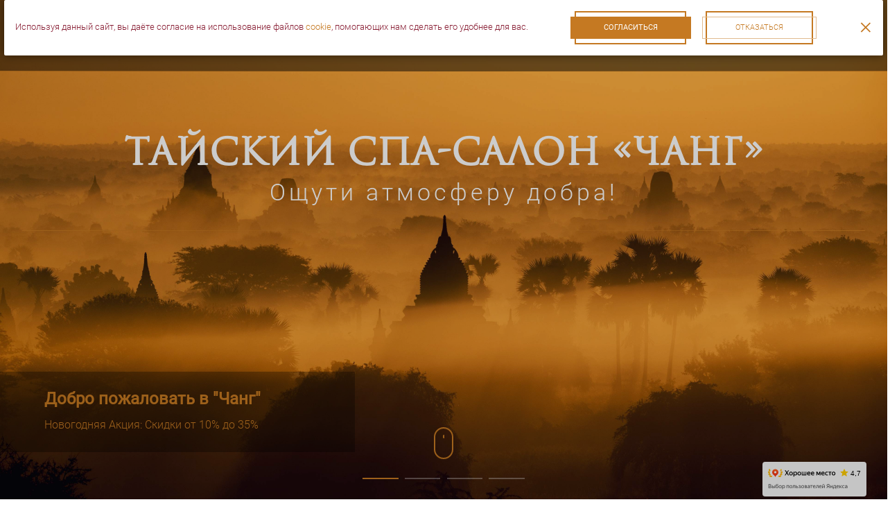

--- FILE ---
content_type: text/html; charset=utf-8
request_url: https://spa-thai.ru/
body_size: 30880
content:

<!DOCTYPE html>
<html lang="ru">
<head>

<!-- SEO information-->
<title>Тайский спа–салон ๏ Чанг</title>
<meta name="description" content="Тайский спа–массаж для укрепления здоровья и гармонизации тела в тайских спа–салонах «Чанг»"/>
<!-- OG information-->
<meta property="og:locale" content="ru">
<meta property="og:type" content="website">
<meta property="og:url" content="https://spa-thai.ru">
<meta property="og:title" content="Тайский спа–салон ๏ Чанг">
<meta property="og:description" content="Тайский спа–массаж для укрепления здоровья и гармонизации тела в тайских спа–салонах «Чанг»">
<meta property="og:image" content="https://spa-thai.ru/static/theme/img/og.jpg">

<!-- Cache control-->
<meta http-equiv="Cache-Control" content="max-age=3600, must-revalidate"/>
<!-- Viewport detection -->
<meta http-equiv="X-UA-Compatible" content="IE=edge,chrome=1">
<meta name="viewport" content="width=device-width, initial-scale=1.0, user-scalable=0, minimum-scale=1.0, maximum-scale=1.0">
<!-- Phone links default -->
<meta http-equiv="x-rim-auto-match" content="none">
<meta name="format-detection" content="telephone=no">
<meta name="SKYPE_TOOLBAR" content="SKYPE_TOOLBAR_PARSER_COMPATIBLE"/>
<!-- Fonts -->
<meta charset="utf-8"/>
<!-- CSS -->
<link href="/static/theme/css/fonts.css" rel="stylesheet" type="text/css">
<link href="/static/theme/css/ui.css" rel="stylesheet" type="text/css">
<link href="/static/theme/css/desktop.css" rel="stylesheet" type="text/css" media="only screen and (min-width: 1275px)"> 
<link href="/static/theme/css/mobile.css" rel="stylesheet" type="text/css" media="only screen and (max-width: 1274px)">
<link href="/static/theme/css/cookies.css" rel="stylesheet" type="text/css">
<!-- Favicons -->
<link rel="apple-touch-icon" sizes="180x180" href="/static/theme/favicons/apple-touch-icon.png">
<link rel="icon" type="image/png" sizes="32x32" href="/static/theme/favicons/favicon-32x32.png">
<link rel="icon" type="image/png" sizes="16x16" href="/static/theme/favicons/favicon-16x16.png">
<link rel="manifest" href="/static/theme/favicons/site.webmanifest">
<link rel="mask-icon" href="/static/theme/favicons/safari-pinned-tab.svg">
<link rel="shortcut icon" href="/static/theme/favicons/favicon.ico">
<meta name="msapplication-TileColor" content="#ffffff">
<meta name="msapplication-config" content="/static/theme/favicons/browserconfig.xml">
<meta name="theme-color" content="#ffffff"> 
<!-- Webmasters confirmation -->
<meta name="yandex-verification" content="35938b1b68c9f246" />
<meta name="msvalidate.01" content="D1F537D2FEC644DA96C8CF7F373F4380" />
<meta name="google-site-verification" content="pOzmNOSPTQ320hFYRJfhZog8z65w6Yu77hA3zdLxrE0" />
<meta name="vk" content="424242"/>

<script src='https://www.google.com/recaptcha/api.js?render=6LeTJ9cjAAAAAGdDtxup1xnxuXGaUS1a_JcfCGMQ'></script>

<script>
    grecaptcha.ready(function() {
        var grecaptcha_execute = function(){
    grecaptcha.execute('6LeTJ9cjAAAAAGdDtxup1xnxuXGaUS1a_JcfCGMQ', {action: 'generic'}).then(function(token) {
        document.querySelectorAll('input.django-recaptcha-hidden-field').forEach(function (value) {
            value.value = token;
        });
        return token;
    })
};
grecaptcha_execute()
setInterval(grecaptcha_execute, 120000);


    });
</script>
</head>
<body id="ekb">
<div id="loader-wrapper"><div class="loader"><svg xmlns="http://www.w3.org/2000/svg" width="100%" height="100%" viewBox="0 0 200 200" clip-rule="evenodd" fill-rule="evenodd" stroke-linejoin="round" stroke-miterlimit="2"><path d="M198.6 99.5c-5.5-2-8.2-4.9-11.6-8.5c-3.5-3.7-7.9-8.4-17.2-13.8l-1.9-1.1l1.9-1.1c1.7-0.9 3-2.1 4.1-3.4l1-1.2l-1.5 .4c-3.1 .8-6.2 .8-9.4-0.1c-1.9-0.6-3.5-1.2-4.7-1.7c-3.6-1.4-6.2-2.4-10.9-2.5h-1.3l.1-3.6c.1-3.7 .2-7.2 1-10.2l.3-0.9l-0.9 .3c-3 .8-6.5 .9-10.3 1l-3.6 .1v-1.3c-0.1-4.7-1.1-7.3-2.4-10.9c-0.5-1.2-1.1-2.8-1.7-4.6c-0.8-3.3-0.9-6.5-0.1-9.6l.4-1.5l-1.2 1c-1.4 1.1-2.5 2.4-3.5 4.1l-1.1 1.9l-1.1-1.9c-5.4-9.3-10.1-13.7-13.8-17.2c-3.6-3.4-6.5-6.1-8.5-11.6l-0.7-1.6l-0.5 1.4c-2 5.5-4.9 8.2-8.5 11.6c-3.7 3.5-8.4 7.9-13.8 17.2l-1.1 1.9l-1.1-1.9c-0.9-1.7-2.1-3-3.5-4.1l-1.2-1l.4 1.5c.8 3.1 .8 6.3-0.1 9.4c-0.6 1.9-1.2 3.5-1.7 4.8c-1.4 3.6-2.4 6.2-2.4 10.9v1.3l-3.6-0.1c-3.7-0.1-7.2-0.2-10.2-1l-0.9-0.3l.3 .9c.8 3 .9 6.5 1 10.2l.1 3.6h-1.3c-4.7 .1-7.3 1.1-10.9 2.5c-1.4 .5-2.9 1.1-4.6 1.7c-3.3 .9-6.5 .9-9.6 .1l-1.5-0.4l1 1.2c1.1 1.4 2.4 2.5 4.1 3.5l1.9 1.1l-1.9 1.1c-9.5 5.5-13.9 10.2-17.4 13.9c-3.4 3.6-6.1 6.5-11.6 8.5l-1.4 .5l1.4 .5c5.5 2 8.2 4.9 11.6 8.5c3.5 3.7 7.9 8.4 17.2 13.8l1.9 1.1l-1.9 1.1c-1.7 .9-3 2.1-4.1 3.4l-1 1.2l1.5-0.4c3.1-0.8 6.3-0.8 9.4 .1c1.8 .6 3.3 1.2 4.6 1.7l.1 .1c3.6 1.4 6.2 2.4 10.8 2.4h1.3l-0.1 3.6c-0.1 3.7-0.2 7.2-1 10.2l-0.3 .9l.9-0.3c3-0.8 6.5-0.9 10.2-1l3.6-0.1v1.3c.1 4.7 1.1 7.3 2.5 10.9c.5 1.2 1.1 2.8 1.7 4.6c.8 3.3 .9 6.5 .1 9.6l-0.4 1.5l1.2-1c1.4-1.1 2.5-2.4 3.5-4.1l1.1-1.9l1.1 1.9c5.4 9.3 10.1 13.7 13.8 17.2c3.6 3.4 6.5 6.1 8.5 11.6l.5 1.4l.5-1.4c2-5.5 4.9-8.2 8.5-11.6c3.7-3.5 8.4-7.9 13.8-17.2l1.1-1.9l1.1 1.9c.9 1.7 2.1 3 3.4 4.1l1.2 1l-0.4-1.5c-0.8-3.1-0.8-6.3 .1-9.4c.6-2 1.2-3.5 1.7-4.8c1.4-3.6 2.4-6.2 2.4-10.8v-1.3l3.6 .1c3.7 .1 7.2 .2 10.2 1l.9 .3l-0.3-0.9c-0.8-3-0.9-6.5-1-10.2l-0.1-3.6h1.3c4.7-0.1 7.3-1.1 10.8-2.4c1.4-0.5 2.9-1.1 4.6-1.7c3.3-0.8 6.5-0.9 9.6-0.1l1.5 .4l-1-1.2c-1.1-1.4-2.4-2.5-4.1-3.5l-1.9-1.1l1.9-1.1c9.3-5.4 13.7-10.1 17.2-13.8c3.4-3.6 6.1-6.5 11.6-8.5l1.4-0.5l-0.7-0.6Zm-72 66.7l-1.3-3.3c-0.6-1.5-1.8-2.8-3.4-3.8l-1.4-0.8l.2 1.2c.5 2.6 .9 6.4-0.5 10.3c-0.3 .8-0.6 1.5-1 2.2c-3.8 5.8-7.2 9-10.1 11.8l-0.2 .2c-0.4 .4-0.9 .8-1.3 1.2c-2.5 2.5-4.7 4.6-6.6 7.4l-1.1 1.7l-1.1-1.7c-1.8-2.8-4-4.9-6.5-7.3l-1.5-1.5c-3-2.8-6.3-6-10.1-11.7c-0.3-0.6-0.7-1.3-1.1-2.3c-1.4-3.9-1-7.8-0.5-10.3l.2-1.2l-1.4 .9c-1.7 1-2.8 2.3-3.4 3.8l-1.3 3.3l-1.1-3.3c-0.6-1.7-1.2-3.2-1.6-4.5c-1.4-3.6-2.3-5.9-2.3-10.4v-1.2l1.2-0.1c5.3-0.5 9-2 11.8-4.7l2.1-1.9l.1 2.8c.2 6.8 5 11.8 9.6 16.7c2.5 2.7 4.9 5.2 6.5 8l.5 .8l.5-0.8c1.6-2.7 3.9-5.3 6.5-8c4.6-4.8 9.3-9.8 9.6-16.7l.1-2.8l2.1 1.9c2.9 2.7 6.5 4.1 11.8 4.7l1.2 .1v1.2c0 4.5-0.9 6.8-2.3 10.4c-0.5 1.3-1.1 2.8-1.6 4.5l-1.3 3.2Zm-89.5-40.9c1.5-0.6 2.8-1.8 3.8-3.4l.9-1.4l-1.2 .2c-2.6 .5-6.4 .9-10.3-0.5c-1-0.4-1.8-0.8-2.2-1c-5.8-3.8-9-7.2-11.8-10.1l-0.3-0.3c-0.4-0.4-0.7-0.7-1.1-1.1c-2.5-2.5-4.6-4.7-7.4-6.6l-1.7-1.1l1.7-1.1c2.8-1.8 4.9-4 7.3-6.5c.4-0.4 .8-0.8 1.1-1.2l.3-0.3c2.8-3 6-6.3 11.7-10.1c.5-0.3 1.3-0.7 2.3-1.1c3.9-1.4 7.8-1 10.3-0.5l1.2 .2l-0.8-1.4c-1-1.7-2.3-2.8-3.8-3.4l-3.3-1.3l3.3-1.1c1.7-0.6 3.2-1.2 4.5-1.6c3.5-1.4 5.9-2.3 10.4-2.3h1.2l.1 1.2c.5 5.3 2 9 4.7 11.8l1.9 2.1l-2.8 .1c-6.8 .2-11.8 5-16.7 9.6c-2.7 2.5-5.2 4.9-8 6.5l-0.8 .5l.8 .5c2.7 1.6 5.3 3.9 8 6.5c4.8 4.6 9.8 9.3 16.7 9.6l2.8 .1l-1.9 2.1c-2.7 2.9-4.2 6.5-4.7 11.8l-0.1 1.2h-1.2c-4.5 0-6.8-0.9-10.4-2.3c-1.3-0.5-2.8-1.1-4.5-1.6l-3.3-1.1l3.3-1.6Zm36.3-91.5l1.3 3.3c.6 1.5 1.8 2.8 3.4 3.8l1.4 .9l-0.2-1.2c-0.5-2.6-0.9-6.4 .5-10.3c.4-1 .7-1.7 1-2.2c3.8-5.8 7.2-9 10.1-11.8l1.4-1.4c2.5-2.5 4.7-4.6 6.6-7.4l1.1-1.7l1.1 1.7c1.8 2.8 4 4.9 6.5 7.3c.6 .5 1 1 1.5 1.5c3 2.8 6.3 6 10.1 11.7c.3 .5 .7 1.3 1.1 2.3c1.4 3.9 1 7.7 .5 10.3l-0.2 1.2l1.4-0.8c1.7-1 2.8-2.3 3.4-3.8l1.3-3.3l1.1 3.3c.6 1.7 1.1 3.1 1.6 4.5c1.4 3.5 2.3 5.9 2.3 10.4v1.2l-1.2 .1c-5.3 .5-9 2-11.8 4.7l-2.1 1.9l-0.1-2.8c-0.2-6.8-5-11.8-9.6-16.7c-2.5-2.7-4.9-5.2-6.5-7.9l-0.5-0.8l-0.5 .8c-1.6 2.8-4 5.3-6.5 8c-4.6 4.8-9.3 9.8-9.6 16.7l-0.1 2.8l-1.9-2.1c-2.9-2.7-6.5-4.1-11.8-4.7l-1.2-0.1v-1.2c0-4.5 .9-6.8 2.3-10.3c.5-1.3 1.1-2.8 1.6-4.5l1.2-3.4Zm55.3 66c0-4.1 1.5-7.9 4.3-10.6l1.5-1.5l.6 2.1c1 3.4 1.5 6.8 1.5 10.2c0 3.4-0.5 6.9-1.5 10.2l-0.6 2.1l-1.5-1.5c-2.7-2.7-4.2-6.5-4.3-10.6v-0.4Zm2.5-11.4c-2.8 3.1-4.4 7.2-4.4 11.6v.2c0 4.4 1.6 8.5 4.4 11.5l1.9 2.1l-2.8 .1c-2.2 .1-4.4 .6-6.4 1.6l-1.1 .6l-0.6-1.1c-2.2-4.5-3.4-9.6-3.4-14.6v-0.3c0-5.1 1.2-10.2 3.4-14.7l.6-1.1l1.1 .6c2.1 1 4.2 1.5 6.4 1.6l2.8 .1l-1.9 1.8Zm-31.3 40.3h.3c4.2 0 7.9 1.5 10.6 4.3l1.5 1.5l-2.1 .6c-6.7 2-13.7 2-20.4 0l-2.1-0.6l1.5-1.5c2.7-2.8 6.5-4.3 10.7-4.3Zm-11.5 2.5l-2.1 1.9l-0.1-2.8c-0.1-2.2-0.6-4.4-1.6-6.4l-0.6-1.1l1.1-0.6c4.5-2.2 9.6-3.4 14.6-3.4h.3c5.1 0 10.1 1.2 14.6 3.4l1.1 .6l-0.5 1.1c-1 2.1-1.5 4.2-1.6 6.4l-0.1 2.8l-2.1-1.9c-3.1-2.8-7.2-4.4-11.6-4.4c-4.2-0.1-8.4 1.5-11.4 4.4Zm-17.1-31.1c0 4.1-1.5 7.9-4.3 10.6l-1.5 1.5l-0.6-2.1c-1-3.4-1.5-6.8-1.5-10.2c0-3.4 .5-6.9 1.5-10.2l.6-2.1l1.5 1.5c2.7 2.7 4.2 6.5 4.3 10.6v.4Zm-2.5 11.5c2.8-3.1 4.4-7.2 4.4-11.6c0-4.5-1.6-8.6-4.4-11.7l-1.9-2.1l2.8-0.1c2.2-0.1 4.4-0.6 6.4-1.6l1.1-0.6l.6 1.1c2.2 4.5 3.4 9.6 3.4 14.6v.3c0 5.1-1.2 10.1-3.4 14.7l-0.6 1.1l-1.1-0.6c-2.1-1-4.2-1.5-6.4-1.6l-2.8-0.1l1.9-1.8Zm31.3-40.3h-0.3c-4.2 0-7.9-1.5-10.6-4.3l-1.5-1.5l2.1-0.6c6.7-2 13.8-2 20.4 0l2.1 .6l-1.5 1.5c-2.7 2.8-6.5 4.3-10.7 4.3Zm11.5-2.5l2.1-1.9l.1 2.8c.1 2.2 .6 4.4 1.6 6.4l.5 1.1l-1.1 .6c-4.5 2.2-9.6 3.4-14.6 3.4h-0.3c-5.1 0-10.2-1.2-14.7-3.4l-1.2-0.5l.6-1.1c1-2.1 1.5-4.2 1.6-6.4l.1-2.8l2.1 1.9c3.1 2.8 7.2 4.4 11.6 4.4c4.4 0 8.6-1.6 11.6-4.5Zm5.2 31.2c0 9.3-7.5 16.8-16.8 16.8c-9.3 0-16.8-7.5-16.8-16.8c0-9.3 7.5-16.8 16.8-16.8c9.3 0 16.8 7.5 16.8 16.8Zm3.8-16.1c-1 1.9-1.8 3.9-2.4 6l-0.8 2.8l-1.5-2.5c-1.5-2.5-3.7-4.6-6.2-6.2l-2.5-1.5l2.8-0.8c2.1-0.6 4.1-1.4 6-2.4l.9-0.5l.6 .8c.4 .5 .8 .9 1.2 1.3l.5 .5c.3 .2 .6 .5 1 .8l.8 .6l-0.4 1.1Zm-36.7-4.5c1.9 1 3.9 1.8 6 2.4l2.8 .8l-2.5 1.5c-2.5 1.5-4.6 3.7-6.2 6.2l-1.5 2.5l-0.8-2.8c-0.6-2.1-1.4-4.1-2.4-6l-0.4-1l.8-0.7c.5-0.4 .9-0.8 1.3-1.2l.2-0.1c.4-0.4 .8-0.8 1.2-1.3l.6-0.8l.9 .5Zm-4.5 36.7c1-1.9 1.8-4 2.4-6l.8-2.8l1.5 2.5c1.5 2.5 3.7 4.7 6.2 6.2l2.5 1.5l-2.8 .8c-2.1 .6-4.1 1.4-6 2.4l-0.9 .5l-0.6-0.8c-0.4-0.5-0.8-0.9-1.2-1.3l-0.2-0.2c-0.4-0.4-0.8-0.8-1.3-1.2l-0.8-0.6l.4-1Zm36.7 4.5c-1.9-1-3.9-1.8-6-2.4l-2.8-0.8l2.5-1.5c2.5-1.5 4.6-3.7 6.2-6.2l1.5-2.5l.8 2.8c.6 2.1 1.4 4.1 2.4 6l.5 .9l-0.8 .6c-0.5 .4-1 .8-1.4 1.2c-0.5 .5-0.9 .9-1.3 1.4l-0.6 .8l-1-0.3Zm6.1-47.7c-1 .9-2.1 1.7-3.3 2.6l-1.3 .9l-0.6-1.4c-0.8-1.9-1.3-3.8-1.3-5.9v-2.2l1.9 1c1.5 .8 2.9 1.8 4.5 3l1.2 .9l-1.1 1.1Zm-44.3-1.9c1.6-1.2 3-2.2 4.5-3l1.9-1v2.2c0 2-0.4 4-1.3 5.9l-0.6 1.4l-1.3-0.9c-1.3-0.9-2.4-1.7-3.3-2.6l-1.1-1l1.2-1Zm-0.1 56.1c1-0.9 2.1-1.7 3.3-2.6l1.3-0.9l.6 1.4c.8 1.9 1.3 3.8 1.3 5.9v2.2l-1.9-1c-1.5-0.8-3-1.8-4.5-3l-1.2-0.9l1.1-1.1Zm44.3 1.9c-1.6 1.2-3 2.2-4.5 3l-1.9 1v-2.2c0-2 .4-4 1.3-5.9l.6-1.4l1.3 .9c1.3 .9 2.4 1.7 3.3 2.6l1.1 1l-1.2 1Zm11-44.7h-2.2c-2 0-3.9-0.4-5.8-1.3l-1.4-0.6l.9-1.3c.9-1.3 1.7-2.4 2.6-3.3l1-1.1l.9 1.2c1.2 1.6 2.2 3 3 4.5l1 1.9Zm-7.1-8.1c-1.1 1.1-2.1 2.4-3.2 4l-0.8 1.2l-1.3-1.1c-0.1-0.1-0.3-0.2-0.4-0.4l-0.2-0.2c-0.2-0.2-0.3-0.3-0.4-0.5l-1.1-1.2l1.2-0.8c1.5-1 2.8-2.1 4-3.1l.9-0.8l2.1 2.1l-0.8 .8Zm-12.4-13.4l-0.5 1.1l-1.1-0.4c-7.9-2.6-16.2-2.6-24.1 0l-1.1 .4l-0.5-1.1c-0.7-1.6-1-3.4-1-5.2c0-6.3 4.4-11 9.1-15.9c1.6-1.6 3.2-3.3 4.6-5.1l1-1.3l1 1.3c1.4 1.8 3.2 3.7 4.6 5.1c4.7 4.9 9.1 9.5 9.1 15.9c-0.1 1.8-0.4 3.5-1.1 5.2Zm-37.4 11.2c1.1 1.1 2.4 2.1 4 3.1l1.2 .8l-1.2 1.3c-0.1 .1-0.2 .3-0.3 .4l-0.2 .2c-0.1 .1-0.2 .2-0.4 .3l-1.3 1.2l-0.8-1.2c-1.1-1.5-2.1-2.9-3.2-4l-0.8-0.9l2.1-2.1l.9 .9Zm.2 8.4l-1.4 .6c-1.9 .8-3.8 1.3-5.8 1.3h-2.2l.9-1.9c.8-1.5 1.8-3 3-4.5l.9-1.2l1 1.1c.9 1 1.7 2.1 2.6 3.3l1 1.3Zm-6.7-6c-1.5 2-2.9 4.1-4 6.3l-0.5 1.1l-1.1-0.5c-1.7-0.7-3.1-1.7-4.4-2.9c-2.4-2.4-3.8-5.6-4.4-10.2l-0.2-1.7l1.7 .3c4.6 .8 9 2.8 12.7 5.8l1 .8l-0.8 1Zm-6.2 11.6c-1.3 3.9-2 8-2 12c0 4 .7 8.1 2 12l.4 1.1l-1.1 .5c-1.6 .7-3.4 1-5.2 1c-6.3 0-11-4.4-15.9-9.1c-1.6-1.6-3.3-3.2-5.1-4.6l-1.3-1l1.3-1c1.8-1.4 3.5-3 5.1-4.6c4.9-4.7 9.5-9 15.8-9c1.8 0 3.6 .3 5.2 1l1.1 .5l-0.3 1.2Zm1.7 28.2l.5 1.1c1.1 2.2 2.5 4.4 4 6.3l.8 1l-1 .8c-3.7 3-8.1 5.1-12.7 5.8l-1.7 .3l.2-1.7c.6-4.5 2-7.8 4.4-10.2c1.3-1.3 2.8-2.3 4.4-2.9l1.1-0.5Zm1.7-0.5h2.2c2 0 3.9 .4 5.8 1.3l1.4 .6l-0.9 1.3c-0.9 1.3-1.7 2.4-2.6 3.3l-1 1.1l-0.9-1.2c-1.2-1.6-2.2-3-3-4.5l-1-1.9Zm7.1 8.1c1.1-1.1 2.1-2.5 3.2-4l.8-1.2l1.3 1.1c.1 .1 .3 .2 .4 .4l.2 .2c.1 .1 .3 .3 .4 .5l1.1 1.2l-1.2 .8c-1.5 1.1-2.8 2.1-4 3.1l-0.9 .8l-2.1-2.1l.8-0.8Zm12.4 13.4l.5-1.1l1.1 .4c7.9 2.6 16.2 2.6 24.1 0l1.1-0.4l.5 1.1c.7 1.6 1 3.4 1 5.2c0 6.3-4.4 11-9.1 15.9c-1.5 1.6-3.2 3.3-4.6 5.1l-1 1.3l-1-1.3c-1.4-1.8-3.2-3.7-4.6-5.1c-4.7-4.9-9.1-9.5-9.1-15.9c.1-1.8 .4-3.5 1.1-5.2Zm37.4-11.2c-1.1-1.1-2.4-2.1-4-3.1l-1.2-0.8l1.1-1.3c.1-0.1 .2-0.3 .4-0.4l.2-0.2c.1-0.1 .3-0.3 .5-0.4l1.1-1l.9 1c1.1 1.7 2.2 3 3.2 4.1l.8 .9l-2.1 2.1l-0.9-0.9Zm-0.2-8.4l1.4-0.6c1.9-0.8 3.8-1.3 5.8-1.3h2.2l-0.9 1.9c-0.8 1.5-1.8 3-3 4.5l-0.9 1.2l-1-1.1c-0.9-1-1.7-2.1-2.6-3.3l-1-1.3Zm6.7 6c1.5-1.9 2.9-4.1 4-6.3l.5-1.1l1.1 .5c1.7 .7 3.1 1.7 4.4 2.9c2.4 2.4 3.8 5.6 4.4 10.2l.2 1.7l-1.7-0.3c-4.6-0.8-9-2.8-12.7-5.8l-1-0.8l.8-1Zm6.2-11.6c1.3-3.9 2-8 2-12c0-4-0.7-8.1-2-12l-0.4-1.1l1.1-0.5c1.6-0.7 3.4-1 5.2-1c6.3 0 11 4.4 15.9 9.1c1.7 1.6 3.4 3.2 5.1 4.6l1.3 1l-1.3 1c-1.7 1.4-3.4 3-5.1 4.6c-4.9 4.7-9.6 9.1-15.9 9.1c-1.8 0-3.6-0.3-5.2-1l-1.1-0.5l.4-1.3Zm-1.7-28.2l-0.5-1.1c-1.1-2.2-2.5-4.4-4-6.3l-0.8-1l1-0.8c3.7-3 8.1-5.1 12.7-5.8l1.7-0.3l-0.2 1.7c-0.6 4.5-1.9 7.7-4.3 10.1c-1.3 1.3-2.8 2.3-4.5 3l-1.1 .5Zm-10.2-13.3l-1-0.8c-2-1.5-4.1-2.9-6.3-4l-1.1-0.5l.5-1.1c.7-1.7 1.7-3.1 3-4.4c2.4-2.4 5.6-3.8 10.2-4.4l1.7-0.2l-0.3 1.7c-0.8 4.6-2.8 9-5.9 12.7l-0.8 1Zm-41.3-6.4l.5 1.1l-1.1 .5c-2.2 1.1-4.4 2.5-6.3 4l-1 .8l-0.8-1c-3-3.7-5.1-8.1-5.8-12.7l-0.3-1.7l1.7 .2c4.5 .6 7.8 2 10.2 4.4c1.2 1.2 2.2 2.7 2.9 4.4Zm-7.9 65.4l1 .8c2 1.5 4.1 2.9 6.3 4l1.1 .5l-0.5 1.1c-0.7 1.7-1.7 3.2-3 4.4c-2.4 2.4-5.6 3.8-10.2 4.4l-1.7 .2l.3-1.7c.8-4.6 2.8-9 5.8-12.7l.9-1Zm41.3 6.4l-0.5-1.1l1.1-0.5c2.2-1.1 4.4-2.5 6.3-4l1-0.8l.8 1c3 3.7 5.1 8.2 5.9 12.7l.3 1.7l-1.7-0.2c-4.5-0.6-7.8-2-10.2-4.4c-1.3-1.2-2.3-2.7-3-4.4Zm27.4-81.4l1.6-0.2l-0.2 1.6c-0.3 2.2-0.3 4.6-0.4 6.7c0 1.1-0.1 2-0.1 2.9v1.1l-1.1 .1c-5.3 .7-10.4 3-14.8 6.5l-0.9 .7l-0.8-0.8c-0.2-0.2-0.4-0.4-0.6-0.6l-0.8-0.8l.7-0.9c3.5-4.3 5.8-9.4 6.5-14.8l.1-1.1h1.1c.9 0 1.8-0.1 2.7-0.1c2.4 0 4.8-0.1 7-0.3Zm-70.9 16.3l.7 .9l-2.2 2.3l-0.9-0.7c-4.3-3.5-9.4-5.8-14.8-6.5l-1-0.2v-1.1c0-0.9-0.1-1.8-0.1-2.7c-0.1-2.3-0.1-4.7-0.4-6.9l-0.2-1.6l1.6 .2c2.2 .3 4.6 .3 6.8 .4c1 0 1.9 0 2.8 .1h1.1l.1 1.1c.7 5.2 3 10.3 6.5 14.7Zm-17.3 74.7l-1.6 .2l.2-1.6c.3-2.2 .3-4.7 .4-6.8c0-1 .1-1.9 .1-2.8v-1.1l1.1-0.1c5.3-0.7 10.4-3 14.8-6.5l.9-0.7l2.3 2.3l-0.7 .9c-3.5 4.3-5.8 9.4-6.5 14.8l-0.1 1.1h-1.1c-0.9 0-1.8 .1-2.7 .1c-2.5-0.1-4.8 0-7.1 .2Zm70.9-16.3l-0.7-0.9l.8-0.8c.2-0.2 .4-0.4 .6-0.6l.8-0.8l.9 .7c4.3 3.5 9.4 5.8 14.8 6.5l1.1 .1v1.1c0 .9 .1 1.8 .1 2.7c.1 2.3 .1 4.7 .4 6.9l.2 1.6l-1.6-0.2c-2.3-0.3-4.6-0.3-6.9-0.4c-0.9 0-1.8-0.1-2.7-0.1h-1.1l-0.1-1.1c-0.8-5.2-3.1-10.3-6.6-14.7Zm20.1 2.5l-0.1-1.2c-0.5-5.3-2-9-4.7-11.8l-1.9-2.1l2.8-0.1c6.8-0.2 11.8-5 16.7-9.6c2.7-2.5 5.2-5 8-6.5l.8-0.5l-0.8-0.5c-2.7-1.5-5.3-3.9-7.9-6.5c-4.8-4.6-9.9-9.4-16.7-9.6l-2.8-0.1l1.9-2.1c2.7-2.9 4.1-6.5 4.7-11.8l.1-1.2h1.2c4.5 0 6.8 .9 10.4 2.3c1.3 .5 2.8 1.1 4.5 1.6l3.3 1.1l-3.3 1.3c-1.5 .6-2.8 1.8-3.8 3.4l-0.9 1.4l1.2-0.2c2.6-0.5 6.4-0.9 10.3 .5c.8 .3 1.5 .6 2.2 1c5.8 3.8 9 7.2 11.8 10.1l.2 .2c.4 .4 .8 .8 1.1 1.2c2.5 2.5 4.6 4.7 7.4 6.6l1.7 1.1l-1.7 1.1c-2.8 1.8-4.9 4-7.2 6.3l-0.3 .3c-0.3 .3-0.7 .7-1 1.1l-0.4 .4c-2.8 3-6 6.4-11.7 10.1c-0.6 .3-1.3 .7-2.3 1.1c-3.9 1.4-7.8 1-10.3 .5l-1.2-0.2l.9 1.4c1 1.7 2.3 2.8 3.8 3.4l3.3 1.3l-3.3 1.1c-1.7 .6-3.2 1.2-4.5 1.6c-3.5 1.4-5.9 2.3-10.4 2.3l-1.1 .2Z"/></svg></div></div>
<header class="container wrap intro">
  <div id="logo" class="container wrap">
    <svg width="100%" height="100%" viewBox="0 0 200 149" xmlns="http://www.w3.org/2000/svg" xmlns:xlink="http://www.w3.org/1999/xlink" xml:space="preserve"  style="fill-rule:evenodd;clip-rule:evenodd;stroke-linejoin:round;stroke-miterlimit:2; display:none;" id="mobilemenubtn" onclick="openMobMenu(this);">
        <path id="closemenu" d="M100.025,65.103L74.898,39.976L65.776,49.098L90.903,74.225L65.826,99.302L74.948,108.424L100.025,83.347L125.102,108.424L134.224,99.302L109.147,74.225L134.274,49.098L125.152,39.976L100.025,65.103Z" style="fill:rgb(197,121,34);fill-opacity:0;"/>
        <path id="openmenu" d="M142,135.5L58.1,135.5L58.1,148.4L142,148.4L142,135.5ZM200,71L0,71L0,77.5L200,77.5L200,71ZM142,0L58.1,0L58.1,12.9L142,12.9L142,0Z" style="fill:rgb(197,121,34);"/>
    </svg>
    <a href="/" title="Тайские спа–салоны ๏ Чанг">
    <svg width="100%" height="100%" viewBox="0 0 400 105" version="1.1" xmlns="http://www.w3.org/2000/svg" xmlns:xlink="http://www.w3.org/1999/xlink" xml:space="preserve" style="fill-rule:evenodd;clip-rule:evenodd;stroke-linejoin:round;stroke-miterlimit:2;"><path d="M55.1,104.5c-3.8,0 -7.6,-0.2 -9.1,-0.9c-0.3,-0.1 -0.5,-0.4 -0.6,-0.7c-0.8,-2.5 -0.6,-3.3 0.6,-4.4c0.7,-0.7 1.9,-1.9 2.8,-6.6c1.3,-6.5 0.4,-8.6 -1.2,-12.2c-1.7,-3.9 -4.2,-9.8 -5.6,-24.5c-5.8,-2.1 -6.8,-1.7 -8.6,-0.9c-1.2,0.5 -2.8,1.2 -5.9,1.4c-0.3,0 -0.6,-0.1 -0.8,-0.3c-0.2,-0.2 -0.4,-0.5 -0.4,-0.8c0,-2.2 0.2,-2.7 1.6,-3.6c0.3,-0.2 0.7,-0.4 1.2,-0.8c0.2,-0.2 0.4,-0.3 0.7,-0.5c0.6,-0.4 1,-0.7 1.2,-1.1c0.4,-0.9 0.4,-1.4 -0.2,-2.3c-0.6,-0.8 -3.7,-0.7 -6.8,-0.7c-7,0.2 -17.5,0.4 -23.8,-8.1c-0.3,-0.4 -0.3,-0.9 0,-1.3c0.3,-0.4 0.8,-0.5 1.3,-0.4c3.3,1.2 6.3,2 11.1,2.4c-2.2,-1 -4.2,-2.2 -6.9,-4.5c-0.4,-0.3 -0.5,-0.9 -0.2,-1.4c0.3,-0.5 0.8,-0.7 1.3,-0.5c1.4,0.5 4.6,1.1 7.2,1.4c0,0 0,-0.1 -0.1,-0.1c-2.2,-4.1 -6.9,-12.7 5.9,-20.8c2.5,-1.6 5.1,-2.2 6.9,-2.6c0.7,-0.2 1.6,-0.4 2,-0.6c0.5,-1.9 -0.2,-2.3 -1.5,-3.2c-1.1,-0.7 -2.4,-1.6 -2.8,-3.6c-0.1,-0.5 0.1,-1 0.6,-1.2c1,-0.5 2,-0.5 3.1,-0.5c1.2,0 2.7,0.1 4.9,-0.6c0.5,-0.2 1.1,0.1 1.3,0.6c0.6,1.1 0.5,1.9 0.5,2.5c0,0.4 0,0.6 0.1,0.9c0.5,0.6 2.5,3.3 2,6.3c-0.4,2.1 -1.8,4 -4.4,5.4c-1.4,0.8 -2.6,1.1 -3.8,1.4c-1.3,0.4 -2.5,0.7 -3.6,1.6c-2.6,2 -3.4,5.3 -2.5,6.8c0.9,1.4 3.3,1.3 6.5,-0.2c3.5,-1.7 19.8,-6.6 27.1,-2.2c2,1.2 3.1,3 3.4,5.2c6,0.8 8.5,1.7 9.6,3.1c0.8,1.1 0.6,2.3 0.4,3.5c-0.1,0.5 -0.2,1.1 -0.2,1.8c13.6,1.6 28.1,4.7 31.7,19.3c1.5,6.3 0.4,12.4 -0.6,18.4c-0.3,1.4 -0.5,2.8 -0.7,4.2c-1.2,7.7 -0.5,14.5 -0.1,18.9c0.2,2.6 0.4,4.3 0.2,5.3c-0.1,0.5 -0.6,0.8 -1.1,0.8l-8.3,0.2l-0.3,0c-2.4,-0.6 -2.1,-3.6 -1.6,-7.9c0.3,-2.3 0.6,-5 0.5,-7.8l0,-2c0,-2.8 0,-5 -1,-6c-0.6,-0.6 -1.9,-0.9 -3.7,-0.8c-3.9,6.2 -0.6,13 1.4,17.1c0.8,1.6 1.3,2.7 1.4,3.6c0,0.4 -0.1,0.8 -0.5,1c-2.8,1.9 -10.1,2.4 -12.9,-0.4c-0.2,-0.2 -0.4,-0.6 -0.3,-0.9c0.1,-1.1 0.5,-1.9 0.9,-2.7c0.9,-2 1.9,-4.1 -5.7,-16.4c-0.3,-0.5 -0.6,-1 -0.8,-1.4c-1.1,-1.9 -1.4,-2.4 -3.8,-2.2c-3.5,3.6 -3.4,8.5 -2.6,12c0.1,0.5 0.2,1 0.3,1.4c0.4,1.8 0.7,3.5 1.4,5.3c0.4,0.9 0.8,1.7 1.2,2.4c0.7,1.3 1.4,2.5 1.6,4.6c0,0.6 -0.4,1.1 -1,1.2c-1.1,0.4 -5.5,0.6 -9.9,0.6Zm-7.7,-2.7c2.7,0.8 12,0.5 16.1,0.3c-0.2,-0.9 -0.6,-1.6 -1.1,-2.5c-0.3,-0.4 -0.5,-0.9 -0.8,-1.5l0,0.3c0,0.4 -0.3,0.9 -0.7,1c-0.6,0.2 -1.2,-0.1 -1.4,-0.6l-1,-2.5c-1.5,-2.5 -1.9,-5.5 -1.2,-9.2c0.1,-0.5 0.6,-0.9 1.1,-0.9c0.1,0 0.2,0 0.3,0.1c-0.2,-4.3 1.2,-8 4,-10.7c0.2,-0.2 0.4,-0.3 0.6,-0.3c1.9,-0.2 3.1,0 4,0.5c0.1,-0.6 0.7,-0.9 1.2,-0.8c1.8,0.3 3.1,0.6 4.4,0.9c2,0.5 4,1 7.7,1.2c0.6,0 1.1,0.5 1.1,1.1c0,0.6 -0.4,1.1 -1,1.1c-5.7,0.4 -7.3,-0.2 -10.4,-1.3c-0.5,-0.2 -0.9,-0.4 -1.5,-0.5c0.2,0.4 0.5,0.8 0.7,1.2c0.2,0.4 0.5,0.8 0.8,1.3c7.7,12.4 7.3,15.4 5.9,18.5c-0.2,0.5 -0.4,0.9 -0.6,1.4c2,1.3 6.6,1.2 9,0.1c-0.2,-0.6 -0.6,-1.4 -1,-2.1c-2.1,-4.3 -6,-12.3 -0.9,-19.7c0.2,-0.3 0.5,-0.5 0.8,-0.5c2.8,-0.2 4.7,0.2 5.9,1.4c1.7,1.6 1.7,4.3 1.7,7.6l0,2c0,3 -0.3,5.8 -0.5,8.1c-0.2,2.1 -0.5,4.9 -0.1,5.5l7.1,-0.1c0,-0.9 -0.1,-2.3 -0.3,-3.8c-0.4,-4.6 -1.1,-11.5 0.1,-19.5c0.2,-1.4 0.5,-2.8 0.7,-4.3c1,-5.7 2.1,-11.7 0.7,-17.5c-3.2,-13.9 -17.4,-16.6 -30.5,-18.1l0,0.1c-0.3,3.9 -3.1,8.1 -7.4,11.2c-5.1,3.7 -11.3,5.1 -16.4,3.8c-0.5,-0.1 -0.8,-0.5 -0.8,-1c0,-0.5 0.2,-0.9 0.6,-1.1l1.5,-0.7c0.2,-0.1 0.4,-0.1 0.6,-0.1c5.5,0.6 8.2,-1.1 12.4,-3.6l0.3,-0.2c3.6,-2.2 6.1,-4 7.1,-8.6c0.1,-0.5 0.6,-0.9 1.1,-0.9c-0.1,-1.3 0.1,-2.3 0.3,-3.2c0.2,-1 0.3,-1.5 0,-1.8c-0.8,-1.1 -5.4,-1.8 -8.8,-2.3l-5,0.4c-0.6,0.1 -1.1,-0.3 -1.2,-0.9c-0.1,-0.6 0.2,-1.1 0.8,-1.3c1.6,-0.4 2.9,-0.7 4.1,-0.7c-0.3,-1.3 -1.1,-2.3 -2.3,-3c-6,-3.7 -21.2,0.5 -25,2.3c-6.2,2.9 -8.6,0.5 -9.3,-0.7c-1.7,-2.7 -0.3,-7.1 3,-9.7c1.5,-1.2 3,-1.6 4.4,-2c1.1,-0.3 2.1,-0.6 3.3,-1.2c1.9,-1.1 3,-2.4 3.3,-3.8c0.4,-2.3 -1.5,-4.5 -1.6,-4.6c-0.1,-0.1 -0.1,-0.2 -0.2,-0.2c-0.4,-0.9 -0.4,-1.6 -0.4,-2.1l0,-0.6c-2,0.5 -3.5,0.5 -4.6,0.4l-1,0c0.3,0.4 0.8,0.8 1.4,1.2c1.4,1 3.4,2.3 2.3,6c0,0.1 -0.1,0.2 -0.2,0.3c-0.6,0.8 -1.8,1.1 -3.4,1.5c-1.8,0.4 -4,0.9 -6.2,2.3c-11,6.9 -7.4,13.8 -5.2,17.8c0.4,0.8 0.8,1.4 1,2c0.1,0.3 0.1,0.7 -0.1,1c-0.2,0.3 -0.6,0.5 -0.9,0.5c-1.3,0 -3,-0.2 -4.6,-0.5c2.1,1.2 4.1,1.9 7.3,2.9l1.5,0.5c0.5,0.2 0.8,0.7 0.8,1.2c-0.1,0.5 -0.5,0.9 -1.1,0.9c-6.9,0.1 -11.1,-0.4 -14.8,-1.4c5.6,4.5 13.3,4.4 19.1,4.2c4.2,-0.1 7.3,-0.2 8.6,1.5c1.4,1.8 1.1,3.3 0.5,4.5c-0.5,1.1 -1.3,1.7 -2,2.1c-0.2,0.1 -0.4,0.2 -0.5,0.4c-0.6,0.5 -1.1,0.7 -1.4,0.9c-0.2,0.1 -0.4,0.2 -0.4,0.3l0,0.2c1.9,-0.3 3,-0.7 3.9,-1.1c2.4,-1 3.9,-1.4 10.9,1.1c0.4,0.1 0.7,0.5 0.7,0.9c1.2,14.1 3.3,19.9 5,23.9c0.1,-2.9 0.6,-5.7 1.2,-8.4c0.3,-1.8 0.7,-3.5 0.9,-5.1c0.1,-0.6 0.5,-1 1.1,-1c0.6,0 1,0.4 1.1,1c0.2,2 -0.5,5.7 -1.2,9.2c-0.4,2 -0.8,4 -0.9,5.2c0,0.6 -0.6,1 -1.2,1l-0.2,0c1.4,3.4 2.2,6 0.9,12.5c-1.1,5.3 -2.5,6.8 -3.4,7.7c-0.5,0.5 -0.5,0.6 -0.2,1.7Zm41.5,-24c-0.4,0 -0.7,-0.2 -0.9,-0.5l-1.8,-2.7c-5.7,-2.1 -8.1,-7.8 -5.9,-14.6c0.2,-0.5 0.7,-0.8 1.2,-0.8c0.5,0.1 0.9,0.5 0.9,1.1c0,7 0.3,7.3 2.9,9.8c0.4,0.3 0.7,0.7 1.2,1.2c0.4,0.4 0.6,0.6 0.7,0.7c0.1,0.1 0.4,0.3 0.5,0.7c0.6,0.1 0.8,0.4 1.1,0.9l0.7,1c0.2,0.3 0.5,0.8 0.4,1.3c0,0.1 0.1,0.2 0.1,0.4c0.2,0.5 -0.1,1.1 -0.6,1.3c-0.2,0.2 -0.4,0.2 -0.5,0.2Zm-24,-3.4c-0.2,0 -0.5,-0.1 -0.6,-0.2c-0.4,-0.3 -0.6,-0.9 -0.4,-1.4c0.7,-1.5 1.5,-2.4 2.3,-3.3c0.8,-0.9 1.6,-1.9 2.5,-3.6c1.6,-3.5 1.6,-5.3 1.3,-9.5c0,-0.5 0.3,-1 0.9,-1.2c0.5,-0.1 1.1,0.2 1.3,0.7c3.4,9 -1.4,13.4 -5.2,17c-0.4,0.4 -0.8,0.8 -1.2,1.1c-0.3,0.3 -0.6,0.4 -0.9,0.4Z" style="fill:#c57922;fill-rule:nonzero;"/><path d="M331.488,98.3c-0.212,1.651 -0.808,2.918 -1.788,3.8c-1,0.9 -2.4,1.4 -4.1,1.4c-1.9,0 -3.4,-0.7 -4.5,-2c-1.1,-1.3 -1.7,-3.1 -1.7,-5.4l0,-1.5c0,-1.5 0.3,-2.8 0.8,-3.9c0.5,-1.1 1.3,-2 2.2,-2.6c0.9,-0.6 2.1,-0.9 3.3,-0.9c1.7,0 3,0.5 4,1.4c1,0.9 1.6,2.2 1.8,3.9l-2.1,0c-0.2,-1.3 -0.6,-2.2 -1.2,-2.7c-0.6,-0.6 -1.4,-0.8 -2.5,-0.8c-1.3,0 -2.4,0.5 -3.1,1.5c-0.8,1 -1.1,2.4 -1.1,4.2l0,1.5c0,1.7 0.4,3.1 1.1,4.1c0.7,1 1.7,1.5 3,1.5c1.2,0 2,-0.3 2.7,-0.8c0.6,-0.5 1,-1.4 1.2,-2.7l1.988,0c0.004,-0.033 0.008,-0.067 0.012,-0.1l0,0.1l-0.012,0Zm-58.9,0c-0.212,1.651 -0.808,2.918 -1.788,3.8c-1,0.9 -2.4,1.4 -4.1,1.4c-1.9,0 -3.4,-0.7 -4.5,-2c-1.1,-1.3 -1.7,-3.1 -1.7,-5.4l0,-1.5c0,-1.5 0.3,-2.8 0.8,-3.9c0.5,-1.1 1.3,-2 2.2,-2.6c0.9,-0.6 2.1,-0.9 3.3,-0.9c1.7,0 3,0.5 4,1.4c1,0.9 1.6,2.2 1.8,3.9l-2.1,0c-0.2,-1.3 -0.6,-2.2 -1.2,-2.7c-0.6,-0.6 -1.4,-0.8 -2.5,-0.8c-1.3,0 -2.4,0.5 -3.1,1.5c-0.8,1 -1.1,2.4 -1.1,4.2l0,1.5c0,1.7 0.4,3.1 1.1,4.1c0.7,1 1.7,1.5 3,1.5c1.2,0 2,-0.3 2.7,-0.8c0.6,-0.5 1,-1.4 1.2,-2.7l1.988,0c0.004,-0.033 0.008,-0.067 0.012,-0.1l0,0.1l-0.012,0Zm-75.8,0c-0.212,1.651 -0.808,2.918 -1.788,3.8c-1,0.9 -2.4,1.4 -4.1,1.4c-1.9,0 -3.4,-0.7 -4.5,-2c-1.1,-1.3 -1.7,-3.1 -1.7,-5.4l0,-1.5c0,-1.5 0.3,-2.8 0.8,-3.9c0.5,-1.1 1.3,-2 2.2,-2.6c1,-0.6 2.1,-0.9 3.3,-0.9c1.7,0 3,0.5 4,1.4c1,0.9 1.6,2.2 1.8,3.9l-2.1,0c-0.2,-1.3 -0.6,-2.2 -1.2,-2.7c-0.6,-0.6 -1.4,-0.8 -2.5,-0.8c-1.3,0 -2.4,0.5 -3.1,1.5c-0.8,1 -1.1,2.4 -1.1,4.2l0,1.5c0,1.7 0.4,3.1 1.1,4.1c0.7,1 1.7,1.5 3,1.5c1.2,0 2,-0.3 2.7,-0.8c0.6,-0.5 1,-1.4 1.2,-2.7l1.988,0c0.004,-0.033 0.008,-0.067 0.012,-0.1l0,0.1l-0.012,0Zm186.012,-2.5c0,1.5 -0.3,2.9 -0.8,4c-0.5,1.1 -1.3,2 -2.2,2.6c-1,0.6 -2.1,0.9 -3.3,0.9c-1.2,0 -2.3,-0.3 -3.3,-0.9c-1,-0.6 -1.7,-1.5 -2.2,-2.6c-0.5,-1.1 -0.8,-2.4 -0.8,-3.9l0,-1.1c0,-1.5 0.3,-2.9 0.8,-4c0.5,-1.1 1.3,-2.1 2.2,-2.7c1,-0.6 2.1,-0.9 3.3,-0.9c1.3,0 2.4,0.3 3.3,0.9c1,0.6 1.7,1.5 2.2,2.7c0.5,1.2 0.8,2.5 0.8,4l0,1Zm-17.9,7.4l-2.1,0l0,-14.1l-5.7,0l-0.3,6.3c-0.1,2.1 -0.3,3.7 -0.6,4.7c-0.3,1.1 -0.8,1.8 -1.4,2.3c-0.6,0.5 -1.5,0.7 -2.5,0.8l-0.7,0l0,-1.7l0.4,0c0.7,-0.1 1.2,-0.3 1.5,-0.7c0.4,-0.4 0.6,-1 0.8,-1.8c0.2,-0.8 0.3,-2.1 0.4,-3.9l0.3,-7.6l9.9,0l0,15.7Zm25,0l-2.1,0l0,-15.8l2.1,0l0,6.8l8,0l0,-6.8l2.1,0l0,15.8l-2.1,0l0,-7.3l-8,0l0,7.3Zm-100.5,0l-2,0l0,-14.1l-7.8,0l0,14.1l-2.1,0l0,-15.8l11.9,0l0,15.8Zm-119.8,0l-2.1,0l0,-15.8l2.1,0l0,12.2l7.8,-12.2l2.1,0l0,15.8l-2.1,0l0,-12.2l-7.8,12.2Zm68.3,0l-2.1,0l0,-15.8l2.1,0l0,12.2l7.8,-12.2l2.1,0l0,15.8l-2.1,0l0,-12.2l-7.8,12.2Zm-17.8,0l-2.1,0l0,-15.8l2.1,0l0,12.2l7.8,-12.2l2.1,0l0,15.8l-2.1,0l0,-12.2l-7.8,12.2Zm87.5,0l-2.1,0l-1.5,-4.1l-6.6,0l-1.5,4.1l-2.1,0l6,-15.8l1.8,0l6,15.8Zm-160.2,-14.1l-5,0l0,14.1l-2.1,0l0,-14.1l-5.1,0l0,-1.7l12.2,0l0,1.7Zm56.5,14.1l-2.1,0l0,-15.8l2.1,0l0,7l1.6,0l5.5,-7l2.6,0l-6,7.6l6.5,8.1l-2.5,0l-5.8,-7l-1.9,0l0,7.1Zm144.7,0l-2.1,0l-1.5,-4.1l-6.6,0l-1.5,4.1l-2.1,0l6,-15.8l1.8,0l6,15.8Zm-185.4,0l-2.1,0l-1.4,-4.1l-6.7,0l-1.5,4.1l-2.1,0l6,-15.8l1.8,0l6,15.8Zm217.5,-8.4c0,-1.9 -0.4,-3.3 -1.1,-4.3c-0.7,-1 -1.8,-1.5 -3.2,-1.5c-1.3,0 -2.3,0.5 -3.1,1.5c-0.8,1 -1.1,2.4 -1.2,4.2l0,1.2c0,1.8 0.4,3.2 1.1,4.3c0.7,1.1 1.8,1.6 3.1,1.6c1.3,0 2.4,-0.5 3.1,-1.5c0.7,-1 1.1,-2.4 1.1,-4.2l0,-1.3l0.2,0Zm-41.7,2.6l5.4,0l-2.7,-7.4l-2.7,7.4Zm-41,0l5.4,0l-2.7,-7.4l-2.7,7.4Zm-144.3,0l5.4,0l-2.7,-7.4l-2.7,7.4Zm161.9,-0.1l-5.3,0l0,-1.6l5.3,0l0,1.6Zm-138.8,-13.8c0,0.9 -0.3,1.6 -0.9,2.1c-0.6,0.5 -1.4,0.8 -2.3,0.8c-0.9,0 -1.8,-0.3 -2.4,-0.8c-0.6,-0.5 -0.9,-1.2 -0.9,-2.1l1.6,0c0,0.5 0.1,0.9 0.4,1.2c0.3,0.3 0.7,0.4 1.2,0.4c0.5,0 0.9,-0.1 1.2,-0.4c0.3,-0.3 0.4,-0.7 0.4,-1.2l1.7,0Zm68.3,0c0,0.9 -0.3,1.6 -0.9,2.1c-0.6,0.5 -1.4,0.8 -2.3,0.8c-0.9,0 -1.8,-0.3 -2.4,-0.8c-0.6,-0.5 -0.9,-1.2 -0.9,-2.1l1.6,0c0,0.5 0.1,0.9 0.4,1.2c0.3,0.3 0.7,0.4 1.2,0.4c0.5,0 0.9,-0.1 1.2,-0.4c0.3,-0.3 0.4,-0.7 0.4,-1.2l1.7,0Zm136.4,-65l0,28.1c0,6.5 0.1,13.2 0.4,15.4c0.3,1.9 1.1,2.8 2.6,3.1c0.9,0.1 2.4,0.3 3.1,0.3c0.4,0 0.5,0.2 0.5,0.4c0,0.3 -0.3,0.5 -1.1,0.5c-3.7,0 -8,-0.2 -8.3,-0.2c-0.3,0 -4.3,0.2 -6.4,0.2c-0.7,0 -1.1,-0.1 -1.1,-0.5c0,-0.2 0.1,-0.4 0.5,-0.4c0.6,0 1.4,-0.1 2,-0.3c1.1,-0.3 1.4,-0.9 1.8,-2.9c0.3,-1.8 0.5,-7.3 0.5,-15.5l0,-12c0,-11.4 -0.1,-14.2 -0.2,-15.4c-0.2,-1.6 -0.6,-2.6 -2.8,-3.1c-0.5,-0.1 -1.7,-0.2 -2.3,-0.2c-0.3,0 -0.5,-0.1 -0.5,-0.4c0,-0.4 0.3,-0.5 1.1,-0.5c3.1,0 7.3,0.2 7.7,0.2c1.4,0 15.7,-0.1 16.7,-0.1c1.1,-0.1 2.7,-0.2 3,-0.3c0.4,-0.1 0.7,-0.4 0.9,-0.4c0.2,0 0.4,0.4 0.4,0.7c0,0.5 -0.3,1.3 -0.5,3.2c-0.1,0.7 -0.2,3.7 -0.3,4.5c-0.1,0.3 -0.2,0.7 -0.5,0.7c-0.3,0 -0.5,-0.3 -0.5,-0.7c0,-0.5 -0.2,-1.7 -0.6,-2.6c-0.4,-0.9 -2,-2.2 -6,-2.2l-9.3,-0.2c-0.6,-0.2 -0.8,0.1 -0.8,0.6Zm-161,46.7c0.5,0 0.7,0.1 0.7,0.4c0,0.4 -0.4,0.5 -1,0.5c-1.6,0 -4.5,-0.2 -5.3,-0.2c-0.7,0 -4.5,0.2 -7.7,0.2c-0.9,0 -1.3,-0.1 -1.3,-0.5c0,-0.3 0.3,-0.4 0.6,-0.4c0.5,0 1.4,-0.1 2,-0.1c3.1,-0.4 4.5,-3 5.7,-6.4l15.4,-42.1c0.8,-2.2 1.1,-2.6 1.5,-2.6c0.3,0.1 0.6,0.4 1.4,2.5c1,2.6 11.7,30.6 15.8,40.9c2.4,6 4.4,7.1 5.8,7.5c1,0.3 2,0.4 2.7,0.4c0.4,0 0.7,0.1 0.7,0.4c0,0.4 -0.6,0.5 -1.4,0.5c-1,0 -6,0 -10.6,-0.1c-1.3,-0.1 -2,-0.1 -2,-0.5c0,-0.3 0.3,-0.5 0.5,-0.5c0.1,0 0.5,-0.3 0.5,-0.9c0,-0.2 0,-0.6 -0.1,-0.9l-6.3,-16.7c-0.1,-0.3 -0.3,-0.4 -0.6,-0.4l-14.6,0c-0.3,0 -0.5,0.2 -0.7,0.5l-4.1,12c-0.6,1.7 -0.9,3.3 -0.9,4.5c0,1.4 1.4,2 2.6,2l0.7,0Zm-47.4,-18.6c0,6.5 0,11.9 0.3,14.7c0.2,2 0.6,3.5 2.6,3.7c0.9,0.1 2.4,0.3 3.1,0.3c0.4,0 0.5,0.2 0.5,0.4c0,0.3 -0.3,0.5 -1.1,0.5c-3.7,0 -8,-0.2 -8.3,-0.2c-0.3,0 -4.6,0.2 -6.6,0.2c-0.7,0 -1.1,-0.1 -1.1,-0.5c0,-0.2 0.1,-0.4 0.5,-0.4c0.6,0 1.4,-0.1 2,-0.3c1.4,-0.3 1.7,-1.8 2,-3.7c0.3,-2.8 0.4,-10.4 0.4,-18.7c-0.8,0.5 -6.2,2.4 -9.5,2.4c-1.5,0 -5.8,-0.1 -9.4,-1.6c-2.5,-1.1 -4.3,-2.4 -6,-5.5c-1.5,-2.6 -2,-7.3 -2,-12l-0.1,-5.8c-0.1,-2.3 -0.7,-3.4 -2.9,-3.9c-0.5,-0.1 -1.7,-0.2 -2.3,-0.2c-0.3,0 -0.5,-0.1 -0.5,-0.4c0,-0.4 0.3,-0.5 1.1,-0.5c3.1,0 7.2,0.2 7.8,0.2c0.6,0 4.7,-0.2 6.7,-0.2c0.7,0 1.1,0.1 1.1,0.5c0,0.3 -0.3,0.4 -0.5,0.4c-0.5,0 -0.9,0.1 -1.7,0.2c-1.8,0.3 -2.4,1.5 -2.5,3.9l-0.2,5.4c0,4.1 0.1,8.2 1.2,10.5c1,2.2 2.6,3.5 4.1,4.5c2.4,1.6 5.5,1.4 7.9,1.4c2.2,0 5.3,-0.4 7.7,-1.9l-0.2,-19.9c-0.1,-2.3 -0.8,-3.5 -2.3,-3.8c-0.7,-0.2 -1.6,-0.3 -2.1,-0.3c-0.3,0 -0.5,-0.1 -0.5,-0.4c0,-0.4 0.3,-0.5 1.1,-0.5c2.2,0 6.5,0.2 6.8,0.2c0.3,0 4.6,-0.2 6.6,-0.2c0.7,0 1.1,0.1 1.1,0.5c0,0.3 -0.3,0.4 -0.5,0.4c-0.5,0 -0.9,0.1 -1.7,0.2c-1.8,0.3 -2.4,1.5 -2.5,3.9c-0.1,2.2 -0.1,4.1 -0.1,14.6l0,11.9Zm125.9,-6.8c-0.2,0 -0.4,0.1 -0.4,0.4l0,6.4c0,6.5 0,11.9 0.3,14.7c0.2,2 0.6,3.5 2.6,3.7c0.9,0.1 2.4,0.3 3.1,0.3c0.4,0 0.5,0.2 0.5,0.4c0,0.3 -0.3,0.5 -1.1,0.5c-3.7,0 -8,-0.2 -8.3,-0.2c-0.3,0 -4.6,0.2 -6.6,0.2c-0.7,0 -1.1,-0.1 -1.1,-0.5c0,-0.2 0.1,-0.4 0.5,-0.4c0.6,0 1.4,-0.1 2,-0.3c1.4,-0.3 1.7,-1.8 2,-3.7c0.3,-2.8 0.3,-8.2 0.3,-14.7l0,-11.9c0,-10.6 0,-12.5 -0.1,-14.6c-0.1,-2.3 -0.7,-3.4 -2.9,-3.9c-0.5,-0.1 -1.7,-0.2 -2.3,-0.2c-0.3,0 -0.5,-0.1 -0.5,-0.4c0,-0.4 0.3,-0.5 1.1,-0.5c3.1,0 7.3,0.2 7.7,0.2c0.3,0 4.6,-0.2 6.6,-0.2c0.7,0 1.1,0.1 1.1,0.5c0,0.3 -0.3,0.4 -0.5,0.4c-0.5,0 -0.9,0.1 -1.7,0.2c-1.8,0.3 -2.4,1.5 -2.5,3.9c-0.1,2.2 -0.1,4.8 -0.1,15.4l0,1.4c0,0.3 0.2,0.4 0.4,0.4l28.8,0c0.2,0 0.4,-0.1 0.4,-0.4l0,-1.4c0,-10.6 0,-13.2 -0.1,-15.4c-0.1,-2.3 -0.7,-3.4 -2.9,-3.9c-0.5,-0.1 -1.7,-0.2 -2.3,-0.2c-0.3,0 -0.5,-0.1 -0.5,-0.4c0,-0.4 0.3,-0.5 1.1,-0.5c3.1,0 7.3,0.2 7.7,0.2c0.3,0 4.6,-0.2 6.6,-0.2c0.7,0 1.1,0.1 1.1,0.5c0,0.3 -0.3,0.4 -0.5,0.4c-0.5,0 -0.9,0.1 -1.7,0.2c-1.8,0.3 -2.4,1.5 -2.5,3.9c-0.1,2.2 -0.1,4.1 -0.1,14.6l0,11.9l-0.4,0c0,6.5 0,11.9 0.3,14.7c0.2,2 0.6,3.5 2.6,3.7c0.9,0.1 2.4,0.3 3.1,0.3c0.4,0 0.5,0.2 0.5,0.4c0,0.3 -0.3,0.5 -1.1,0.5c-3.7,0 -8,-0.2 -8.3,-0.2c-0.3,0 -4.6,0.2 -6.6,0.2c-0.7,0 -1.1,-0.1 -1.1,-0.5c0,-0.2 0.1,-0.4 0.5,-0.4c0.6,0 1.4,-0.1 2,-0.3c1.4,-0.3 1.7,-1.8 2,-3.7c0.3,-2.8 0.3,-8.2 0.3,-14.7l0,-6.4c0,-0.3 -0.2,-0.4 -0.4,-0.4l-28.6,0Zm-62.4,4.1c0.3,0 0.3,-0.2 0.3,-0.5l-6.4,-18.3c-0.2,-0.5 -0.3,-0.7 -0.5,-0.7c-0.1,0 -0.3,0.3 -0.5,0.7l-6,18.3c-0.1,0.3 0,0.5 0.2,0.5l12.9,0Z" style="fill:#c57922;fill-rule:nonzero;"/></svg>
    </a>
    <div id="geolocation" onclick="opengeo(this)">
        <small class="ekb">Екатеринбург</small>
        <small class="mgn">Магнитогорск</small>
        <svg xmlns="http://www.w3.org/2000/svg" xmlns:xlink="http://www.w3.org/1999/xlink" xmlns:serif="http://www.serif.com/" width="14px" height="14px" viewBox="0 0 107 200" version="1.1" xml:space="preserve" style="fill-rule:evenodd;clip-rule:evenodd;stroke-linejoin:round;stroke-miterlimit:2;" id="arrow_triangle"><path d="M106.7,100l-106.7,100l0,-17l88.8,-83l-88.8,-83.3l0,-16.7l106.7,100Z" style="fill-rule:nonzero;"></path><path d="M0,142.8l48.9,-42.8l-48.9,-42.8l0,85.6Z" style="fill-rule:nonzero;"></path></svg>
        <svg width="100%" height="100%" viewBox="0 0 200 149" version="1.1" xmlns="http://www.w3.org/2000/svg" xmlns:xlink="http://www.w3.org/1999/xlink" xml:space="preserve" style="fill-rule:evenodd;clip-rule:evenodd;stroke-linejoin:round;stroke-miterlimit:2; display:none;" id="geopin"><path id="closegeopin" d="M100.025,65.103L74.898,39.976L65.776,49.098L90.903,74.225L65.826,99.302L74.948,108.424L100.025,83.347L125.102,108.424L134.224,99.302L109.147,74.225L134.274,49.098L125.152,39.976L100.025,65.103Z" style="fill:rgb(197,121,34);fill-opacity:0;"/><g transform="matrix(5.73077,0,0,5.73077,27.8093,0)"><path d="M13,0C5.826,0 0,5.826 0,13C0,20.174 5.826,26 13,26C20.174,26 26,20.174 26,13C26,5.826 20.174,0 13,0ZM13,1C19.633,1 25,6.367 25,13C25,19.633 19.633,25 13,25C6.367,25 1,19.633 1,13C1,6.367 6.367,1 13,1ZM13,6.516C10.245,6.516 8,8.76 8,11.516C8,12.288 8.32,13.11 8.76,13.961C9.2,14.812 9.774,15.685 10.346,16.477C11.489,18.059 12.629,19.32 12.629,19.32C12.724,19.425 13,19.775 13,19.775C13,19.775 13.276,19.425 13.371,19.32C13.466,19.215 14.511,18.059 15.654,16.477C16.226,15.685 16.801,14.812 17.24,13.961C17.68,13.11 18,12.288 18,11.516C18,8.76 15.755,6.516 13,6.516ZM13,7.516C15.215,7.516 17,9.301 17,11.516C17,11.986 16.758,12.72 16.354,13.502C15.949,14.284 15.399,15.125 14.846,15.891C13.925,17.165 13.284,17.866 13,18.187C12.716,17.867 12.075,17.165 11.154,15.891C10.601,15.125 10.051,14.284 9.646,13.502C9.242,12.72 9,11.986 9,11.516C9,9.301 10.785,7.516 13,7.516ZM13,9.016C11.901,9.016 11,9.917 11,11.016C11,12.114 11.901,13.016 13,13.016C14.099,13.016 15,12.114 15,11.016C15,9.917 14.099,9.016 13,9.016Z" id="opengeopin" style="fill-rule:nonzero;"/></g>
        </svg>
        
    </div>
    <div style="display:none;" id="cities">
        <h6>Выберите город:</h5>
        <span data-id="ekb" data-city="Екатеринбург" onclick="geo(this)">Екатеринбург</span>
        <span data-id="mgn" data-city="Магнитогорск" onclick="geo(this)">Магнитогорск</span>
    </div>
</div>
  <nav class="container center">
    <a href="/price/" title="Услуги" >Услуги</a>
    <a href="/masters/" title="Мастера" >Мастера</a>
    <a href="/review" title="Отзывы" >Отзывы</a>
    <a href="/contacts-ekb" title="Контакты" class="ekb ">Контакты</a>
    <a href="/contacts-mgn" title="Контакты" class="mgn ">Контакты</a>
  </nav>
  <div class="container wrap">
<div id="fastcontacts" class="container column">
    <span onclick="callback()">обратная связь</span>
    
    
    <a href="tel:+73519280038" title="Позвонить на номер +7 (3519) 28-00-38" rel="nofollow" target="_blank" class="mgn" onmouseover="showSecond(this)" onmouseleave="hideSecond()"><small>+7 (3519) 28-00-38</small></a>
    
    
    
    <a href="tel:+73519475507" title="Позвонить на номер +7 (3519) 47-55-07" rel="nofollow" target="_blank" class="mgn" onmouseover="showSecond(this)" onmouseleave="hideSecond()"><small>+7 (3519) 47-55-07</small></a>
    
    
    
    <a href="tel:+73433581314" title="Позвонить на номер +7 (343) 358-13-14" rel="nofollow" target="_blank" class="ekb" onmouseover="showSecond(this)" onmouseleave="hideSecond()"><small>+7 (343) 358-13-14</small></a>
    
    
    
    <a href="tel:+73433551310" title="Позвонить на номер +7 (343) 355-13-10" rel="nofollow" target="_blank" class="ekb" onmouseover="showSecond(this)" onmouseleave="hideSecond()"><small>+7 (343) 355-13-10</small></a>
    
    
</div>
<button class="btn2" onclick="ordersert()"><small>Заказать сертификат</small></button>
</div>
</header>
<main>

<section id="banner">
    <div class="swiper banners">
        <div class="swiper-wrapper">
                
              <div class="swiper-slide">
                
                    <a href="https://spa-thai.ru/news/obnovlyaemsya-s-tajskim-spa-pod-novyj-god" title="Добро пожаловать в &quot;Чанг&quot;">
                
                <div class="banner" style="background-image: url('/media/spas_3_BTgGhuX.jpg');"></div>
                    
                    <h3 class="text">
                        <span>Добро пожаловать в &quot;Чанг&quot;</span>
                        <small>Новогодняя Акция: Скидки от 10% до 35%</small>
                    </h3>
                    
                </a>
              </div>
              
              <div class="swiper-slide">
                
                    <a href="/skidki" title="В сети наших салонов действует Семейная Скидка!">
                
                <div class="banner" style="background-image: url('/media/d4_1.webp');"></div>
                    
                    <h3 class="text">
                        <span>В сети наших салонов действует Семейная Скидка!</span>
                        <small>При одновременном обслуживании членов одной семьи - скидка 8%</small>
                    </h3>
                    
                </a>
              </div>
              
              <div class="swiper-slide">
                
                <div class="banner" style="background-image: url('/media/39_2.webp');"></div>
                    
                
              </div>
              
              <div class="swiper-slide">
                
                    <a href="/review" title="Оставляйте отзывы">
                
                <div class="banner" style="background-image: url('/media/16_3.webp');"></div>
                    
                    <h3 class="text">
                        <span>Оставляйте отзывы</span>
                        <small>делитесь вашим мнением о наших салонах и получайте приятные сюрпризы</small>
                    </h3>
                    
                </a>
              </div>
              
            </div>
            <div class="swiper-pagination"></div>
        </div>
        <div class="slider-title">
            <h1>Тайский спа-салон «Чанг»</h1>
            <p>Ощути атмосферу добра!</p>
        </div>   
        <div class="scroll_to_next" onclick="scrolltoId()">
            <div class="mouse"></div>
        </div>     
    </section>
<section id="about">
    <div class="lineflower"></div>
    <h5>О наc</h5>
    <p class="ab">Салон «Чанг» предоставляет вам уникальную возможность с помощью тайского массажа ощутить на себе укрепление здоровья, коррекцию психоэмоционального фона, гармонизацию тела, сознания и души.</p>
    <a href="/about-mgn" title="Подробнее" class="mgn">Подробнее <svg xmlns="http://www.w3.org/2000/svg" viewBox="0 0 64 64"><path d="M60.49 64c-.63 0-1.25-.25-1.7-.75L32 34.26 5.21 63.25c-.87.94-2.34 1-3.28.13s-1-2.34-.13-3.28l28.5-30.83c.88-.95 2.53-.95 3.41 0L62.2 60.11c.87.94.81 2.41-.13 3.28-.45.41-1.02.61-1.58.61z"/><path d="M60.49 35.44c-.63 0-1.25-.25-1.7-.75L32 5.71 5.21 34.7c-.87.94-2.34 1-3.28.13s-1-2.34-.13-3.28L30.3.71c.88-.95 2.53-.95 3.41 0L62.2 31.55c.87.94.81 2.41-.13 3.28-.45.41-1.02.61-1.58.61z"/></svg></a>
    <a href="/about-ekb" title="Подробнее" class="ekb">Подробнее <svg xmlns="http://www.w3.org/2000/svg" viewBox="0 0 64 64"><path d="M60.49 64c-.63 0-1.25-.25-1.7-.75L32 34.26 5.21 63.25c-.87.94-2.34 1-3.28.13s-1-2.34-.13-3.28l28.5-30.83c.88-.95 2.53-.95 3.41 0L62.2 60.11c.87.94.81 2.41-.13 3.28-.45.41-1.02.61-1.58.61z"/><path d="M60.49 35.44c-.63 0-1.25-.25-1.7-.75L32 5.71 5.21 34.7c-.87.94-2.34 1-3.28.13s-1-2.34-.13-3.28L30.3.71c.88-.95 2.53-.95 3.41 0L62.2 31.55c.87.94.81 2.41-.13 3.28-.45.41-1.02.61-1.58.61z"/></svg></a>
    <div id="numbers" class="container wrap center">

<div class="container column">
<h3 class="decimals number1"></h3>
<div class="dotline"></div>
<p>лет опыта</p>
</div>
<script>let startNum1=0,endNum1=19,nSecond1=2,resolutionMS1=33,deltaNum1=(endNum1-startNum1)/(2000 / resolutionMS1)/ nSecond1;function countIni1(){var handle=setInterval(()=>{var x=startNum1.toLocaleString(undefined,{minimumFractionDigits:0,maximumFractionDigits:0});document.querySelector('.number1').innerHTML=x.toString();if(startNum1>=endNum1)clearInterval(handle);startNum1+=deltaNum1;startNum1=Math.min(startNum1,endNum1);},resolutionMS1);} countIni1();</script>

<div class="container column">
<h3 class="decimals number2"></h3>
<div class="dotline"></div>
<p>рублей, минимальная стоимость услуги</p>
</div>
<script>let startNum2=0,endNum2=450,nSecond2=2,resolutionMS2=33,deltaNum2=(endNum2-startNum2)/(2000 / resolutionMS2)/ nSecond2;function countIni2(){var handle=setInterval(()=>{var x=startNum2.toLocaleString(undefined,{minimumFractionDigits:0,maximumFractionDigits:0});document.querySelector('.number2').innerHTML=x.toString();if(startNum2>=endNum2)clearInterval(handle);startNum2+=deltaNum2;startNum2=Math.min(startNum2,endNum2);},resolutionMS2);} countIni2();</script>

<div class="container column">
<h3 class="decimals number3"></h3>
<div class="dotline"></div>
<p>вида услуг</p>
</div>
<script>let startNum3=0,endNum3=34,nSecond3=2,resolutionMS3=33,deltaNum3=(endNum3-startNum3)/(2000 / resolutionMS3)/ nSecond3;function countIni3(){var handle=setInterval(()=>{var x=startNum3.toLocaleString(undefined,{minimumFractionDigits:0,maximumFractionDigits:0});document.querySelector('.number3').innerHTML=x.toString();if(startNum3>=endNum3)clearInterval(handle);startNum3+=deltaNum3;startNum3=Math.min(startNum3,endNum3);},resolutionMS3);} countIni3();</script>

</div>
    <div class="lineflower"></div>
</section>
<section id="services">
    <div class="title">
        <h5>Виды услуг</h5>
        <p style="text-align:center; width100%;">Ознакомьтесь с широким выбором спа–услуг и процедур в нашем салоне</p>
    </div>
    <div class="swiper lastservices">
        <div class="swiper-wrapper">
        
          <div class="swiper-slide">
            <a href="/price/tajskij-spa-massazh-nog/foot-brejk" title="«Foot-брейк»" style="background-image: url('/media/d2d71d81.webp');">
                <div class="text">
                    <h3>«Foot-брейк»</h3>
                    <p>Тайский спа-массаж ног до колена проводится с помощью крема и тиковой палочки</p>
                </div>
                <div class="frame-container frame-gradient">
                    <div class="corner3"></div>
                    <div class="corner4"></div>
                    <div class="border-left-line"></div>
                    <div class="border-right-line"></div>
                    <div class="border-bottom-line"></div>
                </div>
            </a>
          </div>
          
          <div class="swiper-slide">
            <a href="/price/tajskij-spa-massazh-goryachimi-travyanymi-meshochk/chudesnye-meshochki" title="«Чудесные мешочки»" style="background-image: url('/media/7be43272.webp');">
                <div class="text">
                    <h3>«Чудесные мешочки»</h3>
                    <p>Тайский спа-массаж тела разогретыми и распаренными травяными мешочками</p>
                </div>
                <div class="frame-container frame-gradient">
                    <div class="corner3"></div>
                    <div class="corner4"></div>
                    <div class="border-left-line"></div>
                    <div class="border-right-line"></div>
                    <div class="border-bottom-line"></div>
                </div>
            </a>
          </div>
          
          <div class="swiper-slide">
            <a href="/price/tajskaya-kompleksnaya-spa-programma/spasenie" title="«Spaсение»" style="background-image: url('/media/77cdf63a.webp');">
                <div class="text">
                    <h3>«Spaсение»</h3>
                    <p>Комплексная спа-программа для деловых людей</p>
                </div>
                <div class="frame-container frame-gradient">
                    <div class="corner3"></div>
                    <div class="corner4"></div>
                    <div class="border-left-line"></div>
                    <div class="border-right-line"></div>
                    <div class="border-bottom-line"></div>
                </div>
            </a>
          </div>
          
          <div class="swiper-slide">
            <a href="/price/spa-uhod-za-telom/vostorg-mango" title="«Восторг манго»" style="background-image: url('/media/953e3385.webp');">
                <div class="text">
                    <h3>«Восторг манго»</h3>
                    <p>Спа-процедура включает в себя тайскую арома сауну, манго пиллинг и спа-маску тела с массажем головы</p>
                </div>
                <div class="frame-container frame-gradient">
                    <div class="corner3"></div>
                    <div class="corner4"></div>
                    <div class="border-left-line"></div>
                    <div class="border-right-line"></div>
                    <div class="border-bottom-line"></div>
                </div>
            </a>
          </div>
          
          <div class="swiper-slide">
            <a href="/price/tajskie-spa-programmy-dlya-dvoih/korolevskij-otpusk-dlya-dvoih" title="«Королевский отпуск для двоих»" style="background-image: url('/media/couple_mass.jpg');">
                <div class="text">
                    <h3>«Королевский отпуск для двоих»</h3>
                    <p>Спа-программа включает в себя тайский массаж и cпа-массаж с арома маслами и мешочками</p>
                </div>
                <div class="frame-container frame-gradient">
                    <div class="corner3"></div>
                    <div class="corner4"></div>
                    <div class="border-left-line"></div>
                    <div class="border-right-line"></div>
                    <div class="border-bottom-line"></div>
                </div>
            </a>
          </div>
          
          <div class="swiper-slide">
            <a href="/price/tajskaya-kompleksnaya-spa-programma/garmoniya-tela-i-duha" title="«Гармония тела и духа»" style="background-image: url('/media/8571ea31.webp');">
                <div class="text">
                    <h3>«Гармония тела и духа»</h3>
                    <p>Комплексная спа-программа для достижения гармонии психоэмоционального фона</p>
                </div>
                <div class="frame-container frame-gradient">
                    <div class="corner3"></div>
                    <div class="corner4"></div>
                    <div class="border-left-line"></div>
                    <div class="border-right-line"></div>
                    <div class="border-bottom-line"></div>
                </div>
            </a>
          </div>
          
          <div class="swiper-slide">
            <a href="/price/tajskie-spa-programmy-dlya-dvoih/raj-dlya-dvoih" title="«Рай для двоих»" style="background-image: url('/media/f3b95c0d.webp');">
                <div class="text">
                    <h3>«Рай для двоих»</h3>
                    <p>Совместные спа-программы на выбор для семейной пары</p>
                </div>
                <div class="frame-container frame-gradient">
                    <div class="corner3"></div>
                    <div class="corner4"></div>
                    <div class="border-left-line"></div>
                    <div class="border-right-line"></div>
                    <div class="border-bottom-line"></div>
                </div>
            </a>
          </div>
          
          <div class="swiper-slide">
            <a href="/price/tajskij-spa-massazh-tela-c-balzamom/spokojnaya-aroma-volna" title="«Спокойная арома волна»" style="background-image: url('/media/6f0bf00e.webp');">
                <div class="text">
                    <h3>«Спокойная арома волна»</h3>
                    <p>Тайский спа-массаж шейно-воротниковой зоны с бальзамом</p>
                </div>
                <div class="frame-container frame-gradient">
                    <div class="corner3"></div>
                    <div class="corner4"></div>
                    <div class="border-left-line"></div>
                    <div class="border-right-line"></div>
                    <div class="border-bottom-line"></div>
                </div>
            </a>
          </div>
          
          <div class="swiper-slide">
            <a href="/price/tajskij-massazh-tela/tajskaya-skazka" title="«Тайская сказка»" style="background-image: url('/media/747aef9e.webp');">
                <div class="text">
                    <h3>«Тайская сказка»</h3>
                    <p>Тайский массаж тела с точечными элементами растяжки и пассивной гимнастики</p>
                </div>
                <div class="frame-container frame-gradient">
                    <div class="corner3"></div>
                    <div class="corner4"></div>
                    <div class="border-left-line"></div>
                    <div class="border-right-line"></div>
                    <div class="border-bottom-line"></div>
                </div>
            </a>
          </div>
          
          <div class="swiper-slide">
            <a href="/price/miksy/tajskaya-nezhnost" title="«Тайская нежность»" style="background-image: url('/media/5a6e1f85.webp');">
                <div class="text">
                    <h3>«Тайская нежность»</h3>
                    <p>Спа-программа включает в себя тайский массаж и спа-массаж ног</p>
                </div>
                <div class="frame-container frame-gradient">
                    <div class="corner3"></div>
                    <div class="corner4"></div>
                    <div class="border-left-line"></div>
                    <div class="border-right-line"></div>
                    <div class="border-bottom-line"></div>
                </div>
            </a>
          </div>
          
          <div class="swiper-slide">
            <a href="/price/tajskaya-spa-programma-modeliruyushaya-figuru/anticellyulitnaya" title="«Антицеллюлитная»" style="background-image: url('/media/ee99b83a.webp');">
                <div class="text">
                    <h3>«Антицеллюлитная»</h3>
                    <p>Тайский спа-массаж с кремом корректирующим фигуру и повышающим упругость и эластичность кожи</p>
                </div>
                <div class="frame-container frame-gradient">
                    <div class="corner3"></div>
                    <div class="corner4"></div>
                    <div class="border-left-line"></div>
                    <div class="border-right-line"></div>
                    <div class="border-bottom-line"></div>
                </div>
            </a>
          </div>
          
          <div class="swiper-slide">
            <a href="/price/miksy/korolevskoe-spa-2" title="«Королевское спа 2»" style="background-image: url('/media/thai-massage.jpg');">
                <div class="text">
                    <h3>«Королевское спа 2»</h3>
                    <p>Спа-программа включает в себя тайский массаж тела и тайские спа-процедуры</p>
                </div>
                <div class="frame-container frame-gradient">
                    <div class="corner3"></div>
                    <div class="corner4"></div>
                    <div class="border-left-line"></div>
                    <div class="border-right-line"></div>
                    <div class="border-bottom-line"></div>
                </div>
            </a>
          </div>
          
        </div>
        <div class="swiper-button-prev"><svg width="32px" height="32px"  xmlns="http://www.w3.org/2000/svg" viewBox="0 0 64 64"><path d="M60.49 64c-.63 0-1.25-.25-1.7-.75L32 34.26 5.21 63.25c-.87.94-2.34 1-3.28.13s-1-2.34-.13-3.28l28.5-30.83c.88-.95 2.53-.95 3.41 0L62.2 60.11c.87.94.81 2.41-.13 3.28-.45.41-1.02.61-1.58.61z"/></svg></div>
        <div class="swiper-button-next"><svg width="32px" height="32px" xmlns="http://www.w3.org/2000/svg" viewBox="0 0 64 64"><path d="M60.49 64c-.63 0-1.25-.25-1.7-.75L32 34.26 5.21 63.25c-.87.94-2.34 1-3.28.13s-1-2.34-.13-3.28l28.5-30.83c.88-.95 2.53-.95 3.41 0L62.2 60.11c.87.94.81 2.41-.13 3.28-.45.41-1.02.61-1.58.61z"/></svg></div>
        <a href="/price/" title="Все услуги" class="btn btn2"><small>Все услуги</small></a>
    </div>
</section>
<section id="promo">
    <div class="container wrap">
      <div class="col-7">
    
    
    
    <a href="/news/2026" style="background:url('/media/spas_1_ZwCRX9l.jpg');-moz-background-size: cover; -o-background-size: cover; background-size: cover; background-repeat: no-repeat; background-position: center;" title="График работы в праздничные дни">
    <div class="cut-frame"></div>
    <div class="text noanimation" data-effect="fadeInRight">
                <p><strong>График работы в праздничные дни</strong></p>
                <p>С 3 января 2026: все салоны возвращаются к стандартному расписанию.</p>
                <span>31 декабря 2025 г.</span>
            </div>
    </a>  
    
    
    
</div>   
      <div class="col-5">
    <h5>Новости салона</h5>
    <div class="box-line"></div>
    
    
    
    
    
    
    
    
    
    
    
    <a href="/news/obnovlyaemsya-s-tajskim-spa-pod-novyj-god" title="Обновляемся с Тайским СПА под Новый Год!">
    <div class="text">
        <p><strong>Обновляемся с Тайским СПА под Новый Год!</strong></p>
        <p>Скидки от 10% до 35%!!!
Акция действует с 19.12.2025 по 15.01.2026</p>
        <span>19 декабря 2025 г.</span>
    </div>
    </a>
    
    
    
    
    
    
    
    <a href="/news/chyornaya-pyatnica-2025" title="Чёрная Пятница 2025">
    <div class="text">
        <p><strong>Чёрная Пятница 2025</strong></p>
        <p>Начиная со второй позиции в чеке, каждая минус 40%!!!
Акция действует с 20.11.2025 по 23.11.2025</p>
        <span>19 ноября 2025 г.</span>
    </div>
    </a>
    
    
    
    
    
    
    
    <a href="/news/imeninnikam" title="Именинникам">
    <div class="text">
        <p><strong>Именинникам</strong></p>
        <p>Подарок именинникам программа 30 минут (Фут брейк или Легкость рук)</p>
        <span>27 октября 2025 г.</span>
    </div>
    </a>
    
    
    
    
    <a href="/skidki" title="Постоянным клиентам" class="btn btn2"><small>Постоянным клиентам</small></a>
</div>
    
    </div>
</section> 
<section id="whywe">
  <div class="lineflower"></div>
  <div class="container grid">
    <h5>Всё лучшее для вас</h5>
      <div class="col-4">
              <img src="/static/theme/img/silince.svg" alt="Тишина и уединение">
              <p><strong>Тишина и уединение</strong></p>
              <p>Есть возможность расслабиться, атмосфера уюта и уединения</p>
      </div>
      <div class="col-4">
              <img src="/static/theme/img/discont.svg" alt="Скидки и акции">
              <p><strong>Скидки и акции</strong></p>
              <p>В нашем салоне постоянно проводятся скидки и акции</p>
      </div>
      <div class="col-4">
              <img src="/static/theme/img/record.svg" alt="Быстрая запись">
              <p><strong>Быстрая запись</strong></p>
              <p>Запись на текущее время</p>
      </div>
      <div class="col-4">
              <img src="/static/theme/img/certificate.svg" alt="Высокая квалификация мастеров">
              <p><strong>Высокая квалификация мастеров</strong></p>
              <p>Наши мастера – исключительно специалисты из Таиланда</p>
      </div>
      <div class="col-4">
              <img src="/static/theme/img/presents.svg" alt="Подарки — сертификаты">
              <p><strong>Подарки и сертификаты</strong></p>
              <p>Сертификат — бессрочный и уникальный презент близкому человеку</p>
      </div>
      <div class="col-4">
              <img src="/static/theme/img/transport.svg" alt="Транспортная доступность">
              <p><strong>Транспортная доступность</strong></p>
              <p>Расположение салонов в районе центра</p>
      </div>
  </div>
</section> 
<section id="sertificategift">
  <h3 class="text noanimation" data-effect="fadeInRight">
    <span>Порадуйте ваших близких!</span>
    <small>Подарочным сертификатом в салоне «Чанг»</small>
  </h3>
  <div class="presenttext">
    <a href="/certificate-mgn" title="подарить сертификат" class="btn btn1 mgn"><small>подарить сертификат</small></a>
    <a href="/certificate-ekb" title="подарить сертификат" class="btn btn1 ekb"><small>подарить сертификат</small></a>
  </div>
  <div class="frame-container">
    <div class="corner1"></div>
    <div class="corner2"></div>
    <div class="corner3"></div>
    <div class="corner4"></div>
    <div class="frame"></div>
  </div>
</section> 
<section id="lastreviews">
  <div class="lineflower"></div>
  <h5>Отзывы посетителей</h5>
<div class="swiper lastreviews">
    <div class="swiper-wrapper">
    
    
      <div class="swiper-slide">
            <div class="container wrap">
              <h4>Людмила</h4> 
              <small>09 Окт 2024</small>
            </div>
            <p>Магия рук. Прекрасно знают своё дело. Сняли напряжение во всех болевых точках. Ароматы потрясающие.…</p>
            <a href="/review" title="Читать полностью">Читать полностью <svg xmlns="http://www.w3.org/2000/svg" viewBox="0 0 64 64"><path d="M60.49 64c-.63 0-1.25-.25-1.7-.75L32 34.26 5.21 63.25c-.87.94-2.34 1-3.28.13s-1-2.34-.13-3.28l28.5-30.83c.88-.95 2.53-.95 3.41 0L62.2 60.11c.87.94.81 2.41-.13 3.28-.45.41-1.02.61-1.58.61z"/><path d="M60.49 35.44c-.63 0-1.25-.25-1.7-.75L32 5.71 5.21 34.7c-.87.94-2.34 1-3.28.13s-1-2.34-.13-3.28L30.3.71c.88-.95 2.53-.95 3.41 0L62.2 31.55c.87.94.81 2.41-.13 3.28-.45.41-1.02.61-1.58.61z"/></svg></a>
      </div>
      
      
    
      <div class="swiper-slide">
            <div class="container wrap">
              <h4>Татьяна</h4> 
              <small>08 Авг 2024</small>
            </div>
            <p>Сегодня с подругой была в салоне Чанг на Мичурина 47 г. Екатеринбург. Посещаю этот салон не первый …</p>
            <a href="/review" title="Читать полностью">Читать полностью <svg xmlns="http://www.w3.org/2000/svg" viewBox="0 0 64 64"><path d="M60.49 64c-.63 0-1.25-.25-1.7-.75L32 34.26 5.21 63.25c-.87.94-2.34 1-3.28.13s-1-2.34-.13-3.28l28.5-30.83c.88-.95 2.53-.95 3.41 0L62.2 60.11c.87.94.81 2.41-.13 3.28-.45.41-1.02.61-1.58.61z"/><path d="M60.49 35.44c-.63 0-1.25-.25-1.7-.75L32 5.71 5.21 34.7c-.87.94-2.34 1-3.28.13s-1-2.34-.13-3.28L30.3.71c.88-.95 2.53-.95 3.41 0L62.2 31.55c.87.94.81 2.41-.13 3.28-.45.41-1.02.61-1.58.61z"/></svg></a>
      </div>
      
      
    
      
    
      
    
      
    
      
    
      <div class="swiper-slide">
            <div class="container wrap">
              <h4>Марина Ахмадеева</h4> 
              <small>12 Июл 2024</small>
            </div>
            <p>Я очень благодарна за доставленное удовольствие в вашем салоне. Какой прекрасный сервис.  Возвращен…</p>
            <a href="/review" title="Читать полностью">Читать полностью <svg xmlns="http://www.w3.org/2000/svg" viewBox="0 0 64 64"><path d="M60.49 64c-.63 0-1.25-.25-1.7-.75L32 34.26 5.21 63.25c-.87.94-2.34 1-3.28.13s-1-2.34-.13-3.28l28.5-30.83c.88-.95 2.53-.95 3.41 0L62.2 60.11c.87.94.81 2.41-.13 3.28-.45.41-1.02.61-1.58.61z"/><path d="M60.49 35.44c-.63 0-1.25-.25-1.7-.75L32 5.71 5.21 34.7c-.87.94-2.34 1-3.28.13s-1-2.34-.13-3.28L30.3.71c.88-.95 2.53-.95 3.41 0L62.2 31.55c.87.94.81 2.41-.13 3.28-.45.41-1.02.61-1.58.61z"/></svg></a>
      </div>
      
      
    
      <div class="swiper-slide">
            <div class="container wrap">
              <h4>Наталья</h4> 
              <small>07 Июл 2024</small>
            </div>
            <p>Была 16 сентября в спа -салоне Чанг на Комсомольской  29 .Получила огромное удовольствие, блаженств…</p>
            <a href="/review" title="Читать полностью">Читать полностью <svg xmlns="http://www.w3.org/2000/svg" viewBox="0 0 64 64"><path d="M60.49 64c-.63 0-1.25-.25-1.7-.75L32 34.26 5.21 63.25c-.87.94-2.34 1-3.28.13s-1-2.34-.13-3.28l28.5-30.83c.88-.95 2.53-.95 3.41 0L62.2 60.11c.87.94.81 2.41-.13 3.28-.45.41-1.02.61-1.58.61z"/><path d="M60.49 35.44c-.63 0-1.25-.25-1.7-.75L32 5.71 5.21 34.7c-.87.94-2.34 1-3.28.13s-1-2.34-.13-3.28L30.3.71c.88-.95 2.53-.95 3.41 0L62.2 31.55c.87.94.81 2.41-.13 3.28-.45.41-1.02.61-1.58.61z"/></svg></a>
      </div>
      
      
    
      <div class="swiper-slide">
            <div class="container wrap">
              <h4>Наталья</h4> 
              <small>03 Июн 2024</small>
            </div>
            <p>Была 16 сентября в спа -салоне Чанг на Комсомольской  29 .Получила огромное удовольствие, блаженств…</p>
            <a href="/review" title="Читать полностью">Читать полностью <svg xmlns="http://www.w3.org/2000/svg" viewBox="0 0 64 64"><path d="M60.49 64c-.63 0-1.25-.25-1.7-.75L32 34.26 5.21 63.25c-.87.94-2.34 1-3.28.13s-1-2.34-.13-3.28l28.5-30.83c.88-.95 2.53-.95 3.41 0L62.2 60.11c.87.94.81 2.41-.13 3.28-.45.41-1.02.61-1.58.61z"/><path d="M60.49 35.44c-.63 0-1.25-.25-1.7-.75L32 5.71 5.21 34.7c-.87.94-2.34 1-3.28.13s-1-2.34-.13-3.28L30.3.71c.88-.95 2.53-.95 3.41 0L62.2 31.55c.87.94.81 2.41-.13 3.28-.45.41-1.02.61-1.58.61z"/></svg></a>
      </div>
      
      
    
      <div class="swiper-slide">
            <div class="container wrap">
              <h4>Анна</h4> 
              <small>17 Май 2024</small>
            </div>
            <p>Шикарный массажный салон.
Мастера знают свое дело, и работают очень качественно!
Сам салон очень …</p>
            <a href="/review" title="Читать полностью">Читать полностью <svg xmlns="http://www.w3.org/2000/svg" viewBox="0 0 64 64"><path d="M60.49 64c-.63 0-1.25-.25-1.7-.75L32 34.26 5.21 63.25c-.87.94-2.34 1-3.28.13s-1-2.34-.13-3.28l28.5-30.83c.88-.95 2.53-.95 3.41 0L62.2 60.11c.87.94.81 2.41-.13 3.28-.45.41-1.02.61-1.58.61z"/><path d="M60.49 35.44c-.63 0-1.25-.25-1.7-.75L32 5.71 5.21 34.7c-.87.94-2.34 1-3.28.13s-1-2.34-.13-3.28L30.3.71c.88-.95 2.53-.95 3.41 0L62.2 31.55c.87.94.81 2.41-.13 3.28-.45.41-1.02.61-1.58.61z"/></svg></a>
      </div>
      
      
    
      <div class="swiper-slide">
            <div class="container wrap">
              <h4>Анна</h4> 
              <small>04 Май 2024</small>
            </div>
            <p>Шикарный массажный салон.
Мастера знают свое дело, и работают очень качественно!
Сам салон очень …</p>
            <a href="/review" title="Читать полностью">Читать полностью <svg xmlns="http://www.w3.org/2000/svg" viewBox="0 0 64 64"><path d="M60.49 64c-.63 0-1.25-.25-1.7-.75L32 34.26 5.21 63.25c-.87.94-2.34 1-3.28.13s-1-2.34-.13-3.28l28.5-30.83c.88-.95 2.53-.95 3.41 0L62.2 60.11c.87.94.81 2.41-.13 3.28-.45.41-1.02.61-1.58.61z"/><path d="M60.49 35.44c-.63 0-1.25-.25-1.7-.75L32 5.71 5.21 34.7c-.87.94-2.34 1-3.28.13s-1-2.34-.13-3.28L30.3.71c.88-.95 2.53-.95 3.41 0L62.2 31.55c.87.94.81 2.41-.13 3.28-.45.41-1.02.61-1.58.61z"/></svg></a>
      </div>
      
      
    
      <div class="swiper-slide">
            <div class="container wrap">
              <h4>Надежда</h4> 
              <small>18 Апр 2024</small>
            </div>
            <p>Посетила сеанс тайского классического массажа. Боли в спине прошли , просто здорово!!! Очень классн…</p>
            <a href="/review" title="Читать полностью">Читать полностью <svg xmlns="http://www.w3.org/2000/svg" viewBox="0 0 64 64"><path d="M60.49 64c-.63 0-1.25-.25-1.7-.75L32 34.26 5.21 63.25c-.87.94-2.34 1-3.28.13s-1-2.34-.13-3.28l28.5-30.83c.88-.95 2.53-.95 3.41 0L62.2 60.11c.87.94.81 2.41-.13 3.28-.45.41-1.02.61-1.58.61z"/><path d="M60.49 35.44c-.63 0-1.25-.25-1.7-.75L32 5.71 5.21 34.7c-.87.94-2.34 1-3.28.13s-1-2.34-.13-3.28L30.3.71c.88-.95 2.53-.95 3.41 0L62.2 31.55c.87.94.81 2.41-.13 3.28-.45.41-1.02.61-1.58.61z"/></svg></a>
      </div>
      
      
    </div>
    <div class="swiper-button-prev"><svg width="32px" height="32px"  xmlns="http://www.w3.org/2000/svg" viewBox="0 0 64 64"><path d="M60.49 64c-.63 0-1.25-.25-1.7-.75L32 34.26 5.21 63.25c-.87.94-2.34 1-3.28.13s-1-2.34-.13-3.28l28.5-30.83c.88-.95 2.53-.95 3.41 0L62.2 60.11c.87.94.81 2.41-.13 3.28-.45.41-1.02.61-1.58.61z"/></svg></div>
    <div class="swiper-button-next"><svg width="32px" height="32px" xmlns="http://www.w3.org/2000/svg" viewBox="0 0 64 64"><path d="M60.49 64c-.63 0-1.25-.25-1.7-.75L32 34.26 5.21 63.25c-.87.94-2.34 1-3.28.13s-1-2.34-.13-3.28l28.5-30.83c.88-.95 2.53-.95 3.41 0L62.2 60.11c.87.94.81 2.41-.13 3.28-.45.41-1.02.61-1.58.61z"/></svg></div>
    <a href="/review" title="Все отзывы" class="btn btn2"><small>Все отзывы</small></a>
</div>
</section>

</main>
<footer>
  <div class="container wrap col-4">
    <div class="container leftcolumn">
      <h4>Посетителям</h4>
      <a href="/price/" title="Услуги" >Услуги</a>
      <a href="/skidki" title="Скидки" >Скидки</a>
      <a href="/arts/" title="Статьи" >Статьи</a>
      <a href="/news/" title="Новости" >Новости</a>
    </div>
    <div class="container leftcolumn">
      <h4>О салоне</h4>
      <a href="/about-ekb" title="Вакансии" class="ekb ">О нас</a>
      <a href="/about-mgn" title="Вакансии" class="mgn ">О нас</a>
      <a href="/review" title="Отзывы" >Отзывы</a>
      <a href="/masters/" title="Мастера" >Мастера</a>
      <a href="/vakansii-ekb" title="Вакансии" class="ekb ">Вакансии</a>
      <a href="/vakansii-mgn" title="Вакансии" class="mgn ">Вакансии</a>
    </div>
    <div class="container leftcolumn">
      <h4>Контакты</h4>
      

    <p class="mgn">ул. Комсомольская, д. 29</p>
    <a href="tel:+73519280038" title="Позвонить на номер +7 (3519) 28-00-38" rel="nofollow" target="_blank" class="mgn">+7 (3519) 28-00-38</a>



    <p class="mgn">ул. Завенягина д. 7</p>
    <a href="tel:+73519475507" title="Позвонить на номер +7 (3519) 47-55-07" rel="nofollow" target="_blank" class="mgn">+7 (3519) 47-55-07</a>



    <p class="ekb">ул. Маршала Жукова, д. 10</p>
    <a href="tel:+73433581314" title="Позвонить на номер +7 (343) 358-13-14" rel="nofollow" target="_blank" class="ekb">+7 (343) 358-13-14</a>
    


    <p class="ekb">ул. Мичурина, д.47</p>
    <a href="tel:+73433551310" title="Позвонить на номер +7 (343) 355-13-10" rel="nofollow" target="_blank" class="ekb">+7 (343) 355-13-10</a>
    

    </div>
  </div>
  <div class="container wrap">
    <img src="/static/theme/img/payment.svg" alt="Платёжные системы"/>
    <p>ООО Тайский спа–салон «Чанг» 2026 г.</p>
  </div>
  <p class="note">Не оказываем медицинских услуг, имеются противопоказания</p>
  
</footer>
<iframe src="https://yandex.ru/sprav/widget/rating-badge/1224735095?type=award" width="150" height="50" frameborder="0" id="yacool"></iframe>
<div class="socwidget">
  <div class="ekb socials">
    <span>
      <a href="https://t.me/chang_spa" title="Тайский спа–салон ๏ Чанг Екатеринбург в Telegram" rel="nofollow" target="_blank">
        <svg viewBox="0 0 60 60"  xmlns="http://www.w3.org/2000/svg" xmlns:xlink="http://www.w3.org/1999/xlink" xml:space="preserve" style="fill-rule:evenodd;clip-rule:evenodd;stroke-linejoin:round;stroke-miterlimit:2;"><g id="Oval" transform="matrix(0.06,0,0,0.06,0,0)"><path d="M500,0C775.958,0 1000,224.042 1000,500C1000,775.958 775.958,1000 500,1000C224.042,1000 0,775.958 0,500C0,224.042 224.042,0 500,0ZM226.328,494.722C372.089,431.217 469.285,389.35 517.917,369.122C656.773,311.367 685.625,301.335 704.431,301.004C708.568,300.931 717.816,301.956 723.806,306.817C728.865,310.921 730.257,316.466 730.923,320.357C731.589,324.249 732.418,333.114 731.759,340.041C724.234,419.102 691.675,610.965 675.111,699.515C668.102,736.984 654.301,749.548 640.941,750.777C611.905,753.449 589.856,731.588 561.733,713.153C517.727,684.306 492.866,666.349 450.15,638.2C400.784,605.669 432.786,587.789 460.919,558.569C468.282,550.921 596.215,434.556 598.691,424C599.001,422.68 599.288,417.759 596.365,415.16C593.441,412.562 589.126,413.45 586.012,414.157C581.599,415.159 511.298,461.625 375.11,553.556C355.155,567.259 337.081,573.935 320.887,573.585C303.034,573.199 268.693,563.491 243.164,555.192C211.851,545.014 186.964,539.633 189.132,522.346C190.26,513.343 202.659,504.135 226.328,494.722Z"/></g></svg>
      </a>
    </span>
  </div>
  <div class="ekb socials">
    <span>
      <a href="https://vk.com/chang_spa" title="Тайский спа–салон ๏ Чанг Екатеринбург в VK" rel="nofollow" target="_blank">
        <svg viewBox="0 0 48 48" fill-rule="evenodd" clip-rule="evenodd" xmlns="http://www.w3.org/2000/svg"><path d="M3.37413 3.37413C0 6.74826 0 12.1788 0 23.04V24.96C0 35.8212 0 41.2517 3.37413 44.6259C6.74826 48 12.1788 48 23.04 48H24.96C35.8212 48 41.2517 48 44.6259 44.6259C48 41.2517 48 35.8212 48 24.96V23.04C48 12.1788 48 6.74826 44.6259 3.37413C41.2517 0 35.8212 0 24.96 0H23.04C12.1788 0 6.74826 0 3.37413 3.37413ZM8.10012 14.6001C8.36012 27.0801 14.6001 34.5801 25.5401 34.5801H26.1602V27.4401C30.1802 27.8401 33.22 30.7801 34.44 34.5801H40.1201C38.5601 28.9001 34.4599 25.7601 31.8999 24.5601C34.4599 23.0801 38.0599 19.4801 38.9199 14.6001H33.7598C32.6398 18.5601 29.3202 22.1601 26.1602 22.5001V14.6001H21V28.4401C17.8 27.6401 13.7601 23.7601 13.5801 14.6001H8.10012Z"/></svg>
      </a>
      </span>
  </div>
  <div class="mgn socials">
    <span>
      <a href="https://vk.com/spachang" title="Тайский спа–салон ๏ Чанг Магнитогорск в VK" rel="nofollow" target="_blank">
        <svg viewBox="0 0 48 48" fill-rule="evenodd" clip-rule="evenodd" xmlns="http://www.w3.org/2000/svg"><path d="M3.37413 3.37413C0 6.74826 0 12.1788 0 23.04V24.96C0 35.8212 0 41.2517 3.37413 44.6259C6.74826 48 12.1788 48 23.04 48H24.96C35.8212 48 41.2517 48 44.6259 44.6259C48 41.2517 48 35.8212 48 24.96V23.04C48 12.1788 48 6.74826 44.6259 3.37413C41.2517 0 35.8212 0 24.96 0H23.04C12.1788 0 6.74826 0 3.37413 3.37413ZM8.10012 14.6001C8.36012 27.0801 14.6001 34.5801 25.5401 34.5801H26.1602V27.4401C30.1802 27.8401 33.22 30.7801 34.44 34.5801H40.1201C38.5601 28.9001 34.4599 25.7601 31.8999 24.5601C34.4599 23.0801 38.0599 19.4801 38.9199 14.6001H33.7598C32.6398 18.5601 29.3202 22.1601 26.1602 22.5001V14.6001H21V28.4401C17.8 27.6401 13.7601 23.7601 13.5801 14.6001H8.10012Z"/></svg>
      </a>
      </span>
  </div>
  <div class="socials">
  <span onclick="toTop(this)">
    <svg xmlns="http://www.w3.org/2000/svg" viewBox="0 0 64 64"><path d="M60.49 64c-.63 0-1.25-.25-1.7-.75L32 34.26 5.21 63.25c-.87.94-2.34 1-3.28.13s-1-2.34-.13-3.28l28.5-30.83c.88-.95 2.53-.95 3.41 0L62.2 60.11c.87.94.81 2.41-.13 3.28-.45.41-1.02.61-1.58.61z"/><path d="M60.49 35.44c-.63 0-1.25-.25-1.7-.75L32 5.71 5.21 34.7c-.87.94-2.34 1-3.28.13s-1-2.34-.13-3.28L30.3.71c.88-.95 2.53-.95 3.41 0L62.2 31.55c.87.94.81 2.41-.13 3.28-.45.41-1.02.61-1.58.61z"/></svg>
  </span>
</div>
</div>
<div id="shadow"></div>
<!-- Modal Callback -->
<div class="modal-overlay" id="callback" style="display:none;">
  <div class="modal-window">
  <div class="modal-close-overlay" onclick="closecall()"></div>
  <div class="modal-container">
  <div class="modal-content">
      <svg xmlns="http://www.w3.org/2000/svg" width="20" height="20" viewBox="0 0 29 28" fill="none" onclick="closecall()" class="modal-close"><path d="M1.57585 27.5757L28.5757 0.575806M0.515198 0.575889L27.5151 27.5758" stroke="#13315C" stroke-width="1.5"></path></svg>
      <div class="frame-container"><div class="corner1"></div><div class="corner2"></div><div class="corner3"></div><div class="corner4"></div><div class="frame"></div></div>
      <h3>Консультация по телефону</h3>
      <p><b>Перезвоним и постораемся ответить на все ваши вопросы</b></p>
           <form action="/callbackform" method="POST">
        <input type="hidden" name="csrfmiddlewaretoken" value="VYP6FtJP9XChUKqesgDoynJ8VXajmAkoDloVvcxNUpScZ0mO0U5PGic4kfnMqo36">
        <input type="text" name="name" placeholder="Ваше имя" maxlength="255" required id="id_name">
        <input type="text" name="phone" placeholder="Ваш телефон" maxlength="15" required id="id_phone">
        <input type="hidden" class="django-recaptcha-hidden-field" name="g-recaptcha-response">
        <small class="attent">Нажимая кнопку, вы соглашаетесь с обработкой и хранением ваших персональных данных в соответсвии с нашей <a href="/static/theme/doc/politica.pdf" target="_blank" title="политикой конфиденциальности">политикой конфиденциальности</a></small>
        <button type="submit" class="btn1"><small>Отправить</small></button>
    </form>
</div></div></div></div>
<!-- ModalCert -->
<div class="modal-overlay" id="ordersert" style="display:none;">
  <div class="modal-window">
  <div class="modal-close-overlay" onclick="closesert()"></div>
  <div class="modal-container">
  <div class="modal-content">
      <svg xmlns="http://www.w3.org/2000/svg" width="20" height="20" viewBox="0 0 29 28" fill="none" class="modal-close" onclick="closesert()"><path d="M1.57585 27.5757L28.5757 0.575806M0.515198 0.575889L27.5151 27.5758" stroke="#13315C" stroke-width="1.5"></path></svg>
      <div class="frame-container"><div class="corner1"></div><div class="corner2"></div><div class="corner3"></div><div class="corner4"></div><div class="frame"></div></div>
      <h3>Заказ подарочного сертификата</h3>
      <!-- <p><b>Доставим его к вам домой или в офис</b></p> -->
      <p><b>Электронный подарочный сертификат будет доставлен на указанный вами адрес электронной почты. Убедитесь, что указанный адрес корректен и принадлежит вам или получателю сертификата.</b></p>
      <!-- <div class="ekb"><form action="/ekbcertificateform" method="POST" id="ekbcertificateform">
    <input type="hidden" name="csrfmiddlewaretoken" value="VYP6FtJP9XChUKqesgDoynJ8VXajmAkoDloVvcxNUpScZ0mO0U5PGic4kfnMqo36">
    <input type="text" name="orderidec" placeholder="№ Заказа" maxlength="255" required="" id="id_orderidec" style="display:none;" class="generated">
    <div class="container wrap">
    <div>
        <small class="attent writename">Имя владельца будет указано в сертификате</small>
        <input type="text" name="nameec" placeholder="Сертификат на имя" maxlength="255" required="" id="id_nameec">
        <input type="text" name="phoneec" placeholder="Ваш телефон" maxlength="50" required="" id="id_phoneec">
    </div>
    <div>
        <small class="attent">Номинал сертификата от 500 до 100 000 ₽</small>
        <span class="num_input">
            <button type="button" onclick="this.nextElementSibling.stepDown()">–</button>
            <input type="number" step="500" name="costec" readonly placeholder="от 500 до 100 000 ₽" max="100000" min="500" value="500" id="id_costec">
            <button type="button" onclick="this.previousElementSibling.stepUp()">+</button>
        </span>
        <input type="text" name="adressec" placeholder="Адрес для доставки" maxlength="255" required="" id="id_adressec">
    </div>
    </div>
    <input type="text" name="cityec" required="" id="id_cityec" style="display:none;" value="Екатеринбург">
    <textarea name="commentsec" cols="40" rows="6" placeholder="Комментарий к заказу" id="id_commentsec"></textarea>
    <input type="hidden" class="django-recaptcha-hidden-field" name="g-recaptcha-response">
    <small class="attent">Нажимая кнопку, вы соглашаетесь с обработкой и хранением ваших персональных данных в соответсвии с нашей <a href="/static/theme/doc/politica.pdf" target="_blank" title="политикой конфиденциальности" >политикой конфиденциальности</a>, а также с условиями <a href="/static/theme/doc/dogovor.pdf" target="_blank" title="договора-оферты">договора-оферты</a></small>
    <button type="submit" class="btn1"><small>Заказать</small></button>
</form>
<script>
    document.querySelector('#ekbcertificateform').onsubmit = function(e) {
        var id_orderid = document.querySelector('#id_orderidec').value;
        var id_name = document.querySelector('#id_nameec').value;
        var id_phone = document.querySelector('#id_phoneec').value;
        var id_adress = document.querySelector('#id_adressec').value;
        var id_cost = document.querySelector('#id_costec').value;
        var certorder = [id_orderid, id_adress, id_cost, id_name, id_phone]
        localStorage.setItem('certorder', JSON.stringify(certorder));
      }
</script></div>
      <div class="mgn"><form action="/mgncertificateform" method="POST" id="mgncertificateform">
  <input type="hidden" name="csrfmiddlewaretoken" value="VYP6FtJP9XChUKqesgDoynJ8VXajmAkoDloVvcxNUpScZ0mO0U5PGic4kfnMqo36">
  <input type="text" name="orderidmc" required="" id="id_orderidmc" style="display:none;" class="generated">
  <div class="container wrap">
  <div>
    <small class="attent writename">Имя владельца будет указано в сертификате</small>
      <input type="text" name="namemc" placeholder="Сертификат на имя" maxlength="255" required="" id="id_namemc">
      <input type="text" name="phonemc" placeholder="Ваш телефон" maxlength="50" required="" id="id_phonemc">
  </div>
  <div>
    <small class="attent">Номинал сертификата от 500 до 100 000 ₽</small>
      <span class="num_input">
          <button type="button" onclick="this.nextElementSibling.stepDown()">–</button>
          <input type="number" step="500" name="costmc" readonly placeholder="от 500 до 100 000 ₽" max="100000" min="500" required id="id_costmc">
          <button type="button" onclick="this.previousElementSibling.stepUp()">+</button>
      </span>
      <input type="text" name="adressmc" placeholder="Адрес для доставки" maxlength="255" required="" id="id_adressmc">
  </div>
  </div>
  <input type="text" name="citymc" required="" id="id_citymc" style="display:none;" value="Магнитогорск"> 
  <textarea name="commentsmc" cols="40" rows="6" placeholder="Комментарий к заказу" id="id_commentsmc"></textarea>
  <input type="hidden" class="django-recaptcha-hidden-field" name="g-recaptcha-response">
  <small class="attent">Нажимая кнопку, вы соглашаетесь с обработкой и хранением ваших персональных данных в соответсвии с нашей <a href="/static/theme/doc/politica.pdf" target="_blank" title="политикой конфиденциальности" >политикой конфиденциальности</a>, а также с условиями <a href="/static/theme/doc/dogovor.pdf" target="_blank" title="договора-оферты">договора-оферты</a></small>
  <button type="submit" class="btn1"><small>Заказать</small></button>
</form>
<script>
    document.querySelector('#mgncertificateform').onsubmit = function(e) {
        var id_orderid = document.querySelector('#id_orderidmc').value;
        var id_name = document.querySelector('#id_namemc').value;
        var id_phone = document.querySelector('#id_phonemc').value;
        var id_adress = document.querySelector('#id_adressmc').value;
        var id_cost = document.querySelector('#id_costmc').value;
        var certorder = [id_orderid, id_adress, id_cost, id_name, id_phone]
        localStorage.setItem('certorder', JSON.stringify(certorder));
      }
</script></div> -->
      <div class="sert">
        <form id="certificate-form" method="post" novalidate class="certificate-form container wrap">
  <input type="hidden" name="csrfmiddlewaretoken" value="VYP6FtJP9XChUKqesgDoynJ8VXajmAkoDloVvcxNUpScZ0mO0U5PGic4kfnMqo36">
  <div class="form-group">
    <label for="id_sertemail">E-mail:</label>
    <input type="email" name="sertemail" placeholder="E-mail получателя * " required id="id_sertemail">
    <label for="id_sertfio">ФИО получателя:</label>
    <input type="text" name="sertfio" placeholder="Имя получателя * " required id="id_sertfio">
    <label for="id_sertphone">Телефон покупателя:</label>
    <input type="text" name="sertphone" placeholder="Телефон покупателя * " required id="id_sertphone">
  </div>
  <div class="form-group">
    <label for="id_sertcomment">Комментарий:</label>
    <textarea name="sertcomment" cols="40" rows="2" placeholder="Ваш комментарий администратору" id="id_sertcomment">
</textarea>
    <input type="hidden" name="sertcity" id="id_sertcity">
    
    <small style="text-align: right;color: #871c32;">* обязательные поля</small>
  </div>
  <div class="services-section">
  <h5>Выберите услуги:</h5>

<div class="categories-list">
  
    <div class="category-accordion" data-category-id="14">
      <div class="category-summary" data-toggle="accordion">
        <p class="category-title">Миксы <small class="category-count">Выбрано: <span class="total-choosed">0</span> из 9</small></p>
        <svg class="toggle-icon" xmlns="http://www.w3.org/2000/svg" viewBox="0 0 64 64"><path d="M60.49 64c-.63 0-1.25-.25-1.7-.75L32 34.26 5.21 63.25c-.87.94-2.34 1-3.28.13s-1-2.34-.13-3.28l28.5-30.83c.88-.95 2.53-.95 3.41 0L62.2 60.11c.87.94.81 2.41-.13 3.28-.45.41-1.02.61-1.58.61z"></path><path d="M60.49 35.44c-.63 0-1.25-.25-1.7-.75L32 5.71 5.21 34.7c-.87.94-2.34 1-3.28.13s-1-2.34-.13-3.28L30.3.71c.88-.95 2.53-.95 3.41 0L62.2 31.55c.87.94.81 2.41-.13 3.28-.45.41-1.02.61-1.58.61z"></path></svg>
      </div>
      
      <div class="category-content" style="display: none;"> 
        
          <div class="service-block" data-service-id="32">
            <h6 class="service-name">«Королевский отпуск NEW»</h6>
            <div class="service-variants">
              
                <label class="service-item" for="id_services_39">
                  <input type="checkbox"
                         name="services"
                         value="39"
                         id="id_services_39"
                         data-price="9900"
                         data-duration="180"
                         >
                  <span class="service-info">
                    
                      <small>Спа-программа включает в себя тайский массаж и cпа-массаж с арома маслами и мешочками<br></small>
                    
                    9900₽ | 180 минут
                  </span>
                </label>
              
            </div>
          </div>
        
          <div class="service-block" data-service-id="43">
            <h6 class="service-name">«Королевское спа 2»</h6>
            <div class="service-variants">
              
                <label class="service-item" for="id_services_58">
                  <input type="checkbox"
                         name="services"
                         value="58"
                         id="id_services_58"
                         data-price="9000"
                         data-duration="180"
                         >
                  <span class="service-info">
                    
                      <small>Спа-программа включает в себя тайский массаж тела и тайские спа-процедуры<br></small>
                    
                    9000₽ | 180 минут
                  </span>
                </label>
              
            </div>
          </div>
        
          <div class="service-block" data-service-id="30">
            <h6 class="service-name">«Королевское спа»</h6>
            <div class="service-variants">
              
                <label class="service-item" for="id_services_37">
                  <input type="checkbox"
                         name="services"
                         value="37"
                         id="id_services_37"
                         data-price="8500"
                         data-duration="210"
                         >
                  <span class="service-info">
                    
                      <small>Спа-программа включает в себя тайский массаж тела и тайские спа-процедуры<br></small>
                    
                    8500₽ | 210 минут
                  </span>
                </label>
              
            </div>
          </div>
        
          <div class="service-block" data-service-id="29">
            <h6 class="service-name">«Сказка Востока NEW»</h6>
            <div class="service-variants">
              
                <label class="service-item" for="id_services_36">
                  <input type="checkbox"
                         name="services"
                         value="36"
                         id="id_services_36"
                         data-price="7400"
                         data-duration="150"
                         >
                  <span class="service-info">
                    
                      <small>Антистресс спа-программа включает в себя тайский спа-массаж, арома сауну и пилинг<br></small>
                    
                    7400₽ | 150 минут
                  </span>
                </label>
              
            </div>
          </div>
        
          <div class="service-block" data-service-id="25">
            <h6 class="service-name">«Сладкий путь»</h6>
            <div class="service-variants">
              
                <label class="service-item" for="id_services_32">
                  <input type="checkbox"
                         name="services"
                         value="32"
                         id="id_services_32"
                         data-price="6800"
                         data-duration="100"
                         >
                  <span class="service-info">
                    
                      <small>Гармоничное сочетание спа-массажа травяными мешочками и масляного массажа<br></small>
                    
                    6800₽ | 100 минут
                  </span>
                </label>
              
            </div>
          </div>
        
          <div class="service-block" data-service-id="26">
            <h6 class="service-name">«Сладкий путь» - 2 мастера</h6>
            <div class="service-variants">
              
                <label class="service-item" for="id_services_33">
                  <input type="checkbox"
                         name="services"
                         value="33"
                         id="id_services_33"
                         data-price="9900"
                         data-duration="100"
                         >
                  <span class="service-info">
                    
                      <small>Спа-массаж травяными мешочками и масляный массаж выполняется в четыре руки<br></small>
                    
                    9900₽ | 100 минут
                  </span>
                </label>
              
            </div>
          </div>
        
          <div class="service-block" data-service-id="31">
            <h6 class="service-name">«Тайская нежность»</h6>
            <div class="service-variants">
              
                <label class="service-item" for="id_services_38">
                  <input type="checkbox"
                         name="services"
                         value="38"
                         id="id_services_38"
                         data-price="5200"
                         data-duration="90"
                         >
                  <span class="service-info">
                    
                      <small>Спа-программа включает в себя тайский массаж и спа-массаж ног<br></small>
                    
                    5200₽ | 90 минут
                  </span>
                </label>
              
            </div>
          </div>
        
          <div class="service-block" data-service-id="28">
            <h6 class="service-name">«Улыбка Будды NEW»</h6>
            <div class="service-variants">
              
                <label class="service-item" for="id_services_35">
                  <input type="checkbox"
                         name="services"
                         value="35"
                         id="id_services_35"
                         data-price="5300"
                         data-duration="90"
                         >
                  <span class="service-info">
                    
                      <small>Спа-программа включает в себя тайский массаж и пилинг скрабом<br></small>
                    
                    5300₽ | 90 минут
                  </span>
                </label>
              
                <label class="service-item" for="id_services_56">
                  <input type="checkbox"
                         name="services"
                         value="56"
                         id="id_services_56"
                         data-price="6800"
                         data-duration="120"
                         >
                  <span class="service-info">
                    
                      <small>Спа-программа включает в себя тайский массаж и пилинг скрабом<br></small>
                    
                    6800₽ | 120 минут
                  </span>
                </label>
              
            </div>
          </div>
        
      </div>
    </div>
  
    <div class="category-accordion" data-category-id="1">
      <div class="category-summary" data-toggle="accordion">
        <p class="category-title">Тайская комплексная спа-программа <small class="category-count">Выбрано: <span class="total-choosed">0</span> из 4</small></p>
        <svg class="toggle-icon" xmlns="http://www.w3.org/2000/svg" viewBox="0 0 64 64"><path d="M60.49 64c-.63 0-1.25-.25-1.7-.75L32 34.26 5.21 63.25c-.87.94-2.34 1-3.28.13s-1-2.34-.13-3.28l28.5-30.83c.88-.95 2.53-.95 3.41 0L62.2 60.11c.87.94.81 2.41-.13 3.28-.45.41-1.02.61-1.58.61z"></path><path d="M60.49 35.44c-.63 0-1.25-.25-1.7-.75L32 5.71 5.21 34.7c-.87.94-2.34 1-3.28.13s-1-2.34-.13-3.28L30.3.71c.88-.95 2.53-.95 3.41 0L62.2 31.55c.87.94.81 2.41-.13 3.28-.45.41-1.02.61-1.58.61z"></path></svg>
      </div>
      
      <div class="category-content" style="display: none;"> 
        
          <div class="service-block" data-service-id="36">
            <h6 class="service-name">«Spaсение»</h6>
            <div class="service-variants">
              
                <label class="service-item" for="id_services_45">
                  <input type="checkbox"
                         name="services"
                         value="45"
                         id="id_services_45"
                         data-price="24900"
                         data-duration="600"
                         >
                  <span class="service-info">
                    
                      <small>Комплексная спа-программа для деловых людей<br></small>
                    
                    24900₽ | 600 минут
                  </span>
                </label>
              
            </div>
          </div>
        
          <div class="service-block" data-service-id="37">
            <h6 class="service-name">«Антистресс»</h6>
            <div class="service-variants">
              
                <label class="service-item" for="id_services_46">
                  <input type="checkbox"
                         name="services"
                         value="46"
                         id="id_services_46"
                         data-price="31800"
                         data-duration="670"
                         >
                  <span class="service-info">
                    
                      <small>Комплексная спа-программа для устранения и профилактики стрессовых состояний<br></small>
                    
                    31800₽ | 670 минут
                  </span>
                </label>
              
            </div>
          </div>
        
          <div class="service-block" data-service-id="38">
            <h6 class="service-name">«Гармония тела и духа»</h6>
            <div class="service-variants">
              
                <label class="service-item" for="id_services_47">
                  <input type="checkbox"
                         name="services"
                         value="47"
                         id="id_services_47"
                         data-price="22100"
                         data-duration="570"
                         >
                  <span class="service-info">
                    
                      <small>Комплексная спа-программа для достижения гармонии психоэмоционального фона<br></small>
                    
                    22100₽ | 570 минут
                  </span>
                </label>
              
            </div>
          </div>
        
          <div class="service-block" data-service-id="39">
            <h6 class="service-name">«Стройность по-тайски»</h6>
            <div class="service-variants">
              
                <label class="service-item" for="id_services_48">
                  <input type="checkbox"
                         name="services"
                         value="48"
                         id="id_services_48"
                         data-price="25900"
                         data-duration="510"
                         >
                  <span class="service-info">
                    
                      <small>Комплексная спа-программа направленная на обретение великолепной фигуры<br></small>
                    
                    25900₽ | 510 минут
                  </span>
                </label>
              
            </div>
          </div>
        
      </div>
    </div>
  
    <div class="category-accordion" data-category-id="3">
      <div class="category-summary" data-toggle="accordion">
        <p class="category-title">Тайская спа-программа моделирующая <small class="category-count">Выбрано: <span class="total-choosed">0</span> из 2</small></p>
        <svg class="toggle-icon" xmlns="http://www.w3.org/2000/svg" viewBox="0 0 64 64"><path d="M60.49 64c-.63 0-1.25-.25-1.7-.75L32 34.26 5.21 63.25c-.87.94-2.34 1-3.28.13s-1-2.34-.13-3.28l28.5-30.83c.88-.95 2.53-.95 3.41 0L62.2 60.11c.87.94.81 2.41-.13 3.28-.45.41-1.02.61-1.58.61z"></path><path d="M60.49 35.44c-.63 0-1.25-.25-1.7-.75L32 5.71 5.21 34.7c-.87.94-2.34 1-3.28.13s-1-2.34-.13-3.28L30.3.71c.88-.95 2.53-.95 3.41 0L62.2 31.55c.87.94.81 2.41-.13 3.28-.45.41-1.02.61-1.58.61z"></path></svg>
      </div>
      
      <div class="category-content" style="display: none;"> 
        
          <div class="service-block" data-service-id="13">
            <h6 class="service-name">«Slim -7»</h6>
            <div class="service-variants">
              
                <label class="service-item" for="id_services_18">
                  <input type="checkbox"
                         name="services"
                         value="18"
                         id="id_services_18"
                         data-price="5400"
                         data-duration="90"
                         >
                  <span class="service-info">
                    
                      <small>Тайский спа-массаж с корректирующим фигуру кремом проводится после тайской арома сауны<br></small>
                    
                    5400₽ | 90 минут
                  </span>
                </label>
              
            </div>
          </div>
        
          <div class="service-block" data-service-id="15">
            <h6 class="service-name">«Антицеллюлитная»</h6>
            <div class="service-variants">
              
                <label class="service-item" for="id_services_20">
                  <input type="checkbox"
                         name="services"
                         value="20"
                         id="id_services_20"
                         data-price="5900"
                         data-duration="90"
                         >
                  <span class="service-info">
                    
                      <small>Тайский спа-массаж с кремом корректирующим фигуру и повышающим упругость и эластичность кожи<br></small>
                    
                    5900₽ | 90 минут
                  </span>
                </label>
              
            </div>
          </div>
        
      </div>
    </div>
  
    <div class="category-accordion" data-category-id="15">
      <div class="category-summary" data-toggle="accordion">
        <p class="category-title">Тайские СПА-программы для двоих <small class="category-count">Выбрано: <span class="total-choosed">0</span> из 3</small></p>
        <svg class="toggle-icon" xmlns="http://www.w3.org/2000/svg" viewBox="0 0 64 64"><path d="M60.49 64c-.63 0-1.25-.25-1.7-.75L32 34.26 5.21 63.25c-.87.94-2.34 1-3.28.13s-1-2.34-.13-3.28l28.5-30.83c.88-.95 2.53-.95 3.41 0L62.2 60.11c.87.94.81 2.41-.13 3.28-.45.41-1.02.61-1.58.61z"></path><path d="M60.49 35.44c-.63 0-1.25-.25-1.7-.75L32 5.71 5.21 34.7c-.87.94-2.34 1-3.28.13s-1-2.34-.13-3.28L30.3.71c.88-.95 2.53-.95 3.41 0L62.2 31.55c.87.94.81 2.41-.13 3.28-.45.41-1.02.61-1.58.61z"></path></svg>
      </div>
      
      <div class="category-content" style="display: none;"> 
        
          <div class="service-block" data-service-id="34">
            <h6 class="service-name">«Коктейль для двоих»</h6>
            <div class="service-variants">
              
                <label class="service-item" for="id_services_41">
                  <input type="checkbox"
                         name="services"
                         value="41"
                         id="id_services_41"
                         data-price="15400"
                         data-duration="210"
                         >
                  <span class="service-info">
                    
                      <small>Совместные спа-программы на выбор для двух человек<br></small>
                    
                    15400₽ | 210 минут
                  </span>
                </label>
              
            </div>
          </div>
        
          <div class="service-block" data-service-id="42">
            <h6 class="service-name">«Королевский отпуск для двоих»</h6>
            <div class="service-variants">
              
                <label class="service-item" for="id_services_57">
                  <input type="checkbox"
                         name="services"
                         value="57"
                         id="id_services_57"
                         data-price="15400"
                         data-duration="180"
                         >
                  <span class="service-info">
                    
                      <small>Спа-программа включает в себя тайский массаж и cпа-массаж с арома маслами и мешочками<br></small>
                    
                    15400₽ | 180 минут
                  </span>
                </label>
              
            </div>
          </div>
        
          <div class="service-block" data-service-id="33">
            <h6 class="service-name">«Рай для двоих»</h6>
            <div class="service-variants">
              
                <label class="service-item" for="id_services_40">
                  <input type="checkbox"
                         name="services"
                         value="40"
                         id="id_services_40"
                         data-price="14100"
                         data-duration="150"
                         >
                  <span class="service-info">
                    
                      <small>Совместные спа-программы на выбор для семейной пары<br></small>
                    
                    14100₽ | 150 минут
                  </span>
                </label>
              
            </div>
          </div>
        
      </div>
    </div>
  
    <div class="category-accordion" data-category-id="7">
      <div class="category-summary" data-toggle="accordion">
        <p class="category-title">Тайский  спа-массаж рук <small class="category-count">Выбрано: <span class="total-choosed">0</span> из 2</small></p>
        <svg class="toggle-icon" xmlns="http://www.w3.org/2000/svg" viewBox="0 0 64 64"><path d="M60.49 64c-.63 0-1.25-.25-1.7-.75L32 34.26 5.21 63.25c-.87.94-2.34 1-3.28.13s-1-2.34-.13-3.28l28.5-30.83c.88-.95 2.53-.95 3.41 0L62.2 60.11c.87.94.81 2.41-.13 3.28-.45.41-1.02.61-1.58.61z"></path><path d="M60.49 35.44c-.63 0-1.25-.25-1.7-.75L32 5.71 5.21 34.7c-.87.94-2.34 1-3.28.13s-1-2.34-.13-3.28L30.3.71c.88-.95 2.53-.95 3.41 0L62.2 31.55c.87.94.81 2.41-.13 3.28-.45.41-1.02.61-1.58.61z"></path></svg>
      </div>
      
      <div class="category-content" style="display: none;"> 
        
          <div class="service-block" data-service-id="6">
            <h6 class="service-name">«Лёгкость рук»</h6>
            <div class="service-variants">
              
                <label class="service-item" for="id_services_8">
                  <input type="checkbox"
                         name="services"
                         value="8"
                         id="id_services_8"
                         data-price="2400"
                         data-duration="30"
                         >
                  <span class="service-info">
                    
                      <small>Методичный тайский спа-массаж основных рефлексогенных зон от кончиков пальцев до плеча<br></small>
                    
                    2400₽ | 30 минут
                  </span>
                </label>
              
                <label class="service-item" for="id_services_9">
                  <input type="checkbox"
                         name="services"
                         value="9"
                         id="id_services_9"
                         data-price="3100"
                         data-duration="60"
                         >
                  <span class="service-info">
                    
                      <small>Методичный тайский спа-массаж основных рефлексогенных зон от кончиков пальцев до плеча<br></small>
                    
                    3100₽ | 60 минут
                  </span>
                </label>
              
            </div>
          </div>
        
      </div>
    </div>
  
    <div class="category-accordion" data-category-id="10">
      <div class="category-summary" data-toggle="accordion">
        <p class="category-title">Тайский  спа-массаж с аромамаслами <small class="category-count">Выбрано: <span class="total-choosed">0</span> из 4</small></p>
        <svg class="toggle-icon" xmlns="http://www.w3.org/2000/svg" viewBox="0 0 64 64"><path d="M60.49 64c-.63 0-1.25-.25-1.7-.75L32 34.26 5.21 63.25c-.87.94-2.34 1-3.28.13s-1-2.34-.13-3.28l28.5-30.83c.88-.95 2.53-.95 3.41 0L62.2 60.11c.87.94.81 2.41-.13 3.28-.45.41-1.02.61-1.58.61z"></path><path d="M60.49 35.44c-.63 0-1.25-.25-1.7-.75L32 5.71 5.21 34.7c-.87.94-2.34 1-3.28.13s-1-2.34-.13-3.28L30.3.71c.88-.95 2.53-.95 3.41 0L62.2 31.55c.87.94.81 2.41-.13 3.28-.45.41-1.02.61-1.58.61z"></path></svg>
      </div>
      
      <div class="category-content" style="display: none;"> 
        
          <div class="service-block" data-service-id="7">
            <h6 class="service-name">«Минуты блаженства»</h6>
            <div class="service-variants">
              
                <label class="service-item" for="id_services_10">
                  <input type="checkbox"
                         name="services"
                         value="10"
                         id="id_services_10"
                         data-price="4400"
                         data-duration="60"
                         >
                  <span class="service-info">
                    
                      <small>Расслабляющий тайский спа-массаж тела с ароматическими маслами<br></small>
                    
                    4400₽ | 60 минут
                  </span>
                </label>
              
                <label class="service-item" for="id_services_11">
                  <input type="checkbox"
                         name="services"
                         value="11"
                         id="id_services_11"
                         data-price="6200"
                         data-duration="90"
                         >
                  <span class="service-info">
                    
                      <small>Расслабляющий тайский спа-массаж тела с ароматическими маслами<br></small>
                    
                    6200₽ | 90 минут
                  </span>
                </label>
              
                <label class="service-item" for="id_services_12">
                  <input type="checkbox"
                         name="services"
                         value="12"
                         id="id_services_12"
                         data-price="6800"
                         data-duration="120"
                         >
                  <span class="service-info">
                    
                      <small>Расслабляющий тайский спа-массаж тела с ароматическими маслами<br></small>
                    
                    6800₽ | 120 минут
                  </span>
                </label>
              
            </div>
          </div>
        
          <div class="service-block" data-service-id="8">
            <h6 class="service-name">«Минуты блаженства» – 2 мастера</h6>
            <div class="service-variants">
              
                <label class="service-item" for="id_services_13">
                  <input type="checkbox"
                         name="services"
                         value="13"
                         id="id_services_13"
                         data-price="8200"
                         data-duration="90"
                         >
                  <span class="service-info">
                    
                      <small>Расслабляющий тайский спа-массаж тела с ароматическими маслами в четыре руки<br></small>
                    
                    8200₽ | 90 минут
                  </span>
                </label>
              
            </div>
          </div>
        
      </div>
    </div>
  
    <div class="category-accordion" data-category-id="12">
      <div class="category-summary" data-toggle="accordion">
        <p class="category-title">Тайский массаж тела <small class="category-count">Выбрано: <span class="total-choosed">0</span> из 5</small></p>
        <svg class="toggle-icon" xmlns="http://www.w3.org/2000/svg" viewBox="0 0 64 64"><path d="M60.49 64c-.63 0-1.25-.25-1.7-.75L32 34.26 5.21 63.25c-.87.94-2.34 1-3.28.13s-1-2.34-.13-3.28l28.5-30.83c.88-.95 2.53-.95 3.41 0L62.2 60.11c.87.94.81 2.41-.13 3.28-.45.41-1.02.61-1.58.61z"></path><path d="M60.49 35.44c-.63 0-1.25-.25-1.7-.75L32 5.71 5.21 34.7c-.87.94-2.34 1-3.28.13s-1-2.34-.13-3.28L30.3.71c.88-.95 2.53-.95 3.41 0L62.2 31.55c.87.94.81 2.41-.13 3.28-.45.41-1.02.61-1.58.61z"></path></svg>
      </div>
      
      <div class="category-content" style="display: none;"> 
        
          <div class="service-block" data-service-id="4">
            <h6 class="service-name">«Тайская сказка»</h6>
            <div class="service-variants">
              
                <label class="service-item" for="id_services_5">
                  <input type="checkbox"
                         name="services"
                         value="5"
                         id="id_services_5"
                         data-price="4400"
                         data-duration="60"
                         >
                  <span class="service-info">
                    
                      <small>Тайский массаж тела с точечными элементами растяжки и пассивной гимнастики<br></small>
                    
                    4400₽ | 60 минут
                  </span>
                </label>
              
                <label class="service-item" for="id_services_6">
                  <input type="checkbox"
                         name="services"
                         value="6"
                         id="id_services_6"
                         data-price="6200"
                         data-duration="90"
                         >
                  <span class="service-info">
                    
                      <small>Тайский массаж тела с точечными элементами растяжки и пассивной гимнастики<br></small>
                    
                    6200₽ | 90 минут
                  </span>
                </label>
              
                <label class="service-item" for="id_services_51">
                  <input type="checkbox"
                         name="services"
                         value="51"
                         id="id_services_51"
                         data-price="6800"
                         data-duration="120"
                         >
                  <span class="service-info">
                    
                      <small>Тайский массаж тела с точечными элементами растяжки и пассивной гимнастики<br></small>
                    
                    6800₽ | 120 минут
                  </span>
                </label>
              
                <label class="service-item" for="id_services_55">
                  <input type="checkbox"
                         name="services"
                         value="55"
                         id="id_services_55"
                         data-price="8600"
                         data-duration="180"
                         >
                  <span class="service-info">
                    
                      <small>Тайский массаж тела с точечными элементами растяжки и пассивной гимнастики<br></small>
                    
                    8600₽ | 180 минут
                  </span>
                </label>
              
            </div>
          </div>
        
          <div class="service-block" data-service-id="5">
            <h6 class="service-name">«Тайская сказка» - 2 мастера</h6>
            <div class="service-variants">
              
                <label class="service-item" for="id_services_7">
                  <input type="checkbox"
                         name="services"
                         value="7"
                         id="id_services_7"
                         data-price="8200"
                         data-duration="90"
                         >
                  <span class="service-info">
                    
                      <small>Тайский массаж тела с точечными элементами растяжки и пассивной гимнастики в четыре руки<br></small>
                    
                    8200₽ | 90 минут
                  </span>
                </label>
              
            </div>
          </div>
        
      </div>
    </div>
  
    <div class="category-accordion" data-category-id="8">
      <div class="category-summary" data-toggle="accordion">
        <p class="category-title">Тайский спа-массаж головы и лица <small class="category-count">Выбрано: <span class="total-choosed">0</span> из 1</small></p>
        <svg class="toggle-icon" xmlns="http://www.w3.org/2000/svg" viewBox="0 0 64 64"><path d="M60.49 64c-.63 0-1.25-.25-1.7-.75L32 34.26 5.21 63.25c-.87.94-2.34 1-3.28.13s-1-2.34-.13-3.28l28.5-30.83c.88-.95 2.53-.95 3.41 0L62.2 60.11c.87.94.81 2.41-.13 3.28-.45.41-1.02.61-1.58.61z"></path><path d="M60.49 35.44c-.63 0-1.25-.25-1.7-.75L32 5.71 5.21 34.7c-.87.94-2.34 1-3.28.13s-1-2.34-.13-3.28L30.3.71c.88-.95 2.53-.95 3.41 0L62.2 31.55c.87.94.81 2.41-.13 3.28-.45.41-1.02.61-1.58.61z"></path></svg>
      </div>
      
      <div class="category-content" style="display: none;"> 
        
          <div class="service-block" data-service-id="16">
            <h6 class="service-name">«Волшебное прикосновение»</h6>
            <div class="service-variants">
              
                <label class="service-item" for="id_services_21">
                  <input type="checkbox"
                         name="services"
                         value="21"
                         id="id_services_21"
                         data-price="2400"
                         data-duration="30"
                         >
                  <span class="service-info">
                    
                      <small>Косметический и релаксирующий спа-массаж головы и лица<br></small>
                    
                    2400₽ | 30 минут
                  </span>
                </label>
              
            </div>
          </div>
        
      </div>
    </div>
  
    <div class="category-accordion" data-category-id="6">
      <div class="category-summary" data-toggle="accordion">
        <p class="category-title">Тайский спа-массаж ног <small class="category-count">Выбрано: <span class="total-choosed">0</span> из 2</small></p>
        <svg class="toggle-icon" xmlns="http://www.w3.org/2000/svg" viewBox="0 0 64 64"><path d="M60.49 64c-.63 0-1.25-.25-1.7-.75L32 34.26 5.21 63.25c-.87.94-2.34 1-3.28.13s-1-2.34-.13-3.28l28.5-30.83c.88-.95 2.53-.95 3.41 0L62.2 60.11c.87.94.81 2.41-.13 3.28-.45.41-1.02.61-1.58.61z"></path><path d="M60.49 35.44c-.63 0-1.25-.25-1.7-.75L32 5.71 5.21 34.7c-.87.94-2.34 1-3.28.13s-1-2.34-.13-3.28L30.3.71c.88-.95 2.53-.95 3.41 0L62.2 31.55c.87.94.81 2.41-.13 3.28-.45.41-1.02.61-1.58.61z"></path></svg>
      </div>
      
      <div class="category-content" style="display: none;"> 
        
          <div class="service-block" data-service-id="17">
            <h6 class="service-name">«Foot-брейк»</h6>
            <div class="service-variants">
              
                <label class="service-item" for="id_services_22">
                  <input type="checkbox"
                         name="services"
                         value="22"
                         id="id_services_22"
                         data-price="2400"
                         data-duration="30"
                         >
                  <span class="service-info">
                    
                      <small>Тайский спа-массаж ног до колена проводится с помощью крема и тиковой палочки<br></small>
                    
                    2400₽ | 30 минут
                  </span>
                </label>
              
            </div>
          </div>
        
          <div class="service-block" data-service-id="18">
            <h6 class="service-name">«Рефлексолоджи»</h6>
            <div class="service-variants">
              
                <label class="service-item" for="id_services_23">
                  <input type="checkbox"
                         name="services"
                         value="23"
                         id="id_services_23"
                         data-price="3400"
                         data-duration="60"
                         >
                  <span class="service-info">
                    
                      <small>Тайский спа-массаж ног до бедра проводится с помощью крема и тиковой палочки<br></small>
                    
                    3400₽ | 60 минут
                  </span>
                </label>
              
            </div>
          </div>
        
      </div>
    </div>
  
    <div class="category-accordion" data-category-id="11">
      <div class="category-summary" data-toggle="accordion">
        <p class="category-title">Тайский спа-массаж тела c бальзамом <small class="category-count">Выбрано: <span class="total-choosed">0</span> из 4</small></p>
        <svg class="toggle-icon" xmlns="http://www.w3.org/2000/svg" viewBox="0 0 64 64"><path d="M60.49 64c-.63 0-1.25-.25-1.7-.75L32 34.26 5.21 63.25c-.87.94-2.34 1-3.28.13s-1-2.34-.13-3.28l28.5-30.83c.88-.95 2.53-.95 3.41 0L62.2 60.11c.87.94.81 2.41-.13 3.28-.45.41-1.02.61-1.58.61z"></path><path d="M60.49 35.44c-.63 0-1.25-.25-1.7-.75L32 5.71 5.21 34.7c-.87.94-2.34 1-3.28.13s-1-2.34-.13-3.28L30.3.71c.88-.95 2.53-.95 3.41 0L62.2 31.55c.87.94.81 2.41-.13 3.28-.45.41-1.02.61-1.58.61z"></path></svg>
      </div>
      
      <div class="category-content" style="display: none;"> 
        
          <div class="service-block" data-service-id="2">
            <h6 class="service-name">«Восточная нота»</h6>
            <div class="service-variants">
              
                <label class="service-item" for="id_services_2">
                  <input type="checkbox"
                         name="services"
                         value="2"
                         id="id_services_2"
                         data-price="4400"
                         data-duration="60"
                         >
                  <span class="service-info">
                    
                      <small>Обезболивающий тайский массаж спины, рук, шеи и плеч с бальзамом<br></small>
                    
                    4400₽ | 60 минут
                  </span>
                </label>
              
                <label class="service-item" for="id_services_52">
                  <input type="checkbox"
                         name="services"
                         value="52"
                         id="id_services_52"
                         data-price="6200"
                         data-duration="90"
                         >
                  <span class="service-info">
                    
                      <small>Обезболивающий тайский массаж спины, рук, шеи и плеч с бальзамом<br></small>
                    
                    6200₽ | 90 минут
                  </span>
                </label>
              
                <label class="service-item" for="id_services_53">
                  <input type="checkbox"
                         name="services"
                         value="53"
                         id="id_services_53"
                         data-price="6800"
                         data-duration="120"
                         >
                  <span class="service-info">
                    
                      <small>Обезболивающий тайский массаж спины, рук, шеи и плеч с бальзамом<br></small>
                    
                    6800₽ | 120 минут
                  </span>
                </label>
              
            </div>
          </div>
        
          <div class="service-block" data-service-id="3">
            <h6 class="service-name">«Спокойная арома волна»</h6>
            <div class="service-variants">
              
                <label class="service-item" for="id_services_3">
                  <input type="checkbox"
                         name="services"
                         value="3"
                         id="id_services_3"
                         data-price="2400"
                         data-duration="30"
                         >
                  <span class="service-info">
                    
                      <small>Тайский спа-массаж шейно-воротниковой зоны с бальзамом<br></small>
                    
                    2400₽ | 30 минут
                  </span>
                </label>
              
            </div>
          </div>
        
      </div>
    </div>
  
</div>
<div class="total-section">
  <label for="total-display">Итого к оплате:</label>
  <strong id="total-display" class="total-amount">0 ₽</strong>
</div>
<input type="hidden" class="django-recaptcha-hidden-field" name="g-recaptcha-response">
  <!-- <button type="button" id="pay-btn" class="btn btn-primary btn1" disabled>
    <small>Перейти к оплате</small>
  </button> -->
  <div class="rkn">
      <svg id="rkncheckboxbutton" xmlns="http://www.w3.org/2000/svg" width="24px" height="24px" viewBox="0 0 24 24" aria-hidden="true">
        <path d="M21.801 10A10 10 0 1 1 17 3.335" class="rkncheckbox"></path>
        <path d="m9 11 3 3L22 4" class="rkncheck"></path>
      </svg>
    <small class="attent">Вы соглашаетесь с обработкой и хранением ваших персональных данных в соответсвии с нашей <a href="/static/theme/doc/politica.pdf" target="_blank" title="политикой конфиденциальности">политикой конфиденциальности</a>, а также с условиями <a href="/static/theme/doc/dogovor.pdf" target="_blank" title="договора-оферты">договора-оферты</a></small>
    </div>
    <button type="submit" id="pay-btn" class="btn btn-primary btn1" disabled="">
      <small>Перейти к оплате</small>
    </button>
  <!-- Loader (скрыт по умолчанию) -->
  <div id="loader-wrapper" class="loader-wrapper" style="display:none;">
    <div class="spinner"></div>
    <p>Создаём платёж…</p>
  </div>
</form>
      </div>
</div></div></div></div>
</div>
<!-- MobileMenu -->
<div id="mobilemenu" style="display:none;">
  <div class="container wrap inmenu">
  <div class="dotline"></div>
    <a href="/price/" title="Услуги" >Услуги</a>
    <a href="/masters/" title="Мастера" >Мастера</a>
    <a href="/review" title="Отзывы" >Отзывы</a>
    <a href="/contacts-ekb" title="Контакты" class="ekb ">Контакты</a>
    <a href="/contacts-mgn" title="Контакты" class="mgn ">Контакты</a>
    <div class="dotline"></div>
    <div class="container wrap">
<div id="fastcontacts" class="container column">
    <span onclick="callback()">обратная связь</span>
    
    
    <a href="tel:+73519280038" title="Позвонить на номер +7 (3519) 28-00-38" rel="nofollow" target="_blank" class="mgn" onmouseover="showSecond(this)" onmouseleave="hideSecond()"><small>+7 (3519) 28-00-38</small></a>
    
    
    
    <a href="tel:+73519475507" title="Позвонить на номер +7 (3519) 47-55-07" rel="nofollow" target="_blank" class="mgn" onmouseover="showSecond(this)" onmouseleave="hideSecond()"><small>+7 (3519) 47-55-07</small></a>
    
    
    
    <a href="tel:+73433581314" title="Позвонить на номер +7 (343) 358-13-14" rel="nofollow" target="_blank" class="ekb" onmouseover="showSecond(this)" onmouseleave="hideSecond()"><small>+7 (343) 358-13-14</small></a>
    
    
    
    <a href="tel:+73433551310" title="Позвонить на номер +7 (343) 355-13-10" rel="nofollow" target="_blank" class="ekb" onmouseover="showSecond(this)" onmouseleave="hideSecond()"><small>+7 (343) 355-13-10</small></a>
    
    
</div>
<button class="btn2" onclick="ordersert()"><small>Заказать сертификат</small></button>
</div>
  </div>
</div>

<!-- Уведомление о cookies -->
<div id="cookie-notification" class="cookie-notification">
    <div class="cookie-notification__content">
      <span class="cookie-notification__close">&times;</span>
      <div class="content container wrap">
      <p>Используя данный сайт, вы даёте согласие на использование файлов <a href="/static/theme/doc/politica.pdf" target="_blank" title="Политика обработки персональных данных">cookie</a>, помогающих нам сделать его удобнее для вас.</p>
      <div class="cookie-notification__buttons container wrap">
        <button id="accept-cookies" class="btn1"><small>Согласиться</small></button>
        <button id="decline-cookies" class="btn2"><small>Отказаться</small></button>
      </div>
    </div>
    </div>
</div>
<!-- Extra CSS & JS API inserts -->
 <link href="/static/theme/css/certform.css" rel="stylesheet" type="text/css">
 <link href="/static/theme/css/rkn.css" rel="stylesheet" type="text/css">
<link href="/static/theme/css/animation.css" rel="stylesheet" type="text/css">
<script type="text/javascript" src="/static/theme/js/ui.js"></script>
<script type="text/javascript" src="/static/theme/js/certificate.js"></script>

<link href="/static/theme/css/index.css" rel="stylesheet" type="text/css">
<link href="/static/theme/css/gallery.css" rel="stylesheet" type="text/css">
<script type="text/javascript" src="/static/theme/js/gallery.js"></script>
<script type="text/javascript" src="/static/theme/js/index.js"></script>
<script type="text/javascript" src="/static/theme/js/effects.js"></script>

<script type="text/javascript" src="/static/theme/js/cookies.js"></script>
<!-- Yandex.Metrika counter -->
<script type="text/javascript" >
  (function(m,e,t,r,i,k,a){m[i]=m[i]||function(){(m[i].a=m[i].a||[]).push(arguments)};
  m[i].l=1*new Date();
  for (var j = 0; j < document.scripts.length; j++) {if (document.scripts[j].src === r) { return; }}
  k=e.createElement(t),a=e.getElementsByTagName(t)[0],k.async=1,k.src=r,a.parentNode.insertBefore(k,a)})
  (window, document, "script", "https://mc.yandex.ru/metrika/tag.js", "ym");

  ym(92616174, "init", {
       clickmap:true,
       trackLinks:true,
       accurateTrackBounce:true
  });
</script>
<noscript><div><img src="https://mc.yandex.ru/watch/92616174" style="position:absolute; left:-9999px;" alt="" /></div></noscript>
<!-- /Yandex.Metrika counter -->
<!--  Google Analytics-->
<script async src="https://www.googletagmanager.com/gtag/js?id=UA-154796462-1"></script>
<script>
  window.dataLayer = window.dataLayer || [];
  function gtag(){dataLayer.push(arguments);}
  gtag('js', new Date());
  gtag('config', 'UA-154796462-1');
</script>
<!-- Rating Mail.ru counter -->
<script type="text/javascript">
  var _tmr = window._tmr || (window._tmr = []);
  _tmr.push({id: "3173287", type: "pageView", start: (new Date()).getTime()});
  (function (d, w, id) {
    if (d.getElementById(id)) return;
    var ts = d.createElement("script"); ts.type = "text/javascript"; ts.async = true; ts.id = id;
    ts.src = "https://top-fwz1.mail.ru/js/code.js";
    var f = function () {var s = d.getElementsByTagName("script")[0]; s.parentNode.insertBefore(ts, s);};
    if (w.opera == "[object Opera]") { d.addEventListener("DOMContentLoaded", f, false); } else { f(); }
  })(document, window, "topmailru-code");
</script>
<noscript><div><img src="https://top-fwz1.mail.ru/counter?id=3173287;js=na" style="border:0;position:absolute;left:-9999px;" alt="Top.Mail.Ru" /></div></noscript>

<!-- Modals -->

</body>
</html>

--- FILE ---
content_type: text/html; charset=utf-8
request_url: https://www.google.com/recaptcha/api2/anchor?ar=1&k=6LeTJ9cjAAAAAGdDtxup1xnxuXGaUS1a_JcfCGMQ&co=aHR0cHM6Ly9zcGEtdGhhaS5ydTo0NDM.&hl=en&v=N67nZn4AqZkNcbeMu4prBgzg&size=invisible&anchor-ms=20000&execute-ms=30000&cb=81j2b3lo610o
body_size: 48640
content:
<!DOCTYPE HTML><html dir="ltr" lang="en"><head><meta http-equiv="Content-Type" content="text/html; charset=UTF-8">
<meta http-equiv="X-UA-Compatible" content="IE=edge">
<title>reCAPTCHA</title>
<style type="text/css">
/* cyrillic-ext */
@font-face {
  font-family: 'Roboto';
  font-style: normal;
  font-weight: 400;
  font-stretch: 100%;
  src: url(//fonts.gstatic.com/s/roboto/v48/KFO7CnqEu92Fr1ME7kSn66aGLdTylUAMa3GUBHMdazTgWw.woff2) format('woff2');
  unicode-range: U+0460-052F, U+1C80-1C8A, U+20B4, U+2DE0-2DFF, U+A640-A69F, U+FE2E-FE2F;
}
/* cyrillic */
@font-face {
  font-family: 'Roboto';
  font-style: normal;
  font-weight: 400;
  font-stretch: 100%;
  src: url(//fonts.gstatic.com/s/roboto/v48/KFO7CnqEu92Fr1ME7kSn66aGLdTylUAMa3iUBHMdazTgWw.woff2) format('woff2');
  unicode-range: U+0301, U+0400-045F, U+0490-0491, U+04B0-04B1, U+2116;
}
/* greek-ext */
@font-face {
  font-family: 'Roboto';
  font-style: normal;
  font-weight: 400;
  font-stretch: 100%;
  src: url(//fonts.gstatic.com/s/roboto/v48/KFO7CnqEu92Fr1ME7kSn66aGLdTylUAMa3CUBHMdazTgWw.woff2) format('woff2');
  unicode-range: U+1F00-1FFF;
}
/* greek */
@font-face {
  font-family: 'Roboto';
  font-style: normal;
  font-weight: 400;
  font-stretch: 100%;
  src: url(//fonts.gstatic.com/s/roboto/v48/KFO7CnqEu92Fr1ME7kSn66aGLdTylUAMa3-UBHMdazTgWw.woff2) format('woff2');
  unicode-range: U+0370-0377, U+037A-037F, U+0384-038A, U+038C, U+038E-03A1, U+03A3-03FF;
}
/* math */
@font-face {
  font-family: 'Roboto';
  font-style: normal;
  font-weight: 400;
  font-stretch: 100%;
  src: url(//fonts.gstatic.com/s/roboto/v48/KFO7CnqEu92Fr1ME7kSn66aGLdTylUAMawCUBHMdazTgWw.woff2) format('woff2');
  unicode-range: U+0302-0303, U+0305, U+0307-0308, U+0310, U+0312, U+0315, U+031A, U+0326-0327, U+032C, U+032F-0330, U+0332-0333, U+0338, U+033A, U+0346, U+034D, U+0391-03A1, U+03A3-03A9, U+03B1-03C9, U+03D1, U+03D5-03D6, U+03F0-03F1, U+03F4-03F5, U+2016-2017, U+2034-2038, U+203C, U+2040, U+2043, U+2047, U+2050, U+2057, U+205F, U+2070-2071, U+2074-208E, U+2090-209C, U+20D0-20DC, U+20E1, U+20E5-20EF, U+2100-2112, U+2114-2115, U+2117-2121, U+2123-214F, U+2190, U+2192, U+2194-21AE, U+21B0-21E5, U+21F1-21F2, U+21F4-2211, U+2213-2214, U+2216-22FF, U+2308-230B, U+2310, U+2319, U+231C-2321, U+2336-237A, U+237C, U+2395, U+239B-23B7, U+23D0, U+23DC-23E1, U+2474-2475, U+25AF, U+25B3, U+25B7, U+25BD, U+25C1, U+25CA, U+25CC, U+25FB, U+266D-266F, U+27C0-27FF, U+2900-2AFF, U+2B0E-2B11, U+2B30-2B4C, U+2BFE, U+3030, U+FF5B, U+FF5D, U+1D400-1D7FF, U+1EE00-1EEFF;
}
/* symbols */
@font-face {
  font-family: 'Roboto';
  font-style: normal;
  font-weight: 400;
  font-stretch: 100%;
  src: url(//fonts.gstatic.com/s/roboto/v48/KFO7CnqEu92Fr1ME7kSn66aGLdTylUAMaxKUBHMdazTgWw.woff2) format('woff2');
  unicode-range: U+0001-000C, U+000E-001F, U+007F-009F, U+20DD-20E0, U+20E2-20E4, U+2150-218F, U+2190, U+2192, U+2194-2199, U+21AF, U+21E6-21F0, U+21F3, U+2218-2219, U+2299, U+22C4-22C6, U+2300-243F, U+2440-244A, U+2460-24FF, U+25A0-27BF, U+2800-28FF, U+2921-2922, U+2981, U+29BF, U+29EB, U+2B00-2BFF, U+4DC0-4DFF, U+FFF9-FFFB, U+10140-1018E, U+10190-1019C, U+101A0, U+101D0-101FD, U+102E0-102FB, U+10E60-10E7E, U+1D2C0-1D2D3, U+1D2E0-1D37F, U+1F000-1F0FF, U+1F100-1F1AD, U+1F1E6-1F1FF, U+1F30D-1F30F, U+1F315, U+1F31C, U+1F31E, U+1F320-1F32C, U+1F336, U+1F378, U+1F37D, U+1F382, U+1F393-1F39F, U+1F3A7-1F3A8, U+1F3AC-1F3AF, U+1F3C2, U+1F3C4-1F3C6, U+1F3CA-1F3CE, U+1F3D4-1F3E0, U+1F3ED, U+1F3F1-1F3F3, U+1F3F5-1F3F7, U+1F408, U+1F415, U+1F41F, U+1F426, U+1F43F, U+1F441-1F442, U+1F444, U+1F446-1F449, U+1F44C-1F44E, U+1F453, U+1F46A, U+1F47D, U+1F4A3, U+1F4B0, U+1F4B3, U+1F4B9, U+1F4BB, U+1F4BF, U+1F4C8-1F4CB, U+1F4D6, U+1F4DA, U+1F4DF, U+1F4E3-1F4E6, U+1F4EA-1F4ED, U+1F4F7, U+1F4F9-1F4FB, U+1F4FD-1F4FE, U+1F503, U+1F507-1F50B, U+1F50D, U+1F512-1F513, U+1F53E-1F54A, U+1F54F-1F5FA, U+1F610, U+1F650-1F67F, U+1F687, U+1F68D, U+1F691, U+1F694, U+1F698, U+1F6AD, U+1F6B2, U+1F6B9-1F6BA, U+1F6BC, U+1F6C6-1F6CF, U+1F6D3-1F6D7, U+1F6E0-1F6EA, U+1F6F0-1F6F3, U+1F6F7-1F6FC, U+1F700-1F7FF, U+1F800-1F80B, U+1F810-1F847, U+1F850-1F859, U+1F860-1F887, U+1F890-1F8AD, U+1F8B0-1F8BB, U+1F8C0-1F8C1, U+1F900-1F90B, U+1F93B, U+1F946, U+1F984, U+1F996, U+1F9E9, U+1FA00-1FA6F, U+1FA70-1FA7C, U+1FA80-1FA89, U+1FA8F-1FAC6, U+1FACE-1FADC, U+1FADF-1FAE9, U+1FAF0-1FAF8, U+1FB00-1FBFF;
}
/* vietnamese */
@font-face {
  font-family: 'Roboto';
  font-style: normal;
  font-weight: 400;
  font-stretch: 100%;
  src: url(//fonts.gstatic.com/s/roboto/v48/KFO7CnqEu92Fr1ME7kSn66aGLdTylUAMa3OUBHMdazTgWw.woff2) format('woff2');
  unicode-range: U+0102-0103, U+0110-0111, U+0128-0129, U+0168-0169, U+01A0-01A1, U+01AF-01B0, U+0300-0301, U+0303-0304, U+0308-0309, U+0323, U+0329, U+1EA0-1EF9, U+20AB;
}
/* latin-ext */
@font-face {
  font-family: 'Roboto';
  font-style: normal;
  font-weight: 400;
  font-stretch: 100%;
  src: url(//fonts.gstatic.com/s/roboto/v48/KFO7CnqEu92Fr1ME7kSn66aGLdTylUAMa3KUBHMdazTgWw.woff2) format('woff2');
  unicode-range: U+0100-02BA, U+02BD-02C5, U+02C7-02CC, U+02CE-02D7, U+02DD-02FF, U+0304, U+0308, U+0329, U+1D00-1DBF, U+1E00-1E9F, U+1EF2-1EFF, U+2020, U+20A0-20AB, U+20AD-20C0, U+2113, U+2C60-2C7F, U+A720-A7FF;
}
/* latin */
@font-face {
  font-family: 'Roboto';
  font-style: normal;
  font-weight: 400;
  font-stretch: 100%;
  src: url(//fonts.gstatic.com/s/roboto/v48/KFO7CnqEu92Fr1ME7kSn66aGLdTylUAMa3yUBHMdazQ.woff2) format('woff2');
  unicode-range: U+0000-00FF, U+0131, U+0152-0153, U+02BB-02BC, U+02C6, U+02DA, U+02DC, U+0304, U+0308, U+0329, U+2000-206F, U+20AC, U+2122, U+2191, U+2193, U+2212, U+2215, U+FEFF, U+FFFD;
}
/* cyrillic-ext */
@font-face {
  font-family: 'Roboto';
  font-style: normal;
  font-weight: 500;
  font-stretch: 100%;
  src: url(//fonts.gstatic.com/s/roboto/v48/KFO7CnqEu92Fr1ME7kSn66aGLdTylUAMa3GUBHMdazTgWw.woff2) format('woff2');
  unicode-range: U+0460-052F, U+1C80-1C8A, U+20B4, U+2DE0-2DFF, U+A640-A69F, U+FE2E-FE2F;
}
/* cyrillic */
@font-face {
  font-family: 'Roboto';
  font-style: normal;
  font-weight: 500;
  font-stretch: 100%;
  src: url(//fonts.gstatic.com/s/roboto/v48/KFO7CnqEu92Fr1ME7kSn66aGLdTylUAMa3iUBHMdazTgWw.woff2) format('woff2');
  unicode-range: U+0301, U+0400-045F, U+0490-0491, U+04B0-04B1, U+2116;
}
/* greek-ext */
@font-face {
  font-family: 'Roboto';
  font-style: normal;
  font-weight: 500;
  font-stretch: 100%;
  src: url(//fonts.gstatic.com/s/roboto/v48/KFO7CnqEu92Fr1ME7kSn66aGLdTylUAMa3CUBHMdazTgWw.woff2) format('woff2');
  unicode-range: U+1F00-1FFF;
}
/* greek */
@font-face {
  font-family: 'Roboto';
  font-style: normal;
  font-weight: 500;
  font-stretch: 100%;
  src: url(//fonts.gstatic.com/s/roboto/v48/KFO7CnqEu92Fr1ME7kSn66aGLdTylUAMa3-UBHMdazTgWw.woff2) format('woff2');
  unicode-range: U+0370-0377, U+037A-037F, U+0384-038A, U+038C, U+038E-03A1, U+03A3-03FF;
}
/* math */
@font-face {
  font-family: 'Roboto';
  font-style: normal;
  font-weight: 500;
  font-stretch: 100%;
  src: url(//fonts.gstatic.com/s/roboto/v48/KFO7CnqEu92Fr1ME7kSn66aGLdTylUAMawCUBHMdazTgWw.woff2) format('woff2');
  unicode-range: U+0302-0303, U+0305, U+0307-0308, U+0310, U+0312, U+0315, U+031A, U+0326-0327, U+032C, U+032F-0330, U+0332-0333, U+0338, U+033A, U+0346, U+034D, U+0391-03A1, U+03A3-03A9, U+03B1-03C9, U+03D1, U+03D5-03D6, U+03F0-03F1, U+03F4-03F5, U+2016-2017, U+2034-2038, U+203C, U+2040, U+2043, U+2047, U+2050, U+2057, U+205F, U+2070-2071, U+2074-208E, U+2090-209C, U+20D0-20DC, U+20E1, U+20E5-20EF, U+2100-2112, U+2114-2115, U+2117-2121, U+2123-214F, U+2190, U+2192, U+2194-21AE, U+21B0-21E5, U+21F1-21F2, U+21F4-2211, U+2213-2214, U+2216-22FF, U+2308-230B, U+2310, U+2319, U+231C-2321, U+2336-237A, U+237C, U+2395, U+239B-23B7, U+23D0, U+23DC-23E1, U+2474-2475, U+25AF, U+25B3, U+25B7, U+25BD, U+25C1, U+25CA, U+25CC, U+25FB, U+266D-266F, U+27C0-27FF, U+2900-2AFF, U+2B0E-2B11, U+2B30-2B4C, U+2BFE, U+3030, U+FF5B, U+FF5D, U+1D400-1D7FF, U+1EE00-1EEFF;
}
/* symbols */
@font-face {
  font-family: 'Roboto';
  font-style: normal;
  font-weight: 500;
  font-stretch: 100%;
  src: url(//fonts.gstatic.com/s/roboto/v48/KFO7CnqEu92Fr1ME7kSn66aGLdTylUAMaxKUBHMdazTgWw.woff2) format('woff2');
  unicode-range: U+0001-000C, U+000E-001F, U+007F-009F, U+20DD-20E0, U+20E2-20E4, U+2150-218F, U+2190, U+2192, U+2194-2199, U+21AF, U+21E6-21F0, U+21F3, U+2218-2219, U+2299, U+22C4-22C6, U+2300-243F, U+2440-244A, U+2460-24FF, U+25A0-27BF, U+2800-28FF, U+2921-2922, U+2981, U+29BF, U+29EB, U+2B00-2BFF, U+4DC0-4DFF, U+FFF9-FFFB, U+10140-1018E, U+10190-1019C, U+101A0, U+101D0-101FD, U+102E0-102FB, U+10E60-10E7E, U+1D2C0-1D2D3, U+1D2E0-1D37F, U+1F000-1F0FF, U+1F100-1F1AD, U+1F1E6-1F1FF, U+1F30D-1F30F, U+1F315, U+1F31C, U+1F31E, U+1F320-1F32C, U+1F336, U+1F378, U+1F37D, U+1F382, U+1F393-1F39F, U+1F3A7-1F3A8, U+1F3AC-1F3AF, U+1F3C2, U+1F3C4-1F3C6, U+1F3CA-1F3CE, U+1F3D4-1F3E0, U+1F3ED, U+1F3F1-1F3F3, U+1F3F5-1F3F7, U+1F408, U+1F415, U+1F41F, U+1F426, U+1F43F, U+1F441-1F442, U+1F444, U+1F446-1F449, U+1F44C-1F44E, U+1F453, U+1F46A, U+1F47D, U+1F4A3, U+1F4B0, U+1F4B3, U+1F4B9, U+1F4BB, U+1F4BF, U+1F4C8-1F4CB, U+1F4D6, U+1F4DA, U+1F4DF, U+1F4E3-1F4E6, U+1F4EA-1F4ED, U+1F4F7, U+1F4F9-1F4FB, U+1F4FD-1F4FE, U+1F503, U+1F507-1F50B, U+1F50D, U+1F512-1F513, U+1F53E-1F54A, U+1F54F-1F5FA, U+1F610, U+1F650-1F67F, U+1F687, U+1F68D, U+1F691, U+1F694, U+1F698, U+1F6AD, U+1F6B2, U+1F6B9-1F6BA, U+1F6BC, U+1F6C6-1F6CF, U+1F6D3-1F6D7, U+1F6E0-1F6EA, U+1F6F0-1F6F3, U+1F6F7-1F6FC, U+1F700-1F7FF, U+1F800-1F80B, U+1F810-1F847, U+1F850-1F859, U+1F860-1F887, U+1F890-1F8AD, U+1F8B0-1F8BB, U+1F8C0-1F8C1, U+1F900-1F90B, U+1F93B, U+1F946, U+1F984, U+1F996, U+1F9E9, U+1FA00-1FA6F, U+1FA70-1FA7C, U+1FA80-1FA89, U+1FA8F-1FAC6, U+1FACE-1FADC, U+1FADF-1FAE9, U+1FAF0-1FAF8, U+1FB00-1FBFF;
}
/* vietnamese */
@font-face {
  font-family: 'Roboto';
  font-style: normal;
  font-weight: 500;
  font-stretch: 100%;
  src: url(//fonts.gstatic.com/s/roboto/v48/KFO7CnqEu92Fr1ME7kSn66aGLdTylUAMa3OUBHMdazTgWw.woff2) format('woff2');
  unicode-range: U+0102-0103, U+0110-0111, U+0128-0129, U+0168-0169, U+01A0-01A1, U+01AF-01B0, U+0300-0301, U+0303-0304, U+0308-0309, U+0323, U+0329, U+1EA0-1EF9, U+20AB;
}
/* latin-ext */
@font-face {
  font-family: 'Roboto';
  font-style: normal;
  font-weight: 500;
  font-stretch: 100%;
  src: url(//fonts.gstatic.com/s/roboto/v48/KFO7CnqEu92Fr1ME7kSn66aGLdTylUAMa3KUBHMdazTgWw.woff2) format('woff2');
  unicode-range: U+0100-02BA, U+02BD-02C5, U+02C7-02CC, U+02CE-02D7, U+02DD-02FF, U+0304, U+0308, U+0329, U+1D00-1DBF, U+1E00-1E9F, U+1EF2-1EFF, U+2020, U+20A0-20AB, U+20AD-20C0, U+2113, U+2C60-2C7F, U+A720-A7FF;
}
/* latin */
@font-face {
  font-family: 'Roboto';
  font-style: normal;
  font-weight: 500;
  font-stretch: 100%;
  src: url(//fonts.gstatic.com/s/roboto/v48/KFO7CnqEu92Fr1ME7kSn66aGLdTylUAMa3yUBHMdazQ.woff2) format('woff2');
  unicode-range: U+0000-00FF, U+0131, U+0152-0153, U+02BB-02BC, U+02C6, U+02DA, U+02DC, U+0304, U+0308, U+0329, U+2000-206F, U+20AC, U+2122, U+2191, U+2193, U+2212, U+2215, U+FEFF, U+FFFD;
}
/* cyrillic-ext */
@font-face {
  font-family: 'Roboto';
  font-style: normal;
  font-weight: 900;
  font-stretch: 100%;
  src: url(//fonts.gstatic.com/s/roboto/v48/KFO7CnqEu92Fr1ME7kSn66aGLdTylUAMa3GUBHMdazTgWw.woff2) format('woff2');
  unicode-range: U+0460-052F, U+1C80-1C8A, U+20B4, U+2DE0-2DFF, U+A640-A69F, U+FE2E-FE2F;
}
/* cyrillic */
@font-face {
  font-family: 'Roboto';
  font-style: normal;
  font-weight: 900;
  font-stretch: 100%;
  src: url(//fonts.gstatic.com/s/roboto/v48/KFO7CnqEu92Fr1ME7kSn66aGLdTylUAMa3iUBHMdazTgWw.woff2) format('woff2');
  unicode-range: U+0301, U+0400-045F, U+0490-0491, U+04B0-04B1, U+2116;
}
/* greek-ext */
@font-face {
  font-family: 'Roboto';
  font-style: normal;
  font-weight: 900;
  font-stretch: 100%;
  src: url(//fonts.gstatic.com/s/roboto/v48/KFO7CnqEu92Fr1ME7kSn66aGLdTylUAMa3CUBHMdazTgWw.woff2) format('woff2');
  unicode-range: U+1F00-1FFF;
}
/* greek */
@font-face {
  font-family: 'Roboto';
  font-style: normal;
  font-weight: 900;
  font-stretch: 100%;
  src: url(//fonts.gstatic.com/s/roboto/v48/KFO7CnqEu92Fr1ME7kSn66aGLdTylUAMa3-UBHMdazTgWw.woff2) format('woff2');
  unicode-range: U+0370-0377, U+037A-037F, U+0384-038A, U+038C, U+038E-03A1, U+03A3-03FF;
}
/* math */
@font-face {
  font-family: 'Roboto';
  font-style: normal;
  font-weight: 900;
  font-stretch: 100%;
  src: url(//fonts.gstatic.com/s/roboto/v48/KFO7CnqEu92Fr1ME7kSn66aGLdTylUAMawCUBHMdazTgWw.woff2) format('woff2');
  unicode-range: U+0302-0303, U+0305, U+0307-0308, U+0310, U+0312, U+0315, U+031A, U+0326-0327, U+032C, U+032F-0330, U+0332-0333, U+0338, U+033A, U+0346, U+034D, U+0391-03A1, U+03A3-03A9, U+03B1-03C9, U+03D1, U+03D5-03D6, U+03F0-03F1, U+03F4-03F5, U+2016-2017, U+2034-2038, U+203C, U+2040, U+2043, U+2047, U+2050, U+2057, U+205F, U+2070-2071, U+2074-208E, U+2090-209C, U+20D0-20DC, U+20E1, U+20E5-20EF, U+2100-2112, U+2114-2115, U+2117-2121, U+2123-214F, U+2190, U+2192, U+2194-21AE, U+21B0-21E5, U+21F1-21F2, U+21F4-2211, U+2213-2214, U+2216-22FF, U+2308-230B, U+2310, U+2319, U+231C-2321, U+2336-237A, U+237C, U+2395, U+239B-23B7, U+23D0, U+23DC-23E1, U+2474-2475, U+25AF, U+25B3, U+25B7, U+25BD, U+25C1, U+25CA, U+25CC, U+25FB, U+266D-266F, U+27C0-27FF, U+2900-2AFF, U+2B0E-2B11, U+2B30-2B4C, U+2BFE, U+3030, U+FF5B, U+FF5D, U+1D400-1D7FF, U+1EE00-1EEFF;
}
/* symbols */
@font-face {
  font-family: 'Roboto';
  font-style: normal;
  font-weight: 900;
  font-stretch: 100%;
  src: url(//fonts.gstatic.com/s/roboto/v48/KFO7CnqEu92Fr1ME7kSn66aGLdTylUAMaxKUBHMdazTgWw.woff2) format('woff2');
  unicode-range: U+0001-000C, U+000E-001F, U+007F-009F, U+20DD-20E0, U+20E2-20E4, U+2150-218F, U+2190, U+2192, U+2194-2199, U+21AF, U+21E6-21F0, U+21F3, U+2218-2219, U+2299, U+22C4-22C6, U+2300-243F, U+2440-244A, U+2460-24FF, U+25A0-27BF, U+2800-28FF, U+2921-2922, U+2981, U+29BF, U+29EB, U+2B00-2BFF, U+4DC0-4DFF, U+FFF9-FFFB, U+10140-1018E, U+10190-1019C, U+101A0, U+101D0-101FD, U+102E0-102FB, U+10E60-10E7E, U+1D2C0-1D2D3, U+1D2E0-1D37F, U+1F000-1F0FF, U+1F100-1F1AD, U+1F1E6-1F1FF, U+1F30D-1F30F, U+1F315, U+1F31C, U+1F31E, U+1F320-1F32C, U+1F336, U+1F378, U+1F37D, U+1F382, U+1F393-1F39F, U+1F3A7-1F3A8, U+1F3AC-1F3AF, U+1F3C2, U+1F3C4-1F3C6, U+1F3CA-1F3CE, U+1F3D4-1F3E0, U+1F3ED, U+1F3F1-1F3F3, U+1F3F5-1F3F7, U+1F408, U+1F415, U+1F41F, U+1F426, U+1F43F, U+1F441-1F442, U+1F444, U+1F446-1F449, U+1F44C-1F44E, U+1F453, U+1F46A, U+1F47D, U+1F4A3, U+1F4B0, U+1F4B3, U+1F4B9, U+1F4BB, U+1F4BF, U+1F4C8-1F4CB, U+1F4D6, U+1F4DA, U+1F4DF, U+1F4E3-1F4E6, U+1F4EA-1F4ED, U+1F4F7, U+1F4F9-1F4FB, U+1F4FD-1F4FE, U+1F503, U+1F507-1F50B, U+1F50D, U+1F512-1F513, U+1F53E-1F54A, U+1F54F-1F5FA, U+1F610, U+1F650-1F67F, U+1F687, U+1F68D, U+1F691, U+1F694, U+1F698, U+1F6AD, U+1F6B2, U+1F6B9-1F6BA, U+1F6BC, U+1F6C6-1F6CF, U+1F6D3-1F6D7, U+1F6E0-1F6EA, U+1F6F0-1F6F3, U+1F6F7-1F6FC, U+1F700-1F7FF, U+1F800-1F80B, U+1F810-1F847, U+1F850-1F859, U+1F860-1F887, U+1F890-1F8AD, U+1F8B0-1F8BB, U+1F8C0-1F8C1, U+1F900-1F90B, U+1F93B, U+1F946, U+1F984, U+1F996, U+1F9E9, U+1FA00-1FA6F, U+1FA70-1FA7C, U+1FA80-1FA89, U+1FA8F-1FAC6, U+1FACE-1FADC, U+1FADF-1FAE9, U+1FAF0-1FAF8, U+1FB00-1FBFF;
}
/* vietnamese */
@font-face {
  font-family: 'Roboto';
  font-style: normal;
  font-weight: 900;
  font-stretch: 100%;
  src: url(//fonts.gstatic.com/s/roboto/v48/KFO7CnqEu92Fr1ME7kSn66aGLdTylUAMa3OUBHMdazTgWw.woff2) format('woff2');
  unicode-range: U+0102-0103, U+0110-0111, U+0128-0129, U+0168-0169, U+01A0-01A1, U+01AF-01B0, U+0300-0301, U+0303-0304, U+0308-0309, U+0323, U+0329, U+1EA0-1EF9, U+20AB;
}
/* latin-ext */
@font-face {
  font-family: 'Roboto';
  font-style: normal;
  font-weight: 900;
  font-stretch: 100%;
  src: url(//fonts.gstatic.com/s/roboto/v48/KFO7CnqEu92Fr1ME7kSn66aGLdTylUAMa3KUBHMdazTgWw.woff2) format('woff2');
  unicode-range: U+0100-02BA, U+02BD-02C5, U+02C7-02CC, U+02CE-02D7, U+02DD-02FF, U+0304, U+0308, U+0329, U+1D00-1DBF, U+1E00-1E9F, U+1EF2-1EFF, U+2020, U+20A0-20AB, U+20AD-20C0, U+2113, U+2C60-2C7F, U+A720-A7FF;
}
/* latin */
@font-face {
  font-family: 'Roboto';
  font-style: normal;
  font-weight: 900;
  font-stretch: 100%;
  src: url(//fonts.gstatic.com/s/roboto/v48/KFO7CnqEu92Fr1ME7kSn66aGLdTylUAMa3yUBHMdazQ.woff2) format('woff2');
  unicode-range: U+0000-00FF, U+0131, U+0152-0153, U+02BB-02BC, U+02C6, U+02DA, U+02DC, U+0304, U+0308, U+0329, U+2000-206F, U+20AC, U+2122, U+2191, U+2193, U+2212, U+2215, U+FEFF, U+FFFD;
}

</style>
<link rel="stylesheet" type="text/css" href="https://www.gstatic.com/recaptcha/releases/N67nZn4AqZkNcbeMu4prBgzg/styles__ltr.css">
<script nonce="4V8iTiCPC9fw5z8OLYYUHA" type="text/javascript">window['__recaptcha_api'] = 'https://www.google.com/recaptcha/api2/';</script>
<script type="text/javascript" src="https://www.gstatic.com/recaptcha/releases/N67nZn4AqZkNcbeMu4prBgzg/recaptcha__en.js" nonce="4V8iTiCPC9fw5z8OLYYUHA">
      
    </script></head>
<body><div id="rc-anchor-alert" class="rc-anchor-alert"></div>
<input type="hidden" id="recaptcha-token" value="[base64]">
<script type="text/javascript" nonce="4V8iTiCPC9fw5z8OLYYUHA">
      recaptcha.anchor.Main.init("[\x22ainput\x22,[\x22bgdata\x22,\x22\x22,\[base64]/[base64]/[base64]/[base64]/[base64]/[base64]/KGcoTywyNTMsTy5PKSxVRyhPLEMpKTpnKE8sMjUzLEMpLE8pKSxsKSksTykpfSxieT1mdW5jdGlvbihDLE8sdSxsKXtmb3IobD0odT1SKEMpLDApO08+MDtPLS0pbD1sPDw4fFooQyk7ZyhDLHUsbCl9LFVHPWZ1bmN0aW9uKEMsTyl7Qy5pLmxlbmd0aD4xMDQ/[base64]/[base64]/[base64]/[base64]/[base64]/[base64]/[base64]\\u003d\x22,\[base64]\\u003d\\u003d\x22,\[base64]/[base64]/[base64]/Dv8O/[base64]/aAvDpjfCigpUwrHDscKUacOHw7BDw7rCisKVGWogJsOdw7bCusKaf8OLZwHDh1U1TcKQw5/[base64]/[base64]/CrMK9S3XDh8KJw4rDuAd2woTCjcOqwpQ8w6/CucO5w5fCrMKzKMKRVm1bVcOrwpI9c0TCiMOLwq/CnWzDisO2w4jCgcKnRlRiNSnDuwfCnMKcKxDDvgjDvz7DnsO3w5h3wqpVw6XCssKawpbCvMKTI2/[base64]/DiFbDucK8wqfDucO8w7B/dcOdwrnCucOyS8K4wqElwoPDu8KUwofChcKiERUgwo9gayvDv2LCq3rCojvDqFzDn8KDWUopw5rCqlTDul02ZSPCoMO6GcOBwqnCqMKfFMOWw7TDg8OfwoxKbmNlSUYcbx0Ww7fCjMOFw7fDnHoxRiRIwojClA56VMO9R2g/[base64]/CosOQCT/[base64]/CgEs7wqQnZcO7w5Mdw7xXPcKxZ8OHwpZdBlQfJMO5w79AHsKMw5DDucOaEMOjRsOGwqPCjTMyMyxVw7ZfegXDgCLDozBnwpbDrGpsVMOlw7LDgMOxwpBZw5rClE5CN8KAUMKfwqlFw7PDvcOGwq/[base64]/w5rCr8OHWcKLF8KmwozDrcKNw5TCnhTDimo+KcOJUsKCFsOHJMOhKMKEw5k3wpxWw4/DksOwbAB/esOjw7bCuXfDuXlSN8K9MhQeFGPDpWYFM3jDlQbDiMOKw43ClXZ7wpLDoW0LQmlUf8Oewqkow4d2w5l8HDTCjFwVw45bb1LDuw/DkBXCt8OEw4bDgHF1GcOHwqbDssO7O1kpa1RJwoscOsKjwrLCuwUhwo5BfEofw79Cwp3CiGA5Pzx4wo0dQsOIF8OcwozDrsKZw6Fjw6DCmArCpcOXwpQaA8KQwql2wrpjNk13wqEJasKdGx7DssK/F8OaYMKvGsOaPsOSWxHCoMOkJcOaw6RkHBAtwrXCkm7DkBjDqcODNzvDlWEPwod9D8Krwpwfw7ZERcKDbcOjFygJLgEowp0xw4jDuDXDglE3w7jCn8OHT1AkSsOfwqTCjlYMw69EW8OWworCsMKtwqDCiUDCg3NNQlcrdsOPBMK0esKTbsKywo8/w7VXw7ZVQMO/w6cMP8OUJjBJe8Omw4kDw7bCrVArV3AVw4lhw6zDtxZqwrTCosOqEx1BXMKqAQjCozjCo8OVXsOJLFDDsWTChcKXAsKFwoVMwpjCjsKMMULCk8KvUGxFwqd2BBrDqUzDlzLDvQLClG1OwrIDw4lzw6Bbw4AIw5nDtcOORcKHVsKow5bDmsO+wrRcOcO5AC/DisKJw5DCvMKYwo0/OnXCmwbCusO6BCwxw5rCgsKqIArCjnTDgTYPw6TCg8OtajxfVAUdwok6w6rCiCAFw7Z6dcORw44aw5IRwo3CmRVPw6pOwqvDhEQQG8O+PMOxWTvDkH5mCcO6woN/wrbCvBtpwphawoA+ecKdw69Cw5TDpsKjwo8mR3zCukzCmcOyaUvCl8KjHUzCs8KKwroDWkstIQ1iw7sIO8KZHnp/Fl8xAcO5KcKew4IZYAfDgTAWw5UTwrdRw7PCrGDCscO+AEQ/AsKxI3FVf2bCuFs9CcKiwrYoY8KiN3rCij80NSrDrsOiw6TDrMK5w6zDuVTDnsK1FmPChsKMw7PDvcKYwoJ3H0hHw55lA8OCwohzw4ZtIsOHIW3CvMKBwo/CncOSwqXDjBpnw4siI8OXw5LDrzTDmMO4G8Ouw51twoc8w59/[base64]/ChMKzwqjDiQF8w6rDqcKXw4fDrBhQw63CrsKPwpoTw4R1w6LCoFwCIhvCtcOXWMKPwrB4w57Dmy7Cq1Ifw4tNw4HCsBjDmStNLcOhFnXDrcK6EQXDtyQlJsKZwrnClsKhe8KKOGl8w4J/IMOgw6LClMKsw4DCr8KEcTxkwpjCrCcpC8K5worCuh03Ug3DnMKSw4Q2w7zDi35yDsKfwoTCiwPDsHVQworDsMOhw77Cm8K2w5Z4YcKkcHgaDsO2bVkUBA1Rw6PDkwlbwopYwoNMw67DhT9JwobCky83wpguwrh/QX7Ck8Kvwq91wqFeJRlhw6B/[base64]/I8Onw7ROw7o9w6/[base64]/[base64]/Dsws+w6XDlsKSwqlwwoLCjUfCo1vCncKyTsKiEcO0w7gNwrBXwo3ClcK9Q3xoURPCp8KAw4Jyw6nCoiQZw6FiYcKAwqHCmsKROMKfwrnDi8KQw40Rw49nO01pwokHflLCkVPCgMO2EmXCn23DkBxOI8OCwq/[base64]/Cu3ocwqxOw44Uw60ew7kLw6fCvcOswpouQMKVCQ7DrcKww6RIwqjDm27DrMOJw6YCF29Rw5HDucKyw59tIDBew5HCoVLCucOvXsKHw6bCil1XwplFw6U9wrjCrsKWw6VcLXLCmzPDoi/ClsKVXsKYwqJNw5DCusOUeSfCo0HDm2XDjV3CpMK4Q8Oha8OiVF/[base64]/[base64]/ClUxWVy0MwrB0wpXCp23Dg0LDsxlLwqLCvUXDtFLDmxrDpcOgw64Yw6FCKF7DgsKpwq4Sw6k9FsKMw4jDocK9wqbDqnVBwoHCj8O9AsOiwqfCiMO6w4tAw5DCkcKhw4sEw6/Ck8Oew6FUw6bCi3NXwojCqcKOw7ZVwoAPwrEsacOvPzrDgGzDi8KHwrcZwoHDh8OsUV/CkMKgwrDCtGNtLcKiw7YpwqrCpMKAUsKoFR3CtCjDpiLDv3s5OcOaZBbCtsKNwpVywr4dasKRwoDCmC3DvsODe0PCl1InBsKeVcKjZUDCr1vDr3bDlnwzT8KXwojCsAxCAj9VRCJxAGBow4wiNAzDmVnDmMKmw7PDhlQfawPDrBg7KC/[base64]/[base64]/[base64]/Dnh8WWyVlOgnDn8OxWMOgTDErRsOLAcKew6rDqcOaw5DCmMKbfm7Co8Okb8O1w6rDsMOYfAPDl0Aqw4rDqsKLRTbCvcOMwoHDol/CssOMV8O0W8OSb8K6w5/DnMOBPMO3w5dMw7p8f8OmwrpCwq80blhzw6Vew4vDi8OOwpZMwpnCocOlwr9fw4LDjWbDiMOdwrDDqXpHQsKiwqXDg05Ewp9OKcOWw6dTFcKgEghkw5YbaMOZAAkgw7Ipw45VwoFnKQRnGj7DncOzBl/CkwshwrrDqcKbw57CqGXDqlrDmsKcw4N8wp7DmndIX8K8w6lkwoXCjDzDukfDrcKow5DDmh3CkMOGw4DDkFHDuMK6w6zCtsKEw6DDvQYMA8Onw6Iow6rCmcOvW3DCtMO8VmHDlQbDkQZowpbCsx7Dvl7DosKTKG/Co8K1w75scMKzPSw5YgLDoFAnwpFgCxfDo2PDqMO3w7sQwp1ZwqNWEMOBw6lCMcKkwoN6dDk8wqTDk8OpFMOtQBECwqJabMK+wqlJHxNTw6jDiMOww7osU23CosOhQsO8wqLCt8KWw7bDtBvCq8KkPgfDqRfCrDLDnCFSB8KzwofChQ7Co3Q/YFHDu14WwpTCvMKMEAU/w4VHw4xrw6fDpMKKw5Ulwr5xw7DDrsK5fsKvT8KdZMOvwrHCrcKwwqIzWsOyAF1yw4XCoMKPal0jIFo4f3BCwqfCknENQw0+Sz/[base64]/DrSxKwqxHw6JUKsKBZ05Vw64tYMOTDFw5w5pBw4fCs04/w5Bcw7Zuw6zDjxFoFxpQCsKCcsKiDcK1c1cFeMONwozCr8Kkw4AhFsK7YMKcw6fDrsOmCMKGw4zDnV1lAsK+eUUpQMKHwq1vaFjCuMKsw6RwaWtDwolpb8O4wpgfOMO8wo3DjCYnb2RNw5ctwr5PD0MrcMOmUsKkIB7DqcOGwqLCl2ZwXcKnXkRJwozCn8KCaMO/Z8KFwoZSwqbCnzclwoMyWm7DpF4gw4QQHXjCgMOeZTAvdlLCq8K+UwHCmB3DiUZ6UC4Bwq/[base64]/[base64]/wrUKw43DiCHCuMKKF8KxwqPDk8KNw7zDi3rDg8OLwr10FXLDucKGw5nDuGpWw7RjOQTDog1wZMOow6LDgFN6w44qJRXDm8KQfURUNnkgw7HChcO3CkDDgHJOwrMMwqbCi8OPT8ORHsKkw5wJw7JeZ8Okwq/[base64]/CpyFtw40mwoUsL2bCgMO/w77DisOAXsOBBTTCk8OKOwc0w4ZeTzvDjF7CvlcMFMOdaFzDj1fCn8KOwo/CtsK+bGViwpnCrMK5wp4/wr0Ww6/CrgXCncKtw4lpw7g9w69wwpMuPcK7J2/DucO8wo7Dp8OIJsKFwqTDjmorTMK8LlTDpWE7QcKbF8K6w754Vi9ww40ww5nDjMOOfiLDtMKMFMKhBMKZw6XDniQ1Q8Oowq9oCyjCsjLCoTLDqsK6woRJJm/CucKhwpfDlDdnR8O2w6vDu8KgQG/Dq8OPwpU6BUwlw6QRw4/DvsOeKsO4w7PCn8Kpw5Ypw7NdwpkBw7HDgMOtZcOlYlbCu8KTWG0nOC3CpRxvMBfCusKdFcOswowTw7lNw75Lw5fCk8K/wqhLw7HChsKYwopVw7TDscODwqd5OsOXCMOkd8OTSnN2DRLCh8OtN8Kjw5rDo8K/w5vClkocwrbCn3c6DVnCtlfDm2bCusOaBy3CicKSHFERw6HCo8KNwpdzD8Kvw5Ysw6Iow782Rj5yMMKJwoh0w5/CtHPDnsOJGwrCjm7DmMOCw4ZjW2RSKwrCgcO7KcKDQ8KJCMOZw5oFw6bDt8OMJsKNwph8VsKKEjTCkGRiwq7DrcO3w78hw6DCvMKewpUJVsKAR8K0TsKiX8O+WgzDuBoaw7gZwoXClzk7wo3Cm8KfwozDjggRC8Oww7YIbHh0w7J9w4QLLcKXWsOVw5/DngJqS8KCGD3CkUE/[base64]/w5jDkMOaS8OiwpYdNcKEZ0DCnMOAw4HCoTnCvyh3w4rCpcO0w5kHT1JmM8K/PznCvBjCvQREw47Di8OLw77CoDXDkzUCPx9hG8KHwp9zQ8Ojw6tGwoJLE8KqwrnDs8Ocw7kdw7TCmThvCTDCqsO+wp1EUsKmw4rChMKDw6nDhTUxwoh/VyU5cWcMw5ptwqdCw7xjFcKIOcOdw6TDhGZJOMOJw4DDk8OqOFpyw77CuEvDnxHDgwTCp8K9UCRnIcO7ZMOvw7ZBw4fCo3rDkMK7wqnCuMOuwo4sfW4ZaMOJAHrDj8OiISA+w7AYwqzDicOvw7/CpMO5wpDCtywlw4rCg8Kgw5Zywr7DhRpYwoHDvsKNw6Brwo82JcKWAsOSw5XDqB1iWz4kwpvDssK1w4TDrwjDtwrDvwjCqSbCoFLDuwodwoYGBSbCq8Oawp/CjMOkwos/[base64]/ClMOFw6/ChArCo33CrsKOw4BuBcOKUXg3ccKZBMKoNcKzM2ggMcK4wpgxSHnCkcOYHcOkw4hZw68Tdld6w4Bfwo/DjsK/bcK4woEXw7TDncO9woHDjBoBZMKvwqXDnXLDicKDw7sQwpxtwrjCuMO5w5XClR1Kw6B/wpt5w5jCgBLDnVpqZH8LSMKSwrMBYcOLw5rDqU7DosOvw4lPesOGV3DCusKrGz88SFwawqV4wqhcT0TDr8OCJU/CsMKmBV1iwrVJFMOCw4rCqybCo2vCq3bCsMKmwrzDvsK4UsKbE0HDj0ARw5xBVcKgw6ghw6clMMOuP0bDvcK9asKjw5fDhMK8AEkcIMOiwojDkDUvwqzCq3jDmsOpPMKBSRbDgBzCpgDCgMKmdVnDrEpowqtHGx5ce8Oaw6M7AMKkw7jCnG7Ci3LDtcKKw7/DuGopw5vDu11mOsOEwq7Dhg3Cmhtdw6XCvXh8worCscKDT8OMQcOvw6/CrEdlWSbDoV5xwrZ2YynCkQscwo/CsMKnWkkYwqxjwpRXwosVw4gwAsKUdMOEwq1cwo0JQ2TDvEAlBcOBwoTCsBcWwqZvwoPDrMO7WMKGE8OfLHklwpgSwrXChcO8XsKaCWh7PcO4HCPDgULDt3jCtMOwYcOfw58NbsOSw53CjU0dw7HCisOib8K8wr7CvBLDrXQAw7kCw58/wqF8woofw7pQRcKwFcKIw7PDnMO2AsKaNyDDpgY0WsOlwrzDscOxwqMxYMOoJMOvwrfDjsO4d1J7wrzCpVnDhcKAE8OowpDDuCLCsD9zfMOjFH9CM8OewqBhw5EywrfCnsO2GBN/w6DCpijDpcK8dGV3w7jCsjrCnsOcwr7CqGHChgclIU7DghlsDcKyw7/DkxDDqsK6BSfCswRLDmJle8O7aFjCvMO9wrBowo0nw6BaNcKkwr/DjMOfwqXDrkTCgUU9fMK9OcODTmzCisORQBAqZMODXlxXER7DvsOQwr3DjVrDjcKtw4Ivw5lcwpQkwpInYHDCisOBF8KxPcODDsKFbsKmwo0gw6N6X2AGU2oVw5nDkWvDiWpRwonCkMOscA0bPBXCosOEQD9mAcKVFhfCkcOHB10FwpRDwpPCucKZR1fClm/DqsK6wrHDm8O/[base64]/CrVYbNsK6G8KlWMOKZEAQMsKID8KTw7oMw4XCqG0VbTnDtBYAHsKQDXVfCy4qQnI/M0nDpGPDtzfCiQQjw6UTw7JNGMKsAg9ud8Oqw4/DlsOIw43CjidGw54LGsK3VMOkV1nClHB3w4p8FVrDqDrClcOMw5bCphAqfHjDjWtzesO5w61SNTI7dXNsFUESESrCplbCvsOxO2jDqFHCnAbCqV3DiAHDmWfCuSTDjMKzEsKbGRDDvMOlQ0xTGT9YPhPClWY/[base64]/[base64]/Dr8O+H8Ojw6/CpnbDgFwsYF/Dq8KwEzVFw7XDrTnClcKvwp0CVj3DpMOUN2/Cn8OiGTAPccKta8O0wrUVdQnDt8Khw4DDgQrDs8OXTsKle8K5ccO+YRp5C8KHwqHDh1UxwqEzB1XDqDXDsj7Du8ONDAQ/[base64]/[base64]/BSxxP8KTOjFywoJbwoIjUXHDucOhH8OXwr9vwroewptmw45Gwq90w7LDpnLDj0csAsKTHUI4OsOKJ8K7UlLCkztSc2FdZiY1I8OtwpUuw5IUwpfDocOzPMK5BMOsw4XCi8OlLE/DgsKvw5XDlUQGwo5zw4fCm8O6L8KiLMOsKwRKwq51WcOJKGtdwpjDpAfDuHpgwq1tPgbCicKSGTA8GjfDmcKVwoIHF8OVw4rCjsORwp/DlQ0UBVDCqMKDw6HDl3Rxw5DDhcKtwqpww7jCrMKdwqPClcKeYBwTwr7CtnHDuWw8wonDg8K3wrYwCsK3wphOBMK+wq1fbcOewofDtsKqTMK+RsOzw43CpFrCv8Kbw58BXMO7PsKbfcOEw5DCg8OdCMOtblfDljsjw5tuw7zDo8ObOMOsEMObFMO/[base64]/DlMK+AcKow7bDmj1Iwq5OF8Kyw5fDq1JAQVfDqCtDw6vCgMKMcMOJw6vDgcK2OMKWw6A1cMOgd8KkE8KeOE4GwrVJwrFIwopzwpfCgmpOw6pqQX3DmEE9wofDksOzGh05T0NvfxLClMOlwq/Dnjptwq0cMQ1vNiJjwq8NTEA2E2gnKG3CoB5DwqbDqQvCq8KTw7zConBPJlIkwqDDqnvCuMOXw65Cwrhhw4LDi8KWwrMETQ7Ct8OnwokDwrhYwqDCr8K6w6PDh2NrJSZWw5BnCFYZdi/Dg8KewoZsD0sWZg0Dwp7CkEDDhUnDtBLCqAvDg8K2HTQqw6zCu1gHw6TCv8OpHy7DuMOKdcOvwpdoQsKCw4tINjzDoX7DimXDhURfw61Sw7c/f8Kgw6QSw45ZBzNjw4HCsB/Dg10Nw4JmXzfCmsKIcy8HwqgBVcOREcONwoLDssKVWEJgwpAQwqIgKsO3w6cbHcKVw597a8KJwpdnZ8O1woMiW8KJB8OEAsK0FcOWccO/PirDpsKTw6BPwprDjD3CiXrCqcKjwpYkWlc1cHjCnMOXw5/DrwLChsKKZcKeHDIzRcKfw4IDNcORwqgsXMOfwppHbcO/OsKqw4gOE8KQBsO1wp/[base64]/CpMOFbVjDmcKvw73Co1rCqsOjwrbDiTluw5/CmMO+NzRiwpwWwrgjPTrCoQEOH8KGwqBAwrLCoCVvwqdzQcOjdsK3wpDCicKXwpzCuVUkw7Fhw7rCgMKpw4HDnVHCgMOWCsK2w7/CpyhXeEYkE1TDlcKNwrQ2wp0BwqJmNMOHIcK7wqvDtQvClgAiw7xMS2bDlMKOw69sKkNrAcKDwpYYVcOyYmphw5QywoJbBQ/CiMOtw63Cs8OoFT9Gw7LDqcKowo7CpSbDg3XCsSrCo8KQw5Zgw4wSw5fDky7CnAozwrkFUg7Dr8OoDhLDosO2OjvClcKXY8K8Vk/Du8Kqw7TDnmQpAMOSw7DCjTkow6F7wq7DqjUbw5tvUTtJLsO+w4x3woMJwqg/UGlBw7ttwpEdETspacOnwrfDnEJowppYeRFPMSrDocOww7VuYsKADMOtEsKGPMK/wq/[base64]/CusKYw6lTOi7DgMKwwrPCjMOQR3XDg1o3wqLDvSg+w7/CmG3Cnnd7ekRRdcO8GmFKdE3DvWDCn8OkwoDCrsODB2HCj0vCsjEtVCbCosO2w69Hw78CwrV7wox7d1zCpCTDisOTScOWesKAVQ8PwqHCjE8Yw7vDt3zCjMODb8OePjfCrMO9w63Do8Kqw4RWw7zCusOCwrnClChgwrFWDlDDisK/[base64]/[base64]/DlWfDh8ODEsKPw6YlBwTChsO+NsO9w7InwpZnw6sxGcK7TjNTwpVvw4tYEcKnwp/CkWYCZ8KqRC9BwrzDrMOEw4Q+w6glw7sXwpvDg8KaYsObOsO8wqhHwofCjUnCnMOCMjxzT8K/DsK+Uklld23CpMOie8KhwqANKMKEwoJ8wqcLwodXTsKjwp/Cl8OTwoAMJ8KGSsOISh/Dq8KvwqfCgsKew7vCjFdYC8KDw6bDq1Fzw7TCvMOWScOCwrvCkcOtZSgXw7fCjz0Uwr3CosK3ZlVMTcO3cjLCpMO8wrnDmlppbMKXD0vDssKzbh8LQMO+fFBDw7HChDsEw5hxCGPDisK4worDhMOFwqLDn8OOc8OLw6nCmMKcCMO/w57DqsKcwpnDsUQaF8O4wozDmcOhw4c/VRhYa8O3w6HDuQUgw6ZBwqPDr21Fw77DrljCnsO4w6LDjcO+w4HDisKbQsKQEMOyeMKfw6NDwrozw7dow4zDisObwo0jJsKuT3TDoC/CrB3DpMODwrjCp3PCpsKSdTEsVybCuxLDh8OyAsOmeHzCocKbJHEpR8ObdV7CiMK8MMOew6Mbb2Q/[base64]/Ct8ODNcKnDh05wqbCuMKpO1HDqcO9BH3DjBHCsC3DhC00fsOsGcKDYsO3w45pw5kIwr3ChcK3w7bCpxLCq8O8wrYbw7XDol3DlGxqHS0OImLCgcKzwoosF8OfwrUNw7ICwoMcL8K2w6/[base64]/Ch8KZZkDDrsKAw7lzaxXDpC/Cn3rDrxDDjg8rwo7CuMKjBmIFwqgOw7rClMOuwo45D8K7YMKHw5kTwrdUR8O+w4vDisOowpppIsOpBT7CqSzDkcK+fUvCnhhVG8OJwqNbw4vCmMKrGCzCugk8JsKEBsK0CAsQw5UBOcOMG8OkR8KOwqFZw7ZXdcKKw685B1V/wplxE8Ksw51Ww4xVw4zCkxxmI8OCwqwQw6wuwrzCrMO/[base64]/Cv8OcLsKCDgjCgHhAw6pAVg/ChAMbCsOZwqPCpUXDqDNwAcOuRCLCsBfCncOMRcK6wqrDlXkxQ8OvZ8KGwoo2wrXDginDjysxw4LDkcKkasK4FMOVw7xLw5xoecOBBBYGwowhEgLCm8Kyw690QsORwpzDvmh6AMOTw6zDhsO1w7LDiGg/DMOMLMKCwpVhHREzwoAWwpTDhMO1wpAmXn7CiB/DtMObwpBfwosBwr7CrHgLA8ORakgww4XDrQnDhsOPw48Rw6XCusOneWNpZcOAw57DhcK3IMKGw7Rrw5wJw5ZINsO0w43CvcONw4bCtsO+wr8yKsOOLDbCiAY3wo9nw7cXHcKccXtgJgzDqcKkVgFIPG5/wq8mwrPCpTrDgzJgwqthPMORWcOKwpJzTMOAPjwGwpnCtsO8csK/wo/Drm0eN8KXw7bCmMOeXS3DnMOwXMKHw7/DkcK2JcKFR8OcwpzDoVYBw4lAw6nDo2F3DsKRUi5Cw5nCnBbCisORU8OURcOZw7HCk8KLRMKvwr3Do8Opwo99QWcTwo/[base64]/CoS7Co8OgNHAABkXCsznDocO4wpnCsMOsQi/DtErDhcOjUMOFw4fCkkFLw48PPsKDbAtqfsOhw5IrwqjDj2IAZ8KKHxJnw4XDr8KSw5/DtcK1woDCmsKgw6kxT8KXwqVIwpHCuMKkGUcew77DhMKrwqXCusKkc8KJw7Y3N1B+w54SwqRPAH9+w74UBsKDwrlRLxzDqwpNS3nCosK+w4jDjsKww51AMx3DogXCrB3DlcO/[base64]/Dn8OYCcOpe3EJB1nDjMKnAQtOeFgICsKhWFrDg8OsSsKQDMOBw6/CjsKbKCTCghVEw4nDosOFw6bCpcOqTSXDnX7Dr8KZwoclaFjCucO0wqzCkMOGXMKNw4cSC3/Col9cDg/CmcKYEBnCvkvDuApiwpdYdgDChnYFw5rDjAkMwrbCvMKgw4LClj7CjsKWw5Vmwr7DlsO3w64aw4lQwr7DuBbCvcOhBBYOSMKxTz4lNsOFwqzCr8Obw5TCncOAw4PCnMKDdGHDvMOdwq3DkMOYBGBww7J5MAx9O8O8McOOd8KKwrJNw4g/GgoIw4bDh0pfwqEtw7DClTEawpDCvsOowqfCuwNccCFkTyDCjMOsDiMNw5h/UsOOw6Z+V8OLcsKiw4XDkhrDlMKTw47CqgRJwqTDpjzCncOmRsKww5TDlw5nwphzQMKcw7RXR2HCkVIDR8OUwpvDksOCwozCmTpYwo0RHDHDiSHCtU7DmMOgbiMJw7/DmMOYw6LCu8K5woXDl8K2IxLCjsOQw7rDknZWwqLCg1vDucOUV8KhwrLCpMKgcR3Dm2PCgcOhBsKuwpzDu0E8w7vCrsOaw4Z1AcKPFE/[base64]/CsU49ScKObSbCtMO9aU9xNG/DhcO/wonCs1cnfsOlw5LCqRJKB0nCuFXDk294wrRxaMOCworCicK0WicUwpLChR7CoiV5wo8Fw5TCkXYwfUQ5wpLCqMOrCMKCCGPChQrDkMK5woXDvWFFbMKhanPDrlrCtsO0w7tBRizClsKWbBhbPArDncOlwrNWw4rDhMONw6nCtcOXwo3CqijCgUcvXCRDw53DuMOPBz/DqcOSwqdbwpvDrMOhwobCrMO8w5bCvMK0wpjCucOfS8KPNsOow4/Cml9Wwq3Cnm89JcOjJixlI8O6w4sPwpxaw4jCocKUCXwlwqoKMcKKwroHw7fDskzDh0bCg0ESwr/Cg3kmw493D2nCoA7DnsOTCcKYcTQFJMKJdcOgbm/DqDHDusOVXifDosKZwp/CoCNUf8OCb8Oxw4wle8KQw5/ChxF1w6LCusOBIh/Cow3CtcKjw7vDigzDphA+E8K2aSDDgH7Cq8KJw5MEQMObZQsyb8Kdw4HCoSnDkcKWDsOww7nDk8Kiw5g8ZjfDs3LDuzlCw6ZlwpzDpsKYw4/Cg8K0w77Dgg5fUsKURhcsSH3CunwYwoPCpgjCkHDDmMOnwpRxwpoeEMKDJ8OdUsK8wqp+Ri3DuMKSw6dtQMOWfRbCmMKMwoTDh8K1CgDDvGciKsKdwrrCkn/Cgi/CggXChsOeLMKkw5JQHsOyTggUYcOBw5XDjcKmwpc1CEXCh8Kxw4DCl1rClj/[base64]/Ci8OJMkbCrgF2W1HCkGHCplMcwqVWw4PDnsOPw7zCrg7DgsKzwq/Ch8OowoURFcOCI8OrT2N+LyIPRMK4w6sgwp5hw5kLw40/wqtBw5Uzw7/[base64]/wpXCgBjCmRjCnH9lGHzDhDTCvCDChsOjM8KEbE4HDV7ChsOYH1jDhMOCw7HDv8OVAww1wprDrSDDqsKnw7xJwoA6BMK/CsKlKsKWMDXDkG3CpsOvfmZGw657wodLwoDDqHcifVUTPsOow7NtOirCpcK0RMKhP8K/w71Cw6PDngbCqGXCiQDDsMKLH8KGJzBLJjxIWcKiE8OZOcKtKFkiw4/CrXfDtMOXR8K4w43CusOvw6g8SsKgwqDCjCbCq8KswprCjxFSwpFVwqvDvcK/w4rDiVPDiQIOwo3Cj8K4w4QcwpHDuTsAwp3CjC9fY8OhaMOaw4puw641w5PCssOOFSpdw6sOw5bCmH3Dkn/CskjDgUByw4RaRsKPRzHCmQZBXmBXGsOWwr7Ct01tw6/Dv8K4w4nDim0EMF8lwr/[base64]/[base64]/CryZPLcKSZMO7JE7CpMKVwqzDpsO6eAzCgjUzBcONMMOuwot8w6vDg8OcMsKmw7HCkzHCtA7ClGkEW8KjViYrw5TCmid5T8Okw6TCunLDqX0/[base64]/CoW8Swr7CqCbDi8KXwpF4w5PChMOnc23CksOESgvDh3HDuMKDHi/Dk8OPw5nCrAc9wpxIwqIFacKmU3dFP3Mqw6h9wrrDvjwNVsODPMKdacKxw4/[base64]/CuxNiD3s1w4/CkybCkMKldA03TcOKHgTCqMOvw7TDowvCg8KoAl9Rw7N7wp5qTmzCggjDisORwrE1wrXCuTfDsltcwqXDu1phOnhjwrQBwo/Cs8Ojwq0GwoRJPsO/KSIUeVFFUn/Dr8Kcw7kQwo8Zw6/DmMOqBsOaccKMGUjCpHPDiMONSisEOTp9w6tSFEDDlcOWecK2wonCvEzDjsK2woHDnMOQwpTDvQDDmsKxek/[base64]/[base64]/DthdVCsKDSFTDvcKwTQFnY8O2woceABg4e8Ocw6DDrVzDksOyTcOBUMO4I8Kaw75LY2MafjxxUiBrwrvDj2MoNA95w45Kw5w2w67DlBFdY35kdmHClcKvw5xbFxpGK8OQwpDCvDjCs8OcM23DjRFzPx1Two/[base64]/CgsOMw6/Ct0xQw55FwpLCrEgZZwxiwpTClCrDogwjdilZMjVVwqXDoEM5JzR4TsO+w45zw6rCpMOEY8Ofw6JfIsK1TcK+VHEtw5zCpVDCqcKDwqbCmCrDgn/[base64]/DjsKvw5kPMcOGw4XCnw/CqMKAw6Eqw6DDjcK8worCocKDw6PDn8K3w4l4wpbDn8O4aUASZ8KiwqXDoMOtw4gRHh9uwodGaR7CpDbCuMKLw47CrcKMCMK8CDfDsk0Bwqx/w5JEwo3CozrDiMOPOQPDvELDvcKcwrLDqAXDkGPCicOrw6VmNgnDsE8hwqtiw5NXw5gTKsOUUgsPw6/CqsK2w4/[base64]/ew45ezrDhcK2w4sfwp7DjMKKw7d2wqjCqsK7GS1fw7/ClyTCqkpoXcOLXsKswp7CmMKswoDCssK5fQjDhcK5QyvDuRlyY2hiwotXwos0w4XCrsKIwozDosKqwqUPWjLDmXY/w6/CscKeSjhxw7diw59Zw7bCuMKjw4bDlMKhWhpIwrgxwopOTTrCpcK9w4p0wqZqwpN5ajvDkMKTcyIiDGzChcOCVsO3wo7Dq8O4dsK2w6AMFMKGwoo/wpPCr8KSVkNNwoEtw4NkwpE3w6vDpMK8S8KiwoJSQQvCpkMPw4BRUSMHwpULw5TDtsO7wprDt8Kaw64rwo1FHnXDoMKNwq/DnHjCm8OFQMKnw4nCvcKFbsK5FcOGUgfCu8KbV2zDv8KBCMOfZE/CscOgLcOgw7hPQ8Kpw7nCrH1ZwpwWRg0lwrDDrkPDk8OnwpXDpMK1FFFbw6DCi8OOwo/CoSbCoyNnw6hWU8OcMcKPwqvDiMOZwrLCqljDp8OrKsKtesKtwrDDnjhff1ooBsK2L8KuO8KDwp/DnsOrwp4Iw49Ew43CrVQxwrPCsxjDu3vClB3CoE4dwqDCncKQLsOHw5tNTUQVwpvClsOSFX/CpTJVwocUw7RhHsKfZ2QPQ8KvF1zDrAY/wp5JworCosOVc8KdHsOYwr9tw7nCgMKUfsKybMK9EMK/KB95wprCpcOddjXDu1/Cv8KMHQAQVBUZAyTChcOzJcKaw7hVDMKKw59mAnDCkg3CqXzCr0bCrMOKeBTDu8OIMcK+w6Y4Z8KGPB/ClMKuLmUXBsK4NwBdw4xOcsOAcSfDtsO8wq7ClDc7RMK3fzczw6Q7wqvChMOEKMKpW8Ozw4B3wo/[base64]/w6fDmsKbWMONLxxaM0fCuFIkWMKDwrrDkl8rGWZ8YgLCklPDjx8BwogXMlvCmQnDpHFQYMOjw7/ChFnDmsOYZCpBw79sZmFew5XDksOhw7oTwqQGw6Rywp3DsxYLQG7CkQ8LcMKLFcKfw67DoTHCsxDCo3UxbsO1w75JG2DCnMOSw4DDmnTCtcOywpTDj0tLXXvDojDCgcKxwr0kwpLCtHl1wprDnGcfwpnDixs4H8KgZcKcfcKowpJLwqrDpcOBHyXDqw/Cgm3CmlLDtx/[base64]/csK9ccOEw6F+w6dTw6pAwrkjwqDDrMOtwoDDlGF/W8KfG8Kvw59mwpLCv8KYw7wwWC91w6LDv2BdDhvCjEkvPMKgwrgawr/Chk11wo/CpgXDpsOJwojDj8OEw4zCosKfwplXXsKHLjjDrMOmA8KwP8KgwrsAw5LDsDQ9wrTDpTFpw43DoC9mViLDvWXCi8OSwoPDhcO1w7NAMzIPw4HDu8KNVcKWw5Z0wpzCncOuw5/DkcKcMsOkw4rDjltnw7kNWxEVwroiR8OycSd1w583wrrDtEMUw7/CmcKmMgMZcSjDuCrCicOTw7nCjcKPwp9OH25hwpXDogPCu8KLf0tzwo3ChsKfw78ZLFJMwr/[base64]/MnxlwrYBwpwEw7LCtQwvw6HDscO8w7B+asOuRMOswpQ2wr7Cjx3DjcOZw73DoMKDwokKZ8OBwrwDdsO4wqPDnsKIw4Z+bcK8w7EvwqPCqCXCt8KewqZvHMKBdXRCwqDCncKsIMOhZB1BOMO3w45nbMK/XMKhwrAObRYIesOcMsKYw41NCsO4CsOMw5ISwobDlRzDtMKYw6HCtXjCq8OpJRzDvcKZDsKGR8Obw7rDn1l5dcKVw4fDgMKNTcKxwqc1w7bDjB4bw4YEZ8KMwq3Dj8OBaMKGGWLCuWBPRxpAEhTCiUvDlMKWZ0pAw6TCkFcswqfDv8KlwqjDp8O/[base64]/DiD5lOsOac1PCmQTDlmbCgcOvYsOgw63DmcOOTsOgchnCrcOIwrRYw5g4fsK/[base64]/w5ZyA1jDmk5ycWTDp2BxwqkuwpnDpDUhw4scecKiUEwCDMOKw4o/[base64]/[base64]/CtHzDscKawpY1ex9QdHU3wpNbw5w+w4psw71QEVgCOUjCmAQkw5hawoptw6bCo8Ohw7fDmzrDu8KNCh7DmDXDvcK9wpR7wpUwSj/DgsKdOgVnbUJmKhDDo1t2w4/DrsOBH8O8ccK8BQQ8w4BhwqHDicOVwpF2N8OKw5B6VsOAw7c4wpcLLBMAw5fCksOGw6/CoMKGVMKrw481wqvDpMOwwr1pwplGwrPDp31OSBjDgcOHAsO6w7RQa8OAV8K1eBbDhcOtOxEgwprCmsKuZsKmFkTDgRDDssKGS8K7QsOMWcOtwogLw7LDlmpzw7A/T8ODw5zDmcORLAkhwpPCpcOlccONTk4iwp9BdMOcwo91AcK3AsOBwr8Mw4bDsH8EO8K6NMK+PHTDi8ORBcO7w6HCt1MXG1l/Lx4DEQsuw4TDlTR/d8OCwpHDlMOXw4XDs8OWZMOkwqDDrsOzw77DjgxjK8KjZxzClMOOw5YWw4HDvcOiJMKNURjDnFHCl2tuw4DDl8KTw6J4Pm4mYMOMN1fCh8O/wpfDtmZHXcOQQA7Dt198wrDCu8K0YQTDpVpXw6LCtxrCvARcJkPCqi4rMVVZ\x22],null,[\x22conf\x22,null,\x226LeTJ9cjAAAAAGdDtxup1xnxuXGaUS1a_JcfCGMQ\x22,0,null,null,null,1,[21,125,63,73,95,87,41,43,42,83,102,105,109,121],[7059694,379],0,null,null,null,null,0,null,0,null,700,1,null,0,\[base64]/76lBhnEnQkZnOKMAhmv8xEZ\x22,0,0,null,null,1,null,0,0,null,null,null,0],\x22https://spa-thai.ru:443\x22,null,[3,1,1],null,null,null,1,3600,[\x22https://www.google.com/intl/en/policies/privacy/\x22,\x22https://www.google.com/intl/en/policies/terms/\x22],\x225ac39fJimcu784DKi/BLib+Rl+j+QHQoiCtNqDtGBs4\\u003d\x22,1,0,null,1,1769626662209,0,0,[248,10],null,[130],\x22RC-5SFc9Qa_CFgrqQ\x22,null,null,null,null,null,\x220dAFcWeA5nG-PgmIx9qc9-o6zfU3L4E_B0URm0KpD8ZOlhg0-2-tJndQAWQDtdW0MTGIJjqulrbgRlJW6CRDa7g7-ZOquvhXLXTA\x22,1769709462131]");
    </script></body></html>

--- FILE ---
content_type: text/css
request_url: https://spa-thai.ru/static/theme/css/fonts.css
body_size: 860
content:
@font-face{
    font-family:Roboto-Light;
    src:url(/static/theme/fonts/Roboto-Light.woff) format('woff'),url(/static/theme/fonts/Roboto-Light.woff2) format('woff2')
}
@font-face{
    font-family:Roboto-Regular;
    src:url(/static/theme/fonts/Roboto-Regular.woff) format('woff'),url(/static/theme/fonts/Roboto-Regular.woff2) format('woff2')
}
@font-face{
    font-family:Roboto-Medium;
    src:url(/static/theme/fonts/Roboto-Medium.woff) format('woff'),url(/static/theme/fonts/Roboto-Medium.woff2) format('woff2')
}
@font-face{
    font-family:Romul;
    src:url(/static/theme/fonts/Romul.woff) format('woff'),url(/static/theme/fonts/Romul.woff2) format('woff2')
}
h1,h2,h3,h4{
    font-family:Roboto-Medium
}
h5,h6,th,thead td,strong{
    font-family:Roboto-Regular
}
small,form small a,p,a,li,td,label,input,textarea,button{
    font-family:Roboto-Light
}

--- FILE ---
content_type: text/css
request_url: https://spa-thai.ru/static/theme/css/ui.css
body_size: 11582
content:
*,*:before,*:after{
    -webkit-box-sizing:border-box;
    -moz-box-sizing:border-box;
    box-sizing:border-box;
    outline:none
}
html{
    overflow-x:hidden;
    scroll-behavior:smooth
}
body{
    margin:0;
    padding:0;
    background:#fff;
    min-width:320px;
    overflow-x:hidden;
    overflow-y:hidden;
    font-size:14px;
    text-rendering:optimizeLegibility;
    -moz-osx-font-smoothing:grayscale;
    -webkit-font-smoothing:antialiased
}
body.scroll{
    overflow-y:auto
}
img{
    max-width:100%
}
.container{
    display:-webkit-box;
    display:-webkit-flex;
    display:-moz-box;
    display:-ms-flexbox;
    display:flex
}
.wrap{
    -webkit-flex-wrap:wrap;
    -ms-flex-wrap:wrap;
    flex-wrap:wrap
}
.center{
    -webkit-box-align:center;
    -moz-box-align:center;
    -ms-flex-align:center;
    -webkit-align-items:center;
    -ms-grid-row-align:center;
    align-items:center;
    -webkit-box-pack:center;
    -moz-box-pack:center;
    -ms-flex-pack:center;
    -webkit-justify-content:center;
    justify-content:center
}
.grid{
    margin:0 -1%;
    width:102%;
    -webkit-flex-wrap:wrap;
    -ms-flex-wrap:wrap;
    flex-wrap:wrap;
    -webkit-box-pack:justify;
    -webkit-justify-content:space-between;
    -moz-box-pack:justify;
    -ms-flex-pack:justify;
    justify-content:space-between
}
.column{
    -webkit-box-orient:vertical;
    -webkit-box-direction:normal;
    -webkit-flex-direction:column;
    -moz-box-orient:vertical;
    -moz-box-direction:normal;
    -ms-flex-direction:column;
    flex-direction:column;
    -webkit-box-align:center;
    -webkit-align-items:center;
    -moz-box-align:center;
    -ms-flex-align:center;
    -ms-grid-row-align:center;
    align-items:center
}
.column div{
    width:100%;
    margin-bottom:2%
}
.leftcolumn{
    -webkit-box-orient:vertical;
    -webkit-box-direction:normal;
    -webkit-flex-direction:column;
    -moz-box-orient:vertical;
    -moz-box-direction:normal;
    -ms-flex-direction:column;
    flex-direction:column;
    -webkit-box-align:start;
    -webkit-align-items:flex-start;
    -moz-box-align:start;
    -ms-flex-align:start;
    -ms-grid-row-align:flex-start;
    align-items:flex-start
}
h1,h2,h3,h4,h5,h6,p,li,a,small,small a{
    color:#000;
    margin:0
}
a{
    color:#726b8b;
    display:inline-block;
    transition:all .3s ease-in;
    -webkit-transition:all .3s ease-in;
    -moz-transition:all .3s ease-in;
    -ms-transition:all .3s ease-in;
    -o-transition:all .3s ease-in;
    text-decoration:none;
    padding-bottom:2px;
    border-bottom:1px solid transparent
}
h1{
    font-size:2.129rem;
    line-height:2.214rem;
    margin-bottom:.7rem
}
h2{
    font-size:1.786rem;
    line-height:2.071rem;
    margin-bottom:.7rem
}
h3{
    font-size:1.5rem;
    line-height:1.786rem;
    margin-bottom:.7rem
}
h4{
    font-size:1.357rem;
    line-height:1.643rem;
    margin-bottom:.7rem
}
h5{
    font-size:1.214rem;
    line-height:1.5rem;
    margin-bottom:.7rem
}
h6{
    font-size:1.071rem;
    line-height:1.357rem;
    margin-bottom:.7rem
}
a,p,li,table,strong,b{
    font-size:1rem;
    line-height:1.4rem;
    margin-bottom:.7rem
}
small,a small,small a{
    font-size:.857rem;
    line-height:1rem
}
ul{
    margin:0 0 2%;
    padding:0;
    list-style:none
}
ul li:before{
    content:url('/static/theme/img/list.svg');
    width:1rem;
    height:1rem;
    vertical-align:middle;
    margin-right:.3rem;
    float:left
}
.table{
    overflow-x:auto
}
.table::-webkit-scrollbar{
    height:0
}
table{
    width:100%;
    overflow:hidden;
    -webkit-border-top-left-radius:5px;
    -moz-border-radius-topleft:5px;
    border-top-left-radius:5px;
    -webkit-border-top-right-radius:5px;
    -moz-border-radius-topright:5px;
    border-top-right-radius:5px
}
table,thead,tbody,td,th,tr{
    border-collapse:collapse
}
thead{
    background-color:#6e6586;
    color:#fff
}
tr:nth-child(even){
    background-color:#ebebeb
}
tbody tr:nth-child(odd){
    background-color:#fff
}
th{
    background:#6b6586;
    border:1px solid #615d78
}
th,td{
    padding:.5rem;
    display:table-cell;
    text-align:left;
    vertical-align:top
}
td{
    border:1px solid #595479
}
form small{
    margin:0 0 .714rem;
    display:block
}
label{
    display:none
}
input,textarea{
    padding:.9rem 1rem;
    -webkit-border-radius:0;
    -moz-border-radius:0;
    border-radius:0;
    -webkit-box-sizing:border-box;
    -moz-box-sizing:border-box;
    box-sizing:border-box;
    background:#fff;
    display:block;
    margin:0 0 .714rem;
    width:100%;
    font-size:1rem;
    line-height:1rem;
    color:#871c32;
    border:1px solid #c57922;
    transition:all .1s ease-in;
    -webkit-transition:all .1s ease-in;
    -moz-transition:all .1s ease-in;
    -ms-transition:all .1s ease-in;
    -o-transition:all .1s ease-in;
    -ms-border-radius:0;
    -o-border-radius:0
}
textarea{
    resize:none
}
::-webkit-input-placeholder{
    color:#c57922;
    transition:all .3s ease-in;
    -webkit-transition:all .3s ease-in;
    -moz-transition:all .3s ease-in;
    -ms-transition:all .3s ease-in;
    -o-transition:all .3s ease-in
}
:-moz-placeholder{
    color:#c57922;
    transition:all .3s ease-in;
    -webkit-transition:all .3s ease-in;
    -moz-transition:all .3s ease-in;
    -ms-transition:all .3s ease-in;
    -o-transition:all .3s ease-in
}
::-moz-placeholder{
    color:#c57922;
    transition:all .3s ease-in;
    -webkit-transition:all .3s ease-in;
    -moz-transition:all .3s ease-in;
    -ms-transition:all .3s ease-in;
    -o-transition:all .3s ease-in
}
:-ms-input-placeholder{
    color:#c57922;
    transition:all .3s ease-in;
    -webkit-transition:all .3s ease-in;
    -moz-transition:all .3s ease-in;
    -ms-transition:all .3s ease-in;
    -o-transition:all .3s ease-in
}
::placeholder{
    color:#c57922;
    transition:all .3s ease-in;
    -webkit-transition:all .3s ease-in;
    -moz-transition:all .3s ease-in;
    -ms-transition:all .3s ease-in;
    -o-transition:all .3s ease-in
}
:-ms-input-placeholder{
    color:#c57922;
    transition:all .3s ease-in;
    -webkit-transition:all .3s ease-in;
    -moz-transition:all .3s ease-in;
    -ms-transition:all .3s ease-in;
    -o-transition:all .3s ease-in
}
::-ms-input-placeholder{
    color:#c57922;
    transition:all .3s ease-in;
    -webkit-transition:all .3s ease-in;
    -moz-transition:all .3s ease-in;
    -ms-transition:all .3s ease-in;
    -o-transition:all .3s ease-in
}
input[type=number]{
    -moz-appearance:textfield
}
input[type=number]::-webkit-inner-spin-button{
    display:none
}
button,.btn{
    font-size:1rem;
    line-height:1rem;
    display:-webkit-box;
    display:-webkit-flex;
    display:-moz-box;
    display:-ms-flexbox;
    display:flex;
    -webkit-box-align:center;
    -webkit-align-items:center;
    -moz-box-align:center;
    -ms-flex-align:center;
    align-items:center;
    text-align:center;
    color:transparent;
    background:transparent;
    padding:1rem 3rem;
    -webkit-border-radius:none;
    -moz-border-radius:none;
    border-radius:none;
    text-decoration:none;
    border:none;
    border-bottom:none!important;
    transition:all .3s ease-in;
    -webkit-transition:all .3s ease-in;
    -moz-transition:all .3s ease-in;
    -ms-transition:all .3s ease-in;
    -o-transition:all .3s ease-in;
    cursor:pointer;
    -webkit-box-pack:center;
    -webkit-justify-content:center;
    -moz-box-pack:center;
    -ms-flex-pack:center;
    justify-content:center;
    -ms-border-radius:none;
    -o-border-radius:none;
    margin:0;
    outline:none
}
.btn1{
    position:relative;
    color:#fff;
    text-transform:uppercase
}
.btn1:before{
    content:"";
    display:block;
    position:absolute;
    border:2px solid #c57922;
    width:-webkit-calc(100% - .8rem);
    width:-moz-calc(100% - .8rem);
    width:calc(100% - .8rem);
    height:100%;
    transition:all .3s ease-in;
    -webkit-transition:all .3s ease-in;
    -moz-transition:all .3s ease-in;
    -ms-transition:all .3s ease-in;
    -o-transition:all .3s ease-in
}
.btn1:after{
    content:"";
    display:block;
    position:absolute;
    border:1px solid #c57922;
    width:100%;
    height:-webkit-calc(100% - 1rem);
    height:-moz-calc(100% - 1rem);
    height:calc(100% - 1rem);
    transition:all .3s ease-in;
    -webkit-transition:all .3s ease-in;
    -moz-transition:all .3s ease-in;
    -ms-transition:all .3s ease-in;
    -o-transition:all .3s ease-in;
    background:#c57922
}
.btn1 small{
    z-index:1;
    margin:0;
    color:#fff;
    font-family:Roboto-Regular;
    font-size:1rem
}
.btn2{
    position:relative;
    color:#c57922;
    text-transform:uppercase;
    font-size:1rem;
    line-height:1rem
}
.btn2:before{
    content:"";
    display:block;
    position:absolute;
    border:2px solid #c57922;
    width:-webkit-calc(100% - .6rem);
    width:-moz-calc(100% - .6rem);
    width:calc(100% - .6rem);
    height:100%;
    transition:all .3s ease-in;
    -webkit-transition:all .3s ease-in;
    -moz-transition:all .3s ease-in;
    -ms-transition:all .3s ease-in;
    -o-transition:all .3s ease-in
}
.btn2:after{
    content:"";
    display:block;
    position:absolute;
    border:1px solid #e1bb8f;
    width:100%;
    height:-webkit-calc(100% - 1rem);
    height:-moz-calc(100% - 1rem);
    height:calc(100% - 1rem);
    transition:all .3s ease-in;
    -webkit-transition:all .3s ease-in;
    -moz-transition:all .3s ease-in;
    -ms-transition:all .3s ease-in;
    -o-transition:all .3s ease-in
}
.btn2 small{
    z-index:1;
    margin:0;
    color:#c57922;
    font-size:1rem;
    line-height:1rem
}
.btn3{
    background:#c57922;
    color:#fff;
    text-transform:uppercase;
    position:relative;
    -webkit-transition:all .3s;
    -o-transition:all .3s;
    -moz-transition:all .3s;
    transition:all .3s;
    border:none;
    font-family:Roboto-Regular
}
.btn3:before{
    content:'';
    border:1px solid #c57922;
    position:absolute;
    top:-.5rem;
    left:-.5rem;
    right:-.5rem;
    bottom:-.5rem;
    z-index:0;
    -webkit-transition:all .3s;
    -o-transition:all .3s;
    -moz-transition:all .3s;
    transition:all .3s
}
.grecaptcha-badge{
    visibility:hidden
}
.t-close-frame-desktop{
    background-position:center!important
}
#loader-wrapper{
    position:fixed;
    top:0;
    left:0;
    background:#fff;
    width:100%;
    height:100%;
    z-index:999999999;
    overflow:hidden;
    opacity:1;
    -ms-filter:"progid:DXImageTransform.Microsoft.Alpha(Opacity=100)";
    visibility:visible
}
#loader-wrapper .loader{
    display:block;
    position:relative;
    left:50%;
    top:50%;
    width:6rem;
    height:6rem;
    margin:-3rem 0 0 -3rem;
    overflow:hidden
}
#loader-wrapper .loader svg path{
    -webkit-animation: 1.4s linear infinite both a0_o;
    -moz-animation: 1.4s linear infinite both a0_o;
    -o-animation: 1.4s linear infinite both a0_o;
    animation: 1.4s linear infinite both a0_o;
    fill:#c57922;
    opacity: 0.2;
    -ms-filter: "progid:DXImageTransform.Microsoft.Alpha(Opacity=20)";
    fill-rule: nonzero;
}
#loader-wrapper.fadeOut{
    overflow:hidden;
    opacity:0;
    visibility:hidden;
    -ms-filter:"progid:DXImageTransform.Microsoft.Alpha(Opacity=0)";
    -webkit-transition:all .8s;
    -o-transition:all .8s;
    -moz-transition:all .8s;
    transition:all .8s;
    -ms-transition:all .8s
}
#yacool {
    position: fixed;
    right: 30px;
    bottom: 4px;
    z-index: 999;
}
@media screen and (max-width:1100px){
    #yacool {
        left: 1rem;
        bottom: 1rem;
    }
}

--- FILE ---
content_type: text/css
request_url: https://spa-thai.ru/static/theme/css/desktop.css
body_size: 15576
content:
header{
    padding:1rem;
    border-bottom:1px solid transparent;
    -webkit-border-image:-webkit-gradient(linear,left top,right top,from(#c57922),color-stop(50%,rgba(197,121,34,0)),to(#c57922));
    -webkit-border-image:-webkit-linear-gradient(left,#c57922 0,rgba(197,121,34,0) 50%,#c57922 100%);
    -moz-border-image:-moz-linear-gradient(left,#c57922 0,rgba(197,121,34,0) 50%,#c57922 100%);
    -o-border-image:-o-linear-gradient(left,#c57922 0,rgba(197,121,34,0) 50%,#c57922 100%);
    border-image:-webkit-gradient(linear,left top,right top,from(#c57922),color-stop(50%,rgba(197,121,34,0)),to(#c57922));
    border-image:linear-gradient(90deg,#c57922 0,rgba(197,121,34,0) 50%,#c57922 100%);
    border-image-slice:1;
    width:100%;
    -webkit-box-pack:justify;
    -webkit-justify-content:space-between;
    -moz-box-pack:justify;
    -ms-flex-pack:justify;
    justify-content:space-between;
    -webkit-box-align:center;
    -webkit-align-items:center;
    -moz-box-align:center;
    -ms-flex-align:center;
    -ms-grid-row-align:center;
    align-items:center;
    position:fixed;
    z-index:99;
    background:#fff;
    height:6.429rem;
    -webkit-transition:all .1s;
    -o-transition:all .1s;
    -moz-transition:all .1s;
    transition:all .1s
}
header #logo{
    -webkit-box-pack:justify;
    -webkit-justify-content:space-between;
    -moz-box-pack:justify;
    -ms-flex-pack:justify;
    justify-content:space-between;
    -webkit-box-align:center;
    -webkit-align-items:center;
    -moz-box-align:center;
    -ms-flex-align:center;
    -ms-grid-row-align:center;
    align-items:center
}
header #logo a svg{
    float:left;
    max-width:17rem
}
header a,header #fastcontacts a,header #fastcontacts span,header #fastcontacts small,header nav a{
    margin-bottom:0;
    padding-bottom:0;
    border:0;
    color:#c57922;
    font-size:1rem;
    line-height:1.643rem;
    font-family:Roboto-Light
}
header nav a{
    padding:0 1.8rem
}
header #fastcontacts{
    position:relative;
    padding-right:1rem;
    visibility:1;
    opacity:1;
    -ms-filter:"progid:DXImageTransform.Microsoft.Alpha(Opacity=100)"
}
header #fastcontacts small{
    font-size:.857rem;
    line-height:1rem
}
header #fastcontacts span{
    position:absolute;
    top:0;
    left:0;
    right:1rem;
    background:#fff;
    text-align:center;
    font-size:.857rem;
    line-height:1.643rem;
    visibility:visible;
    opacity:1;
    -ms-filter:"progid:DXImageTransform.Microsoft.Alpha(Opacity=100)";
    transition:all .3s ease-in;
    -webkit-transition:all .3s ease-in;
    -moz-transition:all .3s ease-in;
    -ms-transition:all .3s ease-in;
    -o-transition:all .3s ease-in;
    letter-spacing:1.1px
}
header #geolocation{
    margin-left:2rem;
    cursor:pointer;
    visibility:1;
    opacity:1;
    -ms-filter:"progid:DXImageTransform.Microsoft.Alpha(Opacity=100)"
}
header #geolocation small{
    min-width:6rem;
    display:inline-block
}
header #geolocation small,header #geolocation span{
    transition:all .3s ease-in;
    -webkit-transition:all .3s ease-in;
    -moz-transition:all .3s ease-in;
    -ms-transition:all .3s ease-in;
    -o-transition:all .3s ease-in;
    color:#c57922;
    font-family:Roboto-Light;
    font-size:.857rem;
    line-height:1rem
}
header #geolocation svg{
    transform:rotate(90deg);
    vertical-align:middle;
    margin-left:.5rem;
    transition:all .3s ease-in;
    -webkit-transition:all .3s ease-in;
    -moz-transition:all .3s ease-in;
    -ms-transition:all .3s ease-in;
    -o-transition:all .3s ease-in;
    -webkit-transform:rotate(90deg);
    -moz-transform:rotate(90deg);
    -ms-transform:rotate(90deg);
    -o-transform:rotate(90deg)
}
header #geolocation svg path{
    fill:#c57922
}
header #cities.open{
    display:-webkit-box!important;
    display:-webkit-flex!important;
    display:-moz-box!important;
    display:-ms-flexbox!important;
    display:flex!important;
    position:absolute;
    top:65%;
    left:19rem;
    z-index:99;
    -webkit-flex-flow:column;
    -ms-flex-flow:column;
    flex-flow:column;
    background:#fff;
    padding:.8rem 4rem .3rem .8rem
}
header #cities.open h6{
    color:#871c32
}
header #cities.open span{
    color:#c57922;
    cursor:pointer;
    font-family:Roboto-Light;
    font-size:.857rem;
    line-height:1rem;
    margin-bottom:.7rem
}
main{
    min-height:100vh;
    background:#fff;
    z-index:1;
    position:relative
}
article{
    margin-top:6.429rem
}
article section{
    padding:1rem;
    overflow:hidden
}
h1.breadcrumb{
    margin:0;
    padding:4rem 3rem;
    background-image:url(/static/theme/img/bkg1.webp);
    background-repeat:no-repeat;
    background-position:0 0;
    -moz-background-size:100%;
    -o-background-size:100%;
    background-size:100%;
    background-color:#fefbf8;
    background-attachment:fixed;
    color:#871c32;
    font-family:Roboto-Light;
    font-size:2.514rem;
    line-height:2.514rem;
    font-weight:400
}
footer{
    width:100%;
    position:fixed;
    z-index:0;
    bottom:0;
    background-color:#f9f1e7
}
footer .wrap.col-4{
    padding:4rem 0 3rem;
    border-bottom:1px solid transparent;
    -webkit-border-image:-webkit-gradient(linear,left top,right top,from(rgba(197,121,34,0)),color-stop(50%,#c57922),to(rgba(197,121,34,0)));
    -webkit-border-image:-webkit-linear-gradient(left,rgba(197,121,34,0) 0,#c57922 50%,rgba(197,121,34,0) 100%);
    -moz-border-image:-moz-linear-gradient(left,rgba(197,121,34,0) 0,#c57922 50%,rgba(197,121,34,0) 100%);
    -o-border-image:-o-linear-gradient(left,rgba(197,121,34,0) 0,#c57922 50%,rgba(197,121,34,0) 100%);
    border-image:-webkit-gradient(linear,left top,right top,from(rgba(197,121,34,0)),color-stop(50%,#c57922),to(rgba(197,121,34,0)));
    border-image:linear-gradient(90deg,rgba(197,121,34,0) 0,#c57922 50%,rgba(197,121,34,0) 100%);
    border-image-slice:1;
    width:76%;
    margin:auto
}
footer .wrap{
    width:76%;
    margin:1rem auto;
    -webkit-box-pack:justify;
    -webkit-justify-content:space-between;
    -moz-box-pack:justify;
    -ms-flex-pack:justify;
    justify-content:space-between
}
footer .wrap.col-4 a,footer .wrap a{
    color:#c57922;
    border-bottom:1px solid #dfb585;
    transition:all .3s ease-in;
    -webkit-transition:all .3s ease-in;
    -moz-transition:all .3s ease-in;
    -ms-transition:all .3s ease-in;
    -o-transition:all .3s ease-in;
    padding-bottom:1px;
    margin:.5rem 0;
    font-size:1.071rem;
    line-height:1.357rem
}
footer .wrap.col-4 .container:nth-child(1),footer .wrap.col-4 .container:nth-child(2){
    width:30%
}
footer .wrap.col-4 .container:nth-child(3){
    width:40%
}
footer .wrap.col-4 .container:nth-child(3) a{
    margin-bottom:1.6rem
}
footer .wrap.col-4 p{
    margin-bottom:0;
    color:#871c32;
    font-size:1.071rem;
    line-height:1.357rem
}
footer .wrap a,footer .wrap p{
    font-size:.857rem;
    line-height:1rem;
    margin:.5rem 0;
    color:#871c32
}
footer .wrap img{
    max-width:15rem
}
footer .note{
    background-color:#c57922;
    text-align:center;
    font-size:1.214rem;
    line-height:1.214rem;
    color:#fff;
    text-transform:uppercase;
    padding:1.2rem 1rem;
    margin:0;
    width:100%
}
footer:after{
    z-index:-1;
    content:'';
    position:absolute;
    left:0;
    bottom:0;
    right:0;
    top:0;
    background-image:url(/static/theme/img/flower.svg);
    background-repeat:no-repeat;
    background-position:300% 37%;
    -moz-background-size:80%;
    -o-background-size:80%;
    background-size:80%;
    opacity:.4;
    -ms-filter:"progid:DXImageTransform.Microsoft.Alpha(Opacity=40)"
}
footer h4{
    color:#871c32
}
#shadow{
    position:fixed;
    top:0;
    left:0;
    width:100%;
    height:100%;
    z-index:98;
    overflow:hidden;
    display:none;
    padding:8% 1% 1% 0;
    background-image:url(/static/theme/img/flowerpattern.svg);
    background-position:center;
    background-repeat:repeat;
    -moz-background-size:8rem;
    -o-background-size:8rem;
    background-size:8rem;
    background-color:#efddc7
}
#id_orderid{
    display:none
}
.num_input{
    position:relative;
    display:block
}
.num_input input{
    text-align:center
}
.num_input button{
    position:absolute;
    top:0;
    color:#c57922;
    padding:1rem!important;
    bottom:0;
    font-size:1.7rem;
    margin:0!important
}
.num_input button:first-child{
    left:0
}
.num_input button:last-child{
    right:0
}
.num_input svg{
    width:1.2rem;
    height:1.2rem
}
.num_input svg path{
    fill:#c57922
}
#message{
    min-height:100vh;
    text-align:center;
    padding:5rem 2rem
}
#message img{
    max-height:50vh
}
#message h1,#message h1 strong{
    color:#871c32;
    font-family:Roboto-Light;
    font-size:2.514rem;
    line-height:2.514rem;
    font-weight:400
}
#message h1 strong{
    font-family:Roboto-Medium;
    font-weight:400
}
#message a,#message p,#message h1,#message h5, #message small{
    color:#871c32
}
#message .btn{
    display:inline-block;
    margin:1.5rem 0;
    color:#fff
}
#message .btn3{
    margin:2rem auto
}
#message .finish{
    margin:1.5rem
}
#message .finish a{
    border-bottom:1px solid #871c32
}
#message.flowered-bkg{
    position:relative
}
#message.flowered-bkg:before{
    content:'';
    background:url(/static/theme/img/bkg2.svg);
    background-position:0;
    background-repeat:no-repeat;
    -moz-background-size:contain;
    -o-background-size:contain;
    background-size:contain;
    position:absolute;
    top:-7rem;
    left:0;
    bottom:0;
    width:50%;
    height:70%;
    z-index:-1
}
#message.flowered-bkg:after{
    content:'';
    background:url(/static/theme/img/bkg5.svg);
    background-position:0;
    background-repeat:no-repeat;
    -moz-background-size:contain;
    -o-background-size:contain;
    background-size:contain;
    position:absolute;
    right:-25%;
    bottom:0;
    width:50%;
    height:90%;
    z-index:-1
}
.socwidget{
    position:fixed;
    right:30px;
    bottom:10%;
    z-index:999;
    text-align:center;
    cursor:pointer;
    display:none;
    transition:all .6s ease-in;
    -webkit-transition:all .6s ease-in;
    -moz-transition:all .6s ease-in;
    -ms-transition:all .6s ease-in;
    -o-transition:all .6s ease-in
}
.socials{
    border:1px solid #c57922;
    background:#fff;
    margin-top:.8rem;
    transition:all .3s ease-in;
    -webkit-transition:all .3s ease-in;
    -moz-transition:all .3s ease-in;
    -ms-transition:all .3s ease-in;
    -o-transition:all .3s ease-in
}
.socwidget span{
    border:1px solid #c57922;
    padding:.714rem;
    margin:3px;
    background:#c57922;
    display:-webkit-box;
    display:-webkit-flex;
    display:-moz-box;
    display:-ms-flexbox;
    display:flex;
    transition:all .3s ease-in;
    -webkit-transition:all .3s ease-in;
    -moz-transition:all .3s ease-in;
    -ms-transition:all .3s ease-in;
    -o-transition:all .3s ease-in
}
.socwidget .socials span a{
    margin:0;
    border:0;
    padding:0;
    line-height:1.5rem;
    font-size:1.5rem
}
.socwidget .socials span a svg,.socwidget .socials svg{
    width:1.5rem;
    height:1.5rem;
    float:left
}
.socwidget span svg path{
    fill:#fff;
    transition:all .3s ease-in;
    -webkit-transition:all .3s ease-in;
    -moz-transition:all .3s ease-in;
    -ms-transition:all .3s ease-in;
    -o-transition:all .3s ease-in
}
.modal-overlay{
    position:fixed;
    top:0;
    left:0;
    background:rgba(0,0,0,.5);
    overflow-y:auto;
    width:100%;
    height:100%;
    z-index:99999;
    overflow-x:hidden;
    display:none
}
.modal-window{
    display:table;
    width:100%;
    height:100%
}
.modal-container{
    display:table-cell;
    padding:2%;
    vertical-align:middle;
    text-align:center
}
.modal-content{
    overflow-x:hidden;
    display:inline-block;
    max-width:50vw;
    text-align:left;
    position:relative;
    background:#fff;
    padding:5rem 4rem 4rem
}
.modal-content:before{
    content:'';
    background:url(/static/theme/img/bkg2.svg);
    background-position:0;
    background-repeat:no-repeat;
    -moz-background-size:contain;
    -o-background-size:contain;
    background-size:contain;
    position:absolute;
    top:-7rem;
    left:0;
    bottom:0;
    width:50%;
    height:70%;
    z-index:0
}
.modal-content:after{
    content:'';
    background:url(/static/theme/img/bkg5.svg);
    background-position:0;
    background-repeat:no-repeat;
    -moz-background-size:contain;
    -o-background-size:contain;
    background-size:contain;
    position:absolute;
    right:0;
    bottom:0;
    width:50%;
    height:90%;
    z-index:0
}
.modal-content form{
    z-index:3;
    position:relative
}
.modal-content h3,.modal-content p,.modal-content small.attent,small.attent{
    color:#871c32;
    text-align:center;
    z-index:1;
    position:relative
}
.modal-content small.attent a,small.attent a{
    color:#c57922;
    border-bottom:1px solid #c57922
}
.modal-content .wrap div{
    width:100%
}
.modal-content textarea{
    margin:0 0 1rem
}
.modal-content button{
    margin:2rem auto 0;
    padding:1.4rem 7rem
}
.modal-content .writename{
    display:none
}
.modal-close{
    position:absolute;
    right:2.2rem;
    top:2.7rem;
    text-align:center;
    cursor:pointer;
    text-decoration:none;
    -webkit-transform:rotate(0deg);
    -moz-transform:rotate(0deg);
    -ms-transform:rotate(0deg);
    -o-transform:rotate(0deg);
    transform:rotate(0deg);
    -webkit-transition:all .3s ease-in-out;
    -o-transition:all .3s ease-in-out;
    -moz-transition:all .3s ease-in-out;
    transition:all .3s ease-in-out;
    width:2rem;
    height:2rem;
    z-index:3
}
.modal-close:hover{
    transform:rotate(270deg);
    -webkit-transform:rotate(270deg);
    -moz-transform:rotate(270deg);
    -ms-transform:rotate(270deg);
    -o-transform:rotate(270deg);
    -webkit-transition:all .3s ease-in-out;
    -o-transition:all .3s ease-in-out;
    -moz-transition:all .3s ease-in-out;
    transition:all .3s ease-in-out
}
.modal-close path{
    stroke:#c57922
}
.modal-close:hover path{
    stroke:#871c32
}
.modal-close-overlay{
    position:absolute;
    cursor:pointer;
    left:0;
    top:0;
    width:100%;
    height:100%;
    display:block
}
.frame-container{
    -webkit-transition:background .3s ease;
    -o-transition:background .3s ease;
    -moz-transition:background .3s ease;
    transition:background .3s ease;
    position:absolute;
    top:0;
    right:0;
    bottom:0;
    left:0;
    z-index:2
}
.frame-container .corner1,.frame-container .corner2,.frame-container .corner3,.frame-container .corner4{
    width:2rem;
    height:2rem;
    border:1px solid #c57922;
    position:absolute
}
.frame-container .corner1,.frame-container .corner4{
    left:0
}
.frame-container .corner2,.frame-container .corner3{
    right:0
}
.frame-container .corner1,.frame-container .corner2{
    top:0
}
.frame-container .corner3,.frame-container .corner4{
    bottom:0
}
.frame{
    border:1px solid #c57922;
    width:-webkit-calc(100% - 1.5rem);
    width:-moz-calc(100% - 1.5rem);
    width:calc(100% - 1.5rem);
    height:-webkit-calc(100% - 1.5rem);
    height:-moz-calc(100% - 1.5rem);
    height:calc(100% - 1.5rem);
    position:absolute;
    top:.75rem;
    left:.75rem
}
@media screen and (max-width:1400px){
    header #logo a svg{
        max-width:11rem
    }
    header nav a{
        padding:0 .8rem
    }
    header #cities.open{
        left:13rem
    }
    article{
        margin-top:6.4rem
    }
    footer .wrap.col-4,footer .wrap{
        width:82%
    }
}

--- FILE ---
content_type: text/css
request_url: https://spa-thai.ru/static/theme/css/cookies.css
body_size: 2965
content:
  /* Подложка */
  .cookie-notification {
    position: fixed;
    top: 0;
    left: 0;
    width: 100%;
    height: 100%;
    background-color: rgba(0,0,0,.2);
    display: -webkit-box;
    display: -webkit-flex;
    display: -moz-box;
    display: -ms-flexbox;
    display: flex;
    -webkit-box-pack: center;
    -webkit-justify-content: center;
       -moz-box-pack: center;
        -ms-flex-pack: center;
            justify-content: center;
    -webkit-box-align: end;
    -webkit-align-items: end;
       -moz-box-align: end;
        -ms-flex-align: end;
            align-items: end;
    z-index: 9999999!important;
  }

  .cookie-notification__content {
    background: #ffffff;
-webkit-box-shadow: 0px 0px 14px rgba(0,0,0,.5);
-moz-box-shadow: 0px 0px 14px rgba(0,0,0,.5);
box-shadow: 0px 0px 14px rgba(0,0,0,.5);
-webkit-border-radius: 2px;
-moz-border-radius: 2px;
border-radius: 2px;
padding: 1rem 2rem 1rem 1rem;
    width: 99%;
    position: relative;
    text-align: center;
    margin-bottom: 1rem;
  }
  .cookie-notification__content a{
    font-size: 0.8rem;
    margin: 0;
    line-height: 1rem;
    line-height: 1rem;
    color: #c57922;
  }
  .cookie-notification__content p {
    width: 65%;
    text-align: left;
    margin: 0;
    line-height: 1rem;
    font-size: 0.8rem;
    }
    .cookie-notification__content .content{
      align-items: center;
      display:flex;
      flex-wrap: wrap;
    }
  .cookie-notification__close {
    position: absolute;
    right: 15px;
font-size: 35px;
    cursor: pointer;
    color: #c57922;
-webkit-transition: all 0.3s ease-in-out;
-o-transition: all 0.3s ease-in-out;
-moz-transition: all 0.3s ease-in-out;
transition: all 0.3s ease-in-out;
line-height: 3rem;
  }
  
  .cookie-notification__close:hover {
    color: #871c32;
-webkit-transition: all 0.3s ease-in-out;
-o-transition: all 0.3s ease-in-out;
-moz-transition: all 0.3s ease-in-out;
transition: all 0.3s ease-in-out;
  }
  .cookie-notification__buttons button {
    margin: 0 .5rem;
    
  }
  .cookie-notification__buttons button small{
      font-size: .7rem;
  }
  .cookie-notification__buttons {
    align-items: center;
    width: 35%;
    justify-content: end;
    display: flex;
    flex-wrap: wrap;
    padding-right: 1rem;
}
  @media only screen and (max-width:1200px){
    .cookie-notification__content p, .cookie-notification__buttons {
      width: 100%;
    }
    .cookie-notification__buttons{
      justify-content: center;
    }
    .cookie-notification__content p{
      margin-bottom: 1rem;
      text-align: center;
      padding-right: 1rem;
    }
    .cookie-notification__close{
      top:0;
      right: 7px;
    }
  }
  @media only screen and (max-width:600px){
    .cookie-notification__content {
        width: 95%;
    }
    .cookie-notification__buttons button:first-child {
        margin-bottom: 1rem;
      }
    .cookie-notification__buttons button:last-child {
        margin-bottom: 0;
      }
  }

--- FILE ---
content_type: text/css
request_url: https://spa-thai.ru/static/theme/css/certform.css
body_size: 10342
content:
.certificate-form{
     -webkit-box-pack: justify;
     -webkit-justify-content: space-between;
        -moz-box-pack: justify;
         -ms-flex-pack: justify;
             justify-content: space-between;
}
 .category-summary {
     display: -webkit-box;
     display: -webkit-flex;
     display: -moz-box;
     display: -ms-flexbox;
     display: flex;
     -webkit-box-pack: justify;
     -webkit-justify-content: space-between;
        -moz-box-pack: justify;
         -ms-flex-pack: justify;
             justify-content: space-between;
     -webkit-box-align: center;
     -webkit-align-items: center;
        -moz-box-align: center;
         -ms-flex-align: center;
             align-items: center;
     -webkit-box-sizing:border-box;
     -moz-box-sizing:border-box;
     box-sizing:border-box;
     padding:.9rem 1rem;
     margin:0;
     width:100%;
     transition:all .1s ease-in;
     -webkit-transition:all .1s ease-in;
     -moz-transition:all .1s ease-in;
     -ms-transition:all .1s ease-in;
     -o-transition:all .1s ease-in;
     cursor:pointer 
}
 .categories-list{
     background: #fff;
}
 .category-summary .category-title{
     color: #c57922;
     margin: 0;
     text-align: left;
}
 .modal-content .wrap div.category-accordion{
     width: -webkit-calc(50% - .5rem);
     width: -moz-calc(50% - .5rem);
     width: calc(50% - .5rem);
     margin: 0 0 .714rem;
}
 .modal-content .wrap div.category-accordion.open .category-content{
     display: block!important;
     background: #fbf6ef;
     padding:.9rem 1rem;
     width: -webkit-calc(200% + 1rem);
     width: -moz-calc(200% + 1rem);
     width: calc(200% + 1rem);
     z-index: 2;
     position: relative;
}
 .modal-content .wrap div.category-accordion.open:nth-child(even) .category-content{
     margin-left: -webkit-calc(-100% - 1rem);
     margin-left: -moz-calc(-100% - 1rem);
     margin-left: calc(-100% - 1rem);
}
 .modal-content .wrap div.category-accordion .category-summary .toggle-icon{
     width: 1rem;
     height: 1rem;
     -webkit-transform: rotate(90deg);
        -moz-transform: rotate(90deg);
         -ms-transform: rotate(90deg);
          -o-transform: rotate(90deg);
             transform: rotate(90deg);
     fill: #c57922;
     transition:all .1s ease-in;
     -webkit-transition:all .1s ease-in;
     -moz-transition:all .1s ease-in;
     -ms-transition:all .1s ease-in;
     -o-transition:all .1s ease-in;
}
 .modal-content .wrap div.category-accordion:hover .category-summary .toggle-icon{
     fill: #fff;
     transition:all .1s ease-in;
     -webkit-transition:all .1s ease-in;
     -moz-transition:all .1s ease-in;
     -ms-transition:all .1s ease-in;
     -o-transition:all .1s ease-in;
}
 .category-count {
     color: #b0a69a;
     margin: 0;
     text-transform: lowercase;
}
 .modal-content .wrap div.category-accordion.open .category-summary .toggle-icon{
     transition:all .1s ease-in;
     -webkit-transition:all .1s ease-in;
     -moz-transition:all .1s ease-in;
     -ms-transition:all .1s ease-in;
     -o-transition:all .1s ease-in;
     -webkit-transform: rotate(180deg);
        -moz-transform: rotate(180deg);
         -ms-transform: rotate(180deg);
          -o-transform: rotate(180deg);
             transform: rotate(180deg);
     fill: #fff;
}
 .modal-content .wrap div.category-accordion:hover .category-count, .modal-content .wrap div.category-accordion.open .category-count{
     margin: 0;
     color: #fbf6ef;
     font-size: .7;
}
 .service-item {
     display: -webkit-box;
     display: -webkit-flex;
     display: -moz-box;
     display: -ms-flexbox;
     display: flex;
     -webkit-box-align: start;
     -webkit-align-items: flex-start;
        -moz-box-align: start;
         -ms-flex-align: start;
             align-items: flex-start;
     cursor: pointer;
     -webkit-transition: background 0.15s;
     -o-transition: background 0.15s;
     -moz-transition: background 0.15s;
     transition: background 0.15s;
     border: 1px solid rgba(197, 121, 34, 0);
}
 .modal-content .wrap div.category-accordion.open .category-summary, .modal-content .wrap div.category-accordion:hover .category-summary{
     background-color: #c57922;
}
 .modal-content .wrap div.category-accordion.open .category-summary .category-title, .modal-content .wrap div.category-accordion:hover .category-title {
     color: #fff;
}
 .service-item input[type="checkbox"] {
     position: relative;
     width: 2rem;
     height: 2rem;
     border: 1px solid #871c32;
     appearance: none;
     -webkit-appearance: none;
     -moz-appearance: none;
     cursor: pointer;
     margin-top: .2rem;
     margin-right: 1rem;
     -webkit-flex-shrink: 0;
         -ms-flex-negative: 0;
             flex-shrink: 0;
}
 .service-item input[type="checkbox"]:checked {
     background: #c57922;
     border-color: #c57922;
}
 .service-item:hover input[type="checkbox"]:after {
     content: "✓";
     position: absolute;
     top: 50%;
     left: 50%;
     -webkit-transform: translate(-50%, -50%);
        -moz-transform: translate(-50%, -50%);
         -ms-transform: translate(-50%, -50%);
          -o-transform: translate(-50%, -50%);
             transform: translate(-50%, -50%);
     color: #c57922;
     font-size: 1rem;
     font-weight: bold;
}
 .service-item input[type="checkbox"]:checked:after {
     content: "✓";
     position: absolute;
     top: 50%;
     left: 50%;
     -webkit-transform: translate(-50%, -50%);
        -moz-transform: translate(-50%, -50%);
         -ms-transform: translate(-50%, -50%);
          -o-transform: translate(-50%, -50%);
             transform: translate(-50%, -50%);
     color: white;
     font-size: 1rem;
     font-weight: bold;
}
.service-variants {
  margin-bottom: .5rem;
  -webkit-flex-wrap: wrap;
      -ms-flex-wrap: wrap;
          flex-wrap: wrap;
  display: -webkit-box;
  display: -webkit-flex;
  display: -moz-box;
  display: -ms-flexbox;
  display: flex;
}
 .service-name{
     margin-bottom: .3rem;
     color: #871c32;
}
 .service-info {
     -webkit-box-flex: 1;
     -webkit-flex: 1;
        -moz-box-flex: 1;
         -ms-flex: 1;
             flex: 1;
     line-height: 1.5;
     color: #c57922;
}
 .service-info small{
     margin-bottom: 0;
     color: #871c32;
}
 .service-meta {
     display: block;
     font-size: 0.85em;
     color: #777;
     margin-top: 4px;
}
 .total-section {
     text-align: center;
     -webkit-box-shadow: 0 2px 8px rgba(0,0,0,0.05);
        -moz-box-shadow: 0 2px 8px rgba(0,0,0,0.05);
             box-shadow: 0 2px 8px rgba(0,0,0,0.05);
}
 .total-section label {
     display: block;
     color: #c57922;
}
 .total-amount.changed {
     -webkit-animation: pulse 0.5s ease-in-out;
        -moz-animation: pulse 0.5s ease-in-out;
          -o-animation: pulse 0.5s ease-in-out;
             animation: pulse 0.5s ease-in-out;
}
 .categories-list{
     display: -webkit-box;
     display: -webkit-flex;
     display: -moz-box;
     display: -ms-flexbox;
     display: flex;
     -webkit-box-pack: justify;
     -webkit-justify-content: space-between;
        -moz-box-pack: justify;
         -ms-flex-pack: justify;
             justify-content: space-between;
     -webkit-flex-wrap: wrap;
         -ms-flex-wrap: wrap;
             flex-wrap: wrap;
     border-top: 1px solid #c57922;
     border-bottom: 1px solid #c57922;
     padding: .8rem;
}
 .service-item {
     display: -webkit-box;
     display: -webkit-flex;
     display: -moz-box;
     display: -ms-flexbox;
     display: flex;
     -webkit-box-align: start;
     -webkit-align-items: start;
        -moz-box-align: start;
         -ms-flex-align: start;
             align-items: start;
     cursor: pointer;
     padding: .8rem;
     width: -webkit-calc(50% - 1rem);
     width: -moz-calc(50% - 1rem);
     width: calc(50% - 1rem);
}
 .service-item input[type="checkbox"] {
     width: auto;
}
 .service-item:hover input[type="checkbox"]{
     border: 1px solid #c57922;
}
 .total-section {
     margin: 1rem 0;
     padding: 1rem;
     background: #fbf6ef;
}
 .total-amount {
     font-size: 2.25rem;
     line-height: 3rem;
     margin-bottom: 0;
     font-weight: bold;
     -webkit-transition: all 0.3s ease;
     -o-transition: all 0.3s ease;
     -moz-transition: all 0.3s ease;
     transition: all 0.3s ease;
     color: #871c32;
}
 .loader-wrapper {
     margin-top: 20px;
     text-align: center;
}
 .spinner {
     border: 1px solid #f3f3f3;
     border-top: 1px solid #c57922;
     -webkit-border-radius: 50%;
        -moz-border-radius: 50%;
             border-radius: 50%;
     width: 2rem;
     height: 2rem;
     -webkit-animation: spin 1s linear infinite;
        -moz-animation: spin 1s linear infinite;
          -o-animation: spin 1s linear infinite;
             animation: spin 1s linear infinite;
     margin: 0 auto 10px;
}
 .btn[disabled] {
     filter: url('data:image/svg+xml;charset=utf-8,<svg xmlns="http://www.w3.org/2000/svg"><filter id="filter"><feColorMatrix type="matrix" color-interpolation-filters="sRGB" values="0.37007999999999996 0.57216 0.057760000000000006 0 0 0.17008 0.77216 0.057760000000000006 0 0 0.17008 0.57216 0.25775999999999993 0 0 0 0 0 1 0" /></filter></svg>#filter');
     -webkit-filter: grayscale(.8);
             filter: grayscale(.8);
     -webkit-filter: gray;
             filter: gray;
     cursor: default;
     opacity: .7;
     -ms-filter: "progid:DXImageTransform.Microsoft.Alpha(Opacity=70)";
}
 #ordersert .modal-content{
     max-width: 77.143rem;
     width: 100%;
}
 #ordersert .modal-content textarea {
     margin: 0 0 .714rem;
     height: -webkit-calc(100% - .714rem);
     height: -moz-calc(100% - .714rem);
     height: calc(100% - .714rem);
}
 #ordersert .modal-content .form-group{
     width: -webkit-calc(50% - 1rem);
     width: -moz-calc(50% - 1rem);
     width: calc(50% - 1rem);
}
 .services-section h5 {
     font-size: 1.214rem;
     line-height: 1.5rem;
     text-align: left;
     margin-top: 2rem;
}

@media screen and (max-width:1100px){
    #ordersert .modal-content .form-group, .modal-content .wrap div.category-accordion, .modal-content .wrap div.category-accordion.open .category-content, .service-item {
        width: 100%;
    }
    .modal-content .wrap div.category-accordion.open:nth-child(2n) .category-content {
        margin-left: 0;
    }
}

--- FILE ---
content_type: text/css
request_url: https://spa-thai.ru/static/theme/css/rkn.css
body_size: 1047
content:
/* RKN */
.flex{
    display: -webkit-box;
    display: -webkit-flex;
    display: -moz-box;
    display: -ms-flexbox;
    display: flex;
}
.rkn{
     width: 100%;
     margin-top: .2rem;
     display: -webkit-inline-box;
     display: -webkit-inline-flex;
     display: -moz-inline-box;
     display: -ms-inline-flexbox;
     display: inline-flex;
}
 .rkn small{
     line-height: 1.5rem;
     vertical-align: middle;
     margin-bottom: 0!important;
     text-align: left!important;
}
 #rkncheckboxbutton {
     vertical-align: middle;
     margin: .3rem .5rem 0 .5rem;
     cursor: pointer;
     fill: none;
     stroke-width: 2px;
     width: 2.8rem;
}
 #rkncheckboxbutton .rkncheck{
     stroke: transparent;
}
 #rkncheckboxbutton .rkncheckbox{
     stroke: #871c32;
}
 #rkncheckboxbutton:hover .rkncheckbox, #rkncheckboxbutton:hover .rkncheck{
     stroke: #c57922;
}
 #rkncheckboxbutton.checked .rkncheck, #rkncheckboxbutton.checked .rkncheckbox{
     stroke: #c57922;
}
button:disabled,
button[aria-disabled="true"]{
    cursor: default;
}

--- FILE ---
content_type: text/css
request_url: https://spa-thai.ru/static/theme/css/animation.css
body_size: 44215
content:
a:hover,#questionform small a:hover,#allservices .row div:nth-child(3) a:hover,.modal-content small.attent a:hover,small.attent a:hover, #price .ckeditor a:hover{
    text-decoration:none;
    color:#871c32;
    transition:all .3s ease-in;
    -webkit-transition:all .3s ease-in;
    -moz-transition:all .3s ease-in;
    -ms-transition:all .3s ease-in;
    -o-transition:all .3s ease-in;
    padding-bottom:2px;
    border-bottom:1px solid #871c32
}
footer .wrap.col-4 a:hover,footer .wrap a:hover,footer .wrap.col-4 a.active,footer .wrap.col-4 a.active:hover{
    text-decoration:none;
    color:#871c32;
    transition:all .3s ease-in;
    -webkit-transition:all .3s ease-in;
    -moz-transition:all .3s ease-in;
    -ms-transition:all .3s ease-in;
    -o-transition:all .3s ease-in;
    border-bottom:1px solid #871c32;
    padding-bottom:1px
}
footer .wrap.col-4 a.active,footer .wrap.col-4 a.active:hover,#masters a:hover,#post .ckeditor a:hover,#message .finish a:hover{
    border-bottom:1px solid transparent
}
header a:hover,header #fastcontacts a:hover small,header #fastcontacts a:hover,header #fastcontacts span:hover,nav a:hover,nav a.active,nav a.active:hover,#price .nextprev a:hover,.socials span a:hover,#about a:hover,#lastreviews .lastreviews .swiper-slide a:hover{
    padding-bottom:0;
    color:#871c32;
    border-bottom:none;
    cursor:pointer;
    transition:all .3s ease-in;
    -webkit-transition:all .3s ease-in;
    -moz-transition:all .3s ease-in;
    -ms-transition:all .3s ease-in;
    -o-transition:all .3s ease-in
}
#lastreviews .lastreviews .btn2:hover{
    padding:1.4rem 5rem
}
.btn1:hover small,#message .finish a:hover{
    color:#c57922;
    transition:all .3s ease-in;
    -webkit-transition:all .3s ease-in;
    -moz-transition:all .3s ease-in;
    -ms-transition:all .3s ease-in;
    -o-transition:all .3s ease-in
}
.btn1:hover:before{
    background:#c57922;
    transition:all .3s ease-in;
    -webkit-transition:all .3s ease-in;
    -moz-transition:all .3s ease-in;
    -ms-transition:all .3s ease-in;
    -o-transition:all .3s ease-in
}
.btn1:hover:after{
    background:#fff;
    transition:all .3s ease-in;
    -webkit-transition:all .3s ease-in;
    -moz-transition:all .3s ease-in;
    -ms-transition:all .3s ease-in;
    -o-transition:all .3s ease-in
}
.btn2:hover:before{
    background:#c57922;
    transition:all .3s ease-in;
    -webkit-transition:all .3s ease-in;
    -moz-transition:all .3s ease-in;
    -ms-transition:all .3s ease-in;
    -o-transition:all .3s ease-in
}
.btn2:hover:after{
    background:#fff;
    transition:all .3s ease-in;
    -webkit-transition:all .3s ease-in;
    -moz-transition:all .3s ease-in;
    -ms-transition:all .3s ease-in;
    -o-transition:all .3s ease-in
}
.btn3:hover,#message .btn3:hover{
    background:#fff;
    color:#c57922;
    -webkit-transition:all .3s;
    -o-transition:all .3s;
    -moz-transition:all .3s;
    transition:all .3s
}
.btn3:hover:before{
    border:.5rem solid #c57922;
    -webkit-transition:all .3s;
    -o-transition:all .3s;
    -moz-transition:all .3s;
    transition:all .3s
}
#show_id_aboniment_mgn .arr:hover,#show_id_aboniment_ekb .arr:hover,.chooser .arr:hover{
    opacity:1;
    -ms-filter:"progid:DXImageTransform.Microsoft.Alpha(Opacity=100)"
}
#message .btn:hover{
    padding:1rem 3rem;
    border-bottom:none
}
#promo .col-5 a:hover{
    padding-bottom:0;
    border-bottom:0
}
#promo .col-5 a:hover strong{
    padding-bottom:2px;
    border-bottom:1px solid #871c32;
    -webkit-transition:all .3s;
    -o-transition:all .3s;
    -moz-transition:all .3s;
    transition:all .3s
}
header #geolocation:hover small,header #geolocation:hover span,#cities.open span:hover,header #geolocation.open small,#post .ckeditor a:hover{
    color:#871c32;
    transition:all .3s ease-in;
    -webkit-transition:all .3s ease-in;
    -moz-transition:all .3s ease-in;
    -ms-transition:all .3s ease-in;
    -o-transition:all .3s ease-in
}
header #geolocation:hover svg path,header #geolocation.open svg path,#price .nextprev a:hover svg path,#about a:hover svg path,#lastreviews .lastreviews a:hover svg path,#lastreviews .lastreviews .swiper-slide a:hover svg path{
    fill:#871c32;
    transition:all .3s ease-in;
    -webkit-transition:all .3s ease-in;
    -moz-transition:all .3s ease-in;
    -ms-transition:all .3s ease-in;
    -o-transition:all .3s ease-in
}
header #geolocation.open svg{
    transform:rotate(-90deg);
    -webkit-transform:rotate(-90deg);
    -moz-transform:rotate(-90deg);
    -ms-transform:rotate(-90deg);
    -o-transform:rotate(-90deg);
    transition:all .3s ease-in;
    -webkit-transition:all .3s ease-in;
    -moz-transition:all .3s ease-in;
    -ms-transition:all .3s ease-in;
    -o-transition:all .3s ease-in
}
@media screen and (max-width:700px){
header #geolocation.open svg {
    transform: rotate(0deg);
    -webkit-transform: rotate(0deg);
    -moz-transform: rotate(0deg);
    -ms-transform: rotate(0deg);
    -o-transform: rotate(0deg);
}
#mobilemenu a:hover{
    border-bottom: 1px solid rgba(217,167,111,.3);
}
}
#ekb-map-dot,#mgn-map-dot{
    cursor:pointer
}
.swiper-button-prev:hover svg path,.swiper-button-next:hover svg path{
    fill:#fff
}
#masters .masters-photo:hover{
    border:1px solid #871c32;
    transition:all .3s ease-in;
    -webkit-transition:all .3s ease-in;
    -moz-transition:all .3s ease-in;
    -ms-transition:all .3s ease-in;
    -o-transition:all .3s ease-in
}
#category .col-4 a:hover{
    -moz-background-size:220%;
    -o-background-size:220%;
    background-size:220%;
    -webkit-transition:all .5s ease-out;
    -moz-transition:all .5s ease-out;
    -o-transition:all .5s ease-out;
    transition:all .5s ease-out
}
#services .lastservices .swiper-slide a:hover{
    -moz-background-size:200%;
    -o-background-size:200%;
    background-size:200%;
    -webkit-transition:all .5s ease-out;
    -moz-transition:all .5s ease-out;
    -o-transition:all .5s ease-out;
    transition:all .5s ease-out
}
#allnews .col-4 a:hover{
    -moz-background-size:150%;
    -o-background-size:150%;
    background-size:150%;
    -webkit-transition:all .5s ease-out;
    -moz-transition:all .5s ease-out;
    -o-transition:all .5s ease-out;
    transition:all .5s ease-out
}
#category .col-4 a:hover .text,#services .lastservices .swiper-slide a:hover .text{
    bottom:50%;
    position:absolute;
    -webkit-transform:translate(0,50%);
    -moz-transform:translate(0,50%);
    -ms-transform:translate(0,50%);
    -o-transform:translate(0,50%);
    transform:translate(0,50%);
    -webkit-transition:all .3s ease-out;
    -o-transition:all .3s ease-out;
    -moz-transition:all .3s ease-out;
    transition:all .3s ease-out;
    z-index:1
}
#category .col-4 a:hover .frame-gradient,#services .lastservices .swiper-slide a:hover .frame-gradient{
    background:rgba(51,10,19,.8);
    -webkit-transition:background .3s ease;
    -o-transition:background .3s ease;
    -moz-transition:background .3s ease;
    transition:background .3s ease;
    z-index:0
}
#allnews .col-4 a:hover .frame-gradient{
    background:rgba(51,10,19,0);
    -webkit-transition:background .3s ease;
    -o-transition:background .3s ease;
    -moz-transition:background .3s ease;
    transition:background .3s ease
}
#allnews .col-4 a:hover .corner3,#allnews .col-4 a:hover .corner4,#allnews .col-4 a:hover .border-left-line,#allnews .col-4 a:hover .border-right-line,#allnews .col-4 a:hover .border-bottom-line{
    visibility:hidden;
    opacity:0;
    -ms-filter:"progid:DXImageTransform.Microsoft.Alpha(Opacity=0)";
    -webkit-transition:background .3s ease;
    -o-transition:background .3s ease;
    -moz-transition:background .3s ease;
    transition:background .3s ease
}
.socials:hover,.swiper-button-prev:hover,.swiper-button-next:hover{
    cursor:pointer;
    background:#c57922;
    transition:all .3s ease-in;
    -webkit-transition:all .3s ease-in;
    -moz-transition:all .3s ease-in;
    -ms-transition:all .3s ease-in;
    -o-transition:all .3s ease-in
}
.totop:hover span,.socials:hover span{
    border:1px solid #fff;
    background:#fff;
    color:#c57922;
    transition:all .3s ease-in;
    -webkit-transition:all .3s ease-in;
    -moz-transition:all .3s ease-in;
    -ms-transition:all .3s ease-in;
    -o-transition:all .3s ease-in
}
.totop:hover span svg path,.socials:hover span svg path{
    fill:#c57922;
    transition:all .3s ease-in;
    -webkit-transition:all .3s ease-in;
    -moz-transition:all .3s ease-in;
    -ms-transition:all .3s ease-in;
    -o-transition:all .3s ease-in
}
.overflow-hidden{
    overflow:hidden
}
#ekb .mgn{
    display:none!important
}
#mgn .ekb{
    display:none!important
}
header #fastcontacts span.hide{
    visibility:hidden;
    opacity:0;
    -ms-filter:"progid:DXImageTransform.Microsoft.Alpha(Opacity=0)";
    transition:all .3s ease-in;
    -webkit-transition:all .3s ease-in;
    -moz-transition:all .3s ease-in;
    -ms-transition:all .3s ease-in;
    -o-transition:all .3s ease-in
}
#shadow.open{
    display:block
}
input:focus,textarea:focus{
    border:1px solid #871c32;
    color:#871c32;
    transition:all .1s ease-in;
    -webkit-transition:all .1s ease-in;
    -moz-transition:all .1s ease-in;
    -ms-transition:all .1s ease-in;
    -o-transition:all .1s ease-in
}
input:focus::-webkit-input-placeholder,textarea:focus::-webkit-input-placeholder{
    color:transparent;
    transition:all .1s ease-in;
    -webkit-transition:all .1s ease-in;
    -moz-transition:all .1s ease-in;
    -ms-transition:all .1s ease-in;
    -o-transition:all .1s ease-in
}
input:focus:-moz-placeholder,textarea:focus:-moz-placeholder{
    color:transparent;
    transition:all .1s ease-in;
    -webkit-transition:all .1s ease-in;
    -moz-transition:all .1s ease-in;
    -ms-transition:all .1s ease-in;
    -o-transition:all .1s ease-in
}
input:focus::-moz-placeholder,textarea:focus::-moz-placeholder{
    color:transparent;
    transition:all .1s ease-in;
    -webkit-transition:all .1s ease-in;
    -moz-transition:all .1s ease-in;
    -ms-transition:all .1s ease-in;
    -o-transition:all .1s ease-in
}
input:focus:-ms-input-placeholder,textarea:focus:-ms-input-placeholder{
    color:transparent;
    transition:all .1s ease-in;
    -webkit-transition:all .1s ease-in;
    -moz-transition:all .1s ease-in;
    -ms-transition:all .1s ease-in;
    -o-transition:all .1s ease-in
}
input:focus::placeholder,textarea:focus::placeholder{
    color:transparent;
    transition:all .1s ease-in;
    -webkit-transition:all .1s ease-in;
    -moz-transition:all .1s ease-in;
    -ms-transition:all .1s ease-in;
    -o-transition:all .1s ease-in
}
.input-error{
    -webkit-box-shadow:0 0 10px #871c314e;
    -moz-box-shadow:0 0 10px #871c314e;
    box-shadow:0 0 10px #871c314e
}
.noanimation{
    visibility:hidden
}
.animation{
    -webkit-animation-duration:.6s;
    -moz-animation-duration:.6s;
    -o-animation-duration:.6s;
    animation-duration:.6s;
    -webkit-animation-fill-mode:both;
    -moz-animation-fill-mode:both;
    -o-animation-fill-mode:both;
    animation-fill-mode:both;
    visibility:visible
}
.animated:hover{
    -webkit-animation-duration:1.5s;
    -moz-animation-duration:1.5s;
    -o-animation-duration:1.5s;
    animation-duration:1.5s;
    -webkit-animation-fill-mode:both;
    -moz-animation-fill-mode:both;
    -o-animation-fill-mode:both;
    animation-fill-mode:both
}
.animated.infinite:hover,.animateinfinite{
    -webkit-animation-iteration-count:infinite;
    -moz-animation-iteration-count:infinite;
    -o-animation-iteration-count:infinite;
    animation-iteration-count:infinite;
    -webkit-transition-timing-function:linear;
    -moz-transition-timing-function:linear;
    -o-transition-timing-function:linear;
    transition-timing-function:linear
}
.fadeInRight{
    -webkit-animation-name:fadeInRight;
    -moz-animation-name:fadeInRight;
    -o-animation-name:fadeInRight;
    animation-name:fadeInRight
}
.fadeIn{
    -webkit-animation-name:fadeIn;
    -moz-animation-name:fadeIn;
    -o-animation-name:fadeIn;
    animation-name:fadeIn
}
.fadeInUp{
    -webkit-animation-name:fadeInUp;
    -moz-animation-name:fadeInUp;
    -o-animation-name:fadeInUp;
    animation-name:fadeInUp
}
.fadeSlow{
    -webkit-animation:1.2s ease 0s normal forwards 1 fadeSlow;
    -moz-animation:1.2s ease 0s normal forwards 1 fadeSlow;
    -o-animation:1.2s ease 0s normal forwards 1 fadeSlow;
    animation:1.2s ease 0s normal forwards 1 fadeSlow;
    visibility:visible
}
.fadeOutSlow{
    -webkit-animation:1.2s ease 0s normal forwards 1 fadeOutSlow;
    -moz-animation:1.2s ease 0s normal forwards 1 fadeOutSlow;
    -o-animation:1.2s ease 0s normal forwards 1 fadeOutSlow;
    animation:1.2s ease 0s normal forwards 1 fadeOutSlow;
    visibility:visible
}
.delay{
    -webkit-animation-delay:1.2s;
    -moz-animation-delay:1.2s;
    -o-animation-delay:1.2s;
    animation-delay:1.2s;
    -webkit-animation-duration:.8;
    -moz-animation-duration:.8;
    -o-animation-duration:.8;
    animation-duration:.8
}
@-webkit-keyframes fadeInUp{
    from{
        opacity:0;
        -ms-filter:"progid:DXImageTransform.Microsoft.Alpha(Opacity=0)";
        -webkit-transform:translate3d(0,100%,0);
        transform:translate3d(0,100%,0)
    }
    to{
        opacity:1;
        -ms-filter:"progid:DXImageTransform.Microsoft.Alpha(Opacity=100)";
        -webkit-transform:translate3d(0,0,0);
        transform:translate3d(0,0,0)
    }
}
@-moz-keyframes fadeInUp{
    from{
        opacity:0;
        -ms-filter:"progid:DXImageTransform.Microsoft.Alpha(Opacity=0)";
        -moz-transform:translate3d(0,100%,0);
        transform:translate3d(0,100%,0)
    }
    to{
        opacity:1;
        -ms-filter:"progid:DXImageTransform.Microsoft.Alpha(Opacity=100)";
        -moz-transform:translate3d(0,0,0);
        transform:translate3d(0,0,0)
    }
}
@-o-keyframes fadeInUp{
    from{
        opacity:0;
        -ms-filter:"progid:DXImageTransform.Microsoft.Alpha(Opacity=0)";
        transform:translate3d(0,100%,0)
    }
    to{
        opacity:1;
        -ms-filter:"progid:DXImageTransform.Microsoft.Alpha(Opacity=100)";
        transform:translate3d(0,0,0)
    }
}
@keyframes fadeInUp{
    from{
        opacity:0;
        -ms-filter:"progid:DXImageTransform.Microsoft.Alpha(Opacity=0)";
        -webkit-transform:translate3d(0,100%,0);
        -moz-transform:translate3d(0,100%,0);
        transform:translate3d(0,100%,0)
    }
    to{
        opacity:1;
        -ms-filter:"progid:DXImageTransform.Microsoft.Alpha(Opacity=100)";
        -webkit-transform:translate3d(0,0,0);
        -moz-transform:translate3d(0,0,0);
        transform:translate3d(0,0,0)
    }
}
@-moz-keyframes fadeSlow{
    0%{
        opacity:0;
        -ms-filter:"progid:DXImageTransform.Microsoft.Alpha(Opacity=0)"
    }
    66%{
        opacity:.5;
        -ms-filter:"progid:DXImageTransform.Microsoft.Alpha(Opacity=50)"
    }
    100%{
        opacity:1;
        -ms-filter:"progid:DXImageTransform.Microsoft.Alpha(Opacity=100)"
    }
}
@-o-keyframes fadeSlow{
    0%{
        opacity:0;
        -ms-filter:"progid:DXImageTransform.Microsoft.Alpha(Opacity=0)"
    }
    66%{
        opacity:.5;
        -ms-filter:"progid:DXImageTransform.Microsoft.Alpha(Opacity=50)"
    }
    100%{
        opacity:1;
        -ms-filter:"progid:DXImageTransform.Microsoft.Alpha(Opacity=100)"
    }
}
@keyframes fadeSlow{
    0%{
        opacity:0;
        -ms-filter:"progid:DXImageTransform.Microsoft.Alpha(Opacity=0)"
    }
    66%{
        opacity:.5;
        -ms-filter:"progid:DXImageTransform.Microsoft.Alpha(Opacity=50)"
    }
    100%{
        opacity:1;
        -ms-filter:"progid:DXImageTransform.Microsoft.Alpha(Opacity=100)"
    }
}
@-webkit-keyframes fadeSlow{
    0%{
        opacity:0;
        -ms-filter:"progid:DXImageTransform.Microsoft.Alpha(Opacity=0)"
    }
    66%{
        opacity:.5;
        -ms-filter:"progid:DXImageTransform.Microsoft.Alpha(Opacity=50)"
    }
    100%{
        opacity:1;
        -ms-filter:"progid:DXImageTransform.Microsoft.Alpha(Opacity=100)"
    }
}
@-moz-keyframes fadeOutSlow{
    0%{
        opacity:1;
        -ms-filter:"progid:DXImageTransform.Microsoft.Alpha(Opacity=100)"
    }
    66%{
        opacity:.3;
        -ms-filter:"progid:DXImageTransform.Microsoft.Alpha(Opacity=30)"
    }
    100%{
        opacity:0;
        -ms-filter:"progid:DXImageTransform.Microsoft.Alpha(Opacity=0)"
    }
}
@-o-keyframes fadeOutSlow{
    0%{
        opacity:1;
        -ms-filter:"progid:DXImageTransform.Microsoft.Alpha(Opacity=100)"
    }
    66%{
        opacity:.3;
        -ms-filter:"progid:DXImageTransform.Microsoft.Alpha(Opacity=30)"
    }
    100%{
        opacity:0;
        -ms-filter:"progid:DXImageTransform.Microsoft.Alpha(Opacity=0)"
    }
}
@keyframes fadeOutSlow{
    0%{
        opacity:1;
        -ms-filter:"progid:DXImageTransform.Microsoft.Alpha(Opacity=100)"
    }
    66%{
        opacity:.3;
        -ms-filter:"progid:DXImageTransform.Microsoft.Alpha(Opacity=30)"
    }
    100%{
        opacity:0;
        -ms-filter:"progid:DXImageTransform.Microsoft.Alpha(Opacity=0)"
    }
}
@-webkit-keyframes fadeOutSlow{
    0%{
        opacity:1;
        -ms-filter:"progid:DXImageTransform.Microsoft.Alpha(Opacity=100)"
    }
    66%{
        opacity:.3;
        -ms-filter:"progid:DXImageTransform.Microsoft.Alpha(Opacity=30)"
    }
    100%{
        opacity:0;
        -ms-filter:"progid:DXImageTransform.Microsoft.Alpha(Opacity=0)"
    }
}
@-webkit-keyframes fadeIn{
    0%{
        opacity:0;
        -ms-filter:"progid:DXImageTransform.Microsoft.Alpha(Opacity=0)";
        visibility:hidden
    }
    100%{
        opacity:1;
        -ms-filter:"progid:DXImageTransform.Microsoft.Alpha(Opacity=100)";
        visibility:visible
    }
}
@-moz-keyframes fadeIn{
    0%{
        opacity:0;
        -ms-filter:"progid:DXImageTransform.Microsoft.Alpha(Opacity=0)";
        visibility:hidden
    }
    100%{
        opacity:1;
        -ms-filter:"progid:DXImageTransform.Microsoft.Alpha(Opacity=100)";
        visibility:visible
    }
}
@-o-keyframes fadeIn{
    0%{
        opacity:0;
        -ms-filter:"progid:DXImageTransform.Microsoft.Alpha(Opacity=0)";
        visibility:hidden
    }
    100%{
        opacity:1;
        -ms-filter:"progid:DXImageTransform.Microsoft.Alpha(Opacity=100)";
        visibility:visible
    }
}
@keyframes fadeIn{
    0%{
        opacity:0;
        -ms-filter:"progid:DXImageTransform.Microsoft.Alpha(Opacity=0)";
        visibility:hidden
    }
    100%{
        opacity:1;
        -ms-filter:"progid:DXImageTransform.Microsoft.Alpha(Opacity=100)";
        visibility:visible
    }
}
@-webkit-keyframes fadeInRight{
    0%{
        opacity:0;
        -ms-filter:"progid:DXImageTransform.Microsoft.Alpha(Opacity=0)";
        transform:translateX(-100%);
        -webkit-transform:translateX(-100%);
        -moz-transform:translateX(-100%);
        -ms-transform:translateX(-100%);
        -o-transform:translateX(-100%)
    }
    100%{
        opacity:1;
        -ms-filter:"progid:DXImageTransform.Microsoft.Alpha(Opacity=100)";
        -webkit-transform:translateX(0);
        transform:translateX(0)
    }
}
@-moz-keyframes fadeInRight{
    0%{
        opacity:0;
        -ms-filter:"progid:DXImageTransform.Microsoft.Alpha(Opacity=0)";
        transform:translateX(-100%);
        -webkit-transform:translateX(-100%);
        -moz-transform:translateX(-100%);
        -ms-transform:translateX(-100%);
        -o-transform:translateX(-100%)
    }
    100%{
        opacity:1;
        -ms-filter:"progid:DXImageTransform.Microsoft.Alpha(Opacity=100)";
        -moz-transform:translateX(0);
        transform:translateX(0)
    }
}
@-o-keyframes fadeInRight{
    0%{
        opacity:0;
        -ms-filter:"progid:DXImageTransform.Microsoft.Alpha(Opacity=0)";
        transform:translateX(-100%);
        -webkit-transform:translateX(-100%);
        -moz-transform:translateX(-100%);
        -ms-transform:translateX(-100%);
        -o-transform:translateX(-100%)
    }
    100%{
        opacity:1;
        -ms-filter:"progid:DXImageTransform.Microsoft.Alpha(Opacity=100)";
        -o-transform:translateX(0);
        transform:translateX(0)
    }
}
@keyframes fadeInRight{
    0%{
        opacity:0;
        -ms-filter:"progid:DXImageTransform.Microsoft.Alpha(Opacity=0)";
        transform:translateX(-100%);
        -webkit-transform:translateX(-100%);
        -moz-transform:translateX(-100%);
        -ms-transform:translateX(-100%);
        -o-transform:translateX(-100%)
    }
    100%{
        opacity:1;
        -ms-filter:"progid:DXImageTransform.Microsoft.Alpha(Opacity=100)";
        -webkit-transform:translateX(0);
        -moz-transform:translateX(0);
        -o-transform:translateX(0);
        transform:translateX(0)
    }
}
@-webkit-keyframes a0_o{
    0%{
        opacity:.2;
        -ms-filter:"progid:DXImageTransform.Microsoft.Alpha(Opacity=20)";
        -webkit-animation-timing-function:cubic-bezier(0,0,1,1);
        animation-timing-function:cubic-bezier(0,0,1,1)
    }
    50%{
        opacity:1;
        -ms-filter:"progid:DXImageTransform.Microsoft.Alpha(Opacity=100)"
    }
    71.429%{
        opacity:1;
        -ms-filter:"progid:DXImageTransform.Microsoft.Alpha(Opacity=100)"
    }
    100%{
        opacity:.2;
        -ms-filter:"progid:DXImageTransform.Microsoft.Alpha(Opacity=20)"
    }
}
@-moz-keyframes a0_o{
    0%{
        opacity:.2;
        -ms-filter:"progid:DXImageTransform.Microsoft.Alpha(Opacity=20)";
        -moz-animation-timing-function:cubic-bezier(0,0,1,1);
        animation-timing-function:cubic-bezier(0,0,1,1)
    }
    50%{
        opacity:1;
        -ms-filter:"progid:DXImageTransform.Microsoft.Alpha(Opacity=100)"
    }
    71.429%{
        opacity:1;
        -ms-filter:"progid:DXImageTransform.Microsoft.Alpha(Opacity=100)"
    }
    100%{
        opacity:.2;
        -ms-filter:"progid:DXImageTransform.Microsoft.Alpha(Opacity=20)"
    }
}
@-o-keyframes a0_o{
    0%{
        opacity:.2;
        -ms-filter:"progid:DXImageTransform.Microsoft.Alpha(Opacity=20)";
        -o-animation-timing-function:cubic-bezier(0,0,1,1);
        animation-timing-function:cubic-bezier(0,0,1,1)
    }
    50%{
        opacity:1;
        -ms-filter:"progid:DXImageTransform.Microsoft.Alpha(Opacity=100)"
    }
    71.429%{
        opacity:1;
        -ms-filter:"progid:DXImageTransform.Microsoft.Alpha(Opacity=100)"
    }
    100%{
        opacity:.2;
        -ms-filter:"progid:DXImageTransform.Microsoft.Alpha(Opacity=20)"
    }
}
@keyframes a0_o{
    0%{
        opacity:.2;
        -ms-filter:"progid:DXImageTransform.Microsoft.Alpha(Opacity=20)";
        -webkit-animation-timing-function:cubic-bezier(0,0,1,1);
        -moz-animation-timing-function:cubic-bezier(0,0,1,1);
        -o-animation-timing-function:cubic-bezier(0,0,1,1);
        animation-timing-function:cubic-bezier(0,0,1,1)
    }
    50%{
        opacity:1;
        -ms-filter:"progid:DXImageTransform.Microsoft.Alpha(Opacity=100)"
    }
    71.429%{
        opacity:1;
        -ms-filter:"progid:DXImageTransform.Microsoft.Alpha(Opacity=100)"
    }
    100%{
        opacity:.2;
        -ms-filter:"progid:DXImageTransform.Microsoft.Alpha(Opacity=20)"
    }
}
@-webkit-keyframes trackBallSlide{
    0%{
        opacity:1;
        -ms-filter:"progid:DXImageTransform.Microsoft.Alpha(Opacity=100)";
        -webkit-transform:scale(1) translateY(-10px);
        transform:scale(1) translateY(-10px)
    }
    6%{
        opacity:1;
        -ms-filter:"progid:DXImageTransform.Microsoft.Alpha(Opacity=100)";
        -webkit-transform:scale(.9) translateY(2px);
        transform:scale(.9) translateY(2px)
    }
    14%{
        opacity:0;
        -ms-filter:"progid:DXImageTransform.Microsoft.Alpha(Opacity=0)";
        -webkit-transform:scale(.4) translateY(20px);
        transform:scale(.4) translateY(20px)
    }
    15%,19%{
        opacity:0;
        -ms-filter:"progid:DXImageTransform.Microsoft.Alpha(Opacity=0)";
        -webkit-transform:scale(.4) translateY(-10px);
        transform:scale(.4) translateY(-10px)
    }
    28%,29.99%{
        opacity:1;
        -ms-filter:"progid:DXImageTransform.Microsoft.Alpha(Opacity=100)";
        -webkit-transform:scale(1) translateY(-10px);
        transform:scale(1) translateY(-10px)
    }
    30%{
        opacity:1;
        -ms-filter:"progid:DXImageTransform.Microsoft.Alpha(Opacity=100)";
        -webkit-transform:scale(1) translateY(-10px);
        transform:scale(1) translateY(-10px)
    }
    36%{
        opacity:1;
        -ms-filter:"progid:DXImageTransform.Microsoft.Alpha(Opacity=100)";
        -webkit-transform:scale(.9) translateY(2px);
        transform:scale(.9) translateY(2px)
    }
    44%{
        opacity:0;
        -ms-filter:"progid:DXImageTransform.Microsoft.Alpha(Opacity=0)";
        -webkit-transform:scale(.4) translateY(20px);
        transform:scale(.4) translateY(20px)
    }
    45%,49%{
        opacity:0;
        -ms-filter:"progid:DXImageTransform.Microsoft.Alpha(Opacity=0)";
        -webkit-transform:scale(.4) translateY(-10px);
        transform:scale(.4) translateY(-10px)
    }
    58%,59.99%{
        opacity:1;
        -ms-filter:"progid:DXImageTransform.Microsoft.Alpha(Opacity=100)";
        -webkit-transform:scale(1) translateY(-10px);
        transform:scale(1) translateY(-10px)
    }
    60%{
        opacity:1;
        -ms-filter:"progid:DXImageTransform.Microsoft.Alpha(Opacity=100)";
        -webkit-transform:scale(1) translateY(-10px);
        transform:scale(1) translateY(-10px)
    }
    66%{
        opacity:1;
        -ms-filter:"progid:DXImageTransform.Microsoft.Alpha(Opacity=100)";
        -webkit-transform:scale(.9) translateY(2px);
        transform:scale(.9) translateY(2px)
    }
    74%{
        opacity:0;
        -ms-filter:"progid:DXImageTransform.Microsoft.Alpha(Opacity=0)";
        -webkit-transform:scale(.4) translateY(20px);
        transform:scale(.4) translateY(20px)
    }
    75%,79%{
        opacity:0;
        -ms-filter:"progid:DXImageTransform.Microsoft.Alpha(Opacity=0)";
        -webkit-transform:scale(.4) translateY(-10px);
        transform:scale(.4) translateY(-10px)
    }
    88%,100%{
        opacity:1;
        -ms-filter:"progid:DXImageTransform.Microsoft.Alpha(Opacity=100)";
        -webkit-transform:scale(1) translateY(-10px);
        transform:scale(1) translateY(-10px)
    }
}
@-moz-keyframes trackBallSlide{
    0%{
        opacity:1;
        -ms-filter:"progid:DXImageTransform.Microsoft.Alpha(Opacity=100)";
        -webkit-transform:scale(1) translateY(-10px);
        -moz-transform:scale(1) translateY(-10px);
        transform:scale(1) translateY(-10px)
    }
    6%{
        opacity:1;
        -ms-filter:"progid:DXImageTransform.Microsoft.Alpha(Opacity=100)";
        -webkit-transform:scale(.9) translateY(2px);
        -moz-transform:scale(.9) translateY(2px);
        transform:scale(.9) translateY(2px)
    }
    14%{
        opacity:0;
        -ms-filter:"progid:DXImageTransform.Microsoft.Alpha(Opacity=0)";
        -webkit-transform:scale(.4) translateY(20px);
        -moz-transform:scale(.4) translateY(20px);
        transform:scale(.4) translateY(20px)
    }
    15%,19%{
        opacity:0;
        -ms-filter:"progid:DXImageTransform.Microsoft.Alpha(Opacity=0)";
        -webkit-transform:scale(.4) translateY(-10px);
        -moz-transform:scale(.4) translateY(-10px);
        transform:scale(.4) translateY(-10px)
    }
    28%,29.99%{
        opacity:1;
        -ms-filter:"progid:DXImageTransform.Microsoft.Alpha(Opacity=100)";
        -webkit-transform:scale(1) translateY(-10px);
        -moz-transform:scale(1) translateY(-10px);
        transform:scale(1) translateY(-10px)
    }
    30%{
        opacity:1;
        -ms-filter:"progid:DXImageTransform.Microsoft.Alpha(Opacity=100)";
        -webkit-transform:scale(1) translateY(-10px);
        -moz-transform:scale(1) translateY(-10px);
        transform:scale(1) translateY(-10px)
    }
    36%{
        opacity:1;
        -ms-filter:"progid:DXImageTransform.Microsoft.Alpha(Opacity=100)";
        -webkit-transform:scale(.9) translateY(2px);
        -moz-transform:scale(.9) translateY(2px);
        transform:scale(.9) translateY(2px)
    }
    44%{
        opacity:0;
        -ms-filter:"progid:DXImageTransform.Microsoft.Alpha(Opacity=0)";
        -webkit-transform:scale(.4) translateY(20px);
        -moz-transform:scale(.4) translateY(20px);
        transform:scale(.4) translateY(20px)
    }
    45%,49%{
        opacity:0;
        -ms-filter:"progid:DXImageTransform.Microsoft.Alpha(Opacity=0)";
        -webkit-transform:scale(.4) translateY(-10px);
        -moz-transform:scale(.4) translateY(-10px);
        transform:scale(.4) translateY(-10px)
    }
    58%,59.99%{
        opacity:1;
        -ms-filter:"progid:DXImageTransform.Microsoft.Alpha(Opacity=100)";
        -webkit-transform:scale(1) translateY(-10px);
        -moz-transform:scale(1) translateY(-10px);
        transform:scale(1) translateY(-10px)
    }
    60%{
        opacity:1;
        -ms-filter:"progid:DXImageTransform.Microsoft.Alpha(Opacity=100)";
        -webkit-transform:scale(1) translateY(-10px);
        -moz-transform:scale(1) translateY(-10px);
        transform:scale(1) translateY(-10px)
    }
    66%{
        opacity:1;
        -ms-filter:"progid:DXImageTransform.Microsoft.Alpha(Opacity=100)";
        -webkit-transform:scale(.9) translateY(2px);
        -moz-transform:scale(.9) translateY(2px);
        transform:scale(.9) translateY(2px)
    }
    74%{
        opacity:0;
        -ms-filter:"progid:DXImageTransform.Microsoft.Alpha(Opacity=0)";
        -webkit-transform:scale(.4) translateY(20px);
        -moz-transform:scale(.4) translateY(20px);
        transform:scale(.4) translateY(20px)
    }
    75%,79%{
        opacity:0;
        -ms-filter:"progid:DXImageTransform.Microsoft.Alpha(Opacity=0)";
        -webkit-transform:scale(.4) translateY(-10px);
        -moz-transform:scale(.4) translateY(-10px);
        transform:scale(.4) translateY(-10px)
    }
    88%,100%{
        opacity:1;
        -ms-filter:"progid:DXImageTransform.Microsoft.Alpha(Opacity=100)";
        -webkit-transform:scale(1) translateY(-10px);
        -moz-transform:scale(1) translateY(-10px);
        transform:scale(1) translateY(-10px)
    }
}
@-o-keyframes trackBallSlide{
    0%{
        opacity:1;
        -ms-filter:"progid:DXImageTransform.Microsoft.Alpha(Opacity=100)";
        -webkit-transform:scale(1) translateY(-10px);
        -o-transform:scale(1) translateY(-10px);
        transform:scale(1) translateY(-10px)
    }
    6%{
        opacity:1;
        -ms-filter:"progid:DXImageTransform.Microsoft.Alpha(Opacity=100)";
        -webkit-transform:scale(.9) translateY(2px);
        -o-transform:scale(.9) translateY(2px);
        transform:scale(.9) translateY(2px)
    }
    14%{
        opacity:0;
        -ms-filter:"progid:DXImageTransform.Microsoft.Alpha(Opacity=0)";
        -webkit-transform:scale(.4) translateY(20px);
        -o-transform:scale(.4) translateY(20px);
        transform:scale(.4) translateY(20px)
    }
    15%,19%{
        opacity:0;
        -ms-filter:"progid:DXImageTransform.Microsoft.Alpha(Opacity=0)";
        -webkit-transform:scale(.4) translateY(-10px);
        -o-transform:scale(.4) translateY(-10px);
        transform:scale(.4) translateY(-10px)
    }
    28%,29.99%{
        opacity:1;
        -ms-filter:"progid:DXImageTransform.Microsoft.Alpha(Opacity=100)";
        -webkit-transform:scale(1) translateY(-10px);
        -o-transform:scale(1) translateY(-10px);
        transform:scale(1) translateY(-10px)
    }
    30%{
        opacity:1;
        -ms-filter:"progid:DXImageTransform.Microsoft.Alpha(Opacity=100)";
        -webkit-transform:scale(1) translateY(-10px);
        -o-transform:scale(1) translateY(-10px);
        transform:scale(1) translateY(-10px)
    }
    36%{
        opacity:1;
        -ms-filter:"progid:DXImageTransform.Microsoft.Alpha(Opacity=100)";
        -webkit-transform:scale(.9) translateY(2px);
        -o-transform:scale(.9) translateY(2px);
        transform:scale(.9) translateY(2px)
    }
    44%{
        opacity:0;
        -ms-filter:"progid:DXImageTransform.Microsoft.Alpha(Opacity=0)";
        -webkit-transform:scale(.4) translateY(20px);
        -o-transform:scale(.4) translateY(20px);
        transform:scale(.4) translateY(20px)
    }
    45%,49%{
        opacity:0;
        -ms-filter:"progid:DXImageTransform.Microsoft.Alpha(Opacity=0)";
        -webkit-transform:scale(.4) translateY(-10px);
        -o-transform:scale(.4) translateY(-10px);
        transform:scale(.4) translateY(-10px)
    }
    58%,59.99%{
        opacity:1;
        -ms-filter:"progid:DXImageTransform.Microsoft.Alpha(Opacity=100)";
        -webkit-transform:scale(1) translateY(-10px);
        -o-transform:scale(1) translateY(-10px);
        transform:scale(1) translateY(-10px)
    }
    60%{
        opacity:1;
        -ms-filter:"progid:DXImageTransform.Microsoft.Alpha(Opacity=100)";
        -webkit-transform:scale(1) translateY(-10px);
        -o-transform:scale(1) translateY(-10px);
        transform:scale(1) translateY(-10px)
    }
    66%{
        opacity:1;
        -ms-filter:"progid:DXImageTransform.Microsoft.Alpha(Opacity=100)";
        -webkit-transform:scale(.9) translateY(2px);
        -o-transform:scale(.9) translateY(2px);
        transform:scale(.9) translateY(2px)
    }
    74%{
        opacity:0;
        -ms-filter:"progid:DXImageTransform.Microsoft.Alpha(Opacity=0)";
        -webkit-transform:scale(.4) translateY(20px);
        -o-transform:scale(.4) translateY(20px);
        transform:scale(.4) translateY(20px)
    }
    75%,79%{
        opacity:0;
        -ms-filter:"progid:DXImageTransform.Microsoft.Alpha(Opacity=0)";
        -webkit-transform:scale(.4) translateY(-10px);
        -o-transform:scale(.4) translateY(-10px);
        transform:scale(.4) translateY(-10px)
    }
    88%,100%{
        opacity:1;
        -ms-filter:"progid:DXImageTransform.Microsoft.Alpha(Opacity=100)";
        -webkit-transform:scale(1) translateY(-10px);
        -o-transform:scale(1) translateY(-10px);
        transform:scale(1) translateY(-10px)
    }
}
@keyframes trackBallSlide{
    0%{
        opacity:1;
        -ms-filter:"progid:DXImageTransform.Microsoft.Alpha(Opacity=100)";
        -webkit-transform:scale(1) translateY(-10px);
        -moz-transform:scale(1) translateY(-10px);
        -o-transform:scale(1) translateY(-10px);
        transform:scale(1) translateY(-10px)
    }
    6%{
        opacity:1;
        -ms-filter:"progid:DXImageTransform.Microsoft.Alpha(Opacity=100)";
        -webkit-transform:scale(.9) translateY(2px);
        -moz-transform:scale(.9) translateY(2px);
        -o-transform:scale(.9) translateY(2px);
        transform:scale(.9) translateY(2px)
    }
    14%{
        opacity:0;
        -ms-filter:"progid:DXImageTransform.Microsoft.Alpha(Opacity=0)";
        -webkit-transform:scale(.4) translateY(20px);
        -moz-transform:scale(.4) translateY(20px);
        -o-transform:scale(.4) translateY(20px);
        transform:scale(.4) translateY(20px)
    }
    15%,19%{
        opacity:0;
        -ms-filter:"progid:DXImageTransform.Microsoft.Alpha(Opacity=0)";
        -webkit-transform:scale(.4) translateY(-10px);
        -moz-transform:scale(.4) translateY(-10px);
        -o-transform:scale(.4) translateY(-10px);
        transform:scale(.4) translateY(-10px)
    }
    28%,29.99%{
        opacity:1;
        -ms-filter:"progid:DXImageTransform.Microsoft.Alpha(Opacity=100)";
        -webkit-transform:scale(1) translateY(-10px);
        -moz-transform:scale(1) translateY(-10px);
        -o-transform:scale(1) translateY(-10px);
        transform:scale(1) translateY(-10px)
    }
    30%{
        opacity:1;
        -ms-filter:"progid:DXImageTransform.Microsoft.Alpha(Opacity=100)";
        -webkit-transform:scale(1) translateY(-10px);
        -moz-transform:scale(1) translateY(-10px);
        -o-transform:scale(1) translateY(-10px);
        transform:scale(1) translateY(-10px)
    }
    36%{
        opacity:1;
        -ms-filter:"progid:DXImageTransform.Microsoft.Alpha(Opacity=100)";
        -webkit-transform:scale(.9) translateY(2px);
        -moz-transform:scale(.9) translateY(2px);
        -o-transform:scale(.9) translateY(2px);
        transform:scale(.9) translateY(2px)
    }
    44%{
        opacity:0;
        -ms-filter:"progid:DXImageTransform.Microsoft.Alpha(Opacity=0)";
        -webkit-transform:scale(.4) translateY(20px);
        -moz-transform:scale(.4) translateY(20px);
        -o-transform:scale(.4) translateY(20px);
        transform:scale(.4) translateY(20px)
    }
    45%,49%{
        opacity:0;
        -ms-filter:"progid:DXImageTransform.Microsoft.Alpha(Opacity=0)";
        -webkit-transform:scale(.4) translateY(-10px);
        -moz-transform:scale(.4) translateY(-10px);
        -o-transform:scale(.4) translateY(-10px);
        transform:scale(.4) translateY(-10px)
    }
    58%,59.99%{
        opacity:1;
        -ms-filter:"progid:DXImageTransform.Microsoft.Alpha(Opacity=100)";
        -webkit-transform:scale(1) translateY(-10px);
        -moz-transform:scale(1) translateY(-10px);
        -o-transform:scale(1) translateY(-10px);
        transform:scale(1) translateY(-10px)
    }
    60%{
        opacity:1;
        -ms-filter:"progid:DXImageTransform.Microsoft.Alpha(Opacity=100)";
        -webkit-transform:scale(1) translateY(-10px);
        -moz-transform:scale(1) translateY(-10px);
        -o-transform:scale(1) translateY(-10px);
        transform:scale(1) translateY(-10px)
    }
    66%{
        opacity:1;
        -ms-filter:"progid:DXImageTransform.Microsoft.Alpha(Opacity=100)";
        -webkit-transform:scale(.9) translateY(2px);
        -moz-transform:scale(.9) translateY(2px);
        -o-transform:scale(.9) translateY(2px);
        transform:scale(.9) translateY(2px)
    }
    74%{
        opacity:0;
        -ms-filter:"progid:DXImageTransform.Microsoft.Alpha(Opacity=0)";
        -webkit-transform:scale(.4) translateY(20px);
        -moz-transform:scale(.4) translateY(20px);
        -o-transform:scale(.4) translateY(20px);
        transform:scale(.4) translateY(20px)
    }
    75%,79%{
        opacity:0;
        -ms-filter:"progid:DXImageTransform.Microsoft.Alpha(Opacity=0)";
        -webkit-transform:scale(.4) translateY(-10px);
        -moz-transform:scale(.4) translateY(-10px);
        -o-transform:scale(.4) translateY(-10px);
        transform:scale(.4) translateY(-10px)
    }
    88%,100%{
        opacity:1;
        -ms-filter:"progid:DXImageTransform.Microsoft.Alpha(Opacity=100)";
        -webkit-transform:scale(1) translateY(-10px);
        -moz-transform:scale(1) translateY(-10px);
        -o-transform:scale(1) translateY(-10px);
        transform:scale(1) translateY(-1x0px)
    }
}
@-webkit-keyframes nudgeMouse{
    0%{
        -webkit-transform:translateY(0);
        transform:translateY(0)
    }
    20%{
        -webkit-transform:translateY(8px);
        transform:translateY(8px)
    }
    30%{
        -webkit-transform:translateY(0);
        transform:translateY(0)
    }
    50%{
        -webkit-transform:translateY(8px);
        transform:translateY(8px)
    }
    60%{
        -webkit-transform:translateY(0);
        transform:translateY(0)
    }
    80%{
        -webkit-transform:translateY(8px);
        transform:translateY(8px)
    }
    90%{
        -webkit-transform:translateY(0);
        transform:translateY(0)
    }
}
@-moz-keyframes nudgeMouse{
    0%{
        -webkit-transform:translateY(0);
        -moz-transform:translateY(0);
        transform:translateY(0)
    }
    20%{
        -webkit-transform:translateY(8px);
        -moz-transform:translateY(8px);
        transform:translateY(8px)
    }
    30%{
        -webkit-transform:translateY(0);
        -moz-transform:translateY(0);
        transform:translateY(0)
    }
    50%{
        -webkit-transform:translateY(8px);
        -moz-transform:translateY(8px);
        transform:translateY(8px)
    }
    60%{
        -webkit-transform:translateY(0);
        -moz-transform:translateY(0);
        transform:translateY(0)
    }
    80%{
        -webkit-transform:translateY(8px);
        -moz-transform:translateY(8px);
        transform:translateY(8px)
    }
    90%{
        -webkit-transform:translateY(0);
        -moz-transform:translateY(0);
        transform:translateY(0)
    }
}
@-o-keyframes nudgeMouse{
    0%{
        -webkit-transform:translateY(0);
        -o-transform:translateY(0);
        transform:translateY(0)
    }
    20%{
        -webkit-transform:translateY(8px);
        -o-transform:translateY(8px);
        transform:translateY(8px)
    }
    30%{
        -webkit-transform:translateY(0);
        -o-transform:translateY(0);
        transform:translateY(0)
    }
    50%{
        -webkit-transform:translateY(8px);
        -o-transform:translateY(8px);
        transform:translateY(8px)
    }
    60%{
        -webkit-transform:translateY(0);
        -o-transform:translateY(0);
        transform:translateY(0)
    }
    80%{
        -webkit-transform:translateY(8px);
        -o-transform:translateY(8px);
        transform:translateY(8px)
    }
    90%{
        -webkit-transform:translateY(0);
        -o-transform:translateY(0);
        transform:translateY(0)
    }
}
@keyframes nudgeMouse{
    0%{
        -webkit-transform:translateY(0);
        -moz-transform:translateY(0);
        -o-transform:translateY(0);
        transform:translateY(0)
    }
    20%{
        -webkit-transform:translateY(8px);
        -moz-transform:translateY(8px);
        -o-transform:translateY(8px);
        transform:translateY(8px)
    }
    30%{
        -webkit-transform:translateY(0);
        -moz-transform:translateY(0);
        -o-transform:translateY(0);
        transform:translateY(0)
    }
    50%{
        -webkit-transform:translateY(8px);
        -moz-transform:translateY(8px);
        -o-transform:translateY(8px);
        transform:translateY(8px)
    }
    60%{
        -webkit-transform:translateY(0);
        -moz-transform:translateY(0);
        -o-transform:translateY(0);
        transform:translateY(0)
    }
    80%{
        -webkit-transform:translateY(8px);
        -moz-transform:translateY(8px);
        -o-transform:translateY(8px);
        transform:translateY(8px)
    }
    90%{
        -webkit-transform:translateY(0);
        -moz-transform:translateY(0);
        -o-transform:translateY(0);
        transform:translateY(0)
    }
}
@-webkit-keyframes pulse {
  0% { -webkit-transform: scale(1); transform: scale(1); }
  50% { -webkit-transform: scale(1.05); transform: scale(1.05); }
  100% { -webkit-transform: scale(1); transform: scale(1); }
}
@-moz-keyframes pulse {
  0% { -moz-transform: scale(1); transform: scale(1); }
  50% { -moz-transform: scale(1.05); transform: scale(1.05); }
  100% { -moz-transform: scale(1); transform: scale(1); }
}
@-o-keyframes pulse {
  0% { -o-transform: scale(1); transform: scale(1); }
  50% { -o-transform: scale(1.05); transform: scale(1.05); }
  100% { -o-transform: scale(1); transform: scale(1); }
}
@keyframes pulse {
  0% { -webkit-transform: scale(1); -moz-transform: scale(1); -o-transform: scale(1); transform: scale(1); }
  50% { -webkit-transform: scale(1.05); -moz-transform: scale(1.05); -o-transform: scale(1.05); transform: scale(1.05); }
  100% { -webkit-transform: scale(1); -moz-transform: scale(1); -o-transform: scale(1); transform: scale(1); }
}
 @-webkit-keyframes spin {
     to {
         -webkit-transform: rotate(360deg);
                 transform: rotate(360deg);
    }
}
 @-moz-keyframes spin {
     to {
         -moz-transform: rotate(360deg);
              transform: rotate(360deg);
    }
}
 @-o-keyframes spin {
     to {
         -o-transform: rotate(360deg);
            transform: rotate(360deg);
    }
}
 @keyframes spin {
     to {
         -webkit-transform: rotate(360deg);
            -moz-transform: rotate(360deg);
              -o-transform: rotate(360deg);
                 transform: rotate(360deg);
    }
}

--- FILE ---
content_type: text/css
request_url: https://spa-thai.ru/static/theme/css/index.css
body_size: 25244
content:
header.intro{
    background:rgba(0,0,0,.5);
    -webkit-transition:all .3s;
    -o-transition:all .3s;
    -moz-transition:all .3s;
    transition:all .3s
}
header.intro.introopen{
    background:#ffffff; 
}
header.intro #geolocation,header.intro #fastcontacts,header.intro nav{
    visibility:hidden;
    opacity:0;
    -ms-filter:"progid:DXImageTransform.Microsoft.Alpha(Opacity=0)"
}
h5{
    font-size:3rem;
    line-height:3rem;
    font-family:Roboto-Light;
    text-align:center
}
p,h5{
    color:#871c32
}
#banner{
    position:relative
}
#banner .slider-title{
    position:absolute;
    top:12rem;
    left:0;
    right:0;
    width:-webkit-calc(100% - 4rem);
    width:-moz-calc(100% - 4rem);
    width:calc(100% - 4rem);
    text-align:center;
    margin:auto;
    z-index:1;
    border-bottom:1px solid transparent;
    -webkit-border-image:-webkit-gradient(linear,left top,right top,from(#c57922),color-stop(50%,rgba(197,121,34,0)),to(#c57922));
    -webkit-border-image:-webkit-linear-gradient(left,#c57922 0,rgba(197,121,34,0) 50%,#c57922 100%);
    -moz-border-image:-moz-linear-gradient(left,#c57922 0,rgba(197,121,34,0) 50%,#c57922 100%);
    -o-border-image:-o-linear-gradient(left,#c57922 0,rgba(197,121,34,0) 50%,#c57922 100%);
    border-image:-webkit-gradient(linear,left top,right top,from(#c57922),color-stop(50%,rgba(197,121,34,0)),to(#c57922));
    border-image:-webkit-gradient(linear,left top,right top,color-stop(0,#c57922),color-stop(50%,rgba(197,121,34,0)),to(#c57922));
    border-image:linear-gradient(90deg,#c57922 0,rgba(197,121,34,0) 50%,#c57922 100%);
    border-image-slice:1
}
#banner .slider-title h1{
    font-family:Romul;
    color:#fff;
    font-size:3.286rem;
    line-height:3.286rem
}
#banner .slider-title p{
    font-size:2.143rem;
    line-height:2.857rem;
    font-family:Roboto-Light;
    color:#fff;
    letter-spacing:5px;
    margin-bottom:2rem
}
#banner .swiper a{
    margin:0;
    padding:0;
    border:0;
    background-color:#000
}
#banner .swiper img{
    float:left
}
#banner .swiper-slide .text{
    position:absolute;
    background:rgba(0,0,0,.3);
    padding:1.5rem 4rem;
    overflow:hidden;
    min-width:40vw;
    max-width:40vw;
    left:-100%;
    z-index:1;
    height:auto;
    bottom:10%;
    margin-bottom:0;
    -webkit-animation-duration:.8s;
    -moz-animation-duration:.8s;
    -o-animation-duration:.8s;
    animation-duration:.8s;
    -webkit-animation-fill-mode:both;
    -moz-animation-fill-mode:both;
    -o-animation-fill-mode:both;
    animation-fill-mode:both;
    visibility:hidden;
    -webkit-animation-name:fadeIn;
    -moz-animation-name:fadeIn;
    -o-animation-name:fadeIn;
    animation-name:fadeIn;
    color:#c57922;
    opacity:0;
    -ms-filter:"progid:DXImageTransform.Microsoft.Alpha(Opacity=0)";
    font-family:Roboto-Regular;
    font-size:1.5rem;
    line-height:1.9rem
}
#banner .swiper-slide-active .text{
    min-width:40vw;
    max-width:40vw;
    visibility:visible;
    -webkit-animation-name:fadeIn;
    -moz-animation-name:fadeIn;
    -o-animation-name:fadeIn;
    animation-name:fadeIn;
    -webkit-animation-duration:1.8s;
    -moz-animation-duration:1.8s;
    -o-animation-duration:1.8s;
    animation-duration:1.8s;
    -webkit-animation-fill-mode:both;
    -moz-animation-fill-mode:both;
    -o-animation-fill-mode:both;
    animation-fill-mode:both;
    left:0;
    transition:all .8s ease-in-out;
    -webkit-transition:all .8s ease-in-out;
    -moz-transition:all .8s ease-in-out;
    -ms-transition:all .8s ease-in-out;
    -o-transition:all .8s ease-in-out
}
#banner .swiper-slide-active .text span{
    margin-bottom:.5rem;
    display:block
}
#banner .swiper-slide-active .text small{
    font-size:1rem;
    line-height:1.9rem;
    color:#c57922;
    font-weight:100;
    display:block
}
#banner .banner{
    width:100vw;
    height:100vh;
    display:block;
    background-position:center;
    background-repeat:no-repeat;
    -moz-background-size:cover;
    -o-background-size:cover;
    background-size:cover
}
#banner .scroll_to_next{
    position:absolute;
    bottom:8%;
    left:0;
    right:0;
    text-align:center;
    z-index:1
}
#banner .mouse{
    border:2px solid #c57922;
    position:relative;
    width:2.143rem;
    height:3.571rem;
    -webkit-border-radius:2.143rem;
    -moz-border-radius:2.143rem;
    border-radius:2.143rem;
    -webkit-animation:nudgeMouse 5s ease-out infinite;
    -moz-animation:nudgeMouse 5s ease-out infinite;
    -o-animation:nudgeMouse 5s ease-out infinite;
    animation:nudgeMouse 5s ease-out infinite;
    display:inline-block;
    cursor:pointer
}
#banner .mouse:after{
    content:"";
    position:absolute;
    top:0;
    right:0;
    bottom:0;
    left:0;
    margin:auto;
    background-color:#c57922;
    width:.286rem;
    height:.429rem;
    -webkit-border-radius:100%;
    -moz-border-radius:100%;
    border-radius:100%;
    -webkit-animation:trackBallSlide 5s linear infinite;
    -moz-animation:trackBallSlide 5s linear infinite;
    -o-animation:trackBallSlide 5s linear infinite;
    animation:trackBallSlide 5s linear infinite
}
#banner .swiper-pagination{
    position:absolute;
    bottom:0;
    left:0;
    right:0;
    margin:0;
    padding:0;
    list-style:none;
    width:100%;
    text-align:center;
    z-index:1
}
#banner .swiper-pagination-bullet{
    margin:0 .286rem 4vh;
    background:rgba(255,255,255,.3);
    height:.143rem;
    width:3.214rem;
    display:inline-block;
    cursor:pointer
}
#banner .swiper-pagination-bullet-active{
    background:#c57922
}
#about{
    padding:2rem;
    text-align:center
}
#about .ab{
    line-height:3rem
}
#about a{
    color:#c57922;
    font-size:1.071rem;
    line-height:1.071rem;
    margin:1rem 0;
    vertical-align:middle;
    padding:0;
    border:none
}
#about a svg{
    height:.9rem;
    vertical-align:middle;
    -webkit-transform:rotate(180deg);
    -moz-transform:rotate(180deg);
    -ms-transform:rotate(180deg);
    -o-transform:rotate(180deg);
    transform:rotate(180deg);
    margin-left:.4rem
}
#about a svg path{
    fill:#c57922
}
#numbers{
    margin:4rem 0
}
#numbers h3{
    color:#c57922;
    font-family:Roboto-Light;
    font-size:4.129rem;
    line-height:4.214rem
}
#numbers p{
    max-width:15rem
}
#numbers .column{
    text-align:center;
    -webkit-box-flex:0;
    -webkit-flex:0 33.33%;
    -moz-box-flex:0;
    -ms-flex:0 33.33%;
    flex:0 33.33%;
    -webkit-align-self:start;
    -ms-flex-item-align:start;
    align-self:start
}
#numbers .dotline{
    position:relative;
    display:block;
    width:70%;
    height:2rem
}
#numbers .dotline:before{
    content:'';
    position:absolute;
    left:0;
    top:50%;
    right:0;
    margin-top:-1px;
    border-bottom:1px solid transparent;
    -webkit-border-image:-webkit-gradient(linear,left top,right top,from(#c57922),color-stop(50%,rgba(197,121,34,0)),to(#c57922));
    -webkit-border-image:-webkit-linear-gradient(left,#c57922 0,rgba(197,121,34,0) 50%,#c57922 100%);
    -moz-border-image:-moz-linear-gradient(left,#c57922 0,rgba(197,121,34,0) 50%,#c57922 100%);
    -o-border-image:-o-linear-gradient(left,#c57922 0,rgba(197,121,34,0) 50%,#c57922 100%);
    border-image:-webkit-gradient(linear,left top,right top,from(#c57922),color-stop(50%,rgba(197,121,34,0)),to(#c57922));
    border-image:-webkit-gradient(linear,left top,right top,color-stop(0,#c57922),color-stop(50%,rgba(197,121,34,0)),to(#c57922));
    border-image:linear-gradient(90deg,#c57922 0,rgba(197,121,34,0) 50%,#c57922 100%);
    border-image-slice:1;
    width:100%
}
#numbers .dotline:after{
    content:'';
    position:absolute;
    left:0;
    top:50%;
    right:0;
    width:2px;
    height:2px;
    background:#c57922;
    border-radius:100%;
    -webkit-border-radius:100%;
    -moz-border-radius:100%;
    -ms-border-radius:100%;
    -o-border-radius:100%;
    margin:-1px auto
}
#services{
    padding:0 0 2rem
}
#services .title{
    padding:0 2rem 1.2rem
}
#services .lastservices{
    padding-bottom:10rem;
    position:relative
}
#services .lastservices .swiper-button-next,#services .lastservices .swiper-button-prev{
    top:auto;
    bottom:2rem
}
#services .lastservices .btn2{
    padding:1.4rem 5rem;
    position:absolute;
    left:50%;
    margin:auto;
    -webkit-transform:translate(-50%,0);
    -moz-transform:translate(-50%,0);
    -ms-transform:translate(-50%,0);
    -o-transform:translate(-50%,0);
    transform:translate(-50%,0);
    bottom:2.6rem
}
#services .lastservices .swiper-slide{
    width:19vw
}
#services .lastservices .swiper-slide a{
    background-repeat:no-repeat;
    -moz-background-size:185%;
    -o-background-size:185%;
    background-size:185%;
    background-position:center;
    height:100%;
    width:100%;
    margin:0;
    padding:0;
    min-height:19rem;
    border:none;
    position:relative;
    overflow:hidden;
    -webkit-transition:all .3s ease;
    -moz-transition:all .3s ease;
    -o-transition:all .3s ease;
    transition:all .3s ease
}
#services .lastservices .swiper-slide a .text{
    position:absolute;
    left:3.5rem;
    bottom:3.5rem;
    right:3.5rem;
    -webkit-transition:all .3s ease-out;
    -o-transition:all .3s ease-out;
    -moz-transition:all .3s ease-out;
    transition:all .3s ease-out;
    z-index:1
}
#services .lastservices .swiper-slide a .text p,#services .lastservices .swiper-slide a .text h3{
    color:#fff
}
#services .lastservices .swiper-slide a .frame-gradient{
    background:-moz-linear-gradient(top,rgba(255,255,255,0) 0,rgba(194,182,184,0) 30%,rgba(51,10,19,.8) 100%);
    background:-webkit-linear-gradient(top,rgba(255,255,255,0) 0,rgba(194,182,184,0) 30%,rgba(51,10,19,.8) 100%);
    background:-webkit-gradient(linear,left top,left bottom,from(rgba(255,255,255,0)),color-stop(30%,rgba(194,182,184,0)),to(rgba(51,10,19,.8)));
    background:-o-linear-gradient(top,rgba(255,255,255,0) 0,rgba(194,182,184,0) 30%,rgba(51,10,19,.8) 100%);
    background:-webkit-gradient(linear,left top,left bottom,color-stop(0,rgba(255,255,255,0)),color-stop(30%,rgba(194,182,184,0)),to(rgba(51,10,19,.8)));
    background:linear-gradient(to bottom,rgba(255,255,255,0) 0,rgba(194,182,184,0) 30%,rgba(51,10,19,.8) 100%);
    filter:progid:DXImageTransform.Microsoft.gradient(startColorstr='#00ffffff',endColorstr='#cc330a13',GradientType=0);
    -webkit-transition:background .3s ease;
    -o-transition:background .3s ease;
    -moz-transition:background .3s ease;
    transition:background .3s ease;
    opacity:1;
    -ms-filter:"progid:DXImageTransform.Microsoft.Alpha(Opacity=100)";
    position:absolute;
    top:0;
    right:0;
    bottom:0;
    left:0;
    z-index:0
}
#services .lastservices .swiper-slide a .frame-gradient .corner3,#services .lastservices .swiper-slide a .frame-gradient .corner4{
    width:2rem;
    height:2rem;
    border:1px solid #c57922;
    position:absolute;
    bottom:0
}
#services .lastservices .swiper-slide a .frame-gradient .corner3{
    right:0
}
#services .lastservices .swiper-slide a .frame-gradient .corner4{
    left:0
}
#services .lastservices .swiper-slide a .border-left-line,#services .lastservices .swiper-slide a .border-right-line{
    background:-moz-linear-gradient(top,rgba(197,121,34,0) 0,rgba(197,121,34,.6) 36%,#c57922 76%,#c57922 100%);
    background:-webkit-linear-gradient(top,rgba(197,121,34,0) 0,rgba(197,121,34,.6) 36%,#c57922 76%,#c57922 100%);
    background:-webkit-gradient(linear,left top,left bottom,from(rgba(197,121,34,0)),color-stop(36%,rgba(197,121,34,.6)),color-stop(76%,#c57922),to(#c57922));
    background:-o-linear-gradient(top,rgba(197,121,34,0) 0,rgba(197,121,34,.6) 36%,#c57922 76%,#c57922 100%);
    background:-webkit-gradient(linear,left top,left bottom,color-stop(0,rgba(197,121,34,0)),color-stop(36%,rgba(197,121,34,.6)),color-stop(76%,#c57922),to(#c57922));
    background:linear-gradient(to bottom,rgba(197,121,34,0) 0,rgba(197,121,34,.6) 36%,#c57922 76%,#c57922 100%);
    filter:progid:DXImageTransform.Microsoft.gradient(startColorstr='#00c57922',endColorstr='#c57922',GradientType=0);
    -webkit-transition:all .3s ease-in;
    -o-transition:all .3s ease-in;
    -moz-transition:all .3s ease-in;
    transition:all .3s ease-in;
    width:1px;
    height:95%;
    position:absolute;
    bottom:.75rem
}
#services .lastservices .swiper-slide a .border-left-line{
    left:.75rem
}
#services .lastservices .swiper-slide a .border-right-line{
    right:.75rem
}
#services .lastservices .swiper-slide a .border-bottom-line{
    background:#c57922;
    width:-webkit-calc(100% - 1.5rem);
    width:-moz-calc(100% - 1.5rem);
    width:calc(100% - 1.5rem);
    height:1px;
    position:absolute;
    bottom:.75rem;
    left:.75rem
}
#promo{
    padding:4rem 0
}
#promo .col-7{
    width:58.33%
}
#promo .col-7 a{
    height:100%;
    width:100%;
    float:left;
    position:relative;
    z-index:1
}
#promo .cut-frame{
    position:absolute;
    top:2rem;
    right:2rem;
    bottom:2rem;
    left:-1px;
    border:1px solid #c57922;
    z-index:0
}
#promo .col-7 .text{
    background:rgba(51,11,19,.7);
    padding:5% 5% 5% 15%;
    max-width:70%;
    -webkit-transform:translate(0,-30%);
    -ms-transform:translate(0,-30%);
    -moz-transform:translate(0,-30%);
    -o-transform:translate(0,-30%);
    transform:translate(0,-30%);
    top:50%;
    position:absolute;
    left:0;
    z-index:1;
    overflow:hidden
}
#promo .col-7 .text p{
    color:#fff
}
#promo .col-7 .text p strong{
    font-size:1.5rem;
    line-height:1.786rem;
    font-family:Roboto-Medium;
    font-weight:400
}
#promo .col-7 .text span{
    font-size:.857rem;
    line-height:1rem;
    color:#c57922;
    margin-top:.5rem
}
#promo .col-5{
    padding-right:8.33%;
    padding-left:3.33%;
    position:relative;
    width:41.66%
}
#promo .col-5 h5{
    font-family:Roboto-Light;
    color:#871c32;
    margin-bottom:2rem
}
#promo .col-5 a,#promo .col-5 .btn2{
    padding-bottom:0;
    border-bottom:0;
    margin-bottom:1rem
}
#promo .col-5 .btn2 small{
    padding:.7rem 0
}
#promo .col-5 .text p{
    color:#871c32;
    margin-bottom:0
}
#promo .col-5 .text p strong{
    font-size:1.5rem;
    line-height:1.786rem;
    font-family:Roboto-Medium;
    font-weight:400;
    padding-bottom:2px;
    border-bottom:1px solid transparent;
    margin-bottom:.3rem;
    display:inline-block
}
#promo .col-5 .text span{
    font-size:.857rem;
    line-height:1rem;
    color:#c57922
}
#promo .col-5 .box-line{
    position:absolute;
    top:-10%;
    right:-4px;
    bottom:-10%;
    left:-10%;
    border:4px solid #e1bb8f;
    z-index:-1
}
#whywe{
    width:100%;
    min-height:60vh;
    background-image:url(/static/theme/img/whywe.webp);
    background-position:center 0;
    background-repeat:no-repeat;
    -moz-background-size:cover;
    -o-background-size:cover;
    background-size:cover;
    padding:3rem 2rem
}
#whywe h5{
    width:100%
}
#whywe .col-4{
    width:33.33%;
    text-align:center;
    padding:2rem 4rem
}
#whywe .col-4 img{
    max-width:80px;
    max-height:80px
}
#sertificategift{
    width:100%;
    min-height:60vh;
    background-image:url(/static/theme/img/cert-darkphoto.webp);
    background-position:center;
    background-repeat:no-repeat;
    -moz-background-size:cover;
    -o-background-size:cover;
    background-size:cover;
    position:relative;
    background-attachment:fixed
}
#sertificategift .text{
    position:absolute;
    background:rgba(0,0,0,.3);
    padding:2rem 4rem;
    overflow:hidden;
    min-width:65vw;
    max-width:65vw;
    z-index:1;
    height:auto;
    top:25%;
    margin-bottom:0;
    left:0
}
#sertificategift .text span{
    margin-bottom:.5rem;
    display:block;
    font-size:3.029rem;
    line-height:3.071rem;
    font-family:Roboto-Light;
    margin-bottom:1.5rem;
    color:#c57922
}
#sertificategift .text small{
    font-size:1rem;
    line-height:1.9rem;
    color:#c57922;
    font-weight:100;
    display:block;
    font-size:1.571rem;
    line-height:2rem;
    font-family:Roboto-Light
}
#sertificategift .presenttext{
    position:absolute;
    z-index:3;
    height:auto;
    bottom:25%;
    margin-bottom:0;
    left:4rem
}
#sertificategift .presenttext .btn{
    padding:1.4rem 3rem
}
#lastreviews{
    padding:2rem;
    position:relative
}
#lastreviews:before{
    content:'';
    background:url(/static/theme/img/bkg4.svg);
    background-position:0;
    background-repeat:no-repeat;
    -moz-background-size:contain;
    -o-background-size:contain;
    background-size:contain;
    position:absolute;
    top:7rem;
    left:0;
    bottom:0;
    width:50%;
    height:70%;
    z-index:-1
}
#lastreviews:after{
    content:'';
    background:url(/static/theme/img/bkg3.svg);
    background-position:0;
    background-repeat:no-repeat;
    -moz-background-size:contain;
    -o-background-size:contain;
    background-size:contain;
    position:absolute;
    top:0;
    right:0;
    bottom:0;
    width:30%;
    height:90%;
    z-index:-1
}
#lastreviews .lastreviews{
    padding-bottom:10rem
}
#lastreviews .lastreviews .swiper-slide{
    padding:1rem
}
#lastreviews .lastreviews .swiper-slide .wrap{
    -webkit-box-align:start;
    -webkit-align-items:flex-start;
    -moz-box-align:start;
    -ms-flex-align:start;
    -ms-grid-row-align:flex-start;
    align-items:flex-start;
    -webkit-box-pack:justify;
    -webkit-justify-content:space-between;
    -moz-box-pack:justify;
    -ms-flex-pack:justify;
    justify-content:space-between;
    padding-top:3rem;
    margin-bottom:1rem
}
#lastreviews .lastreviews .swiper-slide .wrap h4{
    color:#871c32;
    margin-bottom:0;
    padding-right:1rem;
    max-width:60%
}
#lastreviews .lastreviews .swiper-slide .wrap small{
    color:#c57922;
    max-width:40%
}
#lastreviews .lastreviews .swiper-slide .wrap p{
    margin:0
}
#lastreviews .lastreviews .swiper-slide a{
    color:#c57922;
    font-size:1.071rem;
    line-height:1.071rem;
    margin:0;
    vertical-align:middle;
    padding:0;
    border:none
}
#lastreviews .lastreviews .swiper-slide a svg{
    height:.9rem;
    vertical-align:middle;
    -webkit-transform:rotate(90deg);
    -moz-transform:rotate(90deg);
    -ms-transform:rotate(90deg);
    -o-transform:rotate(90deg);
    transform:rotate(90deg);
    margin-left:.4rem
}
#lastreviews .lastreviews .swiper-slide a svg path{
    fill:#c57922
}
#lastreviews .lastreviews .swiper-button-next,#lastreviews .lastreviews .swiper-button-prev{
    top:auto;
    bottom:2rem
}
#lastreviews .lastreviews .btn2{
    padding:1.4rem 5rem;
    position:absolute;
    left:50%;
    margin:auto;
    -webkit-transform:translate(-50%,0);
    -moz-transform:translate(-50%,0);
    -ms-transform:translate(-50%,0);
    -o-transform:translate(-50%,0);
    transform:translate(-50%,0);
    bottom:2.6rem
}
.lineflower{
    background-image:url(/static/theme/img/lineflower.svg);
    position:relative;
    display:block;
    width:100%;
    height:5rem;
    background-position:center;
    background-repeat:no-repeat;
    -moz-background-size:contain;
    -o-background-size:contain;
    background-size:contain;
    margin:1rem 0
}
.lineflower:before{
    content:'';
    position:absolute;
    left:0;
    top:50%;
    right:0;
    margin-top:-1px;
    border-bottom:1px solid transparent;
    -webkit-border-image:-webkit-gradient(linear,left top,right top,from(#c57922),color-stop(50%,rgba(197,121,34,0)),to(#c57922));
    -webkit-border-image:-webkit-linear-gradient(left,#c57922 0,rgba(197,121,34,0) 50%,#c57922 100%);
    -moz-border-image:-moz-linear-gradient(left,#c57922 0,rgba(197,121,34,0) 50%,#c57922 100%);
    -o-border-image:-o-linear-gradient(left,#c57922 0,rgba(197,121,34,0) 50%,#c57922 100%);
    border-image:-webkit-gradient(linear,left top,right top,from(#c57922),color-stop(50%,rgba(197,121,34,0)),to(#c57922));
    border-image:-webkit-gradient(linear,left top,right top,color-stop(0,#c57922),color-stop(50%,rgba(197,121,34,0)),to(#c57922));
    border-image:linear-gradient(90deg,#c57922 0,rgba(197,121,34,0) 50%,#c57922 100%);
    border-image-slice:1;
    width:100%
}
@media screen and (max-width:1400px){
    #banner .mouse{
        width:1.786rem;
        height:2.857rem;
        -webkit-border-radius:1.786rem;
        -moz-border-radius:1.786rem;
        border-radius:1.786rem
    }
    #banner .mouse:after{
        content:"";
        width:.186rem;
        height:.329rem
    }
    #services .lastservices .swiper-slide{
        width:30vw
    }
    #services .lastservices .swiper-slide a{
        min-height:17rem
    }
    #sertificategift{
        min-height:100vh
    }
    #promo .col-7 .text {
        padding: 5% 5% 5% 10%;
    }
}
@media screen and (max-width:1200px){
    #banner .swiper-slide .text{
        max-width:60vw;
        min-width:60vw;
        bottom:17%
    }
    #banner .slider-title{
        top:0;
        -webkit-transform:translate(0,40vh);
        -moz-transform:translate(0,40vh);
        -ms-transform:translate(0,40vh);
        -o-transform:translate(0,40vh);
        transform:translate(0,40vh)
    }
    #banner .slider-title h1{
        font-size:2.5rem;
        line-height:3rem
    }
    #banner .slider-title p{
        font-size:1.9rem;
        line-height:2rem;
        margin-bottom:1rem
    }
    #services .lastservices .swiper-slide{
        width:45vw
    }
    #sertificategift .text{
        min-width:90vw;
        max-width:90vw
    }
}
@media screen and (max-width:900px){
    header.intro #geolocation{
        visibility:visible;
        opacity:1;
        -ms-filter:"progid:DXImageTransform.Microsoft.Alpha(Opacity=100)"
    }
    #whywe .col-4{
        width:50%;
        padding:2rem
    }
    #sertificategift .text span{
        font-size:2.5rem;
        line-height:2.71rem;
        margin-bottom:.5rem
    }
    #sertificategift .presenttext{
        bottom:15%
    }
    #lastreviews .lastreviews .swiper-slide .wrap h4{
        max-width:55%
    }
    #lastreviews .lastreviews .swiper-slide .wrap small{
        max-width:45%
    }
}
@media screen and (max-width:700px){
    h5{
        font-size:2rem;
        line-height:2rem
    }
    #banner .slider-title{
        width:-webkit-calc(100% - 2rem);
        width:-moz-calc(100% - 2rem);
        width:calc(100% - 2rem)
    }
    #banner .slider-title h1{
        font-size:2rem;
        line-height:2.3rem
    }
    #banner .slider-title p{
        font-size:1.3rem;
        line-height:1.9rem
    }
    #about{
        padding:2rem 1rem
    }
    #about .ab{
        line-height:1.9rem
    }
    #numbers .column{
        -webkit-box-flex:0;
        -webkit-flex:0 100%;
        -moz-box-flex:0;
        -ms-flex:0 100%;
        flex:0 100%;
        margin-bottom:2rem
    }
    #numbers{
        margin:2rem 0 0
    }
    #services .title{
        padding:0 1rem 1.2rem
    }
    #services .lastservices .swiper-slide a{
        min-height:18rem
    }
    #services .lastservices .swiper-slide{
        width:90vw
    }
    #services .lastservices .swiper-slide a .text{
        left:2.5rem;
        bottom:2.5rem;
        right:2.5rem
    }
    #services .lastservices .swiper-button-next,#services .lastservices .swiper-button-prev,#banner .swiper-pagination-bullet,#promo .col-5 .box-line,#lastreviews .lastreviews .swiper-button-next,#lastreviews .lastreviews .swiper-button-prev{
        display:none
    }
    #services .lastservices .btn2{
        width:-webkit-calc(100% - 2rem);
        width:-moz-calc(100% - 2rem);
        width:calc(100% - 2rem)
    }
    #promo{
        padding:0
    }
    #promo .col-7{
        width:100vw;
        max-width:100%;
        height:88vh;
        max-height:100%
    }
    #promo .cut-frame{
        top:1rem;
        right:1rem;
        bottom:1rem;
        left:1rem
    }
    #promo .col-7 .text{
        max-width:90%
    }
    #promo .col-5{
        width:100%;
        padding:2rem
    }
    #promo .col-5 .btn2,#promo .col-5 .btn2:hover{
        padding:1rem 0
    }
    #whywe{
        padding:0 1rem 2rem
    }
    #whywe .col-4{
        width:100%;
        padding:1rem
    }
    #sertificategift{
        background-attachment:inherit;
        min-height:90vh
    }
    #sertificategift .presenttext{
        left:1.5rem;
        right:1.5rem
    }
    #sertificategift .presenttext .btn{
        padding:1.4rem 2rem
    }
    #sertificategift .text{
        top:20%;
        width:-webkit-calc(100% - 4rem);
        width:-moz-calc(100% - 4rem);
        width:calc(100% - 4rem);
        padding:3rem 1rem;
        left:2rem;
        right:2rem;
        max-width:auto;
        min-width:auto
    }
    #lastreviews{
        padding:1.5rem
    }
    #lastreviews .lastreviews .swiper-slide{
        padding:0
    }
    #lastreviews .lastreviews .btn2{
        width:100%
    }
    #sertificategift .text span{
        font-size:1.7rem;
        line-height:2.4rem
    }
    #sertificategift .text small{
        font-size:1.05rem;
        line-height:1.6rem
    }
    #lastreviews .lastreviews .swiper-slide .wrap h4{
        font-size:1.29rem
    }
    #lastreviews .lastreviews .swiper-slide .wrap h4{
        max-width:60%
    }
    #lastreviews .lastreviews .swiper-slide .wrap small{
        max-width:40%
    }
}

--- FILE ---
content_type: text/css
request_url: https://spa-thai.ru/static/theme/css/gallery.css
body_size: 5249
content:
.swiper{
  margin-left:auto;
  margin-right:auto;
  position:relative;
  overflow:hidden;
  list-style:none;
  padding:0;
  z-index:1
}
.swiper-wrapper{
  position:relative;
  width:100%;
  height:100%;
  z-index:1;
  display:-webkit-box;
  display:-webkit-flex;
  display:-moz-box;
  display:-ms-flexbox;
  display:flex;
  -webkit-transition-property:-webkit-transform;
  transition-property:-webkit-transform;
  -o-transition-property:-o-transform;
  -moz-transition-property:transform, -moz-transform;
  transition-property:transform;
  transition-property:transform, -webkit-transform, -moz-transform, -o-transform;
  -webkit-box-sizing:content-box;
     -moz-box-sizing:content-box;
          box-sizing:content-box
}
.swiper-android .swiper-slide,.swiper-wrapper{
  -webkit-transform:translate3d(0px,0,0);
     -moz-transform:translate3d(0px,0,0);
          transform:translate3d(0px,0,0)
}
.swiper-pointer-events{
  -ms-touch-action:pan-y;
      touch-action:pan-y
}
.swiper-slide{
  -webkit-flex-shrink:0;
      -ms-flex-negative:0;
          flex-shrink:0;
  width:100%;
  height:100%;
  position:relative;
  -webkit-transition-property:-webkit-transform;
  transition-property:-webkit-transform;
  -o-transition-property:-o-transform;
  -moz-transition-property:transform, -moz-transform;
  transition-property:transform;
  transition-property:transform, -webkit-transform, -moz-transform, -o-transform
}
.swiper-slide-invisible-blank{
  visibility:hidden
}
.swiper-backface-hidden .swiper-slide{
  -webkit-transform:translateZ(0);
     -moz-transform:translateZ(0);
          transform:translateZ(0);
  -webkit-backface-visibility:hidden;
  -moz-backface-visibility:hidden;
       backface-visibility:hidden
}
.swiper-button-next,.swiper-button-prev{
  cursor: pointer;
    position: absolute;
    top: 50%;
    margin-top: -2.3rem;
    -webkit-transition:0.6s ease;
    -o-transition:0.6s ease;
    -moz-transition:0.6s ease;
    transition: 0.6s ease;
    border: 1px solid #c57922;
    background: transparent;
    cursor: pointer;
    padding: 1.4rem;
    z-index: 3;
}
.swiper-button-prev{
  left: 5rem;
  right:auto
}
.swiper-button-next{
  right:5rem;
  left:auto
}
.swiper-button-prev svg {
  transform: rotate(-90deg);
  margin-left: -0.643rem;
  margin-right: 0.357rem;
  -webkit-transform: rotate(-90deg);
  -moz-transform: rotate(-90deg);
  -ms-transform: rotate(-90deg);
  -o-transform: rotate(-90deg);
  float: left;
}
.swiper-button-next svg{
  transform: rotate(90deg);
  margin-right: -0.643rem;
  margin-left: 0.357rem;
  -webkit-transform: rotate(90deg);
  -moz-transform: rotate(90deg);
  -ms-transform: rotate(90deg);
  -o-transform: rotate(90deg);
  float: left;
}
.swiper-button-prev svg path, .swiper-button-next svg path{
  fill: #c57922;
}
.swiper-lazy-preloader{
  width:42px;
  height:42px;
  position:absolute;
  left:50%;
  top:50%;
  margin-left:-21px;
  margin-top:-21px;
  z-index:10;
  -webkit-transform-origin:50%;
     -moz-transform-origin:50%;
      -ms-transform-origin:50%;
       -o-transform-origin:50%;
          transform-origin:50%;
  -webkit-box-sizing:border-box;
     -moz-box-sizing:border-box;
          box-sizing:border-box;
  border:4px solid #000;
  -webkit-border-radius:50%;
     -moz-border-radius:50%;
          border-radius:50%;
  border-top-color:transparent
}
.swiper-watch-progress .swiper-slide-visible .swiper-lazy-preloader,.swiper:not(.swiper-watch-progress) .swiper-lazy-preloader{
  -webkit-animation:swiper-preloader-spin 1s infinite linear;
     -moz-animation:swiper-preloader-spin 1s infinite linear;
       -o-animation:swiper-preloader-spin 1s infinite linear;
          animation:swiper-preloader-spin 1s infinite linear
}
@-webkit-keyframes swiper-preloader-spin{
  0%{
      -webkit-transform:rotate(0deg);
              transform:rotate(0deg)
  }
  100%{
      -webkit-transform:rotate(360deg);
              transform:rotate(360deg)
  }
}
@-moz-keyframes swiper-preloader-spin{
  0%{
      -moz-transform:rotate(0deg);
           transform:rotate(0deg)
  }
  100%{
      -moz-transform:rotate(360deg);
           transform:rotate(360deg)
  }
}
@-o-keyframes swiper-preloader-spin{
  0%{
      -o-transform:rotate(0deg);
         transform:rotate(0deg)
  }
  100%{
      -o-transform:rotate(360deg);
         transform:rotate(360deg)
  }
}
@keyframes swiper-preloader-spin{
  0%{
      -webkit-transform:rotate(0deg);
         -moz-transform:rotate(0deg);
           -o-transform:rotate(0deg);
              transform:rotate(0deg)
  }
  100%{
      -webkit-transform:rotate(360deg);
         -moz-transform:rotate(360deg);
           -o-transform:rotate(360deg);
              transform:rotate(360deg)
  }
}
.swiper-fade .swiper-slide{
  pointer-events:none;
  -webkit-transition-property:opacity;
  -o-transition-property:opacity;
  -moz-transition-property:opacity;
  transition-property:opacity
}
.swiper-fade .swiper-slide .swiper-slide{
  pointer-events:none
}
.swiper-fade .swiper-slide-active,.swiper-fade .swiper-slide-active .swiper-slide-active{
  pointer-events:auto
}

@media screen and (max-width:1200px){
  .swiper-button-next {
    right: 2.3rem;
    left: auto;
    }
    .swiper-button-prev {
      left: 2.3rem;
      right: auto;
      }
}


--- FILE ---
content_type: text/css
request_url: https://spa-thai.ru/static/theme/css/mobile.css
body_size: 21826
content:
header{
    padding:1rem;
    border-bottom:1px solid transparent;
    -webkit-border-image:-webkit-gradient(linear,left top,right top,from(#c57922),color-stop(50%,rgba(197,121,34,0)),to(#c57922));
    -webkit-border-image:-webkit-linear-gradient(left,#c57922 0,rgba(197,121,34,0) 50%,#c57922 100%);
    -moz-border-image:-moz-linear-gradient(left,#c57922 0,rgba(197,121,34,0) 50%,#c57922 100%);
    -o-border-image:-o-linear-gradient(left,#c57922 0,rgba(197,121,34,0) 50%,#c57922 100%);
    border-image:-webkit-gradient(linear,left top,right top,from(#c57922),color-stop(50%,rgba(197,121,34,0)),to(#c57922));
    border-image:-webkit-gradient(linear,left top,right top,color-stop(0,#c57922),color-stop(50%,rgba(197,121,34,0)),to(#c57922));
    border-image:linear-gradient(90deg,#c57922 0,rgba(197,121,34,0) 50%,#c57922 100%);
    border-image-slice:1;
    width:100%;
    -webkit-box-pack:justify;
    -webkit-justify-content:space-between;
    -moz-box-pack:justify;
    -ms-flex-pack:justify;
    justify-content:space-between;
    -webkit-box-align:center;
    -webkit-align-items:center;
    -moz-box-align:center;
    -ms-flex-align:center;
    -ms-grid-row-align:center;
    align-items:center;
    position:fixed;
    z-index:99;
    background:#fff;
    height:6.429rem;
    -webkit-transition:all .1s;
    -o-transition:all .1s;
    -moz-transition:all .1s;
    transition:all .1s
}
header #logo{
    -webkit-box-pack:justify;
    -webkit-justify-content:space-between;
    -moz-box-pack:justify;
    -ms-flex-pack:justify;
    justify-content:space-between;
    -webkit-box-align:center;
    -webkit-align-items:center;
    -moz-box-align:center;
    -ms-flex-align:center;
    -ms-grid-row-align:center;
    align-items:center
}
header #logo a svg{
    float:left;
    max-width:11rem
}
header a,header #fastcontacts a,header #fastcontacts span,header #fastcontacts small,header nav a{
    margin-bottom:0;
    padding-bottom:0;
    border:0;
    color:#c57922;
    font-size:1rem;
    line-height:1.643rem;
    font-family:Roboto-Light
}
header nav a{
    padding:0 .8rem
}
header #fastcontacts{
    position:relative;
    padding-right:1rem;
    visibility:1;
    opacity:1;
    -ms-filter:"progid:DXImageTransform.Microsoft.Alpha(Opacity=100)"
}
header #fastcontacts small{
    font-size:.857rem;
    line-height:1rem
}
header #fastcontacts span{
    position:absolute;
    top:0;
    left:0;
    right:1rem;
    background:#fff;
    text-align:center;
    font-size:.857rem;
    line-height:1.643rem;
    visibility:visible;
    opacity:1;
    -ms-filter:"progid:DXImageTransform.Microsoft.Alpha(Opacity=100)";
    transition:all .3s ease-in;
    -webkit-transition:all .3s ease-in;
    -moz-transition:all .3s ease-in;
    -ms-transition:all .3s ease-in;
    -o-transition:all .3s ease-in;
    letter-spacing:1.1px
}
header #geolocation{
    margin-left:2rem;
    cursor:pointer;
    visibility:1;
    opacity:1;
    -ms-filter:"progid:DXImageTransform.Microsoft.Alpha(Opacity=100)"
}
header #geolocation small{
    min-width:6rem;
    display:inline-block
}
header #geolocation small,header #geolocation span{
    transition:all .3s ease-in;
    -webkit-transition:all .3s ease-in;
    -moz-transition:all .3s ease-in;
    -ms-transition:all .3s ease-in;
    -o-transition:all .3s ease-in;
    color:#c57922;
    font-family:Roboto-Light;
    font-size:.857rem;
    line-height:1rem
}
header #geolocation svg{
    transform:rotate(90deg);
    vertical-align:middle;
    margin-left:.5rem;
    transition:all .3s ease-in;
    -webkit-transition:all .3s ease-in;
    -moz-transition:all .3s ease-in;
    -ms-transition:all .3s ease-in;
    -o-transition:all .3s ease-in;
    -webkit-transform:rotate(90deg);
    -moz-transform:rotate(90deg);
    -ms-transform:rotate(90deg);
    -o-transform:rotate(90deg)
}
header #geolocation svg path{
    fill:#c57922
}
header #cities.open{
    display:-webkit-box!important;
    display:-webkit-flex!important;
    display:-moz-box!important;
    display:-ms-flexbox!important;
    display:flex!important;
    position:absolute;
    top:65%;
    left:13rem;
    z-index:99;
    -webkit-flex-flow:column;
    -ms-flex-flow:column;
    flex-flow:column;
    background:#fff;
    padding:.8rem 4rem .3rem .8rem
}
header #cities.open h6{
    color:#871c32
}
header #cities.open span{
    color:#c57922;
    cursor:pointer;
    font-family:Roboto-Light;
    font-size:.857rem;
    line-height:1rem;
    margin-bottom:.7rem
}
main{
    min-height:100vh;
    background:#fff;
    z-index:1;
    position:relative
}
article{
    margin-top:6.4rem
}
article section{
    padding:1rem;
    overflow:hidden
}
h1.breadcrumb{
    margin:0;
    padding:4rem 3rem;
    background-image:url(/static/theme/img/bkg1.webp);
    background-repeat:no-repeat;
    background-position:0 0;
    -moz-background-size:100%;
    -o-background-size:100%;
    background-size:100%;
    background-color:#fefbf8;
    background-attachment:fixed;
    color:#871c32;
    font-family:Roboto-Light;
    font-size:2.514rem;
    line-height:2.514rem;
    font-weight:400
}
footer{
    width:100%;
    position:fixed;
    z-index:0;
    bottom:0;
    background-color:#f9f1e7
}
footer .wrap.col-4{
    padding:4rem 0 3rem;
    border-bottom:1px solid transparent;
    -webkit-border-image:-webkit-gradient(linear,left top,right top,from(rgba(197,121,34,0)),color-stop(50%,#c57922),to(rgba(197,121,34,0)));
    -webkit-border-image:-webkit-linear-gradient(left,rgba(197,121,34,0) 0,#c57922 50%,rgba(197,121,34,0) 100%);
    -moz-border-image:-moz-linear-gradient(left,rgba(197,121,34,0) 0,#c57922 50%,rgba(197,121,34,0) 100%);
    -o-border-image:-o-linear-gradient(left,rgba(197,121,34,0) 0,#c57922 50%,rgba(197,121,34,0) 100%);
    border-image:-webkit-gradient(linear,left top,right top,from(rgba(197,121,34,0)),color-stop(50%,#c57922),to(rgba(197,121,34,0)));
    border-image:-webkit-gradient(linear,left top,right top,color-stop(0,rgba(197,121,34,0)),color-stop(50%,#c57922),to(rgba(197,121,34,0)));
    border-image:linear-gradient(90deg,rgba(197,121,34,0) 0,#c57922 50%,rgba(197,121,34,0) 100%);
    border-image-slice:1;
    width:76%;
    margin:auto
}
footer .wrap{
    width:76%;
    margin:1rem auto;
    -webkit-box-pack:justify;
    -webkit-justify-content:space-between;
    -moz-box-pack:justify;
    -ms-flex-pack:justify;
    justify-content:space-between
}
footer .wrap.col-4,footer .wrap{
    width:82%
}
footer .wrap.col-4 a,footer .wrap a{
    color:#c57922;
    border-bottom:1px solid #dfb585;
    transition:all .3s ease-in;
    -webkit-transition:all .3s ease-in;
    -moz-transition:all .3s ease-in;
    -ms-transition:all .3s ease-in;
    -o-transition:all .3s ease-in;
    padding-bottom:1px;
    margin:.5rem 0;
    font-size:1.071rem;
    line-height:1.357rem
}
footer .wrap.col-4 .container:nth-child(1),footer .wrap.col-4 .container:nth-child(2){
    width:30%
}
footer .wrap.col-4 .container:nth-child(3){
    width:40%
}
footer .wrap.col-4 .container:nth-child(3) a{
    margin-bottom:1.6rem
}
footer .wrap.col-4 p{
    margin-bottom:0;
    color:#871c32;
    font-size:1.071rem;
    line-height:1.357rem
}
footer .wrap a,footer .wrap p{
    font-size:.857rem;
    line-height:1rem;
    margin:.5rem 0;
    color:#871c32
}
footer .wrap img{
    max-width:15rem
}
footer .note{
    background-color:#c57922;
    text-align:center;
    font-size:1.214rem;
    line-height:1.214rem;
    color:#fff;
    text-transform:uppercase;
    padding:1.2rem 1rem;
    margin:0;
    width:100%
}
footer:after{
    z-index:-1;
    content:'';
    position:absolute;
    left:0;
    bottom:0;
    right:0;
    top:0;
    background-image:url(/static/theme/img/flower.svg);
    background-repeat:no-repeat;
    background-position:300% 37%;
    -moz-background-size:80%;
    -o-background-size:80%;
    background-size:80%;
    opacity:.4;
    -ms-filter:"progid:DXImageTransform.Microsoft.Alpha(Opacity=40)"
}
footer h4{
    color:#871c32
}
#shadow{
    position:fixed;
    top:0;
    left:0;
    width:100%;
    height:100%;
    z-index:98;
    overflow:hidden;
    display:none;
    padding:8% 1% 1% 0;
    background-image:url(/static/theme/img/flowerpattern.svg);
    background-position:center;
    background-repeat:repeat;
    -moz-background-size:8rem;
    -o-background-size:8rem;
    background-size:8rem;
    background-color:#efddc7
}
#id_orderid{
    display:none
}
.num_input{
    position:relative;
    display:block
}
.num_input input{
    text-align:center
}
.num_input button{
    position:absolute;
    top:0;
    color:#c57922;
    padding:1rem!important;
    bottom:0;
    font-size:1.7rem;
    margin:0!important
}
.num_input button:first-child{
    left:0
}
.num_input button:last-child{
    right:0
}
.num_input svg{
    width:1.2rem;
    height:1.2rem
}
.num_input svg path{
    fill:#c57922
}
#message{
    min-height:100vh;
    text-align:center;
    padding:5rem 2rem
}
#message img{
    max-height:50vh
}
#message h1,#message h1 strong{
    color:#871c32;
    font-family:Roboto-Light;
    font-size:2.514rem;
    line-height:2.514rem;
    font-weight:400
}
#message h1 strong{
    font-family:Roboto-Medium;
    font-weight:400
}
#message a,#message p,#message h1,#message h5{
    color:#871c32
}
#message .btn{
    display:inline-block;
    margin:1.5rem 0;
    color:#fff
}
#message .btn3{
    margin:2rem auto
}
#message .finish{
    margin:1.5rem
}
#message .finish a{
    border-bottom:1px solid #871c32
}
#message.flowered-bkg{
    position:relative
}
#message.flowered-bkg:before{
    content:'';
    background:url(/static/theme/img/bkg2.svg);
    background-position:0;
    background-repeat:no-repeat;
    -moz-background-size:contain;
    -o-background-size:contain;
    background-size:contain;
    position:absolute;
    top:-7rem;
    left:0;
    bottom:0;
    width:50%;
    height:70%;
    z-index:-1
}
#message.flowered-bkg:after{
    content:'';
    background:url(/static/theme/img/bkg5.svg);
    background-position:0;
    background-repeat:no-repeat;
    -moz-background-size:contain;
    -o-background-size:contain;
    background-size:contain;
    position:absolute;
    right:-25%;
    bottom:0;
    width:50%;
    height:90%;
    z-index:-1
}
.socwidget{
    position:fixed;
    right:30px;
    bottom:10%;
    z-index:999;
    text-align:center;
    cursor:pointer;
    display:none;
    transition:all .6s ease-in;
    -webkit-transition:all .6s ease-in;
    -moz-transition:all .6s ease-in;
    -ms-transition:all .6s ease-in;
    -o-transition:all .6s ease-in
}
.socials{
    border:1px solid #c57922;
    background:#fff;
    margin-top:.8rem;
    transition:all .3s ease-in;
    -webkit-transition:all .3s ease-in;
    -moz-transition:all .3s ease-in;
    -ms-transition:all .3s ease-in;
    -o-transition:all .3s ease-in
}
.socwidget span{
    border:1px solid #c57922;
    padding:.714rem;
    margin:3px;
    background:#c57922;
    display:-webkit-box;
    display:-webkit-flex;
    display:-moz-box;
    display:-ms-flexbox;
    display:flex;
    transition:all .3s ease-in;
    -webkit-transition:all .3s ease-in;
    -moz-transition:all .3s ease-in;
    -ms-transition:all .3s ease-in;
    -o-transition:all .3s ease-in
}
.socwidget .socials span a{
    margin:0;
    border:0;
    padding:0;
    line-height:1.5rem;
    font-size:1.5rem
}
.socwidget .socials span a svg,.socwidget .socials svg{
    width:1.5rem;
    height:1.5rem;
    float:left
}
.socwidget span svg path{
    fill:#fff;
    transition:all .3s ease-in;
    -webkit-transition:all .3s ease-in;
    -moz-transition:all .3s ease-in;
    -ms-transition:all .3s ease-in;
    -o-transition:all .3s ease-in
}
.modal-overlay{
    position:fixed;
    top:0;
    left:0;
    background:rgba(0,0,0,.5);
    overflow-y:auto;
    width:100%;
    height:100%;
    z-index:99999;
    overflow-x:hidden;
    display:none
}
.modal-window{
    display:table;
    width:100%;
    height:100%
}
.modal-container{
    display:table-cell;
    padding:2%;
    vertical-align:middle;
    text-align:center
}
.modal-content{
    overflow-x:hidden;
    display:inline-block;
    max-width:50vw;
    text-align:left;
    position:relative;
    background:#fff;
    padding:5rem 4rem 4rem
}
.modal-content:before{
    content:'';
    background:url(/static/theme/img/bkg2.svg);
    background-position:0;
    background-repeat:no-repeat;
    -moz-background-size:contain;
    -o-background-size:contain;
    background-size:contain;
    position:absolute;
    top:-7rem;
    left:0;
    bottom:0;
    width:50%;
    height:70%;
    z-index:0
}
.modal-content:after{
    content:'';
    background:url(/static/theme/img/bkg5.svg);
    background-position:0;
    background-repeat:no-repeat;
    -moz-background-size:contain;
    -o-background-size:contain;
    background-size:contain;
    position:absolute;
    right:0;
    bottom:0;
    width:50%;
    height:90%;
    z-index:0
}
.modal-content form{
    z-index:3;
    position:relative
}
.modal-content h3,.modal-content p,.modal-content small.attent,small.attent{
    color:#871c32;
    text-align:center;
    z-index:1;
    position:relative
}
.modal-content small.attent a,small.attent a{
    color:#c57922;
    border-bottom:1px solid #c57922
}
.modal-content .wrap div{
    width:100%
}
.modal-content textarea{
    margin:0 0 1rem
}
.modal-content button{
    margin:2rem auto 0;
    padding:1.4rem 7rem
}
.modal-content .writename{
    display:none
}
.modal-close{
    position:absolute;
    right:2.2rem;
    top:2.7rem;
    text-align:center;
    cursor:pointer;
    text-decoration:none;
    -webkit-transform:rotate(0deg);
    -moz-transform:rotate(0deg);
    -ms-transform:rotate(0deg);
    -o-transform:rotate(0deg);
    transform:rotate(0deg);
    -webkit-transition:all .3s ease-in-out;
    -o-transition:all .3s ease-in-out;
    -moz-transition:all .3s ease-in-out;
    transition:all .3s ease-in-out;
    width:2rem;
    height:2rem;
    z-index:3
}
.modal-close:hover{
    transform:rotate(270deg);
    -webkit-transform:rotate(270deg);
    -moz-transform:rotate(270deg);
    -ms-transform:rotate(270deg);
    -o-transform:rotate(270deg);
    -webkit-transition:all .3s ease-in-out;
    -o-transition:all .3s ease-in-out;
    -moz-transition:all .3s ease-in-out;
    transition:all .3s ease-in-out
}
.modal-close path{
    stroke:#c57922
}
.modal-close:hover path{
    stroke:#871c32
}
.modal-close-overlay{
    position:absolute;
    cursor:pointer;
    left:0;
    top:0;
    width:100%;
    height:100%;
    display:block
}
.frame-container{
    -webkit-transition:background .3s ease;
    -o-transition:background .3s ease;
    -moz-transition:background .3s ease;
    transition:background .3s ease;
    position:absolute;
    top:0;
    right:0;
    bottom:0;
    left:0;
    z-index:2
}
.frame-container .corner1,.frame-container .corner2,.frame-container .corner3,.frame-container .corner4{
    width:2rem;
    height:2rem;
    border:1px solid #c57922;
    position:absolute
}
.frame-container .corner1,.frame-container .corner4{
    left:0
}
.frame-container .corner2,.frame-container .corner3{
    right:0
}
.frame-container .corner1,.frame-container .corner2{
    top:0
}
.frame-container .corner3,.frame-container .corner4{
    bottom:0
}
.frame{
    border:1px solid #c57922;
    width:-webkit-calc(100% - 1.5rem);
    width:-moz-calc(100% - 1.5rem);
    width:calc(100% - 1.5rem);
    height:-webkit-calc(100% - 1.5rem);
    height:-moz-calc(100% - 1.5rem);
    height:calc(100% - 1.5rem);
    position:absolute;
    top:.75rem;
    left:.75rem
}
@media screen and (max-width:1200px){
    header .btn2{
        display:none
    }
    h1.breadcrumb{
        padding:3rem 2rem
    }
}
@media screen and (max-width:900px){
    header #fastcontacts,header nav,.scroll_to_next,#banner .swiper-slide .text{
        display:none!important
    }
    footer{
        position:relative
    }
    main{
        margin-bottom:0!important
    }
    header #logo{
        width:100%
    }
    #mobilemenubtn{
        height:3rem;
        width:3rem;
        display:inline-block!important;
        cursor:pointer
    }
    .modal-content{
        max-width:96vw
    }
    header #cities.open {
        top: 80%;
        right: 0;
        left: auto;
    }
    #mobilemenu {
        position: fixed;
        left: 0;
        right: 0;
        bottom: 0;
        top: 6.4rem;
        background-color: #fff;
        z-index: 9999;
        padding: 1.2rem;
        overflow: hidden;
    }
    #mobilemenu.openmenu{
        display: block!important;
    }
    #mobilemenu .inmenu {
        height: 100%;
        flex-flow: column;
        align-items: center;
        justify-content: center;
        overflow-y: auto;
    }
    #mobilemenu .inmenu #fastcontacts{
        width: 100%;
    }
    #mobilemenu .inmenu .btn2{
        margin: 2rem auto 0;
    }
    #mobilemenu .inmenu a, #mobilemenu .inmenu a small, #mobilemenu .inmenu #fastcontacts span{
        margin: 1rem 0;
        color: #c57922;
        font-family:Roboto-Light;
    }
    #mobilemenu .inmenu a{
        width: 70%;
        text-align: center;
    }
    #mobilemenu .inmenu #fastcontacts span,  #mobilemenu .inmenu a{
        margin: 1rem 0;
        color: #c57922;
        font-family:Roboto-Light;
        cursor: pointer;
    }
    #mobilemenu .inmenu #fastcontacts a{
        margin: 0.5rem 0;
        width: auto;
    }
    #mobilemenu .inmenu #fastcontacts a small{
        color: #c57922;
        font-family:Roboto-Light;
    }
    #mobilemenu .dotline{
        position:relative;
        display:block;
        width:70%;
        height:2rem
    }
    #mobilemenu .dotline:before{
        content:'';
        position:absolute;
        left:0;
        top:50%;
        right:0;
        margin-top:-1px;
        border-bottom:1px solid transparent;
        -webkit-border-image:-webkit-gradient(linear,left top,right top,from(#c57922),color-stop(50%,rgba(197,121,34,0)),to(#c57922));
        -webkit-border-image:-webkit-linear-gradient(left,#c57922 0,rgba(197,121,34,0) 50%,#c57922 100%);
        -moz-border-image:-moz-linear-gradient(left,#c57922 0,rgba(197,121,34,0) 50%,#c57922 100%);
        -o-border-image:-o-linear-gradient(left,#c57922 0,rgba(197,121,34,0) 50%,#c57922 100%);
        border-image:-webkit-gradient(linear,left top,right top,from(#c57922),color-stop(50%,rgba(197,121,34,0)),to(#c57922));
        border-image:-webkit-gradient(linear,left top,right top,color-stop(0,#c57922),color-stop(50%,rgba(197,121,34,0)),to(#c57922));
        border-image:linear-gradient(90deg,#c57922 0,rgba(197,121,34,0) 50%,#c57922 100%);
        border-image-slice:1;
        width:100%
    }
    #mobilemenu .dotline:after{
        content:'';
        position:absolute;
        left:0;
        top:50%;
        right:0;
        width:2px;
        height:2px;
        background:#c57922;
        border-radius:100%;
        -webkit-border-radius:100%;
        -moz-border-radius:100%;
        -ms-border-radius:100%;
        -o-border-radius:100%;
        margin:-1px auto
    }
    #mobilemenubtn.openclose #closemenu{
        fill-opacity: 1!important;
    }
    #mobilemenubtn.openclose #openmenu{
        fill-opacity: 0;
    }
}
@media screen and (max-width:700px){
    h1.breadcrumb {
        padding: 2rem 2rem;
        font-size: 2rem;
        line-height: 2.004rem;
        background-position: top right;
        -moz-background-size: 220%;
        -o-background-size: 220%;
        background-size: 220%;
    }
    article {
        margin-top: 4.43rem;
        }
        #mobilemenu{
            top:4.43rem;
        }
    header{
        height:4.43rem
    }
    header #geolocation small, #arrow_triangle{
        display:none;
    }
    #geopin{
        display: inline-block!important;
    }
    header #logo a svg{
        max-width:10rem
    }
    #mobilemenubtn, #geopin{
        height:2.3rem;
        width:2.3rem
    }
    header #geolocation svg {
        transform: rotate(0deg);
        -webkit-transform: rotate(0deg);
        -moz-transform: rotate(0deg);
        -ms-transform: rotate(0deg);
        -o-transform: rotate(0deg);
        margin: 0;
    }
    header #geolocation{
        margin-left:0
    }
    header #cities.open {
        top: calc(100% - 1px);
        left: 0;
        padding: 2rem;
        width: 100%;
        text-align: center;
    }
    header #cities.open span{
        margin: 0.5rem 0;
    }
    .socwidget{
        right:1rem;
        bottom:1rem
    }
    header #geolocation.open #opengeopin{
        fill-opacity:0;
    }
    header #geolocation.open #closegeopin{
        fill-opacity:1!important;
    }
    footer .wrap.col-4, footer .wrap {
        width: 92%;
        padding: 2rem 0 0;
        text-align: center;
    }
    footer .wrap.col-4 .container:nth-child(1), footer .wrap.col-4 .container:nth-child(2), footer .wrap.col-4 .container:nth-child(3) {
        width: 100%;
        align-items: center;
        margin-bottom: 2rem;
    }
    footer .wrap.col-4 .container:nth-child(3){
        margin-bottom: 0;
    }
    footer .wrap img {
        margin: 0 auto 1rem;
    }
    footer .wrap a, footer .wrap p{
        text-align: center;
    }
    footer .wrap p{
        width: 100%;
    }
    footer .note {
        font-size: 0.9rem;
        padding: 1rem;
        margin: 0;
        width: 100%;
    }
    html.overflow-hidden header{
        background-color: #fff;
    }
    #message h1, #message h1 strong {
        font-size: 1.714rem;
        line-height: 2.14rem;
    }
    .modal-container {
        padding: 0;
    }
    .modal-content {
        max-width: 98vw;
        padding: 5rem 1.5rem 4rem;
    }
    .modal-content button {
        padding: 1.4rem 5.4rem;
    }
    #mobilemenu .inmenu {
        justify-content: flex-start;
        }
}

--- FILE ---
content_type: image/svg+xml
request_url: https://spa-thai.ru/static/theme/img/silince.svg
body_size: 2278
content:
<?xml version="1.0" encoding="UTF-8" standalone="no"?><!DOCTYPE svg PUBLIC "-//W3C//DTD SVG 1.1//EN" "http://www.w3.org/Graphics/SVG/1.1/DTD/svg11.dtd"><svg width="100%" height="100%" viewBox="0 0 100 100" version="1.1" xmlns="http://www.w3.org/2000/svg" xmlns:xlink="http://www.w3.org/1999/xlink" xml:space="preserve" xmlns:serif="http://www.serif.com/" style="fill-rule:evenodd;clip-rule:evenodd;stroke-linejoin:round;stroke-miterlimit:2;"><path id="XMLID_6_" d="M49.976,87.172c1.369,0 2.481,1.075 2.481,2.398c0,1.324 -1.112,2.398 -2.481,2.398c-1.37,0 -2.481,-1.074 -2.481,-2.398c0,-1.323 1.111,-2.398 2.481,-2.398Zm0.924,-26.192c-0.487,0 -0.973,0 -1.459,-0.047c-3.649,-0.329 -6.567,-2.069 -8.464,-4.938c-1.849,-2.821 -2.287,-5.783 -1.411,-8.887c1.265,-4.373 5.156,-7.853 6.859,-8.652c0.437,-0.188 0.973,-0.141 1.313,0.235c0.341,0.329 0.389,0.846 0.195,1.269c-0.341,0.612 -3.405,6.349 0.389,11.85c3.453,5.032 8.269,5.032 10.896,4.562c0.486,-0.094 1.021,0.141 1.265,0.611c0.243,0.423 0.194,0.987 -0.195,1.364c-0.924,0.799 -4.962,2.633 -9.388,2.633Zm-4.962,-20.455c-1.605,1.269 -3.94,3.856 -4.864,6.959c-0.778,2.681 -0.389,5.267 1.216,7.665c1.654,2.539 4.135,3.997 7.297,4.279c3.356,0.329 6.664,-0.705 8.366,-1.505c-2.87,0.189 -7.588,-0.423 -10.945,-5.36c-3.259,-4.797 -2.043,-9.687 -1.07,-12.038Zm10.994,-30.518c0.632,0 1.167,0.517 1.167,1.128c0,0.611 -0.535,1.129 -1.167,1.129l-13.912,0c-0.633,0 -1.168,-0.518 -1.168,-1.129c0,-0.611 0.535,-1.128 1.168,-1.128l13.912,0Z" style="fill:#871c32;"/><path id="XMLID_13_" d="M68.995,3c3.843,0 7.005,3.01 7.005,6.724l0,80.505c0,3.761 -3.162,6.771 -7.005,6.771l-37.99,0c-3.892,0 -7.005,-3.057 -7.005,-6.771l0,-80.505c0,-3.714 3.162,-6.724 7.005,-6.724l37.99,0Zm0,91.837c2.627,0 4.719,-2.069 4.719,-4.561l0,-80.552c0,-2.539 -2.141,-4.561 -4.719,-4.561l-37.99,0c-2.627,0 -4.719,2.069 -4.719,4.561l0,80.552c0,2.539 2.141,4.561 4.719,4.561l37.99,0Zm0.584,-9.969l-39.158,0c-0.681,0 -1.265,-0.564 -1.265,-1.223c0,-0.658 0.584,-1.222 1.265,-1.222l39.158,0c0.681,0 1.265,0.564 1.265,1.222c0,0.659 -0.584,1.223 -1.265,1.223Zm-0.584,-67.949c0.389,0 0.73,0.329 0.779,0.752c0,0.424 -0.341,0.753 -0.779,0.753l-37.942,0c-0.437,0 -0.778,-0.329 -0.778,-0.753c0,-0.423 0.341,-0.752 0.778,-0.752l37.942,0Z" style="fill:#c57922;fill-rule:nonzero;"/></svg>

--- FILE ---
content_type: application/javascript; charset=utf-8
request_url: https://spa-thai.ru/static/theme/js/effects.js
body_size: 693
content:
// On scroll InviewportAnimation
document.addEventListener("scroll", function(event) {
    function isInViewport(el) {
        const rect = el.getBoundingClientRect();
        return (
            rect.top >= 0 &&
            rect.left >= 0 &&
            rect.bottom <= (window.innerHeight || document.documentElement.clientHeight) &&
            rect.right <= (window.innerWidth || document.documentElement.clientWidth)
        );
    }
    var element = document.getElementsByClassName("noanimation")
    for (var i = 0; i < element.length; i++) {
        var effect = element[i].dataset.effect
        isInViewport(element[i]) ? element[i].classList.add('animation', effect) : ""
    }
});

--- FILE ---
content_type: application/javascript; charset=utf-8
request_url: https://spa-thai.ru/static/theme/js/index.js
body_size: 1944
content:
// On load
// Banner slider
var swiper = new Swiper(".banners", {
    slidesPerView: 1,
    spaceBetween: 0,
    loop: true,
    effect: "fade",
    speed: 1200,
    autoplay: {
        delay: 8000,
        disableOnInteraction: false
    },
    fadeEffect: {
        crossFade: true
    },
    pagination: {
        el: '.swiper-pagination',
        type: 'bullets',
        clickable: true,
    },
});
// Last Services carousel
var swiper = new Swiper(".lastservices", {
    slidesPerView: "auto",
    spaceBetween: 0,
    loop: true,
    speed: 900,
    autoplay: {
        delay: 6000,
        disableOnInteraction: false
    },
    navigation: {
        nextEl: ".swiper-button-next",
        prevEl: ".swiper-button-prev",
    }
});
// Last Reviews carousel
var swiper = new Swiper(".lastreviews", {
    slidesPerView: 5,
    spaceBetween: 30,
    loop: true,
    speed: 900,
    autoplay: {
        delay: 4000,
        disableOnInteraction: false
    },
    navigation: {
        nextEl: ".swiper-button-next",
        prevEl: ".swiper-button-prev",
    },
    breakpoints: {
        300: {
            slidesPerView: 1
        },
        900: {
            slidesPerView: 2
        },
        1200: {
            slidesPerView: 3
        },
        1400: {
            slidesPerView: 4
        },
        2000: {
            slidesPerView: 5
        }
    },
});
// On scroll
document.addEventListener("scroll", function() {
    function scrollFunction() {
        var socWidget = document.querySelector("header");
        if (document.body.scrollTop > 500 || document.documentElement.scrollTop > 500) {
            socWidget.classList.remove('intro')
        } else {
            socWidget.classList.add('intro')
        }
    };
    scrollFunction();
});
// On click
// Mouse scroll down
function scrolltoId() {
    var access = document.getElementById("about");
    access.scrollIntoView({
        behavior: 'smooth'
    }, true);
}

--- FILE ---
content_type: image/svg+xml
request_url: https://spa-thai.ru/static/theme/img/bkg3.svg
body_size: 7834
content:
<?xml version="1.0" encoding="utf-8"?>
<!-- Generator: Adobe Illustrator 19.0.0, SVG Export Plug-In . SVG Version: 6.00 Build 0)  -->
<svg version="1.1" id="Layer_1" xmlns="http://www.w3.org/2000/svg" xmlns:xlink="http://www.w3.org/1999/xlink" x="0px" y="0px"
	 viewBox="0 0 614.2 985.9" style="enable-background:new 0 0 614.2 985.9;" xml:space="preserve">
<style type="text/css">
	.st0{fill:#FBF6EF;}
	.st1{fill:url(#XMLID_50_);}
	.st2{fill:url(#XMLID_51_);}
</style>
<g id="XMLID_1_">
	<path id="XMLID_23_" class="st0" d="M524.7,825.1c7.5-8,14.7-11.3,19.2-22.5c1.4,2.6,2.7,5.3,4.1,7.9c-7.6-4.1-16.6,0.8-24.4-3.4
		c-7.5-4.1-10.9-13.9-14.7-21c-12.2-23.1-24.3-46.2-36.4-69.4c-12.1-23.1-24.3-46.2-36.4-69.4c-7.9-15.1-21.5-33.5-12.8-50.9
		c1.4,2.8,2.9,5.6,4.3,8.4c-24.3-9.4-48.8-7.9-73.6-1.5c-3.4,0.9-8.5-5-4.4-7.1c25-12.9,53.6-10.9,79.2-1c2.8,1.1,5.8,5.4,4.3,8.4
		c-6.1,12.2,3.1,24.7,8.5,35.1c4.7,8.9,9.3,17.8,14,26.7c9.8,18.7,19.6,37.4,29.4,56c9.3,17.8,18.7,35.6,28,53.4
		c5.4,10.3,8.2,22.1,21.5,23.7c5.9,0.7,9.1-0.3,14.5,2.9c2.5,1.5,5.5,4.7,4.1,7.9c-4.7,10.5-12.5,20.7-24.6,21.7
		C525.9,831.3,522.5,827.3,524.7,825.1L524.7,825.1z"/>
	<path id="XMLID_22_" class="st0" d="M527.6,823c-20.3-3.5-37.5,21.4-55,0.8c-6.7-7.8-10.6-18.5-14.7-27.8
		c-6.6-14.9-13.1-29.9-17.9-45.5c-1-3.1,3-2.4,3.8-0.2c8.4,21.6,15.4,45,27.7,64.8c15.8,25.4,35.2-0.5,55.4,3.1
		C529.3,818.7,530.9,823.5,527.6,823L527.6,823z"/>
	<path id="XMLID_21_" class="st0" d="M428,718.4c-2.2-4.2-5-8.3-6.6-12.8c-1.1-3.1,2.7-2.7,3.9-0.8c2.5,4,4.2,8.6,6.2,12.9
		C432.7,720.3,429,720.3,428,718.4L428,718.4z"/>
	<path id="XMLID_20_" class="st0" d="M411.2,686.1c0.1-0.4,0.1-0.5,0-0.9c0.2,0.2,0.3,0.3,0.2,0.2c-0.3-0.2-0.6-0.4-0.9-0.6
		c-1-0.8-2.4-3.9-0.1-3.9c3.6,0,6,4.5,4.8,7.6C414.4,690.8,410.9,687.8,411.2,686.1L411.2,686.1z"/>
	<path id="XMLID_19_" class="st0" d="M396.3,660c-5-4.3-7.8-9.5-10.1-15.6c-1.6-4.2-2.7-8.5-4.4-12.6c-3.6-8.7-10-11.8-17.7-15.8
		c-7.8-4-20.3-18.9-7.8-24.9c2.5-1.2,6.2,3,4.9,5.3c-4.9,9.5,18.4,20,23.4,28.4c6.1,10.4,7.7,22.6,14.2,32.9
		C400,659.6,398.2,661.5,396.3,660L396.3,660z"/>
	<path id="XMLID_18_" class="st0" d="M373.2,582.4c8.4-0.9,16.8-1.9,25.3-2.6c5.5-0.5,23.1,1.5,18.5-6.9c-2-3.6-10.2-6.7-13.5-9.7
		c-4-3.6-7.3-7.8-10.4-12.2c-19.2-27.5-36.1-57.4-52.7-86.5c-15.9-27.9-30.6-56.5-42.9-86.2c-5.7-13.8-10.4-41.6-24.8-47.9
		c-6-2.6-15.1-2-21.5-2.7c-2.4-0.3-8.1-2-10.3-1.2c-21.3,7.9-1.8,14.3,2,15.7c2.2,0.8,5.2,7.3,1,7c-11.4-0.8-23.5-4.6-26.9-17
		c-3.2-12,4.8-17.8,15.8-17.3c14.5,0.5,38.3,0.4,50.3,9.5c13.4,10.1,16.6,33.6,22.5,48.3c17.9,44.4,41.4,86.1,66.2,127
		c11.3,18.7,22.3,45.2,39.7,58.9c9.1,7.1,21.6,12.8,19.4,26.4c-0.3,1.6-1.3,2.7-3,2.8c-17.3,0.8-34.5,1.6-51.8,1.9
		C372.6,589.8,368.5,582.9,373.2,582.4L373.2,582.4z"/>
	<path id="XMLID_17_" class="st0" d="M248.3,348.1c3.5,45.1,29.7,81.8,49.7,120.9c18.6,36.4,28.9,75.1,51.9,109.4
		c2.1,3.2-1.6,4.6-3.8,2.4c-29.9-29.9-37.3-77.8-55.7-114.7c-19.2-38.4-44.1-75.1-47.4-119.2C242.7,343,248.1,345.3,248.3,348.1
		L248.3,348.1z"/>
	<g id="XMLID_2_">
		<linearGradient id="XMLID_50_" gradientUnits="userSpaceOnUse" x1="45.4614" y1="28.8213" x2="301.3632" y2="284.723">
			<stop  offset="0" style="stop-color:#FFFFFF"/>
			<stop  offset="0.5367" style="stop-color:#FEFCF9"/>
			<stop  offset="1" style="stop-color:#FBF6EF"/>
		</linearGradient>
		<path id="XMLID_26_" class="st1" d="M271.3,288.8c-9.3-9.7-19.1-16.8-26.5-28.4c-15.4-24-28.3-49.9-42.2-74.7
			c-14.9-26.6-29.8-53.1-44.7-79.7C149.9,91.7,142,77.6,134,63.4c-8.6-15.4-17.8-30.6-15-49c0.5-3-2.2-6.3-4.8-7.4
			C96.9-0.8,65-8,62.6,20.1c-0.3,3,1.9,5.6,4.5,7c4.7,2.5,9.2,4.9,14.1,7c5.5,2.3,5.5-4.7,2-7.1c-3.2-2.2-6.4-4.1-9.7-6
			c4.6-14.5,22.2-10.8,34.3-6.2c-1.4,25.7,16.1,49.2,28.2,70.6c16.9,30.1,33.8,60.2,50.7,90.3c16.4,29.3,31.7,59.7,49.9,87.9
			c6.1,9.5,13.1,18.2,21.8,25.4c2.8,2.4,5.4,3.4,6.2,7.4c1.1,5.6-1.7,3.8-7.1,4c-8.4,0.3-16.7-0.2-25-0.6c-5.3-0.3-1.3,8.3,2.3,8.8
			c13.5,1.9,26.9,2,40.5,1c1.7-0.1,2.8-1.2,3-2.8C279.5,299.3,276.5,294.1,271.3,288.8z"/>
		<linearGradient id="XMLID_51_" gradientUnits="userSpaceOnUse" x1="49.5567" y1="78.8831" x2="249.6754" y2="279.0019">
			<stop  offset="0" style="stop-color:#FFFFFF"/>
			<stop  offset="0.5367" style="stop-color:#FEFCF9"/>
			<stop  offset="1" style="stop-color:#FBF6EF"/>
		</linearGradient>
		<path id="XMLID_27_" class="st2" d="M215.9,307.1c-18.8-15.2-23.8-46-32-67.7c-8.6-22.6-17.9-45-28.1-66.9
			C135.9,129.3,114,86,87.3,46.6c-1.9-2.8-6.3-2-4.2,1.6c27.7,48.3,54.5,96.1,76.2,147.4c10.1,23.9,19.4,48.3,27.8,72.9
			c5.8,16.9,10.7,34.3,27.5,43.1C218.2,313.5,217.9,308.7,215.9,307.1z"/>
	</g>
	<path id="XMLID_14_" class="st0" d="M586.6,983.6c-9.8-19.7-15.8-40.9-21.1-62.2c-2.8-11.3-5.2-22.6-7.3-34.1
		c-3-16.7-1.2-41.7-26-40.7c-8.7,0.3-16.1,3.1-25.2,2.1c-5-0.6-10.4-4.8-10.6,0.8c-0.2,4.4,4.4,7.1,6.9,10.2
		c9.3,12,13.8,26.1,12.5,41.2c-0.3,3.5-5.1,0.3-5.4-1.9c-1.9-17.8-8.2-30.6-20.4-43.5c-4-4.2-9-9.6-6-15.8c4.2-9,17.6-1.9,24.7-1.7
		c11.9,0.4,24.1-6.8,35.8-2.5c21.1,7.7,20.8,36,23.9,54c5.5,32.1,15.8,62.8,22.8,94.5C592.1,987.6,587.4,985.2,586.6,983.6
		L586.6,983.6z"/>
	<path id="XMLID_13_" class="st0" d="M602.5,927.6C554,849.4,474.7,807,394.3,768.6c-2.2-1.1-2.7-5.3,0.5-4
		c82.7,33.1,168,82.3,215.8,160C614.7,931.3,606,933.2,602.5,927.6L602.5,927.6z"/>
	<path id="XMLID_12_" class="st0" d="M612.3,935.8c-11.6,1-17.1-11.4-21.2-20.2c-10-21-26.8-34.6-40.1-53c-2.2-3.1,1-5.4,3.8-3.5
		c12,8,22.2,19.4,30.9,30.8c4.5,5.9,8.5,12.1,11.8,18.8c3.8,7.7,5.6,16.8,14,21.1C613.3,930.7,616.1,935.4,612.3,935.8L612.3,935.8z
		"/>
	<path id="XMLID_11_" class="st0" d="M336.5,687.2c-19-28.1-37.7-56.4-56.4-84.8c-17.9-27.1-35.6-55.6-60.5-76.9
		c-22.8-19.5-50.6-31.8-73.2-51.6c-19.6-17.2-36.3-38-47.5-61.6c-2.3-4.9,4.5-4.4,6.5-1.3c16.7,25.6,35.6,48.5,60.6,66.5
		c24.5,17.6,51.1,30.9,72.3,52.8c19.8,20.5,35.4,44.8,50.7,68.7c18.2,28.3,35.7,57.1,52.3,86.3C343.7,689.5,338.7,690.4,336.5,687.2
		L336.5,687.2z"/>
	<path id="XMLID_10_" class="st0" d="M309,663.4c-29.9-20.1-62.4-42.3-86.8-69.2c-21.7-24-40-53.8-52.1-83.8c-1.6-3.8,3.4-3.4,4.9-1
		c17.8,27.8,30.6,58,53.3,82.7c24,26.2,55.4,44.9,82.2,68C312.5,661.9,311.8,665.3,309,663.4L309,663.4z"/>
	<path id="XMLID_9_" class="st0" d="M174.5,522c-7.6-11.8-14.4-24.1-22.3-35.8c-7.8-11.5-17.1-22.1-24.5-33.8
		c-2.1-3.3,1.5-4.6,3.9-2.4c19.9,18.6,37,46.2,47.8,71C181,524.8,176,524.4,174.5,522L174.5,522z"/>
	<path id="XMLID_8_" class="st0" d="M401.7,756.4c-32.2-22.4-61.8-48.6-92.9-72.4c-30.5-23.4-63.6-41.1-99.7-54.3
		c-38.1-13.9-75.8-20-116.2-20.2C61.3,609.4,29.5,609.4,2,592c-3-1.9-2.8-7.4,1.6-5.7c36.7,14.1,74.9,9.9,113.3,12
		c35.9,2,70.5,11.8,103.8,25c33.3,13.2,63.7,30.4,91.9,52.4c31.3,24.4,63.2,49.1,92.4,76C408.3,754.7,405.5,759.1,401.7,756.4
		L401.7,756.4z"/>
	<path id="XMLID_7_" class="st0" d="M359.3,721.3c-14.7-9.4-29.9-13.8-47.3-14.3c-10.6-0.3-21.1,0.8-31.6-0.4
		c-19.9-2.3-39.4-11-58-18.2c-43.2-16.7-88.6-36-126.8-62.6c-2.2-1.5-2.2-6.2,1.3-4.5c44.7,22.3,87.2,47,134,65.1
		c12.3,4.8,24.9,9.9,37.8,12.9c12.8,3,25.7,2.5,38.8,2.7c19.8,0.2,37,5.1,53.3,16.3C362.9,719.7,361.9,723,359.3,721.3L359.3,721.3z
		"/>
	<path id="XMLID_6_" class="st0" d="M117.5,636.2c-31.9-12.8-64.6-22.4-97-33.7c-2.1-0.7-3.3-5.4-0.1-4.7
		c33.3,6.8,66.7,20.5,97.6,34.3C120.3,633.1,120.8,637.5,117.5,636.2L117.5,636.2z"/>
	<path id="XMLID_5_" class="st0" d="M419.6,749c-31.4-23.9-68.3,9-97.6,20.6c-28.9,11.4-60,15.3-90.7,17.7
		c-63.4,4.9-126.6,6.6-179.2,46.9c-2.2,1.7-6.2-2.4-4.2-4.5c47.4-47.9,123.7-45.3,185.9-50.3c37.9-3.1,74.2-9.6,108.2-27.5
		c24.5-12.9,54.7-26.8,79.5-6.8C423.9,747.2,422.7,751.4,419.6,749L419.6,749z"/>
	<path id="XMLID_4_" class="st0" d="M391.1,738.1c-36.7-8.6-72.5-11.9-110-6.2c-37.7,5.8-70.7,21.4-104.4,38.3
		c-2.9,1.4-7.6-4.1-4.9-6.4c56.1-49.6,151-58,219.2-32.5C394,732.5,395.8,739.3,391.1,738.1L391.1,738.1z"/>
</g>
</svg>


--- FILE ---
content_type: image/svg+xml
request_url: https://spa-thai.ru/static/theme/img/presents.svg
body_size: 3551
content:
<?xml version="1.0" encoding="UTF-8" standalone="no"?><!DOCTYPE svg PUBLIC "-//W3C//DTD SVG 1.1//EN" "http://www.w3.org/Graphics/SVG/1.1/DTD/svg11.dtd"><svg width="100%" height="100%" viewBox="0 0 100 100" version="1.1" xmlns="http://www.w3.org/2000/svg" xmlns:xlink="http://www.w3.org/1999/xlink" xml:space="preserve" xmlns:serif="http://www.serif.com/" style="fill-rule:evenodd;clip-rule:evenodd;stroke-linejoin:round;stroke-miterlimit:2;"><path id="XMLID_3_" d="M81.599,22.71c1.958,0 3.569,1.611 3.569,3.613l0,9.096l-5.136,0l0,24.853l6.92,0c2.264,0 4.048,1.784 4.048,4.048l0,25.157c0,2.219 -1.828,4.047 -4.048,4.047l-73.904,0c-2.22,0 -4.048,-1.828 -4.048,-4.047l0,-25.157c0,-2.22 1.828,-4.048 4.048,-4.048l6.572,0l0,-24.896l-5.484,0l0,-9.097c0,-1.958 1.61,-3.569 3.569,-3.569l63.894,0Zm-61.979,39.39l-6.572,0c-1.219,0 -2.22,1.001 -2.22,2.22l0,25.157c0,1.218 1.001,2.219 2.22,2.219l73.904,0c1.219,0 2.22,-1.001 2.22,-2.219l0,-25.157c0,-1.219 -1.001,-2.22 -2.22,-2.22l-33.122,0l0,-1.828l24.374,0l0,-24.853l-24.374,0l0,-1.871l26.202,0l0,0.043l3.308,0l0,-7.268c0,-0.958 -0.784,-1.741 -1.741,-1.741l-63.894,0c-0.958,0 -1.741,0.783 -1.741,1.741l0,7.225l30.336,0l0,1.828l-24.852,0l0,24.896l24.852,0l0,1.828l-26.68,0Z" style="fill:#c57922;fill-rule:nonzero;"/><path id="XMLID_27_" d="M69.499,6.476c-4.396,0 -8.139,2.698 -11.491,8.182c-0.478,0.74 -0.87,1.48 -1.262,2.089c-0.217,0.392 -0.391,0.697 -0.609,1.001c-0.609,-2.393 -3.09,-4.221 -6.05,-4.221c-3.09,0 -5.615,1.958 -6.137,4.526c-0.696,-1.088 -1.48,-2.437 -2.394,-4.004c-2.959,-5.223 -6.224,-7.573 -10.62,-7.573c-2.742,0 -5.484,1.131 -7.138,2.959c-1.48,1.611 -2.132,3.7 -1.915,6.05c0.784,8.792 10.925,8.879 11.012,8.879l11.534,0l0,69.16l11.229,0l0,-69.16l13.275,0c0.087,0 9.14,-1.219 9.14,-10.228c0.044,-5.005 -4.962,-7.66 -8.574,-7.66Zm-24.2,12.491c0,-2.176 2.133,-3.917 4.745,-3.917c2.611,0 4.744,1.784 4.744,3.917c0,0.435 -0.087,0.871 -0.261,1.262c-0.131,0.174 -0.262,0.348 -0.349,0.523c0,-2.003 -1.871,-3.569 -4.134,-3.569c-2.264,0 -4.135,1.61 -4.135,3.612l0,0.087c-0.044,-0.043 -0.087,-0.13 -0.174,-0.174c-0.262,-0.566 -0.436,-1.132 -0.436,-1.741Zm20.413,3.917l-8.618,0c0.61,-0.696 1.219,-1.654 1.959,-2.959l0.784,-1.306c1.871,-3.09 3.917,-4.57 6.18,-4.57c1.48,0 4.178,1.044 4.178,3.612c0.044,4.353 -3.917,5.136 -4.483,5.223Zm-36.691,-4.396c0,-3.96 3.134,-4.396 4.483,-4.396c1.611,0 3.569,0.479 5.615,4.135c1.219,2.176 2.133,3.7 3.047,4.657l-7.53,0c-0.044,0 -2.829,0.174 -4.483,-1.392c-0.74,-0.697 -1.132,-1.741 -1.132,-3.004Zm22.111,4.222l-2.177,0c-0.914,-0.348 -1.566,-1.088 -1.566,-1.958c0,-1.176 1.175,-2.133 2.655,-2.133c1.479,0 2.655,0.957 2.655,2.133c0.043,0.87 -0.61,1.654 -1.567,1.958Zm-27.769,-7.355c-0.174,-1.959 0.305,-3.656 1.523,-4.962c1.654,-1.828 4.222,-2.481 6.05,-2.481c2.699,0 5.963,0.827 9.358,6.877c1.785,3.09 3.09,5.353 4.396,6.877c0.261,0.391 0.566,0.74 0.914,1.044l-1.132,0c-1.131,-0.392 -2.089,-1.697 -4.091,-5.223c-1.915,-3.395 -4.048,-4.874 -6.877,-4.874c-2.872,0 -5.919,1.523 -5.919,5.875c0,1.48 0.435,2.699 1.262,3.656c-2.481,-0.87 -5.136,-2.742 -5.484,-6.789Zm30.467,76.341l-7.53,0l0,-67.158l7.53,0l0,67.158Zm15.538,-68.899c1.306,-1.044 2.351,-2.698 2.351,-5.136c0,-3.307 -3.265,-5.048 -5.658,-5.048c-2.83,0 -5.267,1.741 -7.443,5.266l-0.784,1.306c-1.349,2.263 -1.958,3.177 -2.872,3.525l-0.392,0c0.566,-0.522 1.001,-1.131 1.306,-1.784c0.653,-0.914 1.306,-2.046 2.132,-3.439c0.392,-0.653 0.784,-1.349 1.263,-2.089c3.046,-5.005 6.398,-7.443 10.228,-7.443c2.481,0 7.138,1.828 7.138,6.181c0,6.659 -5.615,8.313 -7.269,8.661Z" style="fill:#871c32;fill-rule:nonzero;"/></svg>

--- FILE ---
content_type: application/javascript; charset=utf-8
request_url: https://spa-thai.ru/static/theme/js/cookies.js
body_size: 3910
content:
// Проверка наличия куки
function getCookie(name) {
    const value = `; ${document.cookie}`;
    const parts = value.split(`; ${name}=`);
    if (parts.length === 2) return parts.pop().split(';').shift();
  }
  
  // Установка куки
  function setCookie(name, value, days) {
    const date = new Date();
    date.setTime(date.getTime() + days * 24 * 60 * 60 * 1000);
    document.cookie = `${name}=${value}; expires=${date.toUTCString()}; path=/`;
  }
  
  // Инициализация уведомления
  document.addEventListener('DOMContentLoaded', () => {
    const cookieNotification = document.getElementById('cookie-notification');
    const acceptButton = document.getElementById('accept-cookies');
    const declineButton = document.getElementById('decline-cookies');
    const closeButton = document.querySelector('.cookie-notification__close');
  
    // Если куки уже установлены, скрываем уведомление
    if (getCookie('cookiesAccepted')) {
      cookieNotification.style.display = 'none';
      return;
    }
  
    // Функция закрытия уведомления
    function closeNotification() {
      cookieNotification.style.display = 'none';
    }
  
    // При клике на "Согласиться"
    acceptButton.addEventListener('click', () => {
      setCookie('cookiesAccepted', 'true', 365); // Устанавливаем куки на год
      closeNotification();
    });
  
    // При клике на "Отказаться"
    declineButton.addEventListener('click', () => {
      window.history.back(); 
      location.href = 'https://ya.ru';
    });
  
    // При клике на крестик или подложку
    closeButton.addEventListener('click', closeNotification);
    cookieNotification.addEventListener('click', (event) => {
      if (event.target === cookieNotification) {
        closeNotification();
      }
    });
  });


  // document.addEventListener("DOMContentLoaded", function () {
  //   const checkboxButton = document.getElementById("rkncheckboxbutton");
  //   const submitButton = document.getElementById("rknbtn");
  //   if(submitButton){
  //       submitButton.disabled = true;
  //       checkboxButton.addEventListener("click", function () {
  //           checkboxButton.classList.toggle("checked");
  //           if (checkboxButton.classList.contains("checked")) {
  //               submitButton.disabled = false;
  //           } else {
  //               submitButton.disabled = true;
  //           }
  //       });
  //       submitButton.addEventListener('click', function(event) {
  //           if (checkboxButton.classList.contains("checked")) {
  //               console.log('Есть соглашение')
  //           } else {
  //               console.log('Нет соглашения')
  //               event.preventDefault();
  //           }
  //       });
  //   }
    // const mcheckboxButton = document.getElementById("mrkncheckboxbutton");
    // const msubmitButton = document.getElementById("mrknbtn");
    // if(msubmitButton){
    //     msubmitButton.disabled = true;
    //     mcheckboxButton.addEventListener("click", function () {
    //         mcheckboxButton.classList.toggle("checked");
    //         if (mcheckboxButton.classList.contains("checked")) {
    //             msubmitButton.disabled = false;
    //         } else {
    //             msubmitButton.disabled = true;
    //         }
    //     });
    //     msubmitButton.addEventListener('click', function(event) {
    //         if (mcheckboxButton.classList.contains("checked")) {
    //             console.log('Есть соглашение')
    //         } else {
    //             console.log('Нет соглашения')
    //             event.preventDefault();
    //         }
    //     });
    // }
// });

--- FILE ---
content_type: image/svg+xml
request_url: https://spa-thai.ru/static/theme/img/discont.svg
body_size: 3046
content:
<?xml version="1.0" encoding="UTF-8" standalone="no"?><!DOCTYPE svg PUBLIC "-//W3C//DTD SVG 1.1//EN" "http://www.w3.org/Graphics/SVG/1.1/DTD/svg11.dtd"><svg width="100%" height="100%" viewBox="0 0 100 100" version="1.1" xmlns="http://www.w3.org/2000/svg" xmlns:xlink="http://www.w3.org/1999/xlink" xml:space="preserve" xmlns:serif="http://www.serif.com/" style="fill-rule:evenodd;clip-rule:evenodd;stroke-linejoin:round;stroke-miterlimit:2;"><path id="XMLID_16_" d="M83.522,77.305l-67.044,0l0,-0.921c0,-5.111 -4.144,-9.301 -9.255,-9.301l-0.967,0l0,-34.212l0.921,0c5.111,0 9.255,-4.144 9.255,-9.255l0,-0.921l67.09,0l0,0.921c0,5.111 4.144,9.255 9.301,9.255l0.921,0l0,34.212l-0.921,0c-5.111,0 -9.301,4.144 -9.301,9.301l0,0.921Zm-65.248,-1.888l63.452,0c0.46,-5.387 4.789,-9.715 10.176,-10.176l0,-30.528c-5.387,-0.461 -9.716,-4.789 -10.176,-10.176l-63.452,0c-0.46,5.387 -4.742,9.715 -10.176,10.176l0,30.574c5.434,0.415 9.716,4.743 10.176,10.13Z" style="fill:#871c32;fill-rule:nonzero;"/><path id="XMLID_2_" d="M89.369,73.345l5.618,-31.864c-5.572,-0.966 -9.255,-6.262 -8.288,-11.833l-64.235,-11.328c-0.967,5.572 -6.262,9.256 -11.833,8.289l-5.618,31.863c5.572,0.967 9.255,6.263 8.288,11.834l64.235,11.328c0.967,-5.572 6.262,-9.256 11.833,-8.289Z" style="fill:#fff;fill-rule:nonzero;"/><path id="XMLID_3_" d="M78.272,82.693l-66.03,-11.65l0.184,-0.921c0.415,-2.44 -0.138,-4.881 -1.519,-6.953c-1.428,-2.026 -3.546,-3.407 -5.986,-3.822l-0.921,-0.138l5.894,-33.659l0.921,0.184c2.44,0.414 4.881,-0.138 6.953,-1.52c2.072,-1.381 3.407,-3.545 3.822,-5.986l0.138,-0.921l66.03,11.604l-0.184,0.921c-0.415,2.44 0.138,4.881 1.519,6.953c1.428,2.026 3.546,3.407 5.986,3.822l0.921,0.138l-5.94,33.705l-0.921,-0.184c-2.44,-0.414 -4.927,0.138 -6.953,1.52c-2.026,1.427 -3.407,3.545 -3.822,5.986l-0.092,0.921Zm-63.912,-13.169l62.485,11.005c1.381,-5.25 6.4,-8.749 11.788,-8.243l5.295,-30.114c-2.533,-0.644 -4.743,-2.21 -6.262,-4.374c-1.52,-2.164 -2.211,-4.789 -1.98,-7.414l-62.485,-10.959c-0.69,2.533 -2.21,4.743 -4.42,6.263c-2.164,1.519 -4.789,2.21 -7.414,1.98l-5.249,30.114c2.533,0.644 4.743,2.21 6.262,4.374c1.52,2.164 2.211,4.743 1.98,7.368Z" style="fill:#c57922;fill-rule:nonzero;"/><path id="XMLID_10_" d="M42.955,64.643l-1.381,-0.829c-0.093,-0.046 -0.139,-0.184 -0.046,-0.23l16.944,-29.055c0.047,-0.093 0.185,-0.139 0.231,-0.047l1.381,0.829c0.092,0.046 0.138,0.184 0.046,0.231l-16.945,29.055c0,0.092 -0.138,0.138 -0.23,0.046Zm18.372,-4.191c-3.361,0 -6.124,-2.762 -6.124,-6.124c0,-3.361 2.763,-6.124 6.124,-6.124c3.362,0 6.124,2.763 6.124,6.124c0,3.408 -2.762,6.124 -6.124,6.124Zm0,-10.36c-2.348,0 -4.282,1.934 -4.282,4.282c0,2.349 1.934,4.283 4.282,4.283c2.349,0 4.283,-1.934 4.283,-4.283c0,-2.348 -1.934,-4.282 -4.283,-4.282Zm-21.872,0.415c-4.052,0 -7.367,-3.316 -7.367,-7.368c0,-4.052 3.315,-7.367 7.367,-7.367c4.053,0 7.368,3.315 7.368,7.367c0,4.052 -3.315,7.368 -7.368,7.368Zm0,-12.847c-3.039,0 -5.479,2.44 -5.479,5.479c0,3.039 2.44,5.48 5.479,5.48c3.039,0 5.48,-2.441 5.48,-5.48c0,-3.039 -2.441,-5.479 -5.48,-5.479Z" style="fill:#871c32;fill-rule:nonzero;"/></svg>

--- FILE ---
content_type: image/svg+xml
request_url: https://spa-thai.ru/static/theme/img/record.svg
body_size: 3411
content:
<?xml version="1.0" encoding="UTF-8" standalone="no"?><!DOCTYPE svg PUBLIC "-//W3C//DTD SVG 1.1//EN" "http://www.w3.org/Graphics/SVG/1.1/DTD/svg11.dtd"><svg width="100%" height="100%" viewBox="0 0 100 100" version="1.1" xmlns="http://www.w3.org/2000/svg" xmlns:xlink="http://www.w3.org/1999/xlink" xml:space="preserve" xmlns:serif="http://www.serif.com/" style="fill-rule:evenodd;clip-rule:evenodd;stroke-linejoin:round;stroke-miterlimit:2;"><path id="XMLID_20_" d="M34.561,12.771l0,5.494c0,0.396 0.298,0.743 0.696,0.743l29.635,0c0.398,0 0.696,-0.347 0.696,-0.742l0,-5.495l9.498,0c3.53,0 6.414,2.921 6.414,6.534l0,72.765c0,3.811 -2.884,6.93 -6.414,6.93l-50.172,0c-3.53,0 -6.414,-3.119 -6.414,-6.93l0,-72.765c0,-3.613 2.884,-6.534 6.414,-6.534l9.647,0Zm45.099,79.299l0,-0.544c-1.193,1.237 -2.784,1.98 -4.574,1.98l-50.172,-0.001c-1.79,0.001 -3.431,-0.791 -4.574,-1.979l0,0.544c0,2.822 2.038,5.099 4.574,5.099l50.172,0c2.536,-0.001 4.574,-2.278 4.574,-5.099Zm-46.939,-77.468l-7.807,0.001c-2.536,0 -4.574,2.277 -4.574,5.098l0,67.271c0,2.573 2.038,4.702 4.574,4.702l50.122,0c2.536,0 4.574,-2.129 4.574,-4.703l0,-67.27c0,-2.821 -2.038,-5.098 -4.574,-5.098l-7.658,0l0,3.96c0,1.485 -1.143,2.722 -2.535,2.722l-29.586,0c-1.392,0 -2.536,-1.237 -2.536,-2.722l0,-3.96Zm28.193,65.34c-0.298,-0.001 -0.596,-0.099 -0.845,-0.347l-3.779,-3.564c-0.497,-0.446 -0.497,-1.237 -0.05,-1.733c0.448,-0.495 1.243,-0.495 1.741,-0.049l2.933,2.772l7.857,-7.87c0.497,-0.495 1.243,-0.495 1.74,0c0.497,0.495 0.497,1.237 0,1.732l-8.751,8.712c-0.199,0.248 -0.547,0.346 -0.846,0.346Z" style="fill:#c57922;fill-rule:nonzero;"/><path id="XMLID_4_" d="M67.876,75.191c0,0.198 0.049,0.395 0.049,0.593c0,4.208 -3.431,7.623 -7.657,7.623c-4.227,0 -7.658,-3.415 -7.658,-7.623c0,-4.207 3.431,-7.623 7.658,-7.623c2.138,0 4.028,0.842 5.42,2.228l1.293,-1.287c-1.741,-1.732 -4.078,-2.772 -6.713,-2.772c-5.221,0 -9.497,4.257 -9.497,9.455c0,5.197 4.276,9.454 9.497,9.454c5.221,0 9.497,-4.257 9.497,-9.454c0,-0.743 -0.099,-1.485 -0.298,-2.228l-1.591,1.634Zm-10.243,-19.602l-15.166,0c-0.497,0 -0.945,-0.396 -0.945,-0.941c0,-0.544 0.398,-0.94 0.945,-0.94l15.166,0c0.497,0 0.944,0.396 0.944,0.94c0,0.544 -0.397,0.94 -0.944,0.941Zm14.618,-9.603l-44.502,0c-0.498,0 -0.945,-0.396 -0.945,-0.941c0,-0.544 0.398,-0.94 0.945,-0.94l44.502,0c0.498,0 0.945,0.396 0.945,0.94c0,0.544 -0.447,0.94 -0.945,0.941Zm-7.06,-8.91l-30.382,0c-0.497,0 -0.944,-0.396 -0.944,-0.941c0,-0.544 0.397,-0.94 0.944,-0.94l30.431,0c0.498,0 0.945,0.396 0.945,0.94c0,0.544 -0.497,0.94 -0.994,0.941Zm-0.348,-15.989l-29.586,0c-1.392,0 -2.536,-1.138 -2.536,-2.524l0,-8.514c0,-1.386 1.144,-2.525 2.536,-2.525l7.011,0c0.348,0 0.646,-0.297 0.696,-0.643c0.497,-4.356 3.083,-6.881 7.111,-6.881c4.127,0 6.663,2.822 6.961,7.821c0,0.346 0.298,0.643 0.696,0.644l7.111,0c1.442,0 2.585,1.138 2.535,2.524l0,7.574c0,1.385 -1.143,2.524 -2.535,2.524Zm-29.586,-11.731c-0.398,0 -0.696,0.297 -0.696,0.693l0,8.514c0,0.396 0.298,0.693 0.696,0.693l29.635,0c0.398,-0.001 0.696,-0.297 0.696,-0.693l-0.049,0l0,-7.623c0,-0.396 -0.299,-0.693 -0.696,-0.693l-7.161,0c-1.342,-0.001 -2.486,-1.04 -2.536,-2.376c-0.149,-2.723 -1.143,-6.039 -5.071,-6.039c-3.929,0 -5.023,2.871 -5.271,5.247c-0.149,1.286 -1.243,2.276 -2.536,2.277l-7.011,0Zm14.718,-5.148c1.208,0 2.188,0.975 2.188,2.178c0,1.202 -0.98,2.178 -2.188,2.178c-1.207,0 -2.188,-0.976 -2.188,-2.178c0,-1.203 0.981,-2.178 2.188,-2.178Z" style="fill:#871c32;fill-rule:nonzero;"/></svg>

--- FILE ---
content_type: application/javascript; charset=utf-8
request_url: https://spa-thai.ru/static/theme/js/certificate.js
body_size: 6941
content:
document.addEventListener('DOMContentLoaded', function () {
  const form = document.getElementById('certificate-form');
  if (!form) return;
  const checkboxes = form.querySelectorAll('input[name="services"][data-price]');
  const totalDisplay = document.getElementById('total-display');
  const payButton = document.getElementById('pay-btn');
  const checkboxButton = document.getElementById('rkncheckboxbutton');
  function updateTotals() {
    let total = 0;
    checkboxes.forEach(cb => {
      if (cb.checked) {
        const price = parseInt(cb.dataset.price, 10);
        if (!isNaN(price)) {
          total += price;
        } else {
          console.warn('Некорректная цена у элемента:', cb, 'data-price =', cb.dataset.price);
        }
      }
    });
    if (totalDisplay) {
      totalDisplay.textContent = `${total} ₽`;
    }
  }
  function updateCategoryCounts() {
    document.querySelectorAll('.category-accordion').forEach(accordion => {
      const totalChoosedSpan = accordion.querySelector('.total-choosed');
      if (!totalChoosedSpan) return;
      const selectedInCategory = accordion.querySelectorAll('input[name="services"][data-price]:checked').length;
      totalChoosedSpan.textContent = selectedInCategory;
    });
  }
  function updatePayButtonState() {
    if (!payButton) return;
    const hasSelectedServices = Array.from(checkboxes).some(cb => cb.checked);
    const isAgreementChecked = checkboxButton && checkboxButton.classList.contains('checked');
    payButton.disabled = !(hasSelectedServices && isAgreementChecked);
  }
  function updateUI() {
    updateTotals();
    updateCategoryCounts();
    updatePayButtonState();
  }
  checkboxes.forEach(cb => {
    cb.addEventListener('change', updateUI);
  });
  if (checkboxButton && payButton) {
    checkboxButton.addEventListener('click', function () {
      checkboxButton.classList.toggle('checked');
      updatePayButtonState();
    });
    payButton.addEventListener('click', function (event) {
      const isAgreementChecked = checkboxButton.classList.contains('checked');
      const hasSelectedServices = Array.from(checkboxes).some(cb => cb.checked);
      if (!isAgreementChecked) {
        event.preventDefault();
        // alert('Пожалуйста, подтвердите согласие на обработку персональных данных.');
        return false;
      }
      if (!hasSelectedServices) {
        event.preventDefault();
        // alert('Пожалуйста, выберите хотя бы одну процедуру.');
        return false;
      }
    });
  }
  updateUI();
  if (payButton) {
    payButton.addEventListener('click', async function (e) {
      const checked = form.querySelectorAll('input[name="services"]:checked');
      if (checked.length === 0) {
        // alert('Пожалуйста, выберите хотя бы одну процедуру.');
        return;
      }
      if (!(checkboxButton && checkboxButton.classList.contains('checked'))) {
        // alert('Пожалуйста, подтвердите согласие на обработку персональных данных.');
        return;
      }
      const payload = {
        sertfio: form.querySelector('[name="sertfio"]')?.value.trim() || '',
        sertemail: form.querySelector('[name="sertemail"]')?.value.trim() || '',
        sertphone: form.querySelector('[name="sertphone"]')?.value.trim() || '',
        sertcity: form.querySelector('[name="sertcity"]')?.value.trim() || '',
        sertcomment: form.querySelector('[name="sertcomment"]')?.value.trim() || '',
        service_list_ids: Array.from(checked).map(el => el.value)
      };
      if (!payload.sertfio) {
        // alert('Укажите имя получателя');
        return;
      }
      if (!payload.sertemail || !/^\S+@\S+\.\S+$/.test(payload.sertemail)) {
        // alert('Проверьте email получателя');
        return;
      }
      const loader = document.getElementById('loader-wrapper');
      if (loader) loader.style.display = 'block';
      payButton.disabled = true;
      try {
        const response = await fetch('/api/create-payment/', {
          method: 'POST',
          headers: {
            'Content-Type': 'application/json',
            'X-CSRFToken': getCsrfToken()
          },
          body: JSON.stringify(payload)
        });
        const result = await response.json();
        if (loader) loader.style.display = 'none';
        if (response.ok && result.confirmation_url) {
          window.location.href = result.confirmation_url;
        } else {
          const msg = result.error || 'Неизвестная ошибка';
          // alert(`Ошибка: ${msg}`);
          // console.error('[Payment] Backend error:', result);
          updatePayButtonState();
        }
      } catch (err) {
        // console.error('Network error:', err);
        // alert('Ошибка подключения. Проверьте интернет.');
        if (loader) loader.style.display = 'none';
        updatePayButtonState();
      }
    });
  }
  function getCsrfToken() {
    const inputToken = document.querySelector('[name=csrfmiddlewaretoken]');
    if (inputToken && inputToken.value) return inputToken.value;
    const match = document.cookie.match(/(?:^|;\s*)csrftoken=([^;]*)/);
    return match ? match[1] : '';
  }
});

document.addEventListener('DOMContentLoaded', function () {
  const cityInput = document.getElementById('id_sertcity');
  if (!cityInput) return;
  const cityCode = localStorage.getItem('geo');
  let cityName = '';
  if (cityCode === 'mgn') {
    cityName = 'Магнитогорск';
  } else if (cityCode === 'ekb') {
    cityName = 'Екатеринбург';
  } 
  if (cityName) {
    cityInput.value = cityName;
    // console.log('[City] Set from localStorage.geo:', cityCode, '→', cityName);
  }
});
// === Аккордеон: сворачивание/разворачивание категорий ===
document.querySelectorAll('.category-summary[data-toggle="accordion"]').forEach(summary => {
  summary.addEventListener('click', function () {
    const accordion = this.closest('.category-accordion');
    const content = accordion.querySelector('.category-content');
    accordion.scrollIntoView({ behavior: 'smooth', block: 'nearest' });
    // Закрываем все другие
    document.querySelectorAll('.category-accordion').forEach(el => {
      if (el !== accordion) {
        el.classList.remove('open');
        el.querySelector('.category-content').style.display = 'none';
      }
    });
    // Переключаем текущий
    if (accordion.classList.contains('open')) {
      accordion.classList.remove('open');
      // content.style.display = 'none';
    } else {
      accordion.classList.add('open');
      // content.style.display = 'flex';
    }
  });
});

--- FILE ---
content_type: application/javascript; charset=utf-8
request_url: https://spa-thai.ru/static/theme/js/ui.js
body_size: 5215
content:
// On Load !!!
document.addEventListener("DOMContentLoaded", function(event) {
  // Loader
  var loader = document.getElementById("loader-wrapper");
  var body = document.querySelector("body");
  loader.classList.add('fadeOut')
  body.classList.add('scroll')
      // Fixed footer
  var element = document.querySelector('footer');
  var height = element.offsetHeight;
  if (height < screen.height) {
      document.querySelector("main").style.marginBottom = '' + height + 'px';
  }
  // Geolocation on load
  let geo = localStorage.getItem('geo');
  if (geo === null) {
      localStorage.setItem('geo', 'ekb');
  } else {
      var body = document.querySelector('body');
      body.removeAttribute('id');
      for (var i = 0, len = localStorage.length; i < len; i++) {
          var key = localStorage.key(i);
          var value = localStorage[key];
          if (key == 'geo') {
              body.setAttribute('id', value)
          }
      };
  };
});
// Uniq Order Id
function uuid() {
  return 'xyxxyxyxxxxx-xx'.replace(/[xy]/g, function(c) {
      var r = Math.random() * 16 | 0,
          v = c == 'x' ? r : (r & 0x3 | 0x8);
      return v.toString(16);
  });
}
var userID = uuid();
var inputID = document.getElementsByClassName("generated")
for (var i = 0; i < inputID.length; i++) {
  inputID[i].value = userID;
}
// On Scroll !!!
document.addEventListener("scroll", function(event) {
  // Check fixed footer 
  var element = document.querySelector('footer');
  var height = element.offsetHeight;
  if (height < screen.height) {
      document.querySelector("main").style.marginBottom = '' + height + 'px';
  };
  // Show/hide To Top button on scroll
  function scrollFunction() {
      var socWidget = document.querySelector(".socwidget");
      if (document.body.scrollTop > 400 || document.documentElement.scrollTop > 400) {
          socWidget.style.display = "block";
      } else {
          socWidget.style.display = "none";
      }
  };
  scrollFunction();
});
// On Click !!!
// Open dropdown menu with city choose
function opengeo(button) {
      var cities = document.querySelector("#cities");
      var shadow = document.querySelector("#shadow");
      button.classList.toggle("open");
      cities.classList.toggle("open");
      shadow.classList.toggle("open");
      document.querySelector("html").classList.toggle("overflow-hidden");
  }
  // Choose city and close dropdown menu
function geo(button) {
      var body = document.querySelector("body");
      var shadow = document.querySelector("#shadow");
      var geolocation = document.querySelector("#geolocation");
      var now = document.querySelector("#geolocation small");
      var cities = document.querySelector("#cities");
      var id = button.getAttribute('data-id');
      var city = button.getAttribute('data-city');
      body.setAttribute('id', id);
      localStorage.setItem('geo', id);
      now.innerHTML = city;
      cities.classList.remove("open");
      geolocation.classList.remove("open");
      shadow.classList.remove("open");
      document.querySelector("html").classList.remove("overflow-hidden");
  }
  // To Top
function toTop() {
      document.body.scrollTop = 0;
      document.documentElement.scrollTop = 0;
  }
  // On Hover !!!
  // Show second phone number
function showSecond() {
      var modalbtn = document.querySelector("#fastcontacts span");
      modalbtn.classList.add("hide");
  }
  // Hide second phone number
function hideSecond() {
      var modalbtn = document.querySelector("#fastcontacts span");
      modalbtn.classList.remove("hide");
  }
  // Show modal Callback
function callback() {
      var html = document.querySelector("html");
      var modalbtn = document.getElementById("callback");
      modalbtn.style.display = "block";
      html.classList.add("overflow-hidden");
  }
  // Close modal Callback
function closecall() {
      var html = document.querySelector("html");
      var modalbtn = document.getElementById("callback");
      modalbtn.style.display = "none";
      html.classList.remove("overflow-hidden");
  }
  // Show modal Order Sertificate
function ordersert() {
  var html = document.querySelector("html");
  var modalbtn = document.getElementById("ordersert");
  modalbtn.style.display = "block";
  html.classList.add("overflow-hidden");
}

function closesert() {
      var html = document.querySelector("html");
      var modalbtn = document.getElementById("ordersert");
      modalbtn.style.display = "none";
      html.classList.remove("overflow-hidden");
  }
  // Show modal Order Aboniment
function orderabon() {
  var html = document.querySelector("html");
  var modalbtn = document.getElementById("orderabon");
  modalbtn.style.display = "block";
  html.classList.add("overflow-hidden");
}

function closeabon() {
  var html = document.querySelector("html");
  var modalbtn = document.getElementById("orderabon");
  modalbtn.style.display = "none";
  html.classList.remove("overflow-hidden");
}
function openMobMenu(button) {
  // document.querySelector("html").classList.toggle("overflow-hidden");
  document.getElementById("mobilemenu").classList.toggle("openmenu");
  button
  document.querySelector('header').classList.toggle("introopen");
}


--- FILE ---
content_type: image/svg+xml
request_url: https://spa-thai.ru/static/theme/img/flower.svg
body_size: 13188
content:
<svg width="100%" height="100%" viewBox="0 0 200 200" version="1.1" xmlns="http://www.w3.org/2000/svg" xmlns:xlink="http://www.w3.org/1999/xlink" xml:space="preserve" style="fill-rule:evenodd;clip-rule:evenodd;stroke-linejoin:round;stroke-miterlimit:2;"><path id="footer_flower" d="M198.6,99.5c-5.5,-2 -8.2,-4.9 -11.6,-8.5c-3.5,-3.7 -7.9,-8.4 -17.2,-13.8l-1.9,-1.1l1.9,-1.1c1.7,-0.9 3,-2.1 4.1,-3.4l1,-1.2l-1.5,0.4c-3.1,0.8 -6.2,0.8 -9.4,-0.1c-1.9,-0.6 -3.5,-1.2 -4.7,-1.7c-3.6,-1.4 -6.2,-2.4 -10.9,-2.5l-1.3,0l0.1,-3.6c0.1,-3.7 0.2,-7.2 1,-10.2l0.3,-0.9l-0.9,0.3c-3,0.8 -6.5,0.9 -10.3,1l-3.6,0.1l0,-1.3c-0.1,-4.7 -1.1,-7.3 -2.4,-10.9c-0.5,-1.2 -1.1,-2.8 -1.7,-4.6c-0.8,-3.3 -0.9,-6.5 -0.1,-9.6l0.4,-1.5l-1.2,1c-1.4,1.1 -2.5,2.4 -3.5,4.1l-1.1,1.9l-1.1,-1.9c-5.4,-9.3 -10.1,-13.7 -13.8,-17.2c-3.6,-3.4 -6.5,-6.1 -8.5,-11.6l-0.7,-1.6l-0.5,1.4c-2,5.5 -4.9,8.2 -8.5,11.6c-3.7,3.5 -8.4,7.9 -13.8,17.2l-1.1,1.9l-1.1,-1.9c-0.9,-1.7 -2.1,-3 -3.5,-4.1l-1.2,-1l0.4,1.5c0.8,3.1 0.8,6.3 -0.1,9.4c-0.6,1.9 -1.2,3.5 -1.7,4.8c-1.4,3.6 -2.4,6.2 -2.4,10.9l0,1.3l-3.6,-0.1c-3.7,-0.1 -7.2,-0.2 -10.2,-1l-0.9,-0.3l0.3,0.9c0.8,3 0.9,6.5 1,10.2l0.1,3.6l-1.3,0c-4.7,0.1 -7.3,1.1 -10.9,2.5c-1.4,0.5 -2.9,1.1 -4.6,1.7c-3.3,0.9 -6.5,0.9 -9.6,0.1l-1.5,-0.4l1,1.2c1.1,1.4 2.4,2.5 4.1,3.5l1.9,1.1l-1.9,1.1c-9.5,5.5 -13.9,10.2 -17.4,13.9c-3.4,3.6 -6.1,6.5 -11.6,8.5l-1.4,0.5l1.4,0.5c5.5,2 8.2,4.9 11.6,8.5c3.5,3.7 7.9,8.4 17.2,13.8l1.9,1.1l-1.9,1.1c-1.7,0.9 -3,2.1 -4.1,3.4l-1,1.2l1.5,-0.4c3.1,-0.8 6.3,-0.8 9.4,0.1c1.8,0.6 3.3,1.2 4.6,1.7l0.1,0.1c3.6,1.4 6.2,2.4 10.8,2.4l1.3,0l-0.1,3.6c-0.1,3.7 -0.2,7.2 -1,10.2l-0.3,0.9l0.9,-0.3c3,-0.8 6.5,-0.9 10.2,-1l3.6,-0.1l0,1.3c0.1,4.7 1.1,7.3 2.5,10.9c0.5,1.2 1.1,2.8 1.7,4.6c0.8,3.3 0.9,6.5 0.1,9.6l-0.4,1.5l1.2,-1c1.4,-1.1 2.5,-2.4 3.5,-4.1l1.1,-1.9l1.1,1.9c5.4,9.3 10.1,13.7 13.8,17.2c3.6,3.4 6.5,6.1 8.5,11.6l0.5,1.4l0.5,-1.4c2,-5.5 4.9,-8.2 8.5,-11.6c3.7,-3.5 8.4,-7.9 13.8,-17.2l1.1,-1.9l1.1,1.9c0.9,1.7 2.1,3 3.4,4.1l1.2,1l-0.4,-1.5c-0.8,-3.1 -0.8,-6.3 0.1,-9.4c0.6,-2 1.2,-3.5 1.7,-4.8c1.4,-3.6 2.4,-6.2 2.4,-10.8l0,-1.3l3.6,0.1c3.7,0.1 7.2,0.2 10.2,1l0.9,0.3l-0.3,-0.9c-0.8,-3 -0.9,-6.5 -1,-10.2l-0.1,-3.6l1.3,0c4.7,-0.1 7.3,-1.1 10.8,-2.4c1.4,-0.5 2.9,-1.1 4.6,-1.7c3.3,-0.8 6.5,-0.9 9.6,-0.1l1.5,0.4l-1,-1.2c-1.1,-1.4 -2.4,-2.5 -4.1,-3.5l-1.9,-1.1l1.9,-1.1c9.3,-5.4 13.7,-10.1 17.2,-13.8c3.4,-3.6 6.1,-6.5 11.6,-8.5l1.4,-0.5l-0.7,-0.6Zm-72,66.7l-1.3,-3.3c-0.6,-1.5 -1.8,-2.8 -3.4,-3.8l-1.4,-0.8l0.2,1.2c0.5,2.6 0.9,6.4 -0.5,10.3c-0.3,0.8 -0.6,1.5 -1,2.2c-3.8,5.8 -7.2,9 -10.1,11.8l-0.2,0.2c-0.4,0.4 -0.9,0.8 -1.3,1.2c-2.5,2.5 -4.7,4.6 -6.6,7.4l-1.1,1.7l-1.1,-1.7c-1.8,-2.8 -4,-4.9 -6.5,-7.3l-1.5,-1.5c-3,-2.8 -6.3,-6 -10.1,-11.7c-0.3,-0.6 -0.7,-1.3 -1.1,-2.3c-1.4,-3.9 -1,-7.8 -0.5,-10.3l0.2,-1.2l-1.4,0.9c-1.7,1 -2.8,2.3 -3.4,3.8l-1.3,3.3l-1.1,-3.3c-0.6,-1.7 -1.2,-3.2 -1.6,-4.5c-1.4,-3.6 -2.3,-5.9 -2.3,-10.4l0,-1.2l1.2,-0.1c5.3,-0.5 9,-2 11.8,-4.7l2.1,-1.9l0.1,2.8c0.2,6.8 5,11.8 9.6,16.7c2.5,2.7 4.9,5.2 6.5,8l0.5,0.8l0.5,-0.8c1.6,-2.7 3.9,-5.3 6.5,-8c4.6,-4.8 9.3,-9.8 9.6,-16.7l0.1,-2.8l2.1,1.9c2.9,2.7 6.5,4.1 11.8,4.7l1.2,0.1l0,1.2c0,4.5 -0.9,6.8 -2.3,10.4c-0.5,1.3 -1.1,2.8 -1.6,4.5l-1.3,3.2Zm-89.5,-40.9c1.5,-0.6 2.8,-1.8 3.8,-3.4l0.9,-1.4l-1.2,0.2c-2.6,0.5 -6.4,0.9 -10.3,-0.5c-1,-0.4 -1.8,-0.8 -2.2,-1c-5.8,-3.8 -9,-7.2 -11.8,-10.1l-0.3,-0.3c-0.4,-0.4 -0.7,-0.7 -1.1,-1.1c-2.5,-2.5 -4.6,-4.7 -7.4,-6.6l-1.7,-1.1l1.7,-1.1c2.8,-1.8 4.9,-4 7.3,-6.5c0.4,-0.4 0.8,-0.8 1.1,-1.2l0.3,-0.3c2.8,-3 6,-6.3 11.7,-10.1c0.5,-0.3 1.3,-0.7 2.3,-1.1c3.9,-1.4 7.8,-1 10.3,-0.5l1.2,0.2l-0.8,-1.4c-1,-1.7 -2.3,-2.8 -3.8,-3.4l-3.3,-1.3l3.3,-1.1c1.7,-0.6 3.2,-1.2 4.5,-1.6c3.5,-1.4 5.9,-2.3 10.4,-2.3l1.2,0l0.1,1.2c0.5,5.3 2,9 4.7,11.8l1.9,2.1l-2.8,0.1c-6.8,0.2 -11.8,5 -16.7,9.6c-2.7,2.5 -5.2,4.9 -8,6.5l-0.8,0.5l0.8,0.5c2.7,1.6 5.3,3.9 8,6.5c4.8,4.6 9.8,9.3 16.7,9.6l2.8,0.1l-1.9,2.1c-2.7,2.9 -4.2,6.5 -4.7,11.8l-0.1,1.2l-1.2,0c-4.5,0 -6.8,-0.9 -10.4,-2.3c-1.3,-0.5 -2.8,-1.1 -4.5,-1.6l-3.3,-1.1l3.3,-1.6Zm36.3,-91.5l1.3,3.3c0.6,1.5 1.8,2.8 3.4,3.8l1.4,0.9l-0.2,-1.2c-0.5,-2.6 -0.9,-6.4 0.5,-10.3c0.4,-1 0.7,-1.7 1,-2.2c3.8,-5.8 7.2,-9 10.1,-11.8l1.4,-1.4c2.5,-2.5 4.7,-4.6 6.6,-7.4l1.1,-1.7l1.1,1.7c1.8,2.8 4,4.9 6.5,7.3c0.6,0.5 1,1 1.5,1.5c3,2.8 6.3,6 10.1,11.7c0.3,0.5 0.7,1.3 1.1,2.3c1.4,3.9 1,7.7 0.5,10.3l-0.2,1.2l1.4,-0.8c1.7,-1 2.8,-2.3 3.4,-3.8l1.3,-3.3l1.1,3.3c0.6,1.7 1.1,3.1 1.6,4.5c1.4,3.5 2.3,5.9 2.3,10.4l0,1.2l-1.2,0.1c-5.3,0.5 -9,2 -11.8,4.7l-2.1,1.9l-0.1,-2.8c-0.2,-6.8 -5,-11.8 -9.6,-16.7c-2.5,-2.7 -4.9,-5.2 -6.5,-7.9l-0.5,-0.8l-0.5,0.8c-1.6,2.8 -4,5.3 -6.5,8c-4.6,4.8 -9.3,9.8 -9.6,16.7l-0.1,2.8l-1.9,-2.1c-2.9,-2.7 -6.5,-4.1 -11.8,-4.7l-1.2,-0.1l0,-1.2c0,-4.5 0.9,-6.8 2.3,-10.3c0.5,-1.3 1.1,-2.8 1.6,-4.5l1.2,-3.4Zm55.3,66c0,-4.1 1.5,-7.9 4.3,-10.6l1.5,-1.5l0.6,2.1c1,3.4 1.5,6.8 1.5,10.2c0,3.4 -0.5,6.9 -1.5,10.2l-0.6,2.1l-1.5,-1.5c-2.7,-2.7 -4.2,-6.5 -4.3,-10.6l0,-0.4Zm2.5,-11.4c-2.8,3.1 -4.4,7.2 -4.4,11.6l0,0.2c0,4.4 1.6,8.5 4.4,11.5l1.9,2.1l-2.8,0.1c-2.2,0.1 -4.4,0.6 -6.4,1.6l-1.1,0.6l-0.6,-1.1c-2.2,-4.5 -3.4,-9.6 -3.4,-14.6l0,-0.3c0,-5.1 1.2,-10.2 3.4,-14.7l0.6,-1.1l1.1,0.6c2.1,1 4.2,1.5 6.4,1.6l2.8,0.1l-1.9,1.8Zm-31.3,40.3l0.3,0c4.2,0 7.9,1.5 10.6,4.3l1.5,1.5l-2.1,0.6c-6.7,2 -13.7,2 -20.4,0l-2.1,-0.6l1.5,-1.5c2.7,-2.8 6.5,-4.3 10.7,-4.3Zm-11.5,2.5l-2.1,1.9l-0.1,-2.8c-0.1,-2.2 -0.6,-4.4 -1.6,-6.4l-0.6,-1.1l1.1,-0.6c4.5,-2.2 9.6,-3.4 14.6,-3.4l0.3,0c5.1,0 10.1,1.2 14.6,3.4l1.1,0.6l-0.5,1.1c-1,2.1 -1.5,4.2 -1.6,6.4l-0.1,2.8l-2.1,-1.9c-3.1,-2.8 -7.2,-4.4 -11.6,-4.4c-4.2,-0.1 -8.4,1.5 -11.4,4.4Zm-17.1,-31.1c0,4.1 -1.5,7.9 -4.3,10.6l-1.5,1.5l-0.6,-2.1c-1,-3.4 -1.5,-6.8 -1.5,-10.2c0,-3.4 0.5,-6.9 1.5,-10.2l0.6,-2.1l1.5,1.5c2.7,2.7 4.2,6.5 4.3,10.6l0,0.4Zm-2.5,11.5c2.8,-3.1 4.4,-7.2 4.4,-11.6c0,-4.5 -1.6,-8.6 -4.4,-11.7l-1.9,-2.1l2.8,-0.1c2.2,-0.1 4.4,-0.6 6.4,-1.6l1.1,-0.6l0.6,1.1c2.2,4.5 3.4,9.6 3.4,14.6l0,0.3c0,5.1 -1.2,10.1 -3.4,14.7l-0.6,1.1l-1.1,-0.6c-2.1,-1 -4.2,-1.5 -6.4,-1.6l-2.8,-0.1l1.9,-1.8Zm31.3,-40.3l-0.3,0c-4.2,0 -7.9,-1.5 -10.6,-4.3l-1.5,-1.5l2.1,-0.6c6.7,-2 13.8,-2 20.4,0l2.1,0.6l-1.5,1.5c-2.7,2.8 -6.5,4.3 -10.7,4.3Zm11.5,-2.5l2.1,-1.9l0.1,2.8c0.1,2.2 0.6,4.4 1.6,6.4l0.5,1.1l-1.1,0.6c-4.5,2.2 -9.6,3.4 -14.6,3.4l-0.3,0c-5.1,0 -10.2,-1.2 -14.7,-3.4l-1.2,-0.5l0.6,-1.1c1,-2.1 1.5,-4.2 1.6,-6.4l0.1,-2.8l2.1,1.9c3.1,2.8 7.2,4.4 11.6,4.4c4.4,0 8.6,-1.6 11.6,-4.5Zm5.2,31.2c0,9.3 -7.5,16.8 -16.8,16.8c-9.3,0 -16.8,-7.5 -16.8,-16.8c0,-9.3 7.5,-16.8 16.8,-16.8c9.3,0 16.8,7.5 16.8,16.8Zm3.8,-16.1c-1,1.9 -1.8,3.9 -2.4,6l-0.8,2.8l-1.5,-2.5c-1.5,-2.5 -3.7,-4.6 -6.2,-6.2l-2.5,-1.5l2.8,-0.8c2.1,-0.6 4.1,-1.4 6,-2.4l0.9,-0.5l0.6,0.8c0.4,0.5 0.8,0.9 1.2,1.3l0.5,0.5c0.3,0.2 0.6,0.5 1,0.8l0.8,0.6l-0.4,1.1Zm-36.7,-4.5c1.9,1 3.9,1.8 6,2.4l2.8,0.8l-2.5,1.5c-2.5,1.5 -4.6,3.7 -6.2,6.2l-1.5,2.5l-0.8,-2.8c-0.6,-2.1 -1.4,-4.1 -2.4,-6l-0.4,-1l0.8,-0.7c0.5,-0.4 0.9,-0.8 1.3,-1.2l0.2,-0.1c0.4,-0.4 0.8,-0.8 1.2,-1.3l0.6,-0.8l0.9,0.5Zm-4.5,36.7c1,-1.9 1.8,-4 2.4,-6l0.8,-2.8l1.5,2.5c1.5,2.5 3.7,4.7 6.2,6.2l2.5,1.5l-2.8,0.8c-2.1,0.6 -4.1,1.4 -6,2.4l-0.9,0.5l-0.6,-0.8c-0.4,-0.5 -0.8,-0.9 -1.2,-1.3l-0.2,-0.2c-0.4,-0.4 -0.8,-0.8 -1.3,-1.2l-0.8,-0.6l0.4,-1Zm36.7,4.5c-1.9,-1 -3.9,-1.8 -6,-2.4l-2.8,-0.8l2.5,-1.5c2.5,-1.5 4.6,-3.7 6.2,-6.2l1.5,-2.5l0.8,2.8c0.6,2.1 1.4,4.1 2.4,6l0.5,0.9l-0.8,0.6c-0.5,0.4 -1,0.8 -1.4,1.2c-0.5,0.5 -0.9,0.9 -1.3,1.4l-0.6,0.8l-1,-0.3Zm6.1,-47.7c-1,0.9 -2.1,1.7 -3.3,2.6l-1.3,0.9l-0.6,-1.4c-0.8,-1.9 -1.3,-3.8 -1.3,-5.9l0,-2.2l1.9,1c1.5,0.8 2.9,1.8 4.5,3l1.2,0.9l-1.1,1.1Zm-44.3,-1.9c1.6,-1.2 3,-2.2 4.5,-3l1.9,-1l0,2.2c0,2 -0.4,4 -1.3,5.9l-0.6,1.4l-1.3,-0.9c-1.3,-0.9 -2.4,-1.7 -3.3,-2.6l-1.1,-1l1.2,-1Zm-0.1,56.1c1,-0.9 2.1,-1.7 3.3,-2.6l1.3,-0.9l0.6,1.4c0.8,1.9 1.3,3.8 1.3,5.9l0,2.2l-1.9,-1c-1.5,-0.8 -3,-1.8 -4.5,-3l-1.2,-0.9l1.1,-1.1Zm44.3,1.9c-1.6,1.2 -3,2.2 -4.5,3l-1.9,1l0,-2.2c0,-2 0.4,-4 1.3,-5.9l0.6,-1.4l1.3,0.9c1.3,0.9 2.4,1.7 3.3,2.6l1.1,1l-1.2,1Zm11,-44.7l-2.2,0c-2,0 -3.9,-0.4 -5.8,-1.3l-1.4,-0.6l0.9,-1.3c0.9,-1.3 1.7,-2.4 2.6,-3.3l1,-1.1l0.9,1.2c1.2,1.6 2.2,3 3,4.5l1,1.9Zm-7.1,-8.1c-1.1,1.1 -2.1,2.4 -3.2,4l-0.8,1.2l-1.3,-1.1c-0.1,-0.1 -0.3,-0.2 -0.4,-0.4l-0.2,-0.2c-0.2,-0.2 -0.3,-0.3 -0.4,-0.5l-1.1,-1.2l1.2,-0.8c1.5,-1 2.8,-2.1 4,-3.1l0.9,-0.8l2.1,2.1l-0.8,0.8Zm-12.4,-13.4l-0.5,1.1l-1.1,-0.4c-7.9,-2.6 -16.2,-2.6 -24.1,0l-1.1,0.4l-0.5,-1.1c-0.7,-1.6 -1,-3.4 -1,-5.2c0,-6.3 4.4,-11 9.1,-15.9c1.6,-1.6 3.2,-3.3 4.6,-5.1l1,-1.3l1,1.3c1.4,1.8 3.2,3.7 4.6,5.1c4.7,4.9 9.1,9.5 9.1,15.9c-0.1,1.8 -0.4,3.5 -1.1,5.2Zm-37.4,11.2c1.1,1.1 2.4,2.1 4,3.1l1.2,0.8l-1.2,1.3c-0.1,0.1 -0.2,0.3 -0.3,0.4l-0.2,0.2c-0.1,0.1 -0.2,0.2 -0.4,0.3l-1.3,1.2l-0.8,-1.2c-1.1,-1.5 -2.1,-2.9 -3.2,-4l-0.8,-0.9l2.1,-2.1l0.9,0.9Zm0.2,8.4l-1.4,0.6c-1.9,0.8 -3.8,1.3 -5.8,1.3l-2.2,0l0.9,-1.9c0.8,-1.5 1.8,-3 3,-4.5l0.9,-1.2l1,1.1c0.9,1 1.7,2.1 2.6,3.3l1,1.3Zm-6.7,-6c-1.5,2 -2.9,4.1 -4,6.3l-0.5,1.1l-1.1,-0.5c-1.7,-0.7 -3.1,-1.7 -4.4,-2.9c-2.4,-2.4 -3.8,-5.6 -4.4,-10.2l-0.2,-1.7l1.7,0.3c4.6,0.8 9,2.8 12.7,5.8l1,0.8l-0.8,1Zm-6.2,11.6c-1.3,3.9 -2,8 -2,12c0,4 0.7,8.1 2,12l0.4,1.1l-1.1,0.5c-1.6,0.7 -3.4,1 -5.2,1c-6.3,0 -11,-4.4 -15.9,-9.1c-1.6,-1.6 -3.3,-3.2 -5.1,-4.6l-1.3,-1l1.3,-1c1.8,-1.4 3.5,-3 5.1,-4.6c4.9,-4.7 9.5,-9 15.8,-9c1.8,0 3.6,0.3 5.2,1l1.1,0.5l-0.3,1.2Zm1.7,28.2l0.5,1.1c1.1,2.2 2.5,4.4 4,6.3l0.8,1l-1,0.8c-3.7,3 -8.1,5.1 -12.7,5.8l-1.7,0.3l0.2,-1.7c0.6,-4.5 2,-7.8 4.4,-10.2c1.3,-1.3 2.8,-2.3 4.4,-2.9l1.1,-0.5Zm1.7,-0.5l2.2,0c2,0 3.9,0.4 5.8,1.3l1.4,0.6l-0.9,1.3c-0.9,1.3 -1.7,2.4 -2.6,3.3l-1,1.1l-0.9,-1.2c-1.2,-1.6 -2.2,-3 -3,-4.5l-1,-1.9Zm7.1,8.1c1.1,-1.1 2.1,-2.5 3.2,-4l0.8,-1.2l1.3,1.1c0.1,0.1 0.3,0.2 0.4,0.4l0.2,0.2c0.1,0.1 0.3,0.3 0.4,0.5l1.1,1.2l-1.2,0.8c-1.5,1.1 -2.8,2.1 -4,3.1l-0.9,0.8l-2.1,-2.1l0.8,-0.8Zm12.4,13.4l0.5,-1.1l1.1,0.4c7.9,2.6 16.2,2.6 24.1,0l1.1,-0.4l0.5,1.1c0.7,1.6 1,3.4 1,5.2c0,6.3 -4.4,11 -9.1,15.9c-1.5,1.6 -3.2,3.3 -4.6,5.1l-1,1.3l-1,-1.3c-1.4,-1.8 -3.2,-3.7 -4.6,-5.1c-4.7,-4.9 -9.1,-9.5 -9.1,-15.9c0.1,-1.8 0.4,-3.5 1.1,-5.2Zm37.4,-11.2c-1.1,-1.1 -2.4,-2.1 -4,-3.1l-1.2,-0.8l1.1,-1.3c0.1,-0.1 0.2,-0.3 0.4,-0.4l0.2,-0.2c0.1,-0.1 0.3,-0.3 0.5,-0.4l1.1,-1l0.9,1c1.1,1.7 2.2,3 3.2,4.1l0.8,0.9l-2.1,2.1l-0.9,-0.9Zm-0.2,-8.4l1.4,-0.6c1.9,-0.8 3.8,-1.3 5.8,-1.3l2.2,0l-0.9,1.9c-0.8,1.5 -1.8,3 -3,4.5l-0.9,1.2l-1,-1.1c-0.9,-1 -1.7,-2.1 -2.6,-3.3l-1,-1.3Zm6.7,6c1.5,-1.9 2.9,-4.1 4,-6.3l0.5,-1.1l1.1,0.5c1.7,0.7 3.1,1.7 4.4,2.9c2.4,2.4 3.8,5.6 4.4,10.2l0.2,1.7l-1.7,-0.3c-4.6,-0.8 -9,-2.8 -12.7,-5.8l-1,-0.8l0.8,-1Zm6.2,-11.6c1.3,-3.9 2,-8 2,-12c0,-4 -0.7,-8.1 -2,-12l-0.4,-1.1l1.1,-0.5c1.6,-0.7 3.4,-1 5.2,-1c6.3,0 11,4.4 15.9,9.1c1.7,1.6 3.4,3.2 5.1,4.6l1.3,1l-1.3,1c-1.7,1.4 -3.4,3 -5.1,4.6c-4.9,4.7 -9.6,9.1 -15.9,9.1c-1.8,0 -3.6,-0.3 -5.2,-1l-1.1,-0.5l0.4,-1.3Zm-1.7,-28.2l-0.5,-1.1c-1.1,-2.2 -2.5,-4.4 -4,-6.3l-0.8,-1l1,-0.8c3.7,-3 8.1,-5.1 12.7,-5.8l1.7,-0.3l-0.2,1.7c-0.6,4.5 -1.9,7.7 -4.3,10.1c-1.3,1.3 -2.8,2.3 -4.5,3l-1.1,0.5Zm-10.2,-13.3l-1,-0.8c-2,-1.5 -4.1,-2.9 -6.3,-4l-1.1,-0.5l0.5,-1.1c0.7,-1.7 1.7,-3.1 3,-4.4c2.4,-2.4 5.6,-3.8 10.2,-4.4l1.7,-0.2l-0.3,1.7c-0.8,4.6 -2.8,9 -5.9,12.7l-0.8,1Zm-41.3,-6.4l0.5,1.1l-1.1,0.5c-2.2,1.1 -4.4,2.5 -6.3,4l-1,0.8l-0.8,-1c-3,-3.7 -5.1,-8.1 -5.8,-12.7l-0.3,-1.7l1.7,0.2c4.5,0.6 7.8,2 10.2,4.4c1.2,1.2 2.2,2.7 2.9,4.4Zm-7.9,65.4l1,0.8c2,1.5 4.1,2.9 6.3,4l1.1,0.5l-0.5,1.1c-0.7,1.7 -1.7,3.2 -3,4.4c-2.4,2.4 -5.6,3.8 -10.2,4.4l-1.7,0.2l0.3,-1.7c0.8,-4.6 2.8,-9 5.8,-12.7l0.9,-1Zm41.3,6.4l-0.5,-1.1l1.1,-0.5c2.2,-1.1 4.4,-2.5 6.3,-4l1,-0.8l0.8,1c3,3.7 5.1,8.2 5.9,12.7l0.3,1.7l-1.7,-0.2c-4.5,-0.6 -7.8,-2 -10.2,-4.4c-1.3,-1.2 -2.3,-2.7 -3,-4.4Zm27.4,-81.4l1.6,-0.2l-0.2,1.6c-0.3,2.2 -0.3,4.6 -0.4,6.7c0,1.1 -0.1,2 -0.1,2.9l0,1.1l-1.1,0.1c-5.3,0.7 -10.4,3 -14.8,6.5l-0.9,0.7l-0.8,-0.8c-0.2,-0.2 -0.4,-0.4 -0.6,-0.6l-0.8,-0.8l0.7,-0.9c3.5,-4.3 5.8,-9.4 6.5,-14.8l0.1,-1.1l1.1,0c0.9,0 1.8,-0.1 2.7,-0.1c2.4,0 4.8,-0.1 7,-0.3Zm-70.9,16.3l0.7,0.9l-2.2,2.3l-0.9,-0.7c-4.3,-3.5 -9.4,-5.8 -14.8,-6.5l-1,-0.2l0,-1.1c0,-0.9 -0.1,-1.8 -0.1,-2.7c-0.1,-2.3 -0.1,-4.7 -0.4,-6.9l-0.2,-1.6l1.6,0.2c2.2,0.3 4.6,0.3 6.8,0.4c1,0 1.9,0 2.8,0.1l1.1,0l0.1,1.1c0.7,5.2 3,10.3 6.5,14.7Zm-17.3,74.7l-1.6,0.2l0.2,-1.6c0.3,-2.2 0.3,-4.7 0.4,-6.8c0,-1 0.1,-1.9 0.1,-2.8l0,-1.1l1.1,-0.1c5.3,-0.7 10.4,-3 14.8,-6.5l0.9,-0.7l2.3,2.3l-0.7,0.9c-3.5,4.3 -5.8,9.4 -6.5,14.8l-0.1,1.1l-1.1,0c-0.9,0 -1.8,0.1 -2.7,0.1c-2.5,-0.1 -4.8,0 -7.1,0.2Zm70.9,-16.3l-0.7,-0.9l0.8,-0.8c0.2,-0.2 0.4,-0.4 0.6,-0.6l0.8,-0.8l0.9,0.7c4.3,3.5 9.4,5.8 14.8,6.5l1.1,0.1l0,1.1c0,0.9 0.1,1.8 0.1,2.7c0.1,2.3 0.1,4.7 0.4,6.9l0.2,1.6l-1.6,-0.2c-2.3,-0.3 -4.6,-0.3 -6.9,-0.4c-0.9,0 -1.8,-0.1 -2.7,-0.1l-1.1,0l-0.1,-1.1c-0.8,-5.2 -3.1,-10.3 -6.6,-14.7Zm20.1,2.5l-0.1,-1.2c-0.5,-5.3 -2,-9 -4.7,-11.8l-1.9,-2.1l2.8,-0.1c6.8,-0.2 11.8,-5 16.7,-9.6c2.7,-2.5 5.2,-5 8,-6.5l0.8,-0.5l-0.8,-0.5c-2.7,-1.5 -5.3,-3.9 -7.9,-6.5c-4.8,-4.6 -9.9,-9.4 -16.7,-9.6l-2.8,-0.1l1.9,-2.1c2.7,-2.9 4.1,-6.5 4.7,-11.8l0.1,-1.2l1.2,0c4.5,0 6.8,0.9 10.4,2.3c1.3,0.5 2.8,1.1 4.5,1.6l3.3,1.1l-3.3,1.3c-1.5,0.6 -2.8,1.8 -3.8,3.4l-0.9,1.4l1.2,-0.2c2.6,-0.5 6.4,-0.9 10.3,0.5c0.8,0.3 1.5,0.6 2.2,1c5.8,3.8 9,7.2 11.8,10.1l0.2,0.2c0.4,0.4 0.8,0.8 1.1,1.2c2.5,2.5 4.6,4.7 7.4,6.6l1.7,1.1l-1.7,1.1c-2.8,1.8 -4.9,4 -7.2,6.3l-0.3,0.3c-0.3,0.3 -0.7,0.7 -1,1.1l-0.4,0.4c-2.8,3 -6,6.4 -11.7,10.1c-0.6,0.3 -1.3,0.7 -2.3,1.1c-3.9,1.4 -7.8,1 -10.3,0.5l-1.2,-0.2l0.9,1.4c1,1.7 2.3,2.8 3.8,3.4l3.3,1.3l-3.3,1.1c-1.7,0.6 -3.2,1.2 -4.5,1.6c-3.5,1.4 -5.9,2.3 -10.4,2.3l-1.1,0.2Z" style="fill:#fff;fill-rule:nonzero;"/></svg>

--- FILE ---
content_type: image/svg+xml
request_url: https://spa-thai.ru/static/theme/img/bkg4.svg
body_size: 8623
content:
<?xml version="1.0" encoding="utf-8"?>
<!-- Generator: Adobe Illustrator 19.0.0, SVG Export Plug-In . SVG Version: 6.00 Build 0)  -->
<svg version="1.1" id="Layer_1" xmlns="http://www.w3.org/2000/svg" xmlns:xlink="http://www.w3.org/1999/xlink" x="0px" y="0px"
	 viewBox="0 0 308.2 621.5" style="enable-background:new 0 0 308.2 621.5;" xml:space="preserve">
<style type="text/css">
	.st0{fill:#F9F1E8;}
</style>
<g id="XMLID_6_">
	<path id="XMLID_7_" class="st0" d="M241.7,162.3c-0.2,0.4,0.4,1.9,0.8,1.2c17.6-28.9,22.5-66,17.4-99.2c-0.4-2.4-2.7-1.9-2.3,0.4
		C263,98.8,256.1,131.4,241.7,162.3z"/>
	<path id="XMLID_12_" class="st0" d="M300.5,309.4c3.8-17.4,2.5-36.8-0.3-53.3c-2-12.3-5.7-24.5-12.3-35.1c-0.7-1.1-1.4-2.1-2.1-3.2
		c2.8,0.4,5.7,0.2,8.6-0.7c13.1-4.3,17.7-20.2,10.2-31.5c-0.8-1.2-2-1-2.7-0.2c-3.8-3.3-9.3-4.6-14.9-3.2
		c-5.7,1.5-12.6,5.3-18.1,1.2c-5.2-3.9-6.7-11.1-13.4-13.2c-12.9-4-22.4,9.9-25.9,21c-1-2.1-2.4-4.1-4-5.9c-0.1-0.1-0.1-0.2-0.2-0.3
		c16-8.2,17.8-28.4,16.8-46.8c0.1-2.2,0-4.4,0-6.5c-0.2-7.8-1.5-15.5-1.8-23.3c2.5-22.5,21.1-42.2,15.2-65.8c-0.3-1.3-2-1.7-2.4-0.2
		c-3,11.4-4.7,21.9-10.1,32.6c-4.5,8.9-9.1,18-10.5,28c-0.4,2.8-0.5,5.5-0.5,8.2c0,0,0,0-0.1-0.1c-4.6-1.8-12.1,5.1-15.6,8
		c-0.5,0.4-1,0.8-1.4,1.2c6.5-11.3,11.3-24.1,14.6-35.2c3.2-10.7,3.2-21,3.2-32.1c0-20,4.2-35.3,15.6-51.7c0.4-0.6-0.2-1.8-0.9-1.1
		c-3.2,2.9-6,6.3-8.3,9.9c0-0.2,0.1-0.3,0.1-0.5c0-0.1,0-0.6-0.3-0.5c-4.2,1.1-6.1,9.5-7.1,13.3c-1.2,4.6-1.7,9.4-2,14.1
		c-0.7,6-0.6,12.1-0.6,18.2c-0.3,8.6-1,17.1-3.3,25.7c-2.1,7.5-4.7,14.9-7.7,22.1c-6.2,12.2-14.1,23.6-20.6,35.7
		c-0.2,0.5-0.2,1-0.1,1.4c-0.2,0.2-0.3,0.5-0.5,0.7c0.7-11.4-0.8-23.4-1.5-34.2c0-6.6,0.1-13.2,1-19.8c2-14.7,7.7-28.5,14.8-41.2
		c1.6-2.9,3.2-5.7,5-8.4c4.7-6.8,10-13.1,15.6-19c1.1-1.1,0.2-3.1-1-3.4c0.7-1.3,1.4-2.6,1.9-3.9c0.1-0.2-0.1-1-0.4-0.7
		c-3.7,3-6.7,7.2-9.4,11.4c-17,17.1-31.2,36.5-34.6,61.7c-3.7,27,5.7,52.8-4.3,78.3c-1.8,0-3.6,0.2-5.3,0.6c-1.1-0.6-2.2-1.3-3.3-2
		c-5-3.7-9.3-8.6-12.2-14.2c-6.5-12.4-6-29.5,1.9-41.2c0.6-0.9-0.2-3.5-1.3-2.4c-4.9,5.3-9.8,11.4-13.7,18c-0.1,0.1-0.3,0.2-0.4,0.3
		c-2.8,3.4-4.6,7.6-5.5,12.2c-1.1,3.2-1.9,6.4-2.3,9.8c-0.4-0.2-0.8-0.3-1.1-0.5c-7.1-2.8-14.7-4.7-22.1-6.2
		c-13.3-2.7-26.1-1.3-37.8,5.4c7.5-6.2,15.8-11.3,24.9-14.6c11.6-4.3,23.1-4.3,35.2-5.7c4-0.5,2-6.6-0.8-7.3
		c-14.1-3.5-29.5-0.4-43.3,6.1c-10.6,2.1-20.5,6.4-28.1,14.5c-5.6,6-9.6,13-13.3,20.2c-9.2,12.1-16.7,25.6-22.7,39.6
		c-1.7,2.7-3.3,5.4-4.7,8.2c-10.6,7.4-17.7,19.1-18.4,33.8c0,0.6,0.1,1.1,0.4,1.6c-0.3,1.4-0.5,2.8-0.7,4.2
		c-0.5,6,0.9,11.9,4.4,16.7c3.6,4.9,11.6,12.2,18.1,10.1c12.4-4.1,4.8-21.9-4.3-24.6c-1.3-0.4-0.8,2.3-0.2,2.7
		c4.4,3.5,11.1,9,6.6,15.3c-3.7,5.1-9.7,1.4-13.4-1.4c-7.3-5.6-9.8-13.2-7.8-21.5c0.5-0.1,0.9-0.5,1.3-1.2c2.4-4.8,4.4-9.7,7-14.2
		c0.5-0.5,0.9-1.1,1.4-1.6c-0.1,0.3-0.3,0.5-0.4,0.8c-0.2,0.5,0.4,1.9,0.8,1.2c1.4-2.1,2.8-4.2,4.1-6.3c7.7-6.3,17.4-10.3,26.8-11.9
		c16.1-2.8,32.5-0.4,48.7-2.2c15.4-1.7,32-5.9,45.3-14.4c0.7-0.5,0.3-2.9-0.6-2.5c-3.6,1.4-7.2,2.9-10.8,4.3
		c-4.4,0.3-8.8,0.9-13.1,1.5c-12.5,0.7-25,1.2-37.4,0.6c-13.1-0.6-26-1.5-39,1.1c-2.3,0.5-4.4,1.1-6.6,1.8c2.5-4.2,4.9-8.4,7.5-12.6
		c7.8-13,16.6-25.8,28.8-34.7c12.1-8.8,25.6-11.9,40.3-9.4c6.9,1.2,13.8,3,20.6,5c1.5,0.5,2.9,0.9,4.3,1.5c-0.2,4.7,0.4,9.5,2,14.3
		c1.7,5,4.4,9.7,7.3,14.1c2.2,3.2,4.9,8.5,8.8,9.9c2.3,0.8,4,0,5.5-1.3c1-0.3,1.9-0.7,2.9-1.3c0,1.2,0.1,2.5,0.4,3.8
		c-13,10.5-22.6,28.1-28.1,42.6c-7.8,20.5-13.2,47.8-8.7,69.6c0.2,0.9,0.7,1.5,1.3,1.9c0,0.2,0,0.3,0,0.5c1.2,14.5,3,31.3,9,44.7
		c0.5,1.2,1.2-0.1,1.2-0.8c-0.9-7.6-3.3-15.1-4.7-22.7c-1.3-7.1-2.3-14.3-2.9-21.6c0.4-0.3,0.8-0.8,0.9-1.6
		c4.3-20.9,3.3-42.2,10.4-62.6c2.5-6,5.3-11.9,8.5-17.5c3.4-5.9,7.1-11.6,11.2-17c0.9-0.9,1.9-1.8,2.8-2.7c1.3-1.2,2.5-2.3,3.8-3.4
		c2.2,2.6,5,4.9,8.1,6.8c-2.5,18.3,4.2,37.2,6.3,55.1c0.7,5.6,0.8,11.2,0.6,16.8c-0.8,1.3-1.5,2.5-2.4,3.8c-0.4,0.6-0.1,2.7,0.9,2.1
		c0.3-0.2,0.7-0.4,1-0.6c-0.5,4.9-1.4,9.8-2.6,14.6c-2.9,11.6-8,21.8-13.2,32.3c-0.3,0.6,0.3,2.3,1,1.5c11.3-13.4,16.7-32.9,17.7-51
		c6-7,7.2-19.5,7.5-27.8c0.2-7.2-0.3-14.3,0-21.5c0.2-4.3,0.6-8.6,1.6-12.8c0.4-1.5,0.9-2.9,1.3-4.3c2.8,0.8,6.4,1.4,10.1,1.7
		c4,8.1,7.4,16.1,8.7,25.5c1.6,11.7,0.5,23.7-1.7,35.3c-5.8,31.3-21.8,57.2-38,83.7c-0.3,0.5,0.2,2.1,0.8,1.4
		c7.5-8.7,14.2-18.2,19.9-28.4c29.4-27.7,37.3-82.6,15.1-117.4c8.4-0.4,16-3.8,15.4-14.1c0.1,0.1,0.1,0.2,0.2,0.3
		c0.8,1.2,1.2-0.5,0.9-1.3c-0.3-0.7-0.7-1.4-1-2.1c3.8-6.9,6.3-14.7,13.7-18.5c4.3-2.2,9.7-2.7,13.7,0.3c3,2.2,4.6,5.9,7.1,8.7
		c10,11.3,21.9-4.2,32.9,2c1.2,0.7,2.2,1.5,3,2.3c3.8,16.9-11,25.7-24.1,16.3c-5.3-3.8-9.5-9-15.2-12.1c-8.4-4.7-21.6-5.4-25.5,5.4
		c-0.9,2.5,1.2,8.4,4.6,5.9c7-5.3,13-6.4,21-1c4.6,3.1,8.3,7.3,13,10.4c2,1.3,4.2,2.4,6.4,3.2c2,2.6,3.9,5.3,5.5,8.2
		c5.9,10.2,9.1,21.8,10.9,33.4c2.2,14.6,2.6,29.5,0.5,43.8c-1.5-5-3.2-10-5-14.9c-6.4-17.1-14.9-33.4-25.3-48.3
		c-5.3-7.7-11.1-15.1-17.4-22c-3.2-3.6-6.6-7-10.1-10.3c-2.4-2.3-4.7-4.8-7.8-5.9c-0.4-0.1-0.3,0.6-0.2,0.8c4.5,7.1,12,12.7,17.6,19
		c6,6.7,11.5,13.8,16.7,21.3c13.6,19.9,24.2,42.2,30.6,65.7c-1.8,8.8-4.6,17.4-8.6,25.7c-0.2,0.5,0.4,2.1,0.9,1.3
		c4.3-6.1,7.4-13,9.4-20.3c1.5,6.2,2.6,12.5,3.5,18.8c2.4,17.8,4.1,41.6-9.1,55.7c-4.9,5.2-12.6,7.8-19.7,7c1.7-1.8,2.7-4.2,3.3-6.7
		c0.9,1.5,3,1.7,3.7-0.5c6.4-19.9-6.1-39.3-16.6-55c-14.3-21.5-28.7-47.5-26.4-74.3c0.1-1.6-1.9-2.2-2.4-0.6
		c-0.2,0.6-0.4,1.2-0.5,1.8c-0.4-0.6-1.3-1-1.9-0.3c-2.2,3-3.4,6.7-3.8,10.8c-3.4,17.9,6.2,38.1,15.3,52.3
		c6.8,10.6,14.5,20.5,20.8,31.5c7,12.1,14.2,27.6,5.9,40.5c-4.6-1.2-8.7-4-11.1-8.8c-0.8-1.5-1.6,0.3-1.3,1.3
		c5.1,14.3,24.1,15.3,34.4,6.4c13.9-12,14.2-33.9,12.9-50.9C305.4,331.9,303.4,320.5,300.5,309.4z M72.1,135.4
		c0.9-0.9,1.9-1.7,2.8-2.4C73.9,133.8,73,134.6,72.1,135.4z M170.7,182.4c-0.1-1.4,0.1-2.9,0.7-4.2c0.7-0.7,1.5-1.4,2.2-2.2
		C172.1,177.9,171.1,180.1,170.7,182.4z M164.6,171.8c-7.4,3.7-11.8-11.1-13.7-20.8c0.8,0.6,1.7,1.2,2.7,1.7
		c0.1,0.1,0.1-0.2,0.1-0.3c-0.7-2-1.9-3.7-3.4-5.1c-0.3-1.7-0.4-3-0.4-3.7c-0.4-7.1,1.5-13.7,1.9-20.7c2.2-3.6,4.6-7.2,7.1-10.6
		c-3.4,10.2-3.6,20.9,1,31.6c2.7,6.4,6.9,12.1,12.2,16.5c0.9,0.7,1.8,1.5,2.9,2.3C170.4,165,168.6,169.8,164.6,171.8z M221.8,232.6
		c-0.1,0-0.3,0-0.4,0.1c-0.2-1.3-0.5-2.6-0.7-3.8C221.1,230.1,221.5,231.4,221.8,232.6z M196.5,143.9
		C196.5,143.9,196.5,143.9,196.5,143.9c0.2-0.1,0.3-0.3,0.5-0.4c-0.2,0.4-0.4,0.8-0.6,1.2C196.4,144.4,196.5,144.1,196.5,143.9z
		 M196.8,151.7c2.2-5.8,5.1-11.3,8.7-16.3c3.8-5.2,8.2-9.9,13.2-13.9c3.8-3,10.8-5.3,13.2-9.5c0.3,9.3,2.6,18.4,3,27.7
		c0.3,8.1-0.5,16.5-4,23.9c-2.9,6.1-7.8,10.3-11.7,15.4c-3.1-2.4-7-3.8-10.6-5.4c-4.5-1.9-9.1-4.4-14-5.3c0-0.2,0-0.4,0-0.6
		c0.1-1.3-0.4-2.5-1.2-3.5C194.4,160.1,195.3,155.8,196.8,151.7z M191,162.4C191,162.4,191,162.4,191,162.4
		C190.9,162.5,190.9,162.5,191,162.4C190.9,162.4,190.9,162.4,191,162.4z M196.5,217.2c-0.9,5.9-1,12-0.9,17.9
		c0,7.2,0.2,14.4-1,21.5c-0.8,4.4-2.2,8.1-4,11.6c0-1.1,0-2.3-0.1-3.4c-0.5-11.9-3.6-23.1-5.8-34.7c-1.7-9.4-1.7-18.5-1.4-27.7
		c4.9,2.7,10.2,4.7,15,6.2C197.4,211.5,196.9,214.8,196.5,217.2z M220.1,195.1c-1.4,6.1-2.8,5.2-8.3,4.9c-5.7-0.3-11.3-2-16.7-3.9
		c-3.1-1.1-8.4-2.4-11.3-4.7c0-0.1-0.2-0.4-0.3-0.2c-0.2-0.2-0.4-0.4-0.6-0.6c-0.6-0.6-1.1-1.6-1.6-2.6c0.9-0.8,1.8-1.6,2.5-2.8
		c0.1-0.2,0.1-0.7-0.2-0.7c-0.6-0.1-1.3,0-1.9,0.1c0.1-0.1,0.1-0.3,0.2-0.4c0.1-0.1,0.2-0.2,0.3-0.3c1-1,0.9-3,0.1-4.4
		c1.6-0.8,4.6-1.1,6-1.3c11-1.7,19.7,8.3,30.2,8.7C221,189.9,221.4,189.8,220.1,195.1z M258.3,338.5c0.2-0.1,0.5-0.3,0.7-0.5
		c2.9,4.8,5.8,9.7,8.3,14.6C264.5,347.8,261.5,343.1,258.3,338.5z"/>
	<path id="XMLID_34_" class="st0" d="M181.2,368.7c-2.3,0-2.5,1.7-3.4,3.8c-1.4,3.1-2.8,6.2-4.3,9.3c-3.4,6.9-7.3,13.6-11.5,20.1
		c-8.1,12.4-17.9,23.4-27.6,34.4c-0.4,0.4,0.1,2.1,0.7,1.6c10.6-8.4,19.3-19.1,26.9-30.3c3.9-5.7,7.4-11.6,10.6-17.8
		c1.6-3.1,3.2-6.2,4.6-9.4c0.7-1.6,2.9-9,4-9.3c-0.2,0.1-0.1,0.6,0.1,0.5c0.2,0,0.4,0,0.6-0.1c0.1,0,0.1-0.1,0.1-0.2
		c0.2-0.9,0.2-0.8,0-1.6C182,369.2,181.7,368.7,181.2,368.7z"/>
	<path id="XMLID_35_" class="st0" d="M156.1,367.2c0.1-0.2-0.2-1.1-0.5-0.7c-16.4,21.8-21.4,51.2-29.2,77
		c-4.1,13.6-9.8,26.5-17.2,38.5c-3.6,5.9-7.6,11.5-11.9,16.8c-1.3,1.5-2.6,3-3.9,4.5c1.8-4.5,3.3-9.1,4.7-13.6
		c9.6-31.7,6.4-68.2,31.7-92.5c1.7-1.6-0.5-5.8-2.6-4.2c-0.3,0.2-0.5,0.4-0.8,0.6c-6.1,1.4-11.5,6.8-15.5,11.3
		c-5,5.6-8.8,12.2-11.9,19c-14.6,32.9-8.4,71.4-27.9,102.5c-10.2,16.1-23,30.7-34.7,45.6C24,587.6,11.4,603.2,0.1,619.6
		c-0.4,0.6,0.2,2.6,1,1.7c14.6-16.2,27.8-33.8,41.3-51c3-3.8,6.1-7.7,9.3-11.5c0.5,0.8,1.4,1.2,2.3,0.5c15-11.4,26.5-27.8,34.8-45.4
		c3.6-3.1,6.9-7.2,9.8-10.7c4.4-5.3,8.4-10.9,12-16.7c7-11.3,12.7-23.4,16.9-36.1c4.6-14.1,7.6-28.6,12.3-42.7
		C144.4,393.8,150.9,380.8,156.1,367.2z"/>
</g>
</svg>


--- FILE ---
content_type: image/svg+xml
request_url: https://spa-thai.ru/static/theme/img/transport.svg
body_size: 4763
content:
<?xml version="1.0" encoding="UTF-8" standalone="no"?><!DOCTYPE svg PUBLIC "-//W3C//DTD SVG 1.1//EN" "http://www.w3.org/Graphics/SVG/1.1/DTD/svg11.dtd"><svg width="100%" height="100%" viewBox="0 0 100 100" version="1.1" xmlns="http://www.w3.org/2000/svg" xmlns:xlink="http://www.w3.org/1999/xlink" xml:space="preserve" xmlns:serif="http://www.serif.com/" style="fill-rule:evenodd;clip-rule:evenodd;stroke-linejoin:round;stroke-miterlimit:2;"><path id="XMLID_22_" d="M40.829,72.467l-14.493,0c-0.349,0 -0.599,-0.249 -0.599,-0.599c0,-0.35 0.25,-0.6 0.599,-0.6l14.493,0c0.3,0 0.6,0.25 0.6,0.6c0,0.35 -0.25,0.599 -0.6,0.599Zm58.571,0l-31.284,0c-0.35,0 -0.6,-0.249 -0.6,-0.599c0,-0.35 0.25,-0.6 0.6,-0.6l31.284,0c0.35,0 0.6,0.25 0.6,0.6c0,0.35 -0.25,0.599 -0.6,0.599Zm-19.39,-2.448l-11.894,0c-0.35,0 -0.65,-0.25 -0.6,-0.6c0,-0.35 0.25,-0.6 0.6,-0.6l11.894,0c0.35,0 0.6,0.25 0.6,0.6c0,0.35 -0.25,0.6 -0.6,0.6Zm-22.539,-9.246c1.324,0 2.399,1.075 2.399,2.399c0,1.324 -1.075,2.399 -2.399,2.399c-1.324,0 -2.399,-1.075 -2.399,-2.399c0,-1.324 1.075,-2.399 2.399,-2.399Zm-39.83,0c1.324,0 2.399,1.075 2.399,2.399c0,1.324 -1.075,2.399 -2.399,2.399c-1.324,0 -2.399,-1.075 -2.399,-2.399c0,-1.324 1.075,-2.399 2.399,-2.399Zm-12.444,-9.545c-0.85,0 -1.749,-0.1 -2.799,-0.35l-0.399,-0.1l-0.05,-0.45c0,-0.1 -0.25,-2.598 1.649,-4.797c1.699,-1.899 4.448,-2.949 8.246,-3.049l0.25,0l0.199,0.15c0.7,0.6 1.6,2.349 0.1,4.398c-1.199,1.549 -3.148,4.198 -7.196,4.198Zm-2.049,-1.449c4.498,0.949 6.597,-1.25 8.196,-3.449c0.999,-1.299 0.5,-2.249 0.25,-2.598c-3.299,0.1 -5.647,0.999 -7.047,2.598c-1.199,1.3 -1.399,2.749 -1.399,3.449Zm69.765,-2.099c-0.599,0 -1.149,-0.3 -1.449,-0.55c-0.05,-0.05 -4.997,-4.548 -6.197,-5.597c-1.249,-1.1 -0.649,-2.899 -0.1,-3.798l3.798,-6.647c0.5,-0.75 1.2,-1.149 1.799,-1c0.3,0.05 0.9,0.3 1.05,1.35c0.25,1.499 0.75,3.598 1.099,5.897c1.15,7.496 1.8,9.145 1.3,9.695c-0.4,0.45 -0.85,0.65 -1.3,0.65Zm-2.948,-15.942l-3.798,6.596c0,0.05 -0.95,1.55 -0.15,2.249c1.199,1.05 6.197,5.597 6.197,5.597c0.05,0 0.599,0.45 0.949,0.1c0.15,-0.849 -0.749,-5.397 -1.449,-8.745c-0.45,-2.299 -0.9,-4.448 -1.099,-5.947c0,-0.25 -0.1,-0.35 -0.1,-0.35c-0.05,0 -0.3,0.1 -0.55,0.5Zm-18.641,12.294c0.938,0 1.699,0.358 1.699,0.799c0,0.441 -0.761,0.8 -1.699,0.8c-0.938,0 -1.699,-0.359 -1.699,-0.8c0,-0.441 0.761,-0.799 1.699,-0.799Zm-13.811,-14.754l-1.011,-0.645l-8.955,14.027l1.011,0.645l8.955,-14.027Z" style="fill:#871c32;"/><path id="XMLID_58_" d="M17.641,53.727c-5.198,0 -9.446,4.248 -9.446,9.445c0,5.197 4.248,9.445 9.446,9.445c5.197,0 9.445,-4.248 9.445,-9.445c0,-5.197 -4.248,-9.445 -9.445,-9.445Zm39.83,18.89c-5.197,0 -9.445,-4.248 -9.445,-9.445c0,-5.197 4.248,-9.445 9.445,-9.445c5.197,0 9.445,4.248 9.445,9.445c0,5.197 -4.248,9.445 -9.445,9.445Zm0,-17.391c-4.398,0 -7.946,3.548 -7.946,7.946c0,4.398 3.548,7.946 7.946,7.946c4.398,0 7.946,-3.548 7.946,-7.946c0,-4.398 -3.548,-7.946 -7.946,-7.946Zm-39.83,15.892c-4.398,0 -7.946,-3.548 -7.946,-7.946c0,-4.398 3.548,-7.946 7.946,-7.946c4.398,0 7.946,3.548 7.946,7.946c0,4.398 -3.598,7.946 -7.946,7.946Zm20.453,-43.315c8.35,-0.862 18.612,-0.143 19.662,-0.068c0.022,0 0.043,0.002 0.065,0.005l14.643,0.949c0.399,0.05 0.749,0.4 0.699,0.8c-0.05,0.399 -0.349,0.699 -0.749,0.699l-0.05,0l-0.823,-0.053l2.872,15.396c0.2,1.999 -0.1,4.997 -0.2,5.747c4.597,5.097 3.048,10.645 2.449,12.444c-0.5,1.899 -2.899,2.149 -4.248,2.149c-0.5,0 -0.85,-0.05 -0.9,-0.05l-3.298,0c0.1,-0.4 0.2,-0.8 0.25,-1.2l3.148,0c0.1,0.05 3.498,0.35 3.948,-1.199c0.5,-1.849 1.949,-6.847 -2.449,-11.494c-0.1,-0.15 -0.2,-0.3 -0.15,-0.5c0,-0.05 0.45,-3.448 0.25,-5.697l-2.917,-15.677l-11.725,-0.76c0.084,1.933 0.058,6.388 -1.95,8.191c-2.448,2.249 -16.741,5.447 -20.789,5.747c-1.35,0.05 -4.398,0.1 -7.796,0.1c-6.497,0 -14.493,-0.15 -14.993,-0.15c-0.019,0 -0.038,-0.001 -0.057,-0.002c-0.254,0.138 0.104,-0.016 -0.165,0.152c-0.127,-0.346 -0.606,-0.9 -1.056,-0.85c0.794,-0.491 0.174,-0.119 0.595,-0.36c0.033,-0.069 0.077,-0.133 0.133,-0.189c0.4,-0.45 10.445,-10.645 19.841,-13.144c0.659,-0.177 1.365,-0.334 2.105,-0.472c0.745,-0.165 1.493,-0.293 2.242,-0.378c0.449,-0.051 0.921,-0.096 1.413,-0.136Zm8.582,38.018l-18.291,0c0.1,-0.4 0.2,-0.8 0.25,-1.2l17.792,0c0.05,0.4 0.149,0.8 0.249,1.2Zm-44.877,-2.649c-0.6,-0.6 -0.55,-1.199 -0.55,-1.299l0,-7.846c0,-1.1 0.263,-1.782 1.413,-3.081c-0.202,-0.073 -0.458,-0.122 -0.657,-0.172c0,0 -0.037,-0.158 -0.067,-0.795c-1.45,1.549 -1.839,2.548 -1.839,4.048l0,7.796c0,0.1 -0.049,1.149 0.85,2.149c1.1,1.199 3.099,1.849 5.997,1.849c-0.1,-0.4 -0.2,-0.8 -0.25,-1.2c-2.948,-0.05 -4.298,-0.799 -4.897,-1.449Zm13.093,-21.489c4.798,0.05 17.641,0.2 20.84,0c4.098,-0.3 17.891,-3.549 19.89,-5.348c1.399,-1.299 1.549,-5.147 1.449,-7.146c-3.148,-0.2 -16.991,-0.95 -24.338,1.049c-7.096,1.849 -14.842,8.646 -17.841,11.445Z" style="fill:#c57922;fill-rule:nonzero;"/></svg>

--- FILE ---
content_type: image/svg+xml
request_url: https://spa-thai.ru/static/theme/img/flowerpattern.svg
body_size: 65289
content:
<?xml version="1.0" encoding="UTF-8" standalone="no"?><!DOCTYPE svg PUBLIC "-//W3C//DTD SVG 1.1//EN" "http://www.w3.org/Graphics/SVG/1.1/DTD/svg11.dtd"><svg width="100%" height="100%" viewBox="0 0 215 235" version="1.1" xmlns="http://www.w3.org/2000/svg" xmlns:xlink="http://www.w3.org/1999/xlink" xml:space="preserve" xmlns:serif="http://www.serif.com/" style="fill-rule:evenodd;clip-rule:evenodd;stroke-linejoin:round;stroke-miterlimit:2;"><path id="footer_flower" d="M206.45,117.1c-5.5,-2 -8.2,-4.9 -11.6,-8.5c-3.5,-3.7 -7.9,-8.4 -17.2,-13.8l-1.9,-1.1l1.9,-1.1c1.7,-0.9 3,-2.1 4.1,-3.4l1,-1.2l-1.5,0.4c-3.1,0.8 -6.2,0.8 -9.4,-0.1c-1.9,-0.6 -3.5,-1.2 -4.7,-1.7c-3.6,-1.4 -6.2,-2.4 -10.9,-2.5l-1.3,0l0.1,-3.6c0.1,-3.7 0.2,-7.2 1,-10.2l0.3,-0.9l-0.9,0.3c-3,0.8 -6.5,0.9 -10.3,1l-3.6,0.1l0,-1.3c-0.1,-4.7 -1.1,-7.3 -2.4,-10.9c-0.5,-1.2 -1.1,-2.8 -1.7,-4.6c-0.8,-3.3 -0.9,-6.5 -0.1,-9.6l0.4,-1.5l-1.2,1c-1.4,1.1 -2.5,2.4 -3.5,4.1l-1.1,1.9l-1.1,-1.9c-5.4,-9.3 -10.1,-13.7 -13.8,-17.2c-3.6,-3.4 -6.5,-6.1 -8.5,-11.6l-0.7,-1.6l-0.5,1.4c-2,5.5 -4.9,8.2 -8.5,11.6c-3.7,3.5 -8.4,7.9 -13.8,17.2l-1.1,1.9l-1.1,-1.9c-0.9,-1.7 -2.1,-3 -3.5,-4.1l-1.2,-1l0.4,1.5c0.8,3.1 0.8,6.3 -0.1,9.4c-0.6,1.9 -1.2,3.5 -1.7,4.8c-1.4,3.6 -2.4,6.2 -2.4,10.9l0,1.3l-3.6,-0.1c-3.7,-0.1 -7.2,-0.2 -10.2,-1l-0.9,-0.3l0.3,0.9c0.8,3 0.9,6.5 1,10.2l0.1,3.6l-1.3,0c-4.7,0.1 -7.3,1.1 -10.9,2.5c-1.4,0.5 -2.9,1.1 -4.6,1.7c-3.3,0.9 -6.5,0.9 -9.6,0.1l-1.5,-0.4l1,1.2c1.1,1.4 2.4,2.5 4.1,3.5l1.9,1.1l-1.9,1.1c-9.5,5.5 -13.9,10.2 -17.4,13.9c-3.4,3.6 -6.1,6.5 -11.6,8.5l-1.4,0.5l1.4,0.5c5.5,2 8.2,4.9 11.6,8.5c3.5,3.7 7.9,8.4 17.2,13.8l1.9,1.1l-1.9,1.1c-1.7,0.9 -3,2.1 -4.1,3.4l-1,1.2l1.5,-0.4c3.1,-0.8 6.3,-0.8 9.4,0.1c1.8,0.6 3.3,1.2 4.6,1.7l0.1,0.1c3.6,1.4 6.2,2.4 10.8,2.4l1.3,0l-0.1,3.6c-0.1,3.7 -0.2,7.2 -1,10.2l-0.3,0.9l0.9,-0.3c3,-0.8 6.5,-0.9 10.2,-1l3.6,-0.1l0,1.3c0.1,4.7 1.1,7.3 2.5,10.9c0.5,1.2 1.1,2.8 1.7,4.6c0.8,3.3 0.9,6.5 0.1,9.6l-0.4,1.5l1.2,-1c1.4,-1.1 2.5,-2.4 3.5,-4.1l1.1,-1.9l1.1,1.9c5.4,9.3 10.1,13.7 13.8,17.2c3.6,3.4 6.5,6.1 8.5,11.6l0.5,1.4l0.5,-1.4c2,-5.5 4.9,-8.2 8.5,-11.6c3.7,-3.5 8.4,-7.9 13.8,-17.2l1.1,-1.9l1.1,1.9c0.9,1.7 2.1,3 3.4,4.1l1.2,1l-0.4,-1.5c-0.8,-3.1 -0.8,-6.3 0.1,-9.4c0.6,-2 1.2,-3.5 1.7,-4.8c1.4,-3.6 2.4,-6.2 2.4,-10.8l0,-1.3l3.6,0.1c3.7,0.1 7.2,0.2 10.2,1l0.9,0.3l-0.3,-0.9c-0.8,-3 -0.9,-6.5 -1,-10.2l-0.1,-3.6l1.3,0c4.7,-0.1 7.3,-1.1 10.8,-2.4c1.4,-0.5 2.9,-1.1 4.6,-1.7c3.3,-0.8 6.5,-0.9 9.6,-0.1l1.5,0.4l-1,-1.2c-1.1,-1.4 -2.4,-2.5 -4.1,-3.5l-1.9,-1.1l1.9,-1.1c9.3,-5.4 13.7,-10.1 17.2,-13.8c3.4,-3.6 6.1,-6.5 11.6,-8.5l1.4,-0.5l-0.7,-0.6Zm-72,66.7l-1.3,-3.3c-0.6,-1.5 -1.8,-2.8 -3.4,-3.8l-1.4,-0.8l0.2,1.2c0.5,2.6 0.9,6.4 -0.5,10.3c-0.3,0.8 -0.6,1.5 -1,2.2c-3.8,5.8 -7.2,9 -10.1,11.8l-0.2,0.2c-0.4,0.4 -0.9,0.8 -1.3,1.2c-2.5,2.5 -4.7,4.6 -6.6,7.4l-1.1,1.7l-1.1,-1.7c-1.8,-2.8 -4,-4.9 -6.5,-7.3l-1.5,-1.5c-3,-2.8 -6.3,-6 -10.1,-11.7c-0.3,-0.6 -0.7,-1.3 -1.1,-2.3c-1.4,-3.9 -1,-7.8 -0.5,-10.3l0.2,-1.2l-1.4,0.9c-1.7,1 -2.8,2.3 -3.4,3.8l-1.3,3.3l-1.1,-3.3c-0.6,-1.7 -1.2,-3.2 -1.6,-4.5c-1.4,-3.6 -2.3,-5.9 -2.3,-10.4l0,-1.2l1.2,-0.1c5.3,-0.5 9,-2 11.8,-4.7l2.1,-1.9l0.1,2.8c0.2,6.8 5,11.8 9.6,16.7c2.5,2.7 4.9,5.2 6.5,8l0.5,0.8l0.5,-0.8c1.6,-2.7 3.9,-5.3 6.5,-8c4.6,-4.8 9.3,-9.8 9.6,-16.7l0.1,-2.8l2.1,1.9c2.9,2.7 6.5,4.1 11.8,4.7l1.2,0.1l0,1.2c0,4.5 -0.9,6.8 -2.3,10.4c-0.5,1.3 -1.1,2.8 -1.6,4.5l-1.3,3.2Zm-89.5,-40.9c1.5,-0.6 2.8,-1.8 3.8,-3.4l0.9,-1.4l-1.2,0.2c-2.6,0.5 -6.4,0.9 -10.3,-0.5c-1,-0.4 -1.8,-0.8 -2.2,-1c-5.8,-3.8 -9,-7.2 -11.8,-10.1l-0.3,-0.3c-0.4,-0.4 -0.7,-0.7 -1.1,-1.1c-2.5,-2.5 -4.6,-4.7 -7.4,-6.6l-1.7,-1.1l1.7,-1.1c2.8,-1.8 4.9,-4 7.3,-6.5c0.4,-0.4 0.8,-0.8 1.1,-1.2l0.3,-0.3c2.8,-3 6,-6.3 11.7,-10.1c0.5,-0.3 1.3,-0.7 2.3,-1.1c3.9,-1.4 7.8,-1 10.3,-0.5l1.2,0.2l-0.8,-1.4c-1,-1.7 -2.3,-2.8 -3.8,-3.4l-3.3,-1.3l3.3,-1.1c1.7,-0.6 3.2,-1.2 4.5,-1.6c3.5,-1.4 5.9,-2.3 10.4,-2.3l1.2,0l0.1,1.2c0.5,5.3 2,9 4.7,11.8l1.9,2.1l-2.8,0.1c-6.8,0.2 -11.8,5 -16.7,9.6c-2.7,2.5 -5.2,4.9 -8,6.5l-0.8,0.5l0.8,0.5c2.7,1.6 5.3,3.9 8,6.5c4.8,4.6 9.8,9.3 16.7,9.6l2.8,0.1l-1.9,2.1c-2.7,2.9 -4.2,6.5 -4.7,11.8l-0.1,1.2l-1.2,0c-4.5,0 -6.8,-0.9 -10.4,-2.3c-1.3,-0.5 -2.8,-1.1 -4.5,-1.6l-3.3,-1.1l3.3,-1.6Zm36.3,-91.5l1.3,3.3c0.6,1.5 1.8,2.8 3.4,3.8l1.4,0.9l-0.2,-1.2c-0.5,-2.6 -0.9,-6.4 0.5,-10.3c0.4,-1 0.7,-1.7 1,-2.2c3.8,-5.8 7.2,-9 10.1,-11.8l1.4,-1.4c2.5,-2.5 4.7,-4.6 6.6,-7.4l1.1,-1.7l1.1,1.7c1.8,2.8 4,4.9 6.5,7.3c0.6,0.5 1,1 1.5,1.5c3,2.8 6.3,6 10.1,11.7c0.3,0.5 0.7,1.3 1.1,2.3c1.4,3.9 1,7.7 0.5,10.3l-0.2,1.2l1.4,-0.8c1.7,-1 2.8,-2.3 3.4,-3.8l1.3,-3.3l1.1,3.3c0.6,1.7 1.1,3.1 1.6,4.5c1.4,3.5 2.3,5.9 2.3,10.4l0,1.2l-1.2,0.1c-5.3,0.5 -9,2 -11.8,4.7l-2.1,1.9l-0.1,-2.8c-0.2,-6.8 -5,-11.8 -9.6,-16.7c-2.5,-2.7 -4.9,-5.2 -6.5,-7.9l-0.5,-0.8l-0.5,0.8c-1.6,2.8 -4,5.3 -6.5,8c-4.6,4.8 -9.3,9.8 -9.6,16.7l-0.1,2.8l-1.9,-2.1c-2.9,-2.7 -6.5,-4.1 -11.8,-4.7l-1.2,-0.1l0,-1.2c0,-4.5 0.9,-6.8 2.3,-10.3c0.5,-1.3 1.1,-2.8 1.6,-4.5l1.2,-3.4Zm55.3,66c0,-4.1 1.5,-7.9 4.3,-10.6l1.5,-1.5l0.6,2.1c1,3.4 1.5,6.8 1.5,10.2c0,3.4 -0.5,6.9 -1.5,10.2l-0.6,2.1l-1.5,-1.5c-2.7,-2.7 -4.2,-6.5 -4.3,-10.6l0,-0.4Zm2.5,-11.4c-2.8,3.1 -4.4,7.2 -4.4,11.6l0,0.2c0,4.4 1.6,8.5 4.4,11.5l1.9,2.1l-2.8,0.1c-2.2,0.1 -4.4,0.6 -6.4,1.6l-1.1,0.6l-0.6,-1.1c-2.2,-4.5 -3.4,-9.6 -3.4,-14.6l0,-0.3c0,-5.1 1.2,-10.2 3.4,-14.7l0.6,-1.1l1.1,0.6c2.1,1 4.2,1.5 6.4,1.6l2.8,0.1l-1.9,1.8Zm-31.3,40.3l0.3,0c4.2,0 7.9,1.5 10.6,4.3l1.5,1.5l-2.1,0.6c-6.7,2 -13.7,2 -20.4,0l-2.1,-0.6l1.5,-1.5c2.7,-2.8 6.5,-4.3 10.7,-4.3Zm-11.5,2.5l-2.1,1.9l-0.1,-2.8c-0.1,-2.2 -0.6,-4.4 -1.6,-6.4l-0.6,-1.1l1.1,-0.6c4.5,-2.2 9.6,-3.4 14.6,-3.4l0.3,0c5.1,0 10.1,1.2 14.6,3.4l1.1,0.6l-0.5,1.1c-1,2.1 -1.5,4.2 -1.6,6.4l-0.1,2.8l-2.1,-1.9c-3.1,-2.8 -7.2,-4.4 -11.6,-4.4c-4.2,-0.1 -8.4,1.5 -11.4,4.4Zm-17.1,-31.1c0,4.1 -1.5,7.9 -4.3,10.6l-1.5,1.5l-0.6,-2.1c-1,-3.4 -1.5,-6.8 -1.5,-10.2c0,-3.4 0.5,-6.9 1.5,-10.2l0.6,-2.1l1.5,1.5c2.7,2.7 4.2,6.5 4.3,10.6l0,0.4Zm-2.5,11.5c2.8,-3.1 4.4,-7.2 4.4,-11.6c0,-4.5 -1.6,-8.6 -4.4,-11.7l-1.9,-2.1l2.8,-0.1c2.2,-0.1 4.4,-0.6 6.4,-1.6l1.1,-0.6l0.6,1.1c2.2,4.5 3.4,9.6 3.4,14.6l0,0.3c0,5.1 -1.2,10.1 -3.4,14.7l-0.6,1.1l-1.1,-0.6c-2.1,-1 -4.2,-1.5 -6.4,-1.6l-2.8,-0.1l1.9,-1.8Zm31.3,-40.3l-0.3,0c-4.2,0 -7.9,-1.5 -10.6,-4.3l-1.5,-1.5l2.1,-0.6c6.7,-2 13.8,-2 20.4,0l2.1,0.6l-1.5,1.5c-2.7,2.8 -6.5,4.3 -10.7,4.3Zm11.5,-2.5l2.1,-1.9l0.1,2.8c0.1,2.2 0.6,4.4 1.6,6.4l0.5,1.1l-1.1,0.6c-4.5,2.2 -9.6,3.4 -14.6,3.4l-0.3,0c-5.1,0 -10.2,-1.2 -14.7,-3.4l-1.2,-0.5l0.6,-1.1c1,-2.1 1.5,-4.2 1.6,-6.4l0.1,-2.8l2.1,1.9c3.1,2.8 7.2,4.4 11.6,4.4c4.4,0 8.6,-1.6 11.6,-4.5Zm5.2,31.2c0,9.3 -7.5,16.8 -16.8,16.8c-9.3,0 -16.8,-7.5 -16.8,-16.8c0,-9.3 7.5,-16.8 16.8,-16.8c9.3,0 16.8,7.5 16.8,16.8Zm3.8,-16.1c-1,1.9 -1.8,3.9 -2.4,6l-0.8,2.8l-1.5,-2.5c-1.5,-2.5 -3.7,-4.6 -6.2,-6.2l-2.5,-1.5l2.8,-0.8c2.1,-0.6 4.1,-1.4 6,-2.4l0.9,-0.5l0.6,0.8c0.4,0.5 0.8,0.9 1.2,1.3l0.5,0.5c0.3,0.2 0.6,0.5 1,0.8l0.8,0.6l-0.4,1.1Zm-36.7,-4.5c1.9,1 3.9,1.8 6,2.4l2.8,0.8l-2.5,1.5c-2.5,1.5 -4.6,3.7 -6.2,6.2l-1.5,2.5l-0.8,-2.8c-0.6,-2.1 -1.4,-4.1 -2.4,-6l-0.4,-1l0.8,-0.7c0.5,-0.4 0.9,-0.8 1.3,-1.2l0.2,-0.1c0.4,-0.4 0.8,-0.8 1.2,-1.3l0.6,-0.8l0.9,0.5Zm-4.5,36.7c1,-1.9 1.8,-4 2.4,-6l0.8,-2.8l1.5,2.5c1.5,2.5 3.7,4.7 6.2,6.2l2.5,1.5l-2.8,0.8c-2.1,0.6 -4.1,1.4 -6,2.4l-0.9,0.5l-0.6,-0.8c-0.4,-0.5 -0.8,-0.9 -1.2,-1.3l-0.2,-0.2c-0.4,-0.4 -0.8,-0.8 -1.3,-1.2l-0.8,-0.6l0.4,-1Zm36.7,4.5c-1.9,-1 -3.9,-1.8 -6,-2.4l-2.8,-0.8l2.5,-1.5c2.5,-1.5 4.6,-3.7 6.2,-6.2l1.5,-2.5l0.8,2.8c0.6,2.1 1.4,4.1 2.4,6l0.5,0.9l-0.8,0.6c-0.5,0.4 -1,0.8 -1.4,1.2c-0.5,0.5 -0.9,0.9 -1.3,1.4l-0.6,0.8l-1,-0.3Zm6.1,-47.7c-1,0.9 -2.1,1.7 -3.3,2.6l-1.3,0.9l-0.6,-1.4c-0.8,-1.9 -1.3,-3.8 -1.3,-5.9l0,-2.2l1.9,1c1.5,0.8 2.9,1.8 4.5,3l1.2,0.9l-1.1,1.1Zm-44.3,-1.9c1.6,-1.2 3,-2.2 4.5,-3l1.9,-1l0,2.2c0,2 -0.4,4 -1.3,5.9l-0.6,1.4l-1.3,-0.9c-1.3,-0.9 -2.4,-1.7 -3.3,-2.6l-1.1,-1l1.2,-1Zm-0.1,56.1c1,-0.9 2.1,-1.7 3.3,-2.6l1.3,-0.9l0.6,1.4c0.8,1.9 1.3,3.8 1.3,5.9l0,2.2l-1.9,-1c-1.5,-0.8 -3,-1.8 -4.5,-3l-1.2,-0.9l1.1,-1.1Zm44.3,1.9c-1.6,1.2 -3,2.2 -4.5,3l-1.9,1l0,-2.2c0,-2 0.4,-4 1.3,-5.9l0.6,-1.4l1.3,0.9c1.3,0.9 2.4,1.7 3.3,2.6l1.1,1l-1.2,1Zm11,-44.7l-2.2,0c-2,0 -3.9,-0.4 -5.8,-1.3l-1.4,-0.6l0.9,-1.3c0.9,-1.3 1.7,-2.4 2.6,-3.3l1,-1.1l0.9,1.2c1.2,1.6 2.2,3 3,4.5l1,1.9Zm-7.1,-8.1c-1.1,1.1 -2.1,2.4 -3.2,4l-0.8,1.2l-1.3,-1.1c-0.1,-0.1 -0.3,-0.2 -0.4,-0.4l-0.2,-0.2c-0.2,-0.2 -0.3,-0.3 -0.4,-0.5l-1.1,-1.2l1.2,-0.8c1.5,-1 2.8,-2.1 4,-3.1l0.9,-0.8l2.1,2.1l-0.8,0.8Zm-12.4,-13.4l-0.5,1.1l-1.1,-0.4c-7.9,-2.6 -16.2,-2.6 -24.1,0l-1.1,0.4l-0.5,-1.1c-0.7,-1.6 -1,-3.4 -1,-5.2c0,-6.3 4.4,-11 9.1,-15.9c1.6,-1.6 3.2,-3.3 4.6,-5.1l1,-1.3l1,1.3c1.4,1.8 3.2,3.7 4.6,5.1c4.7,4.9 9.1,9.5 9.1,15.9c-0.1,1.8 -0.4,3.5 -1.1,5.2Zm-37.4,11.2c1.1,1.1 2.4,2.1 4,3.1l1.2,0.8l-1.2,1.3c-0.1,0.1 -0.2,0.3 -0.3,0.4l-0.2,0.2c-0.1,0.1 -0.2,0.2 -0.4,0.3l-1.3,1.2l-0.8,-1.2c-1.1,-1.5 -2.1,-2.9 -3.2,-4l-0.8,-0.9l2.1,-2.1l0.9,0.9Zm0.2,8.4l-1.4,0.6c-1.9,0.8 -3.8,1.3 -5.8,1.3l-2.2,0l0.9,-1.9c0.8,-1.5 1.8,-3 3,-4.5l0.9,-1.2l1,1.1c0.9,1 1.7,2.1 2.6,3.3l1,1.3Zm-6.7,-6c-1.5,2 -2.9,4.1 -4,6.3l-0.5,1.1l-1.1,-0.5c-1.7,-0.7 -3.1,-1.7 -4.4,-2.9c-2.4,-2.4 -3.8,-5.6 -4.4,-10.2l-0.2,-1.7l1.7,0.3c4.6,0.8 9,2.8 12.7,5.8l1,0.8l-0.8,1Zm-6.2,11.6c-1.3,3.9 -2,8 -2,12c0,4 0.7,8.1 2,12l0.4,1.1l-1.1,0.5c-1.6,0.7 -3.4,1 -5.2,1c-6.3,0 -11,-4.4 -15.9,-9.1c-1.6,-1.6 -3.3,-3.2 -5.1,-4.6l-1.3,-1l1.3,-1c1.8,-1.4 3.5,-3 5.1,-4.6c4.9,-4.7 9.5,-9 15.8,-9c1.8,0 3.6,0.3 5.2,1l1.1,0.5l-0.3,1.2Zm1.7,28.2l0.5,1.1c1.1,2.2 2.5,4.4 4,6.3l0.8,1l-1,0.8c-3.7,3 -8.1,5.1 -12.7,5.8l-1.7,0.3l0.2,-1.7c0.6,-4.5 2,-7.8 4.4,-10.2c1.3,-1.3 2.8,-2.3 4.4,-2.9l1.1,-0.5Zm1.7,-0.5l2.2,0c2,0 3.9,0.4 5.8,1.3l1.4,0.6l-0.9,1.3c-0.9,1.3 -1.7,2.4 -2.6,3.3l-1,1.1l-0.9,-1.2c-1.2,-1.6 -2.2,-3 -3,-4.5l-1,-1.9Zm7.1,8.1c1.1,-1.1 2.1,-2.5 3.2,-4l0.8,-1.2l1.3,1.1c0.1,0.1 0.3,0.2 0.4,0.4l0.2,0.2c0.1,0.1 0.3,0.3 0.4,0.5l1.1,1.2l-1.2,0.8c-1.5,1.1 -2.8,2.1 -4,3.1l-0.9,0.8l-2.1,-2.1l0.8,-0.8Zm12.4,13.4l0.5,-1.1l1.1,0.4c7.9,2.6 16.2,2.6 24.1,0l1.1,-0.4l0.5,1.1c0.7,1.6 1,3.4 1,5.2c0,6.3 -4.4,11 -9.1,15.9c-1.5,1.6 -3.2,3.3 -4.6,5.1l-1,1.3l-1,-1.3c-1.4,-1.8 -3.2,-3.7 -4.6,-5.1c-4.7,-4.9 -9.1,-9.5 -9.1,-15.9c0.1,-1.8 0.4,-3.5 1.1,-5.2Zm37.4,-11.2c-1.1,-1.1 -2.4,-2.1 -4,-3.1l-1.2,-0.8l1.1,-1.3c0.1,-0.1 0.2,-0.3 0.4,-0.4l0.2,-0.2c0.1,-0.1 0.3,-0.3 0.5,-0.4l1.1,-1l0.9,1c1.1,1.7 2.2,3 3.2,4.1l0.8,0.9l-2.1,2.1l-0.9,-0.9Zm-0.2,-8.4l1.4,-0.6c1.9,-0.8 3.8,-1.3 5.8,-1.3l2.2,0l-0.9,1.9c-0.8,1.5 -1.8,3 -3,4.5l-0.9,1.2l-1,-1.1c-0.9,-1 -1.7,-2.1 -2.6,-3.3l-1,-1.3Zm6.7,6c1.5,-1.9 2.9,-4.1 4,-6.3l0.5,-1.1l1.1,0.5c1.7,0.7 3.1,1.7 4.4,2.9c2.4,2.4 3.8,5.6 4.4,10.2l0.2,1.7l-1.7,-0.3c-4.6,-0.8 -9,-2.8 -12.7,-5.8l-1,-0.8l0.8,-1Zm6.2,-11.6c1.3,-3.9 2,-8 2,-12c0,-4 -0.7,-8.1 -2,-12l-0.4,-1.1l1.1,-0.5c1.6,-0.7 3.4,-1 5.2,-1c6.3,0 11,4.4 15.9,9.1c1.7,1.6 3.4,3.2 5.1,4.6l1.3,1l-1.3,1c-1.7,1.4 -3.4,3 -5.1,4.6c-4.9,4.7 -9.6,9.1 -15.9,9.1c-1.8,0 -3.6,-0.3 -5.2,-1l-1.1,-0.5l0.4,-1.3Zm-1.7,-28.2l-0.5,-1.1c-1.1,-2.2 -2.5,-4.4 -4,-6.3l-0.8,-1l1,-0.8c3.7,-3 8.1,-5.1 12.7,-5.8l1.7,-0.3l-0.2,1.7c-0.6,4.5 -1.9,7.7 -4.3,10.1c-1.3,1.3 -2.8,2.3 -4.5,3l-1.1,0.5Zm-10.2,-13.3l-1,-0.8c-2,-1.5 -4.1,-2.9 -6.3,-4l-1.1,-0.5l0.5,-1.1c0.7,-1.7 1.7,-3.1 3,-4.4c2.4,-2.4 5.6,-3.8 10.2,-4.4l1.7,-0.2l-0.3,1.7c-0.8,4.6 -2.8,9 -5.9,12.7l-0.8,1Zm-41.3,-6.4l0.5,1.1l-1.1,0.5c-2.2,1.1 -4.4,2.5 -6.3,4l-1,0.8l-0.8,-1c-3,-3.7 -5.1,-8.1 -5.8,-12.7l-0.3,-1.7l1.7,0.2c4.5,0.6 7.8,2 10.2,4.4c1.2,1.2 2.2,2.7 2.9,4.4Zm-7.9,65.4l1,0.8c2,1.5 4.1,2.9 6.3,4l1.1,0.5l-0.5,1.1c-0.7,1.7 -1.7,3.2 -3,4.4c-2.4,2.4 -5.6,3.8 -10.2,4.4l-1.7,0.2l0.3,-1.7c0.8,-4.6 2.8,-9 5.8,-12.7l0.9,-1Zm41.3,6.4l-0.5,-1.1l1.1,-0.5c2.2,-1.1 4.4,-2.5 6.3,-4l1,-0.8l0.8,1c3,3.7 5.1,8.2 5.9,12.7l0.3,1.7l-1.7,-0.2c-4.5,-0.6 -7.8,-2 -10.2,-4.4c-1.3,-1.2 -2.3,-2.7 -3,-4.4Zm27.4,-81.4l1.6,-0.2l-0.2,1.6c-0.3,2.2 -0.3,4.6 -0.4,6.7c0,1.1 -0.1,2 -0.1,2.9l0,1.1l-1.1,0.1c-5.3,0.7 -10.4,3 -14.8,6.5l-0.9,0.7l-0.8,-0.8c-0.2,-0.2 -0.4,-0.4 -0.6,-0.6l-0.8,-0.8l0.7,-0.9c3.5,-4.3 5.8,-9.4 6.5,-14.8l0.1,-1.1l1.1,0c0.9,0 1.8,-0.1 2.7,-0.1c2.4,0 4.8,-0.1 7,-0.3Zm-70.9,16.3l0.7,0.9l-2.2,2.3l-0.9,-0.7c-4.3,-3.5 -9.4,-5.8 -14.8,-6.5l-1,-0.2l0,-1.1c0,-0.9 -0.1,-1.8 -0.1,-2.7c-0.1,-2.3 -0.1,-4.7 -0.4,-6.9l-0.2,-1.6l1.6,0.2c2.2,0.3 4.6,0.3 6.8,0.4c1,0 1.9,0 2.8,0.1l1.1,0l0.1,1.1c0.7,5.2 3,10.3 6.5,14.7Zm-17.3,74.7l-1.6,0.2l0.2,-1.6c0.3,-2.2 0.3,-4.7 0.4,-6.8c0,-1 0.1,-1.9 0.1,-2.8l0,-1.1l1.1,-0.1c5.3,-0.7 10.4,-3 14.8,-6.5l0.9,-0.7l2.3,2.3l-0.7,0.9c-3.5,4.3 -5.8,9.4 -6.5,14.8l-0.1,1.1l-1.1,0c-0.9,0 -1.8,0.1 -2.7,0.1c-2.5,-0.1 -4.8,0 -7.1,0.2Zm70.9,-16.3l-0.7,-0.9l0.8,-0.8c0.2,-0.2 0.4,-0.4 0.6,-0.6l0.8,-0.8l0.9,0.7c4.3,3.5 9.4,5.8 14.8,6.5l1.1,0.1l0,1.1c0,0.9 0.1,1.8 0.1,2.7c0.1,2.3 0.1,4.7 0.4,6.9l0.2,1.6l-1.6,-0.2c-2.3,-0.3 -4.6,-0.3 -6.9,-0.4c-0.9,0 -1.8,-0.1 -2.7,-0.1l-1.1,0l-0.1,-1.1c-0.8,-5.2 -3.1,-10.3 -6.6,-14.7Zm20.1,2.5l-0.1,-1.2c-0.5,-5.3 -2,-9 -4.7,-11.8l-1.9,-2.1l2.8,-0.1c6.8,-0.2 11.8,-5 16.7,-9.6c2.7,-2.5 5.2,-5 8,-6.5l0.8,-0.5l-0.8,-0.5c-2.7,-1.5 -5.3,-3.9 -7.9,-6.5c-4.8,-4.6 -9.9,-9.4 -16.7,-9.6l-2.8,-0.1l1.9,-2.1c2.7,-2.9 4.1,-6.5 4.7,-11.8l0.1,-1.2l1.2,0c4.5,0 6.8,0.9 10.4,2.3c1.3,0.5 2.8,1.1 4.5,1.6l3.3,1.1l-3.3,1.3c-1.5,0.6 -2.8,1.8 -3.8,3.4l-0.9,1.4l1.2,-0.2c2.6,-0.5 6.4,-0.9 10.3,0.5c0.8,0.3 1.5,0.6 2.2,1c5.8,3.8 9,7.2 11.8,10.1l0.2,0.2c0.4,0.4 0.8,0.8 1.1,1.2c2.5,2.5 4.6,4.7 7.4,6.6l1.7,1.1l-1.7,1.1c-2.8,1.8 -4.9,4 -7.2,6.3l-0.3,0.3c-0.3,0.3 -0.7,0.7 -1,1.1l-0.4,0.4c-2.8,3 -6,6.4 -11.7,10.1c-0.6,0.3 -1.3,0.7 -2.3,1.1c-3.9,1.4 -7.8,1 -10.3,0.5l-1.2,-0.2l0.9,1.4c1,1.7 2.3,2.8 3.8,3.4l3.3,1.3l-3.3,1.1c-1.7,0.6 -3.2,1.2 -4.5,1.6c-3.5,1.4 -5.9,2.3 -10.4,2.3l-1.1,0.2Z" style="fill:#fff;fill-opacity:0.5;fill-rule:nonzero;"/><path id="footer_flower1" serif:id="footer_flower" d="M98.598,234.405c-5.5,-2 -8.2,-4.9 -11.6,-8.5c-3.5,-3.7 -7.9,-8.4 -17.2,-13.8l-1.9,-1.1l1.9,-1.1c1.7,-0.9 3,-2.1 4.1,-3.4l1,-1.2l-1.5,0.4c-3.1,0.8 -6.2,0.8 -9.4,-0.1c-1.9,-0.6 -3.5,-1.2 -4.7,-1.7c-3.6,-1.4 -6.2,-2.4 -10.9,-2.5l-1.3,0l0.1,-3.6c0.1,-3.7 0.2,-7.2 1,-10.2l0.3,-0.9l-0.9,0.3c-3,0.8 -6.5,0.9 -10.3,1l-3.6,0.1l0,-1.3c-0.1,-4.7 -1.1,-7.3 -2.4,-10.9c-0.5,-1.2 -1.1,-2.8 -1.7,-4.6c-0.8,-3.3 -0.9,-6.5 -0.1,-9.6l0.4,-1.5l-1.2,1c-1.4,1.1 -2.5,2.4 -3.5,4.1l-1.1,1.9l-1.1,-1.9c-5.4,-9.3 -10.1,-13.7 -13.8,-17.2c-3.6,-3.4 -6.5,-6.1 -8.5,-11.6l-0.7,-1.6l-0.5,1.4c-2,5.5 -4.9,8.2 -8.5,11.6c-3.7,3.5 -8.4,7.9 -13.8,17.2l-1.1,1.9l-1.1,-1.9c-0.9,-1.7 -2.1,-3 -3.5,-4.1l-1.2,-1l0.4,1.5c0.8,3.1 0.8,6.3 -0.1,9.4c-0.6,1.9 -1.2,3.5 -1.7,4.8c-1.4,3.6 -2.4,6.2 -2.4,10.9l0,1.3l-3.6,-0.1c-3.7,-0.1 -7.2,-0.2 -10.2,-1l-0.9,-0.3l0.3,0.9c0.8,3 0.9,6.5 1,10.2l0.1,3.6l-1.3,0c-4.7,0.1 -7.3,1.1 -10.9,2.5c-1.4,0.5 -2.9,1.1 -4.6,1.7c-3.3,0.9 -6.5,0.9 -9.6,0.1l-1.5,-0.4l1,1.2c1.1,1.4 2.4,2.5 4.1,3.5l1.9,1.1l-1.9,1.1c-9.5,5.5 -13.9,10.2 -17.4,13.9c-3.4,3.6 -6.1,6.5 -11.6,8.5l-1.4,0.5l1.4,0.5c5.5,2 8.2,4.9 11.6,8.5c3.5,3.7 7.9,8.4 17.2,13.8l1.9,1.1l-1.9,1.1c-1.7,0.9 -3,2.1 -4.1,3.4l-1,1.2l1.5,-0.4c3.1,-0.8 6.3,-0.8 9.4,0.1c1.8,0.6 3.3,1.2 4.6,1.7l0.1,0.1c3.6,1.4 6.2,2.4 10.8,2.4l1.3,0l-0.1,3.6c-0.1,3.7 -0.2,7.2 -1,10.2l-0.3,0.9l0.9,-0.3c3,-0.8 6.5,-0.9 10.2,-1l3.6,-0.1l0,1.3c0.1,4.7 1.1,7.3 2.5,10.9c0.5,1.2 1.1,2.8 1.7,4.6c0.8,3.3 0.9,6.5 0.1,9.6l-0.4,1.5l1.2,-1c1.4,-1.1 2.5,-2.4 3.5,-4.1l1.1,-1.9l1.1,1.9c5.4,9.3 10.1,13.7 13.8,17.2c3.6,3.4 6.5,6.1 8.5,11.6l0.5,1.4l0.5,-1.4c2,-5.5 4.9,-8.2 8.5,-11.6c3.7,-3.5 8.4,-7.9 13.8,-17.2l1.1,-1.9l1.1,1.9c0.9,1.7 2.1,3 3.4,4.1l1.2,1l-0.4,-1.5c-0.8,-3.1 -0.8,-6.3 0.1,-9.4c0.6,-2 1.2,-3.5 1.7,-4.8c1.4,-3.6 2.4,-6.2 2.4,-10.8l0,-1.3l3.6,0.1c3.7,0.1 7.2,0.2 10.2,1l0.9,0.3l-0.3,-0.9c-0.8,-3 -0.9,-6.5 -1,-10.2l-0.1,-3.6l1.3,0c4.7,-0.1 7.3,-1.1 10.8,-2.4c1.4,-0.5 2.9,-1.1 4.6,-1.7c3.3,-0.8 6.5,-0.9 9.6,-0.1l1.5,0.4l-1,-1.2c-1.1,-1.4 -2.4,-2.5 -4.1,-3.5l-1.9,-1.1l1.9,-1.1c9.3,-5.4 13.7,-10.1 17.2,-13.8c3.4,-3.6 6.1,-6.5 11.6,-8.5l1.4,-0.5l-0.7,-0.6Zm-72,66.7l-1.3,-3.3c-0.6,-1.5 -1.8,-2.8 -3.4,-3.8l-1.4,-0.8l0.2,1.2c0.5,2.6 0.9,6.4 -0.5,10.3c-0.3,0.8 -0.6,1.5 -1,2.2c-3.8,5.8 -7.2,9 -10.1,11.8l-0.2,0.2c-0.4,0.4 -0.9,0.8 -1.3,1.2c-2.5,2.5 -4.7,4.6 -6.6,7.4l-1.1,1.7l-1.1,-1.7c-1.8,-2.8 -4,-4.9 -6.5,-7.3l-1.5,-1.5c-3,-2.8 -6.3,-6 -10.1,-11.7c-0.3,-0.6 -0.7,-1.3 -1.1,-2.3c-1.4,-3.9 -1,-7.8 -0.5,-10.3l0.2,-1.2l-1.4,0.9c-1.7,1 -2.8,2.3 -3.4,3.8l-1.3,3.3l-1.1,-3.3c-0.6,-1.7 -1.2,-3.2 -1.6,-4.5c-1.4,-3.6 -2.3,-5.9 -2.3,-10.4l0,-1.2l1.2,-0.1c5.3,-0.5 9,-2 11.8,-4.7l2.1,-1.9l0.1,2.8c0.2,6.8 5,11.8 9.6,16.7c2.5,2.7 4.9,5.2 6.5,8l0.5,0.8l0.5,-0.8c1.6,-2.7 3.9,-5.3 6.5,-8c4.6,-4.8 9.3,-9.8 9.6,-16.7l0.1,-2.8l2.1,1.9c2.9,2.7 6.5,4.1 11.8,4.7l1.2,0.1l0,1.2c0,4.5 -0.9,6.8 -2.3,10.4c-0.5,1.3 -1.1,2.8 -1.6,4.5l-1.3,3.2Zm-89.5,-40.9c1.5,-0.6 2.8,-1.8 3.8,-3.4l0.9,-1.4l-1.2,0.2c-2.6,0.5 -6.4,0.9 -10.3,-0.5c-1,-0.4 -1.8,-0.8 -2.2,-1c-5.8,-3.8 -9,-7.2 -11.8,-10.1l-0.3,-0.3c-0.4,-0.4 -0.7,-0.7 -1.1,-1.1c-2.5,-2.5 -4.6,-4.7 -7.4,-6.6l-1.7,-1.1l1.7,-1.1c2.8,-1.8 4.9,-4 7.3,-6.5c0.4,-0.4 0.8,-0.8 1.1,-1.2l0.3,-0.3c2.8,-3 6,-6.3 11.7,-10.1c0.5,-0.3 1.3,-0.7 2.3,-1.1c3.9,-1.4 7.8,-1 10.3,-0.5l1.2,0.2l-0.8,-1.4c-1,-1.7 -2.3,-2.8 -3.8,-3.4l-3.3,-1.3l3.3,-1.1c1.7,-0.6 3.2,-1.2 4.5,-1.6c3.5,-1.4 5.9,-2.3 10.4,-2.3l1.2,0l0.1,1.2c0.5,5.3 2,9 4.7,11.8l1.9,2.1l-2.8,0.1c-6.8,0.2 -11.8,5 -16.7,9.6c-2.7,2.5 -5.2,4.9 -8,6.5l-0.8,0.5l0.8,0.5c2.7,1.6 5.3,3.9 8,6.5c4.8,4.6 9.8,9.3 16.7,9.6l2.8,0.1l-1.9,2.1c-2.7,2.9 -4.2,6.5 -4.7,11.8l-0.1,1.2l-1.2,0c-4.5,0 -6.8,-0.9 -10.4,-2.3c-1.3,-0.5 -2.8,-1.1 -4.5,-1.6l-3.3,-1.1l3.3,-1.6Zm36.3,-91.5l1.3,3.3c0.6,1.5 1.8,2.8 3.4,3.8l1.4,0.9l-0.2,-1.2c-0.5,-2.6 -0.9,-6.4 0.5,-10.3c0.4,-1 0.7,-1.7 1,-2.2c3.8,-5.8 7.2,-9 10.1,-11.8l1.4,-1.4c2.5,-2.5 4.7,-4.6 6.6,-7.4l1.1,-1.7l1.1,1.7c1.8,2.8 4,4.9 6.5,7.3c0.6,0.5 1,1 1.5,1.5c3,2.8 6.3,6 10.1,11.7c0.3,0.5 0.7,1.3 1.1,2.3c1.4,3.9 1,7.7 0.5,10.3l-0.2,1.2l1.4,-0.8c1.7,-1 2.8,-2.3 3.4,-3.8l1.3,-3.3l1.1,3.3c0.6,1.7 1.1,3.1 1.6,4.5c1.4,3.5 2.3,5.9 2.3,10.4l0,1.2l-1.2,0.1c-5.3,0.5 -9,2 -11.8,4.7l-2.1,1.9l-0.1,-2.8c-0.2,-6.8 -5,-11.8 -9.6,-16.7c-2.5,-2.7 -4.9,-5.2 -6.5,-7.9l-0.5,-0.8l-0.5,0.8c-1.6,2.8 -4,5.3 -6.5,8c-4.6,4.8 -9.3,9.8 -9.6,16.7l-0.1,2.8l-1.9,-2.1c-2.9,-2.7 -6.5,-4.1 -11.8,-4.7l-1.2,-0.1l0,-1.2c0,-4.5 0.9,-6.8 2.3,-10.3c0.5,-1.3 1.1,-2.8 1.6,-4.5l1.2,-3.4Zm55.3,66c0,-4.1 1.5,-7.9 4.3,-10.6l1.5,-1.5l0.6,2.1c1,3.4 1.5,6.8 1.5,10.2c0,3.4 -0.5,6.9 -1.5,10.2l-0.6,2.1l-1.5,-1.5c-2.7,-2.7 -4.2,-6.5 -4.3,-10.6l0,-0.4Zm2.5,-11.4c-2.8,3.1 -4.4,7.2 -4.4,11.6l0,0.2c0,4.4 1.6,8.5 4.4,11.5l1.9,2.1l-2.8,0.1c-2.2,0.1 -4.4,0.6 -6.4,1.6l-1.1,0.6l-0.6,-1.1c-2.2,-4.5 -3.4,-9.6 -3.4,-14.6l0,-0.3c0,-5.1 1.2,-10.2 3.4,-14.7l0.6,-1.1l1.1,0.6c2.1,1 4.2,1.5 6.4,1.6l2.8,0.1l-1.9,1.8Zm-31.3,40.3l0.3,0c4.2,0 7.9,1.5 10.6,4.3l1.5,1.5l-2.1,0.6c-6.7,2 -13.7,2 -20.4,0l-2.1,-0.6l1.5,-1.5c2.7,-2.8 6.5,-4.3 10.7,-4.3Zm-11.5,2.5l-2.1,1.9l-0.1,-2.8c-0.1,-2.2 -0.6,-4.4 -1.6,-6.4l-0.6,-1.1l1.1,-0.6c4.5,-2.2 9.6,-3.4 14.6,-3.4l0.3,0c5.1,0 10.1,1.2 14.6,3.4l1.1,0.6l-0.5,1.1c-1,2.1 -1.5,4.2 -1.6,6.4l-0.1,2.8l-2.1,-1.9c-3.1,-2.8 -7.2,-4.4 -11.6,-4.4c-4.2,-0.1 -8.4,1.5 -11.4,4.4Zm-17.1,-31.1c0,4.1 -1.5,7.9 -4.3,10.6l-1.5,1.5l-0.6,-2.1c-1,-3.4 -1.5,-6.8 -1.5,-10.2c0,-3.4 0.5,-6.9 1.5,-10.2l0.6,-2.1l1.5,1.5c2.7,2.7 4.2,6.5 4.3,10.6l0,0.4Zm-2.5,11.5c2.8,-3.1 4.4,-7.2 4.4,-11.6c0,-4.5 -1.6,-8.6 -4.4,-11.7l-1.9,-2.1l2.8,-0.1c2.2,-0.1 4.4,-0.6 6.4,-1.6l1.1,-0.6l0.6,1.1c2.2,4.5 3.4,9.6 3.4,14.6l0,0.3c0,5.1 -1.2,10.1 -3.4,14.7l-0.6,1.1l-1.1,-0.6c-2.1,-1 -4.2,-1.5 -6.4,-1.6l-2.8,-0.1l1.9,-1.8Zm31.3,-40.3l-0.3,0c-4.2,0 -7.9,-1.5 -10.6,-4.3l-1.5,-1.5l2.1,-0.6c6.7,-2 13.8,-2 20.4,0l2.1,0.6l-1.5,1.5c-2.7,2.8 -6.5,4.3 -10.7,4.3Zm11.5,-2.5l2.1,-1.9l0.1,2.8c0.1,2.2 0.6,4.4 1.6,6.4l0.5,1.1l-1.1,0.6c-4.5,2.2 -9.6,3.4 -14.6,3.4l-0.3,0c-5.1,0 -10.2,-1.2 -14.7,-3.4l-1.2,-0.5l0.6,-1.1c1,-2.1 1.5,-4.2 1.6,-6.4l0.1,-2.8l2.1,1.9c3.1,2.8 7.2,4.4 11.6,4.4c4.4,0 8.6,-1.6 11.6,-4.5Zm5.2,31.2c0,9.3 -7.5,16.8 -16.8,16.8c-9.3,0 -16.8,-7.5 -16.8,-16.8c0,-9.3 7.5,-16.8 16.8,-16.8c9.3,0 16.8,7.5 16.8,16.8Zm3.8,-16.1c-1,1.9 -1.8,3.9 -2.4,6l-0.8,2.8l-1.5,-2.5c-1.5,-2.5 -3.7,-4.6 -6.2,-6.2l-2.5,-1.5l2.8,-0.8c2.1,-0.6 4.1,-1.4 6,-2.4l0.9,-0.5l0.6,0.8c0.4,0.5 0.8,0.9 1.2,1.3l0.5,0.5c0.3,0.2 0.6,0.5 1,0.8l0.8,0.6l-0.4,1.1Zm-36.7,-4.5c1.9,1 3.9,1.8 6,2.4l2.8,0.8l-2.5,1.5c-2.5,1.5 -4.6,3.7 -6.2,6.2l-1.5,2.5l-0.8,-2.8c-0.6,-2.1 -1.4,-4.1 -2.4,-6l-0.4,-1l0.8,-0.7c0.5,-0.4 0.9,-0.8 1.3,-1.2l0.2,-0.1c0.4,-0.4 0.8,-0.8 1.2,-1.3l0.6,-0.8l0.9,0.5Zm-4.5,36.7c1,-1.9 1.8,-4 2.4,-6l0.8,-2.8l1.5,2.5c1.5,2.5 3.7,4.7 6.2,6.2l2.5,1.5l-2.8,0.8c-2.1,0.6 -4.1,1.4 -6,2.4l-0.9,0.5l-0.6,-0.8c-0.4,-0.5 -0.8,-0.9 -1.2,-1.3l-0.2,-0.2c-0.4,-0.4 -0.8,-0.8 -1.3,-1.2l-0.8,-0.6l0.4,-1Zm36.7,4.5c-1.9,-1 -3.9,-1.8 -6,-2.4l-2.8,-0.8l2.5,-1.5c2.5,-1.5 4.6,-3.7 6.2,-6.2l1.5,-2.5l0.8,2.8c0.6,2.1 1.4,4.1 2.4,6l0.5,0.9l-0.8,0.6c-0.5,0.4 -1,0.8 -1.4,1.2c-0.5,0.5 -0.9,0.9 -1.3,1.4l-0.6,0.8l-1,-0.3Zm6.1,-47.7c-1,0.9 -2.1,1.7 -3.3,2.6l-1.3,0.9l-0.6,-1.4c-0.8,-1.9 -1.3,-3.8 -1.3,-5.9l0,-2.2l1.9,1c1.5,0.8 2.9,1.8 4.5,3l1.2,0.9l-1.1,1.1Zm-44.3,-1.9c1.6,-1.2 3,-2.2 4.5,-3l1.9,-1l0,2.2c0,2 -0.4,4 -1.3,5.9l-0.6,1.4l-1.3,-0.9c-1.3,-0.9 -2.4,-1.7 -3.3,-2.6l-1.1,-1l1.2,-1Zm-0.1,56.1c1,-0.9 2.1,-1.7 3.3,-2.6l1.3,-0.9l0.6,1.4c0.8,1.9 1.3,3.8 1.3,5.9l0,2.2l-1.9,-1c-1.5,-0.8 -3,-1.8 -4.5,-3l-1.2,-0.9l1.1,-1.1Zm44.3,1.9c-1.6,1.2 -3,2.2 -4.5,3l-1.9,1l0,-2.2c0,-2 0.4,-4 1.3,-5.9l0.6,-1.4l1.3,0.9c1.3,0.9 2.4,1.7 3.3,2.6l1.1,1l-1.2,1Zm11,-44.7l-2.2,0c-2,0 -3.9,-0.4 -5.8,-1.3l-1.4,-0.6l0.9,-1.3c0.9,-1.3 1.7,-2.4 2.6,-3.3l1,-1.1l0.9,1.2c1.2,1.6 2.2,3 3,4.5l1,1.9Zm-7.1,-8.1c-1.1,1.1 -2.1,2.4 -3.2,4l-0.8,1.2l-1.3,-1.1c-0.1,-0.1 -0.3,-0.2 -0.4,-0.4l-0.2,-0.2c-0.2,-0.2 -0.3,-0.3 -0.4,-0.5l-1.1,-1.2l1.2,-0.8c1.5,-1 2.8,-2.1 4,-3.1l0.9,-0.8l2.1,2.1l-0.8,0.8Zm-12.4,-13.4l-0.5,1.1l-1.1,-0.4c-7.9,-2.6 -16.2,-2.6 -24.1,0l-1.1,0.4l-0.5,-1.1c-0.7,-1.6 -1,-3.4 -1,-5.2c0,-6.3 4.4,-11 9.1,-15.9c1.6,-1.6 3.2,-3.3 4.6,-5.1l1,-1.3l1,1.3c1.4,1.8 3.2,3.7 4.6,5.1c4.7,4.9 9.1,9.5 9.1,15.9c-0.1,1.8 -0.4,3.5 -1.1,5.2Zm-37.4,11.2c1.1,1.1 2.4,2.1 4,3.1l1.2,0.8l-1.2,1.3c-0.1,0.1 -0.2,0.3 -0.3,0.4l-0.2,0.2c-0.1,0.1 -0.2,0.2 -0.4,0.3l-1.3,1.2l-0.8,-1.2c-1.1,-1.5 -2.1,-2.9 -3.2,-4l-0.8,-0.9l2.1,-2.1l0.9,0.9Zm0.2,8.4l-1.4,0.6c-1.9,0.8 -3.8,1.3 -5.8,1.3l-2.2,0l0.9,-1.9c0.8,-1.5 1.8,-3 3,-4.5l0.9,-1.2l1,1.1c0.9,1 1.7,2.1 2.6,3.3l1,1.3Zm-6.7,-6c-1.5,2 -2.9,4.1 -4,6.3l-0.5,1.1l-1.1,-0.5c-1.7,-0.7 -3.1,-1.7 -4.4,-2.9c-2.4,-2.4 -3.8,-5.6 -4.4,-10.2l-0.2,-1.7l1.7,0.3c4.6,0.8 9,2.8 12.7,5.8l1,0.8l-0.8,1Zm-6.2,11.6c-1.3,3.9 -2,8 -2,12c0,4 0.7,8.1 2,12l0.4,1.1l-1.1,0.5c-1.6,0.7 -3.4,1 -5.2,1c-6.3,0 -11,-4.4 -15.9,-9.1c-1.6,-1.6 -3.3,-3.2 -5.1,-4.6l-1.3,-1l1.3,-1c1.8,-1.4 3.5,-3 5.1,-4.6c4.9,-4.7 9.5,-9 15.8,-9c1.8,0 3.6,0.3 5.2,1l1.1,0.5l-0.3,1.2Zm1.7,28.2l0.5,1.1c1.1,2.2 2.5,4.4 4,6.3l0.8,1l-1,0.8c-3.7,3 -8.1,5.1 -12.7,5.8l-1.7,0.3l0.2,-1.7c0.6,-4.5 2,-7.8 4.4,-10.2c1.3,-1.3 2.8,-2.3 4.4,-2.9l1.1,-0.5Zm1.7,-0.5l2.2,0c2,0 3.9,0.4 5.8,1.3l1.4,0.6l-0.9,1.3c-0.9,1.3 -1.7,2.4 -2.6,3.3l-1,1.1l-0.9,-1.2c-1.2,-1.6 -2.2,-3 -3,-4.5l-1,-1.9Zm7.1,8.1c1.1,-1.1 2.1,-2.5 3.2,-4l0.8,-1.2l1.3,1.1c0.1,0.1 0.3,0.2 0.4,0.4l0.2,0.2c0.1,0.1 0.3,0.3 0.4,0.5l1.1,1.2l-1.2,0.8c-1.5,1.1 -2.8,2.1 -4,3.1l-0.9,0.8l-2.1,-2.1l0.8,-0.8Zm12.4,13.4l0.5,-1.1l1.1,0.4c7.9,2.6 16.2,2.6 24.1,0l1.1,-0.4l0.5,1.1c0.7,1.6 1,3.4 1,5.2c0,6.3 -4.4,11 -9.1,15.9c-1.5,1.6 -3.2,3.3 -4.6,5.1l-1,1.3l-1,-1.3c-1.4,-1.8 -3.2,-3.7 -4.6,-5.1c-4.7,-4.9 -9.1,-9.5 -9.1,-15.9c0.1,-1.8 0.4,-3.5 1.1,-5.2Zm37.4,-11.2c-1.1,-1.1 -2.4,-2.1 -4,-3.1l-1.2,-0.8l1.1,-1.3c0.1,-0.1 0.2,-0.3 0.4,-0.4l0.2,-0.2c0.1,-0.1 0.3,-0.3 0.5,-0.4l1.1,-1l0.9,1c1.1,1.7 2.2,3 3.2,4.1l0.8,0.9l-2.1,2.1l-0.9,-0.9Zm-0.2,-8.4l1.4,-0.6c1.9,-0.8 3.8,-1.3 5.8,-1.3l2.2,0l-0.9,1.9c-0.8,1.5 -1.8,3 -3,4.5l-0.9,1.2l-1,-1.1c-0.9,-1 -1.7,-2.1 -2.6,-3.3l-1,-1.3Zm6.7,6c1.5,-1.9 2.9,-4.1 4,-6.3l0.5,-1.1l1.1,0.5c1.7,0.7 3.1,1.7 4.4,2.9c2.4,2.4 3.8,5.6 4.4,10.2l0.2,1.7l-1.7,-0.3c-4.6,-0.8 -9,-2.8 -12.7,-5.8l-1,-0.8l0.8,-1Zm6.2,-11.6c1.3,-3.9 2,-8 2,-12c0,-4 -0.7,-8.1 -2,-12l-0.4,-1.1l1.1,-0.5c1.6,-0.7 3.4,-1 5.2,-1c6.3,0 11,4.4 15.9,9.1c1.7,1.6 3.4,3.2 5.1,4.6l1.3,1l-1.3,1c-1.7,1.4 -3.4,3 -5.1,4.6c-4.9,4.7 -9.6,9.1 -15.9,9.1c-1.8,0 -3.6,-0.3 -5.2,-1l-1.1,-0.5l0.4,-1.3Zm-1.7,-28.2l-0.5,-1.1c-1.1,-2.2 -2.5,-4.4 -4,-6.3l-0.8,-1l1,-0.8c3.7,-3 8.1,-5.1 12.7,-5.8l1.7,-0.3l-0.2,1.7c-0.6,4.5 -1.9,7.7 -4.3,10.1c-1.3,1.3 -2.8,2.3 -4.5,3l-1.1,0.5Zm-10.2,-13.3l-1,-0.8c-2,-1.5 -4.1,-2.9 -6.3,-4l-1.1,-0.5l0.5,-1.1c0.7,-1.7 1.7,-3.1 3,-4.4c2.4,-2.4 5.6,-3.8 10.2,-4.4l1.7,-0.2l-0.3,1.7c-0.8,4.6 -2.8,9 -5.9,12.7l-0.8,1Zm-41.3,-6.4l0.5,1.1l-1.1,0.5c-2.2,1.1 -4.4,2.5 -6.3,4l-1,0.8l-0.8,-1c-3,-3.7 -5.1,-8.1 -5.8,-12.7l-0.3,-1.7l1.7,0.2c4.5,0.6 7.8,2 10.2,4.4c1.2,1.2 2.2,2.7 2.9,4.4Zm-7.9,65.4l1,0.8c2,1.5 4.1,2.9 6.3,4l1.1,0.5l-0.5,1.1c-0.7,1.7 -1.7,3.2 -3,4.4c-2.4,2.4 -5.6,3.8 -10.2,4.4l-1.7,0.2l0.3,-1.7c0.8,-4.6 2.8,-9 5.8,-12.7l0.9,-1Zm41.3,6.4l-0.5,-1.1l1.1,-0.5c2.2,-1.1 4.4,-2.5 6.3,-4l1,-0.8l0.8,1c3,3.7 5.1,8.2 5.9,12.7l0.3,1.7l-1.7,-0.2c-4.5,-0.6 -7.8,-2 -10.2,-4.4c-1.3,-1.2 -2.3,-2.7 -3,-4.4Zm27.4,-81.4l1.6,-0.2l-0.2,1.6c-0.3,2.2 -0.3,4.6 -0.4,6.7c0,1.1 -0.1,2 -0.1,2.9l0,1.1l-1.1,0.1c-5.3,0.7 -10.4,3 -14.8,6.5l-0.9,0.7l-0.8,-0.8c-0.2,-0.2 -0.4,-0.4 -0.6,-0.6l-0.8,-0.8l0.7,-0.9c3.5,-4.3 5.8,-9.4 6.5,-14.8l0.1,-1.1l1.1,0c0.9,0 1.8,-0.1 2.7,-0.1c2.4,0 4.8,-0.1 7,-0.3Zm-70.9,16.3l0.7,0.9l-2.2,2.3l-0.9,-0.7c-4.3,-3.5 -9.4,-5.8 -14.8,-6.5l-1,-0.2l0,-1.1c0,-0.9 -0.1,-1.8 -0.1,-2.7c-0.1,-2.3 -0.1,-4.7 -0.4,-6.9l-0.2,-1.6l1.6,0.2c2.2,0.3 4.6,0.3 6.8,0.4c1,0 1.9,0 2.8,0.1l1.1,0l0.1,1.1c0.7,5.2 3,10.3 6.5,14.7Zm-17.3,74.7l-1.6,0.2l0.2,-1.6c0.3,-2.2 0.3,-4.7 0.4,-6.8c0,-1 0.1,-1.9 0.1,-2.8l0,-1.1l1.1,-0.1c5.3,-0.7 10.4,-3 14.8,-6.5l0.9,-0.7l2.3,2.3l-0.7,0.9c-3.5,4.3 -5.8,9.4 -6.5,14.8l-0.1,1.1l-1.1,0c-0.9,0 -1.8,0.1 -2.7,0.1c-2.5,-0.1 -4.8,0 -7.1,0.2Zm70.9,-16.3l-0.7,-0.9l0.8,-0.8c0.2,-0.2 0.4,-0.4 0.6,-0.6l0.8,-0.8l0.9,0.7c4.3,3.5 9.4,5.8 14.8,6.5l1.1,0.1l0,1.1c0,0.9 0.1,1.8 0.1,2.7c0.1,2.3 0.1,4.7 0.4,6.9l0.2,1.6l-1.6,-0.2c-2.3,-0.3 -4.6,-0.3 -6.9,-0.4c-0.9,0 -1.8,-0.1 -2.7,-0.1l-1.1,0l-0.1,-1.1c-0.8,-5.2 -3.1,-10.3 -6.6,-14.7Zm20.1,2.5l-0.1,-1.2c-0.5,-5.3 -2,-9 -4.7,-11.8l-1.9,-2.1l2.8,-0.1c6.8,-0.2 11.8,-5 16.7,-9.6c2.7,-2.5 5.2,-5 8,-6.5l0.8,-0.5l-0.8,-0.5c-2.7,-1.5 -5.3,-3.9 -7.9,-6.5c-4.8,-4.6 -9.9,-9.4 -16.7,-9.6l-2.8,-0.1l1.9,-2.1c2.7,-2.9 4.1,-6.5 4.7,-11.8l0.1,-1.2l1.2,0c4.5,0 6.8,0.9 10.4,2.3c1.3,0.5 2.8,1.1 4.5,1.6l3.3,1.1l-3.3,1.3c-1.5,0.6 -2.8,1.8 -3.8,3.4l-0.9,1.4l1.2,-0.2c2.6,-0.5 6.4,-0.9 10.3,0.5c0.8,0.3 1.5,0.6 2.2,1c5.8,3.8 9,7.2 11.8,10.1l0.2,0.2c0.4,0.4 0.8,0.8 1.1,1.2c2.5,2.5 4.6,4.7 7.4,6.6l1.7,1.1l-1.7,1.1c-2.8,1.8 -4.9,4 -7.2,6.3l-0.3,0.3c-0.3,0.3 -0.7,0.7 -1,1.1l-0.4,0.4c-2.8,3 -6,6.4 -11.7,10.1c-0.6,0.3 -1.3,0.7 -2.3,1.1c-3.9,1.4 -7.8,1 -10.3,0.5l-1.2,-0.2l0.9,1.4c1,1.7 2.3,2.8 3.8,3.4l3.3,1.3l-3.3,1.1c-1.7,0.6 -3.2,1.2 -4.5,1.6c-3.5,1.4 -5.9,2.3 -10.4,2.3l-1.1,0.2Z" style="fill:#fff;fill-opacity:0.5;fill-rule:nonzero;"/><path id="footer_flower2" serif:id="footer_flower" d="M313.65,234.405c-5.5,-2 -8.2,-4.9 -11.6,-8.5c-3.5,-3.7 -7.9,-8.4 -17.2,-13.8l-1.9,-1.1l1.9,-1.1c1.7,-0.9 3,-2.1 4.1,-3.4l1,-1.2l-1.5,0.4c-3.1,0.8 -6.2,0.8 -9.4,-0.1c-1.9,-0.6 -3.5,-1.2 -4.7,-1.7c-3.6,-1.4 -6.2,-2.4 -10.9,-2.5l-1.3,0l0.1,-3.6c0.1,-3.7 0.2,-7.2 1,-10.2l0.3,-0.9l-0.9,0.3c-3,0.8 -6.5,0.9 -10.3,1l-3.6,0.1l0,-1.3c-0.1,-4.7 -1.1,-7.3 -2.4,-10.9c-0.5,-1.2 -1.1,-2.8 -1.7,-4.6c-0.8,-3.3 -0.9,-6.5 -0.1,-9.6l0.4,-1.5l-1.2,1c-1.4,1.1 -2.5,2.4 -3.5,4.1l-1.1,1.9l-1.1,-1.9c-5.4,-9.3 -10.1,-13.7 -13.8,-17.2c-3.6,-3.4 -6.5,-6.1 -8.5,-11.6l-0.7,-1.6l-0.5,1.4c-2,5.5 -4.9,8.2 -8.5,11.6c-3.7,3.5 -8.4,7.9 -13.8,17.2l-1.1,1.9l-1.1,-1.9c-0.9,-1.7 -2.1,-3 -3.5,-4.1l-1.2,-1l0.4,1.5c0.8,3.1 0.8,6.3 -0.1,9.4c-0.6,1.9 -1.2,3.5 -1.7,4.8c-1.4,3.6 -2.4,6.2 -2.4,10.9l0,1.3l-3.6,-0.1c-3.7,-0.1 -7.2,-0.2 -10.2,-1l-0.9,-0.3l0.3,0.9c0.8,3 0.9,6.5 1,10.2l0.1,3.6l-1.3,0c-4.7,0.1 -7.3,1.1 -10.9,2.5c-1.4,0.5 -2.9,1.1 -4.6,1.7c-3.3,0.9 -6.5,0.9 -9.6,0.1l-1.5,-0.4l1,1.2c1.1,1.4 2.4,2.5 4.1,3.5l1.9,1.1l-1.9,1.1c-9.5,5.5 -13.9,10.2 -17.4,13.9c-3.4,3.6 -6.1,6.5 -11.6,8.5l-1.4,0.5l1.4,0.5c5.5,2 8.2,4.9 11.6,8.5c3.5,3.7 7.9,8.4 17.2,13.8l1.9,1.1l-1.9,1.1c-1.7,0.9 -3,2.1 -4.1,3.4l-1,1.2l1.5,-0.4c3.1,-0.8 6.3,-0.8 9.4,0.1c1.8,0.6 3.3,1.2 4.6,1.7l0.1,0.1c3.6,1.4 6.2,2.4 10.8,2.4l1.3,0l-0.1,3.6c-0.1,3.7 -0.2,7.2 -1,10.2l-0.3,0.9l0.9,-0.3c3,-0.8 6.5,-0.9 10.2,-1l3.6,-0.1l0,1.3c0.1,4.7 1.1,7.3 2.5,10.9c0.5,1.2 1.1,2.8 1.7,4.6c0.8,3.3 0.9,6.5 0.1,9.6l-0.4,1.5l1.2,-1c1.4,-1.1 2.5,-2.4 3.5,-4.1l1.1,-1.9l1.1,1.9c5.4,9.3 10.1,13.7 13.8,17.2c3.6,3.4 6.5,6.1 8.5,11.6l0.5,1.4l0.5,-1.4c2,-5.5 4.9,-8.2 8.5,-11.6c3.7,-3.5 8.4,-7.9 13.8,-17.2l1.1,-1.9l1.1,1.9c0.9,1.7 2.1,3 3.4,4.1l1.2,1l-0.4,-1.5c-0.8,-3.1 -0.8,-6.3 0.1,-9.4c0.6,-2 1.2,-3.5 1.7,-4.8c1.4,-3.6 2.4,-6.2 2.4,-10.8l0,-1.3l3.6,0.1c3.7,0.1 7.2,0.2 10.2,1l0.9,0.3l-0.3,-0.9c-0.8,-3 -0.9,-6.5 -1,-10.2l-0.1,-3.6l1.3,0c4.7,-0.1 7.3,-1.1 10.8,-2.4c1.4,-0.5 2.9,-1.1 4.6,-1.7c3.3,-0.8 6.5,-0.9 9.6,-0.1l1.5,0.4l-1,-1.2c-1.1,-1.4 -2.4,-2.5 -4.1,-3.5l-1.9,-1.1l1.9,-1.1c9.3,-5.4 13.7,-10.1 17.2,-13.8c3.4,-3.6 6.1,-6.5 11.6,-8.5l1.4,-0.5l-0.7,-0.6Zm-72,66.7l-1.3,-3.3c-0.6,-1.5 -1.8,-2.8 -3.4,-3.8l-1.4,-0.8l0.2,1.2c0.5,2.6 0.9,6.4 -0.5,10.3c-0.3,0.8 -0.6,1.5 -1,2.2c-3.8,5.8 -7.2,9 -10.1,11.8l-0.2,0.2c-0.4,0.4 -0.9,0.8 -1.3,1.2c-2.5,2.5 -4.7,4.6 -6.6,7.4l-1.1,1.7l-1.1,-1.7c-1.8,-2.8 -4,-4.9 -6.5,-7.3l-1.5,-1.5c-3,-2.8 -6.3,-6 -10.1,-11.7c-0.3,-0.6 -0.7,-1.3 -1.1,-2.3c-1.4,-3.9 -1,-7.8 -0.5,-10.3l0.2,-1.2l-1.4,0.9c-1.7,1 -2.8,2.3 -3.4,3.8l-1.3,3.3l-1.1,-3.3c-0.6,-1.7 -1.2,-3.2 -1.6,-4.5c-1.4,-3.6 -2.3,-5.9 -2.3,-10.4l0,-1.2l1.2,-0.1c5.3,-0.5 9,-2 11.8,-4.7l2.1,-1.9l0.1,2.8c0.2,6.8 5,11.8 9.6,16.7c2.5,2.7 4.9,5.2 6.5,8l0.5,0.8l0.5,-0.8c1.6,-2.7 3.9,-5.3 6.5,-8c4.6,-4.8 9.3,-9.8 9.6,-16.7l0.1,-2.8l2.1,1.9c2.9,2.7 6.5,4.1 11.8,4.7l1.2,0.1l0,1.2c0,4.5 -0.9,6.8 -2.3,10.4c-0.5,1.3 -1.1,2.8 -1.6,4.5l-1.3,3.2Zm-89.5,-40.9c1.5,-0.6 2.8,-1.8 3.8,-3.4l0.9,-1.4l-1.2,0.2c-2.6,0.5 -6.4,0.9 -10.3,-0.5c-1,-0.4 -1.8,-0.8 -2.2,-1c-5.8,-3.8 -9,-7.2 -11.8,-10.1l-0.3,-0.3c-0.4,-0.4 -0.7,-0.7 -1.1,-1.1c-2.5,-2.5 -4.6,-4.7 -7.4,-6.6l-1.7,-1.1l1.7,-1.1c2.8,-1.8 4.9,-4 7.3,-6.5c0.4,-0.4 0.8,-0.8 1.1,-1.2l0.3,-0.3c2.8,-3 6,-6.3 11.7,-10.1c0.5,-0.3 1.3,-0.7 2.3,-1.1c3.9,-1.4 7.8,-1 10.3,-0.5l1.2,0.2l-0.8,-1.4c-1,-1.7 -2.3,-2.8 -3.8,-3.4l-3.3,-1.3l3.3,-1.1c1.7,-0.6 3.2,-1.2 4.5,-1.6c3.5,-1.4 5.9,-2.3 10.4,-2.3l1.2,0l0.1,1.2c0.5,5.3 2,9 4.7,11.8l1.9,2.1l-2.8,0.1c-6.8,0.2 -11.8,5 -16.7,9.6c-2.7,2.5 -5.2,4.9 -8,6.5l-0.8,0.5l0.8,0.5c2.7,1.6 5.3,3.9 8,6.5c4.8,4.6 9.8,9.3 16.7,9.6l2.8,0.1l-1.9,2.1c-2.7,2.9 -4.2,6.5 -4.7,11.8l-0.1,1.2l-1.2,0c-4.5,0 -6.8,-0.9 -10.4,-2.3c-1.3,-0.5 -2.8,-1.1 -4.5,-1.6l-3.3,-1.1l3.3,-1.6Zm36.3,-91.5l1.3,3.3c0.6,1.5 1.8,2.8 3.4,3.8l1.4,0.9l-0.2,-1.2c-0.5,-2.6 -0.9,-6.4 0.5,-10.3c0.4,-1 0.7,-1.7 1,-2.2c3.8,-5.8 7.2,-9 10.1,-11.8l1.4,-1.4c2.5,-2.5 4.7,-4.6 6.6,-7.4l1.1,-1.7l1.1,1.7c1.8,2.8 4,4.9 6.5,7.3c0.6,0.5 1,1 1.5,1.5c3,2.8 6.3,6 10.1,11.7c0.3,0.5 0.7,1.3 1.1,2.3c1.4,3.9 1,7.7 0.5,10.3l-0.2,1.2l1.4,-0.8c1.7,-1 2.8,-2.3 3.4,-3.8l1.3,-3.3l1.1,3.3c0.6,1.7 1.1,3.1 1.6,4.5c1.4,3.5 2.3,5.9 2.3,10.4l0,1.2l-1.2,0.1c-5.3,0.5 -9,2 -11.8,4.7l-2.1,1.9l-0.1,-2.8c-0.2,-6.8 -5,-11.8 -9.6,-16.7c-2.5,-2.7 -4.9,-5.2 -6.5,-7.9l-0.5,-0.8l-0.5,0.8c-1.6,2.8 -4,5.3 -6.5,8c-4.6,4.8 -9.3,9.8 -9.6,16.7l-0.1,2.8l-1.9,-2.1c-2.9,-2.7 -6.5,-4.1 -11.8,-4.7l-1.2,-0.1l0,-1.2c0,-4.5 0.9,-6.8 2.3,-10.3c0.5,-1.3 1.1,-2.8 1.6,-4.5l1.2,-3.4Zm55.3,66c0,-4.1 1.5,-7.9 4.3,-10.6l1.5,-1.5l0.6,2.1c1,3.4 1.5,6.8 1.5,10.2c0,3.4 -0.5,6.9 -1.5,10.2l-0.6,2.1l-1.5,-1.5c-2.7,-2.7 -4.2,-6.5 -4.3,-10.6l0,-0.4Zm2.5,-11.4c-2.8,3.1 -4.4,7.2 -4.4,11.6l0,0.2c0,4.4 1.6,8.5 4.4,11.5l1.9,2.1l-2.8,0.1c-2.2,0.1 -4.4,0.6 -6.4,1.6l-1.1,0.6l-0.6,-1.1c-2.2,-4.5 -3.4,-9.6 -3.4,-14.6l0,-0.3c0,-5.1 1.2,-10.2 3.4,-14.7l0.6,-1.1l1.1,0.6c2.1,1 4.2,1.5 6.4,1.6l2.8,0.1l-1.9,1.8Zm-31.3,40.3l0.3,0c4.2,0 7.9,1.5 10.6,4.3l1.5,1.5l-2.1,0.6c-6.7,2 -13.7,2 -20.4,0l-2.1,-0.6l1.5,-1.5c2.7,-2.8 6.5,-4.3 10.7,-4.3Zm-11.5,2.5l-2.1,1.9l-0.1,-2.8c-0.1,-2.2 -0.6,-4.4 -1.6,-6.4l-0.6,-1.1l1.1,-0.6c4.5,-2.2 9.6,-3.4 14.6,-3.4l0.3,0c5.1,0 10.1,1.2 14.6,3.4l1.1,0.6l-0.5,1.1c-1,2.1 -1.5,4.2 -1.6,6.4l-0.1,2.8l-2.1,-1.9c-3.1,-2.8 -7.2,-4.4 -11.6,-4.4c-4.2,-0.1 -8.4,1.5 -11.4,4.4Zm-17.1,-31.1c0,4.1 -1.5,7.9 -4.3,10.6l-1.5,1.5l-0.6,-2.1c-1,-3.4 -1.5,-6.8 -1.5,-10.2c0,-3.4 0.5,-6.9 1.5,-10.2l0.6,-2.1l1.5,1.5c2.7,2.7 4.2,6.5 4.3,10.6l0,0.4Zm-2.5,11.5c2.8,-3.1 4.4,-7.2 4.4,-11.6c0,-4.5 -1.6,-8.6 -4.4,-11.7l-1.9,-2.1l2.8,-0.1c2.2,-0.1 4.4,-0.6 6.4,-1.6l1.1,-0.6l0.6,1.1c2.2,4.5 3.4,9.6 3.4,14.6l0,0.3c0,5.1 -1.2,10.1 -3.4,14.7l-0.6,1.1l-1.1,-0.6c-2.1,-1 -4.2,-1.5 -6.4,-1.6l-2.8,-0.1l1.9,-1.8Zm31.3,-40.3l-0.3,0c-4.2,0 -7.9,-1.5 -10.6,-4.3l-1.5,-1.5l2.1,-0.6c6.7,-2 13.8,-2 20.4,0l2.1,0.6l-1.5,1.5c-2.7,2.8 -6.5,4.3 -10.7,4.3Zm11.5,-2.5l2.1,-1.9l0.1,2.8c0.1,2.2 0.6,4.4 1.6,6.4l0.5,1.1l-1.1,0.6c-4.5,2.2 -9.6,3.4 -14.6,3.4l-0.3,0c-5.1,0 -10.2,-1.2 -14.7,-3.4l-1.2,-0.5l0.6,-1.1c1,-2.1 1.5,-4.2 1.6,-6.4l0.1,-2.8l2.1,1.9c3.1,2.8 7.2,4.4 11.6,4.4c4.4,0 8.6,-1.6 11.6,-4.5Zm5.2,31.2c0,9.3 -7.5,16.8 -16.8,16.8c-9.3,0 -16.8,-7.5 -16.8,-16.8c0,-9.3 7.5,-16.8 16.8,-16.8c9.3,0 16.8,7.5 16.8,16.8Zm3.8,-16.1c-1,1.9 -1.8,3.9 -2.4,6l-0.8,2.8l-1.5,-2.5c-1.5,-2.5 -3.7,-4.6 -6.2,-6.2l-2.5,-1.5l2.8,-0.8c2.1,-0.6 4.1,-1.4 6,-2.4l0.9,-0.5l0.6,0.8c0.4,0.5 0.8,0.9 1.2,1.3l0.5,0.5c0.3,0.2 0.6,0.5 1,0.8l0.8,0.6l-0.4,1.1Zm-36.7,-4.5c1.9,1 3.9,1.8 6,2.4l2.8,0.8l-2.5,1.5c-2.5,1.5 -4.6,3.7 -6.2,6.2l-1.5,2.5l-0.8,-2.8c-0.6,-2.1 -1.4,-4.1 -2.4,-6l-0.4,-1l0.8,-0.7c0.5,-0.4 0.9,-0.8 1.3,-1.2l0.2,-0.1c0.4,-0.4 0.8,-0.8 1.2,-1.3l0.6,-0.8l0.9,0.5Zm-4.5,36.7c1,-1.9 1.8,-4 2.4,-6l0.8,-2.8l1.5,2.5c1.5,2.5 3.7,4.7 6.2,6.2l2.5,1.5l-2.8,0.8c-2.1,0.6 -4.1,1.4 -6,2.4l-0.9,0.5l-0.6,-0.8c-0.4,-0.5 -0.8,-0.9 -1.2,-1.3l-0.2,-0.2c-0.4,-0.4 -0.8,-0.8 -1.3,-1.2l-0.8,-0.6l0.4,-1Zm36.7,4.5c-1.9,-1 -3.9,-1.8 -6,-2.4l-2.8,-0.8l2.5,-1.5c2.5,-1.5 4.6,-3.7 6.2,-6.2l1.5,-2.5l0.8,2.8c0.6,2.1 1.4,4.1 2.4,6l0.5,0.9l-0.8,0.6c-0.5,0.4 -1,0.8 -1.4,1.2c-0.5,0.5 -0.9,0.9 -1.3,1.4l-0.6,0.8l-1,-0.3Zm6.1,-47.7c-1,0.9 -2.1,1.7 -3.3,2.6l-1.3,0.9l-0.6,-1.4c-0.8,-1.9 -1.3,-3.8 -1.3,-5.9l0,-2.2l1.9,1c1.5,0.8 2.9,1.8 4.5,3l1.2,0.9l-1.1,1.1Zm-44.3,-1.9c1.6,-1.2 3,-2.2 4.5,-3l1.9,-1l0,2.2c0,2 -0.4,4 -1.3,5.9l-0.6,1.4l-1.3,-0.9c-1.3,-0.9 -2.4,-1.7 -3.3,-2.6l-1.1,-1l1.2,-1Zm-0.1,56.1c1,-0.9 2.1,-1.7 3.3,-2.6l1.3,-0.9l0.6,1.4c0.8,1.9 1.3,3.8 1.3,5.9l0,2.2l-1.9,-1c-1.5,-0.8 -3,-1.8 -4.5,-3l-1.2,-0.9l1.1,-1.1Zm44.3,1.9c-1.6,1.2 -3,2.2 -4.5,3l-1.9,1l0,-2.2c0,-2 0.4,-4 1.3,-5.9l0.6,-1.4l1.3,0.9c1.3,0.9 2.4,1.7 3.3,2.6l1.1,1l-1.2,1Zm11,-44.7l-2.2,0c-2,0 -3.9,-0.4 -5.8,-1.3l-1.4,-0.6l0.9,-1.3c0.9,-1.3 1.7,-2.4 2.6,-3.3l1,-1.1l0.9,1.2c1.2,1.6 2.2,3 3,4.5l1,1.9Zm-7.1,-8.1c-1.1,1.1 -2.1,2.4 -3.2,4l-0.8,1.2l-1.3,-1.1c-0.1,-0.1 -0.3,-0.2 -0.4,-0.4l-0.2,-0.2c-0.2,-0.2 -0.3,-0.3 -0.4,-0.5l-1.1,-1.2l1.2,-0.8c1.5,-1 2.8,-2.1 4,-3.1l0.9,-0.8l2.1,2.1l-0.8,0.8Zm-12.4,-13.4l-0.5,1.1l-1.1,-0.4c-7.9,-2.6 -16.2,-2.6 -24.1,0l-1.1,0.4l-0.5,-1.1c-0.7,-1.6 -1,-3.4 -1,-5.2c0,-6.3 4.4,-11 9.1,-15.9c1.6,-1.6 3.2,-3.3 4.6,-5.1l1,-1.3l1,1.3c1.4,1.8 3.2,3.7 4.6,5.1c4.7,4.9 9.1,9.5 9.1,15.9c-0.1,1.8 -0.4,3.5 -1.1,5.2Zm-37.4,11.2c1.1,1.1 2.4,2.1 4,3.1l1.2,0.8l-1.2,1.3c-0.1,0.1 -0.2,0.3 -0.3,0.4l-0.2,0.2c-0.1,0.1 -0.2,0.2 -0.4,0.3l-1.3,1.2l-0.8,-1.2c-1.1,-1.5 -2.1,-2.9 -3.2,-4l-0.8,-0.9l2.1,-2.1l0.9,0.9Zm0.2,8.4l-1.4,0.6c-1.9,0.8 -3.8,1.3 -5.8,1.3l-2.2,0l0.9,-1.9c0.8,-1.5 1.8,-3 3,-4.5l0.9,-1.2l1,1.1c0.9,1 1.7,2.1 2.6,3.3l1,1.3Zm-6.7,-6c-1.5,2 -2.9,4.1 -4,6.3l-0.5,1.1l-1.1,-0.5c-1.7,-0.7 -3.1,-1.7 -4.4,-2.9c-2.4,-2.4 -3.8,-5.6 -4.4,-10.2l-0.2,-1.7l1.7,0.3c4.6,0.8 9,2.8 12.7,5.8l1,0.8l-0.8,1Zm-6.2,11.6c-1.3,3.9 -2,8 -2,12c0,4 0.7,8.1 2,12l0.4,1.1l-1.1,0.5c-1.6,0.7 -3.4,1 -5.2,1c-6.3,0 -11,-4.4 -15.9,-9.1c-1.6,-1.6 -3.3,-3.2 -5.1,-4.6l-1.3,-1l1.3,-1c1.8,-1.4 3.5,-3 5.1,-4.6c4.9,-4.7 9.5,-9 15.8,-9c1.8,0 3.6,0.3 5.2,1l1.1,0.5l-0.3,1.2Zm1.7,28.2l0.5,1.1c1.1,2.2 2.5,4.4 4,6.3l0.8,1l-1,0.8c-3.7,3 -8.1,5.1 -12.7,5.8l-1.7,0.3l0.2,-1.7c0.6,-4.5 2,-7.8 4.4,-10.2c1.3,-1.3 2.8,-2.3 4.4,-2.9l1.1,-0.5Zm1.7,-0.5l2.2,0c2,0 3.9,0.4 5.8,1.3l1.4,0.6l-0.9,1.3c-0.9,1.3 -1.7,2.4 -2.6,3.3l-1,1.1l-0.9,-1.2c-1.2,-1.6 -2.2,-3 -3,-4.5l-1,-1.9Zm7.1,8.1c1.1,-1.1 2.1,-2.5 3.2,-4l0.8,-1.2l1.3,1.1c0.1,0.1 0.3,0.2 0.4,0.4l0.2,0.2c0.1,0.1 0.3,0.3 0.4,0.5l1.1,1.2l-1.2,0.8c-1.5,1.1 -2.8,2.1 -4,3.1l-0.9,0.8l-2.1,-2.1l0.8,-0.8Zm12.4,13.4l0.5,-1.1l1.1,0.4c7.9,2.6 16.2,2.6 24.1,0l1.1,-0.4l0.5,1.1c0.7,1.6 1,3.4 1,5.2c0,6.3 -4.4,11 -9.1,15.9c-1.5,1.6 -3.2,3.3 -4.6,5.1l-1,1.3l-1,-1.3c-1.4,-1.8 -3.2,-3.7 -4.6,-5.1c-4.7,-4.9 -9.1,-9.5 -9.1,-15.9c0.1,-1.8 0.4,-3.5 1.1,-5.2Zm37.4,-11.2c-1.1,-1.1 -2.4,-2.1 -4,-3.1l-1.2,-0.8l1.1,-1.3c0.1,-0.1 0.2,-0.3 0.4,-0.4l0.2,-0.2c0.1,-0.1 0.3,-0.3 0.5,-0.4l1.1,-1l0.9,1c1.1,1.7 2.2,3 3.2,4.1l0.8,0.9l-2.1,2.1l-0.9,-0.9Zm-0.2,-8.4l1.4,-0.6c1.9,-0.8 3.8,-1.3 5.8,-1.3l2.2,0l-0.9,1.9c-0.8,1.5 -1.8,3 -3,4.5l-0.9,1.2l-1,-1.1c-0.9,-1 -1.7,-2.1 -2.6,-3.3l-1,-1.3Zm6.7,6c1.5,-1.9 2.9,-4.1 4,-6.3l0.5,-1.1l1.1,0.5c1.7,0.7 3.1,1.7 4.4,2.9c2.4,2.4 3.8,5.6 4.4,10.2l0.2,1.7l-1.7,-0.3c-4.6,-0.8 -9,-2.8 -12.7,-5.8l-1,-0.8l0.8,-1Zm6.2,-11.6c1.3,-3.9 2,-8 2,-12c0,-4 -0.7,-8.1 -2,-12l-0.4,-1.1l1.1,-0.5c1.6,-0.7 3.4,-1 5.2,-1c6.3,0 11,4.4 15.9,9.1c1.7,1.6 3.4,3.2 5.1,4.6l1.3,1l-1.3,1c-1.7,1.4 -3.4,3 -5.1,4.6c-4.9,4.7 -9.6,9.1 -15.9,9.1c-1.8,0 -3.6,-0.3 -5.2,-1l-1.1,-0.5l0.4,-1.3Zm-1.7,-28.2l-0.5,-1.1c-1.1,-2.2 -2.5,-4.4 -4,-6.3l-0.8,-1l1,-0.8c3.7,-3 8.1,-5.1 12.7,-5.8l1.7,-0.3l-0.2,1.7c-0.6,4.5 -1.9,7.7 -4.3,10.1c-1.3,1.3 -2.8,2.3 -4.5,3l-1.1,0.5Zm-10.2,-13.3l-1,-0.8c-2,-1.5 -4.1,-2.9 -6.3,-4l-1.1,-0.5l0.5,-1.1c0.7,-1.7 1.7,-3.1 3,-4.4c2.4,-2.4 5.6,-3.8 10.2,-4.4l1.7,-0.2l-0.3,1.7c-0.8,4.6 -2.8,9 -5.9,12.7l-0.8,1Zm-41.3,-6.4l0.5,1.1l-1.1,0.5c-2.2,1.1 -4.4,2.5 -6.3,4l-1,0.8l-0.8,-1c-3,-3.7 -5.1,-8.1 -5.8,-12.7l-0.3,-1.7l1.7,0.2c4.5,0.6 7.8,2 10.2,4.4c1.2,1.2 2.2,2.7 2.9,4.4Zm-7.9,65.4l1,0.8c2,1.5 4.1,2.9 6.3,4l1.1,0.5l-0.5,1.1c-0.7,1.7 -1.7,3.2 -3,4.4c-2.4,2.4 -5.6,3.8 -10.2,4.4l-1.7,0.2l0.3,-1.7c0.8,-4.6 2.8,-9 5.8,-12.7l0.9,-1Zm41.3,6.4l-0.5,-1.1l1.1,-0.5c2.2,-1.1 4.4,-2.5 6.3,-4l1,-0.8l0.8,1c3,3.7 5.1,8.2 5.9,12.7l0.3,1.7l-1.7,-0.2c-4.5,-0.6 -7.8,-2 -10.2,-4.4c-1.3,-1.2 -2.3,-2.7 -3,-4.4Zm27.4,-81.4l1.6,-0.2l-0.2,1.6c-0.3,2.2 -0.3,4.6 -0.4,6.7c0,1.1 -0.1,2 -0.1,2.9l0,1.1l-1.1,0.1c-5.3,0.7 -10.4,3 -14.8,6.5l-0.9,0.7l-0.8,-0.8c-0.2,-0.2 -0.4,-0.4 -0.6,-0.6l-0.8,-0.8l0.7,-0.9c3.5,-4.3 5.8,-9.4 6.5,-14.8l0.1,-1.1l1.1,0c0.9,0 1.8,-0.1 2.7,-0.1c2.4,0 4.8,-0.1 7,-0.3Zm-70.9,16.3l0.7,0.9l-2.2,2.3l-0.9,-0.7c-4.3,-3.5 -9.4,-5.8 -14.8,-6.5l-1,-0.2l0,-1.1c0,-0.9 -0.1,-1.8 -0.1,-2.7c-0.1,-2.3 -0.1,-4.7 -0.4,-6.9l-0.2,-1.6l1.6,0.2c2.2,0.3 4.6,0.3 6.8,0.4c1,0 1.9,0 2.8,0.1l1.1,0l0.1,1.1c0.7,5.2 3,10.3 6.5,14.7Zm-17.3,74.7l-1.6,0.2l0.2,-1.6c0.3,-2.2 0.3,-4.7 0.4,-6.8c0,-1 0.1,-1.9 0.1,-2.8l0,-1.1l1.1,-0.1c5.3,-0.7 10.4,-3 14.8,-6.5l0.9,-0.7l2.3,2.3l-0.7,0.9c-3.5,4.3 -5.8,9.4 -6.5,14.8l-0.1,1.1l-1.1,0c-0.9,0 -1.8,0.1 -2.7,0.1c-2.5,-0.1 -4.8,0 -7.1,0.2Zm70.9,-16.3l-0.7,-0.9l0.8,-0.8c0.2,-0.2 0.4,-0.4 0.6,-0.6l0.8,-0.8l0.9,0.7c4.3,3.5 9.4,5.8 14.8,6.5l1.1,0.1l0,1.1c0,0.9 0.1,1.8 0.1,2.7c0.1,2.3 0.1,4.7 0.4,6.9l0.2,1.6l-1.6,-0.2c-2.3,-0.3 -4.6,-0.3 -6.9,-0.4c-0.9,0 -1.8,-0.1 -2.7,-0.1l-1.1,0l-0.1,-1.1c-0.8,-5.2 -3.1,-10.3 -6.6,-14.7Zm20.1,2.5l-0.1,-1.2c-0.5,-5.3 -2,-9 -4.7,-11.8l-1.9,-2.1l2.8,-0.1c6.8,-0.2 11.8,-5 16.7,-9.6c2.7,-2.5 5.2,-5 8,-6.5l0.8,-0.5l-0.8,-0.5c-2.7,-1.5 -5.3,-3.9 -7.9,-6.5c-4.8,-4.6 -9.9,-9.4 -16.7,-9.6l-2.8,-0.1l1.9,-2.1c2.7,-2.9 4.1,-6.5 4.7,-11.8l0.1,-1.2l1.2,0c4.5,0 6.8,0.9 10.4,2.3c1.3,0.5 2.8,1.1 4.5,1.6l3.3,1.1l-3.3,1.3c-1.5,0.6 -2.8,1.8 -3.8,3.4l-0.9,1.4l1.2,-0.2c2.6,-0.5 6.4,-0.9 10.3,0.5c0.8,0.3 1.5,0.6 2.2,1c5.8,3.8 9,7.2 11.8,10.1l0.2,0.2c0.4,0.4 0.8,0.8 1.1,1.2c2.5,2.5 4.6,4.7 7.4,6.6l1.7,1.1l-1.7,1.1c-2.8,1.8 -4.9,4 -7.2,6.3l-0.3,0.3c-0.3,0.3 -0.7,0.7 -1,1.1l-0.4,0.4c-2.8,3 -6,6.4 -11.7,10.1c-0.6,0.3 -1.3,0.7 -2.3,1.1c-3.9,1.4 -7.8,1 -10.3,0.5l-1.2,-0.2l0.9,1.4c1,1.7 2.3,2.8 3.8,3.4l3.3,1.3l-3.3,1.1c-1.7,0.6 -3.2,1.2 -4.5,1.6c-3.5,1.4 -5.9,2.3 -10.4,2.3l-1.1,0.2Z" style="fill:#fff;fill-opacity:0.5;fill-rule:nonzero;"/><path id="footer_flower3" serif:id="footer_flower" d="M98.598,-0.4c-5.5,-2 -8.2,-4.9 -11.6,-8.5c-3.5,-3.7 -7.9,-8.4 -17.2,-13.8l-1.9,-1.1l1.9,-1.1c1.7,-0.9 3,-2.1 4.1,-3.4l1,-1.2l-1.5,0.4c-3.1,0.8 -6.2,0.8 -9.4,-0.1c-1.9,-0.6 -3.5,-1.2 -4.7,-1.7c-3.6,-1.4 -6.2,-2.4 -10.9,-2.5l-1.3,0l0.1,-3.6c0.1,-3.7 0.2,-7.2 1,-10.2l0.3,-0.9l-0.9,0.3c-3,0.8 -6.5,0.9 -10.3,1l-3.6,0.1l0,-1.3c-0.1,-4.7 -1.1,-7.3 -2.4,-10.9c-0.5,-1.2 -1.1,-2.8 -1.7,-4.6c-0.8,-3.3 -0.9,-6.5 -0.1,-9.6l0.4,-1.5l-1.2,1c-1.4,1.1 -2.5,2.4 -3.5,4.1l-1.1,1.9l-1.1,-1.9c-5.4,-9.3 -10.1,-13.7 -13.8,-17.2c-3.6,-3.4 -6.5,-6.1 -8.5,-11.6l-0.7,-1.6l-0.5,1.4c-2,5.5 -4.9,8.2 -8.5,11.6c-3.7,3.5 -8.4,7.9 -13.8,17.2l-1.1,1.9l-1.1,-1.9c-0.9,-1.7 -2.1,-3 -3.5,-4.1l-1.2,-1l0.4,1.5c0.8,3.1 0.8,6.3 -0.1,9.4c-0.6,1.9 -1.2,3.5 -1.7,4.8c-1.4,3.6 -2.4,6.2 -2.4,10.9l0,1.3l-3.6,-0.1c-3.7,-0.1 -7.2,-0.2 -10.2,-1l-0.9,-0.3l0.3,0.9c0.8,3 0.9,6.5 1,10.2l0.1,3.6l-1.3,0c-4.7,0.1 -7.3,1.1 -10.9,2.5c-1.4,0.5 -2.9,1.1 -4.6,1.7c-3.3,0.9 -6.5,0.9 -9.6,0.1l-1.5,-0.4l1,1.2c1.1,1.4 2.4,2.5 4.1,3.5l1.9,1.1l-1.9,1.1c-9.5,5.5 -13.9,10.2 -17.4,13.9c-3.4,3.6 -6.1,6.5 -11.6,8.5l-1.4,0.5l1.4,0.5c5.5,2 8.2,4.9 11.6,8.5c3.5,3.7 7.9,8.4 17.2,13.8l1.9,1.1l-1.9,1.1c-1.7,0.9 -3,2.1 -4.1,3.4l-1,1.2l1.5,-0.4c3.1,-0.8 6.3,-0.8 9.4,0.1c1.8,0.6 3.3,1.2 4.6,1.7l0.1,0.1c3.6,1.4 6.2,2.4 10.8,2.4l1.3,0l-0.1,3.6c-0.1,3.7 -0.2,7.2 -1,10.2l-0.3,0.9l0.9,-0.3c3,-0.8 6.5,-0.9 10.2,-1l3.6,-0.1l0,1.3c0.1,4.7 1.1,7.3 2.5,10.9c0.5,1.2 1.1,2.8 1.7,4.6c0.8,3.3 0.9,6.5 0.1,9.6l-0.4,1.5l1.2,-1c1.4,-1.1 2.5,-2.4 3.5,-4.1l1.1,-1.9l1.1,1.9c5.4,9.3 10.1,13.7 13.8,17.2c3.6,3.4 6.5,6.1 8.5,11.6l0.5,1.4l0.5,-1.4c2,-5.5 4.9,-8.2 8.5,-11.6c3.7,-3.5 8.4,-7.9 13.8,-17.2l1.1,-1.9l1.1,1.9c0.9,1.7 2.1,3 3.4,4.1l1.2,1l-0.4,-1.5c-0.8,-3.1 -0.8,-6.3 0.1,-9.4c0.6,-2 1.2,-3.5 1.7,-4.8c1.4,-3.6 2.4,-6.2 2.4,-10.8l0,-1.3l3.6,0.1c3.7,0.1 7.2,0.2 10.2,1l0.9,0.3l-0.3,-0.9c-0.8,-3 -0.9,-6.5 -1,-10.2l-0.1,-3.6l1.3,0c4.7,-0.1 7.3,-1.1 10.8,-2.4c1.4,-0.5 2.9,-1.1 4.6,-1.7c3.3,-0.8 6.5,-0.9 9.6,-0.1l1.5,0.4l-1,-1.2c-1.1,-1.4 -2.4,-2.5 -4.1,-3.5l-1.9,-1.1l1.9,-1.1c9.3,-5.4 13.7,-10.1 17.2,-13.8c3.4,-3.6 6.1,-6.5 11.6,-8.5l1.4,-0.5l-0.7,-0.6Zm-72,66.7l-1.3,-3.3c-0.6,-1.5 -1.8,-2.8 -3.4,-3.8l-1.4,-0.8l0.2,1.2c0.5,2.6 0.9,6.4 -0.5,10.3c-0.3,0.8 -0.6,1.5 -1,2.2c-3.8,5.8 -7.2,9 -10.1,11.8l-0.2,0.2c-0.4,0.4 -0.9,0.8 -1.3,1.2c-2.5,2.5 -4.7,4.6 -6.6,7.4l-1.1,1.7l-1.1,-1.7c-1.8,-2.8 -4,-4.9 -6.5,-7.3l-1.5,-1.5c-3,-2.8 -6.3,-6 -10.1,-11.7c-0.3,-0.6 -0.7,-1.3 -1.1,-2.3c-1.4,-3.9 -1,-7.8 -0.5,-10.3l0.2,-1.2l-1.4,0.9c-1.7,1 -2.8,2.3 -3.4,3.8l-1.3,3.3l-1.1,-3.3c-0.6,-1.7 -1.2,-3.2 -1.6,-4.5c-1.4,-3.6 -2.3,-5.9 -2.3,-10.4l0,-1.2l1.2,-0.1c5.3,-0.5 9,-2 11.8,-4.7l2.1,-1.9l0.1,2.8c0.2,6.8 5,11.8 9.6,16.7c2.5,2.7 4.9,5.2 6.5,8l0.5,0.8l0.5,-0.8c1.6,-2.7 3.9,-5.3 6.5,-8c4.6,-4.8 9.3,-9.8 9.6,-16.7l0.1,-2.8l2.1,1.9c2.9,2.7 6.5,4.1 11.8,4.7l1.2,0.1l0,1.2c0,4.5 -0.9,6.8 -2.3,10.4c-0.5,1.3 -1.1,2.8 -1.6,4.5l-1.3,3.2Zm-89.5,-40.9c1.5,-0.6 2.8,-1.8 3.8,-3.4l0.9,-1.4l-1.2,0.2c-2.6,0.5 -6.4,0.9 -10.3,-0.5c-1,-0.4 -1.8,-0.8 -2.2,-1c-5.8,-3.8 -9,-7.2 -11.8,-10.1l-0.3,-0.3c-0.4,-0.4 -0.7,-0.7 -1.1,-1.1c-2.5,-2.5 -4.6,-4.7 -7.4,-6.6l-1.7,-1.1l1.7,-1.1c2.8,-1.8 4.9,-4 7.3,-6.5c0.4,-0.4 0.8,-0.8 1.1,-1.2l0.3,-0.3c2.8,-3 6,-6.3 11.7,-10.1c0.5,-0.3 1.3,-0.7 2.3,-1.1c3.9,-1.4 7.8,-1 10.3,-0.5l1.2,0.2l-0.8,-1.4c-1,-1.7 -2.3,-2.8 -3.8,-3.4l-3.3,-1.3l3.3,-1.1c1.7,-0.6 3.2,-1.2 4.5,-1.6c3.5,-1.4 5.9,-2.3 10.4,-2.3l1.2,0l0.1,1.2c0.5,5.3 2,9 4.7,11.8l1.9,2.1l-2.8,0.1c-6.8,0.2 -11.8,5 -16.7,9.6c-2.7,2.5 -5.2,4.9 -8,6.5l-0.8,0.5l0.8,0.5c2.7,1.6 5.3,3.9 8,6.5c4.8,4.6 9.8,9.3 16.7,9.6l2.8,0.1l-1.9,2.1c-2.7,2.9 -4.2,6.5 -4.7,11.8l-0.1,1.2l-1.2,0c-4.5,0 -6.8,-0.9 -10.4,-2.3c-1.3,-0.5 -2.8,-1.1 -4.5,-1.6l-3.3,-1.1l3.3,-1.6Zm36.3,-91.5l1.3,3.3c0.6,1.5 1.8,2.8 3.4,3.8l1.4,0.9l-0.2,-1.2c-0.5,-2.6 -0.9,-6.4 0.5,-10.3c0.4,-1 0.7,-1.7 1,-2.2c3.8,-5.8 7.2,-9 10.1,-11.8l1.4,-1.4c2.5,-2.5 4.7,-4.6 6.6,-7.4l1.1,-1.7l1.1,1.7c1.8,2.8 4,4.9 6.5,7.3c0.6,0.5 1,1 1.5,1.5c3,2.8 6.3,6 10.1,11.7c0.3,0.5 0.7,1.3 1.1,2.3c1.4,3.9 1,7.7 0.5,10.3l-0.2,1.2l1.4,-0.8c1.7,-1 2.8,-2.3 3.4,-3.8l1.3,-3.3l1.1,3.3c0.6,1.7 1.1,3.1 1.6,4.5c1.4,3.5 2.3,5.9 2.3,10.4l0,1.2l-1.2,0.1c-5.3,0.5 -9,2 -11.8,4.7l-2.1,1.9l-0.1,-2.8c-0.2,-6.8 -5,-11.8 -9.6,-16.7c-2.5,-2.7 -4.9,-5.2 -6.5,-7.9l-0.5,-0.8l-0.5,0.8c-1.6,2.8 -4,5.3 -6.5,8c-4.6,4.8 -9.3,9.8 -9.6,16.7l-0.1,2.8l-1.9,-2.1c-2.9,-2.7 -6.5,-4.1 -11.8,-4.7l-1.2,-0.1l0,-1.2c0,-4.5 0.9,-6.8 2.3,-10.3c0.5,-1.3 1.1,-2.8 1.6,-4.5l1.2,-3.4Zm55.3,66c0,-4.1 1.5,-7.9 4.3,-10.6l1.5,-1.5l0.6,2.1c1,3.4 1.5,6.8 1.5,10.2c0,3.4 -0.5,6.9 -1.5,10.2l-0.6,2.1l-1.5,-1.5c-2.7,-2.7 -4.2,-6.5 -4.3,-10.6l0,-0.4Zm2.5,-11.4c-2.8,3.1 -4.4,7.2 -4.4,11.6l0,0.2c0,4.4 1.6,8.5 4.4,11.5l1.9,2.1l-2.8,0.1c-2.2,0.1 -4.4,0.6 -6.4,1.6l-1.1,0.6l-0.6,-1.1c-2.2,-4.5 -3.4,-9.6 -3.4,-14.6l0,-0.3c0,-5.1 1.2,-10.2 3.4,-14.7l0.6,-1.1l1.1,0.6c2.1,1 4.2,1.5 6.4,1.6l2.8,0.1l-1.9,1.8Zm-31.3,40.3l0.3,0c4.2,0 7.9,1.5 10.6,4.3l1.5,1.5l-2.1,0.6c-6.7,2 -13.7,2 -20.4,0l-2.1,-0.6l1.5,-1.5c2.7,-2.8 6.5,-4.3 10.7,-4.3Zm-11.5,2.5l-2.1,1.9l-0.1,-2.8c-0.1,-2.2 -0.6,-4.4 -1.6,-6.4l-0.6,-1.1l1.1,-0.6c4.5,-2.2 9.6,-3.4 14.6,-3.4l0.3,0c5.1,0 10.1,1.2 14.6,3.4l1.1,0.6l-0.5,1.1c-1,2.1 -1.5,4.2 -1.6,6.4l-0.1,2.8l-2.1,-1.9c-3.1,-2.8 -7.2,-4.4 -11.6,-4.4c-4.2,-0.1 -8.4,1.5 -11.4,4.4Zm-17.1,-31.1c0,4.1 -1.5,7.9 -4.3,10.6l-1.5,1.5l-0.6,-2.1c-1,-3.4 -1.5,-6.8 -1.5,-10.2c0,-3.4 0.5,-6.9 1.5,-10.2l0.6,-2.1l1.5,1.5c2.7,2.7 4.2,6.5 4.3,10.6l0,0.4Zm-2.5,11.5c2.8,-3.1 4.4,-7.2 4.4,-11.6c0,-4.5 -1.6,-8.6 -4.4,-11.7l-1.9,-2.1l2.8,-0.1c2.2,-0.1 4.4,-0.6 6.4,-1.6l1.1,-0.6l0.6,1.1c2.2,4.5 3.4,9.6 3.4,14.6l0,0.3c0,5.1 -1.2,10.1 -3.4,14.7l-0.6,1.1l-1.1,-0.6c-2.1,-1 -4.2,-1.5 -6.4,-1.6l-2.8,-0.1l1.9,-1.8Zm31.3,-40.3l-0.3,0c-4.2,0 -7.9,-1.5 -10.6,-4.3l-1.5,-1.5l2.1,-0.6c6.7,-2 13.8,-2 20.4,0l2.1,0.6l-1.5,1.5c-2.7,2.8 -6.5,4.3 -10.7,4.3Zm11.5,-2.5l2.1,-1.9l0.1,2.8c0.1,2.2 0.6,4.4 1.6,6.4l0.5,1.1l-1.1,0.6c-4.5,2.2 -9.6,3.4 -14.6,3.4l-0.3,0c-5.1,0 -10.2,-1.2 -14.7,-3.4l-1.2,-0.5l0.6,-1.1c1,-2.1 1.5,-4.2 1.6,-6.4l0.1,-2.8l2.1,1.9c3.1,2.8 7.2,4.4 11.6,4.4c4.4,0 8.6,-1.6 11.6,-4.5Zm5.2,31.2c0,9.3 -7.5,16.8 -16.8,16.8c-9.3,0 -16.8,-7.5 -16.8,-16.8c0,-9.3 7.5,-16.8 16.8,-16.8c9.3,0 16.8,7.5 16.8,16.8Zm3.8,-16.1c-1,1.9 -1.8,3.9 -2.4,6l-0.8,2.8l-1.5,-2.5c-1.5,-2.5 -3.7,-4.6 -6.2,-6.2l-2.5,-1.5l2.8,-0.8c2.1,-0.6 4.1,-1.4 6,-2.4l0.9,-0.5l0.6,0.8c0.4,0.5 0.8,0.9 1.2,1.3l0.5,0.5c0.3,0.2 0.6,0.5 1,0.8l0.8,0.6l-0.4,1.1Zm-36.7,-4.5c1.9,1 3.9,1.8 6,2.4l2.8,0.8l-2.5,1.5c-2.5,1.5 -4.6,3.7 -6.2,6.2l-1.5,2.5l-0.8,-2.8c-0.6,-2.1 -1.4,-4.1 -2.4,-6l-0.4,-1l0.8,-0.7c0.5,-0.4 0.9,-0.8 1.3,-1.2l0.2,-0.1c0.4,-0.4 0.8,-0.8 1.2,-1.3l0.6,-0.8l0.9,0.5Zm-4.5,36.7c1,-1.9 1.8,-4 2.4,-6l0.8,-2.8l1.5,2.5c1.5,2.5 3.7,4.7 6.2,6.2l2.5,1.5l-2.8,0.8c-2.1,0.6 -4.1,1.4 -6,2.4l-0.9,0.5l-0.6,-0.8c-0.4,-0.5 -0.8,-0.9 -1.2,-1.3l-0.2,-0.2c-0.4,-0.4 -0.8,-0.8 -1.3,-1.2l-0.8,-0.6l0.4,-1Zm36.7,4.5c-1.9,-1 -3.9,-1.8 -6,-2.4l-2.8,-0.8l2.5,-1.5c2.5,-1.5 4.6,-3.7 6.2,-6.2l1.5,-2.5l0.8,2.8c0.6,2.1 1.4,4.1 2.4,6l0.5,0.9l-0.8,0.6c-0.5,0.4 -1,0.8 -1.4,1.2c-0.5,0.5 -0.9,0.9 -1.3,1.4l-0.6,0.8l-1,-0.3Zm6.1,-47.7c-1,0.9 -2.1,1.7 -3.3,2.6l-1.3,0.9l-0.6,-1.4c-0.8,-1.9 -1.3,-3.8 -1.3,-5.9l0,-2.2l1.9,1c1.5,0.8 2.9,1.8 4.5,3l1.2,0.9l-1.1,1.1Zm-44.3,-1.9c1.6,-1.2 3,-2.2 4.5,-3l1.9,-1l0,2.2c0,2 -0.4,4 -1.3,5.9l-0.6,1.4l-1.3,-0.9c-1.3,-0.9 -2.4,-1.7 -3.3,-2.6l-1.1,-1l1.2,-1Zm-0.1,56.1c1,-0.9 2.1,-1.7 3.3,-2.6l1.3,-0.9l0.6,1.4c0.8,1.9 1.3,3.8 1.3,5.9l0,2.2l-1.9,-1c-1.5,-0.8 -3,-1.8 -4.5,-3l-1.2,-0.9l1.1,-1.1Zm44.3,1.9c-1.6,1.2 -3,2.2 -4.5,3l-1.9,1l0,-2.2c0,-2 0.4,-4 1.3,-5.9l0.6,-1.4l1.3,0.9c1.3,0.9 2.4,1.7 3.3,2.6l1.1,1l-1.2,1Zm11,-44.7l-2.2,0c-2,0 -3.9,-0.4 -5.8,-1.3l-1.4,-0.6l0.9,-1.3c0.9,-1.3 1.7,-2.4 2.6,-3.3l1,-1.1l0.9,1.2c1.2,1.6 2.2,3 3,4.5l1,1.9Zm-7.1,-8.1c-1.1,1.1 -2.1,2.4 -3.2,4l-0.8,1.2l-1.3,-1.1c-0.1,-0.1 -0.3,-0.2 -0.4,-0.4l-0.2,-0.2c-0.2,-0.2 -0.3,-0.3 -0.4,-0.5l-1.1,-1.2l1.2,-0.8c1.5,-1 2.8,-2.1 4,-3.1l0.9,-0.8l2.1,2.1l-0.8,0.8Zm-12.4,-13.4l-0.5,1.1l-1.1,-0.4c-7.9,-2.6 -16.2,-2.6 -24.1,0l-1.1,0.4l-0.5,-1.1c-0.7,-1.6 -1,-3.4 -1,-5.2c0,-6.3 4.4,-11 9.1,-15.9c1.6,-1.6 3.2,-3.3 4.6,-5.1l1,-1.3l1,1.3c1.4,1.8 3.2,3.7 4.6,5.1c4.7,4.9 9.1,9.5 9.1,15.9c-0.1,1.8 -0.4,3.5 -1.1,5.2Zm-37.4,11.2c1.1,1.1 2.4,2.1 4,3.1l1.2,0.8l-1.2,1.3c-0.1,0.1 -0.2,0.3 -0.3,0.4l-0.2,0.2c-0.1,0.1 -0.2,0.2 -0.4,0.3l-1.3,1.2l-0.8,-1.2c-1.1,-1.5 -2.1,-2.9 -3.2,-4l-0.8,-0.9l2.1,-2.1l0.9,0.9Zm0.2,8.4l-1.4,0.6c-1.9,0.8 -3.8,1.3 -5.8,1.3l-2.2,0l0.9,-1.9c0.8,-1.5 1.8,-3 3,-4.5l0.9,-1.2l1,1.1c0.9,1 1.7,2.1 2.6,3.3l1,1.3Zm-6.7,-6c-1.5,2 -2.9,4.1 -4,6.3l-0.5,1.1l-1.1,-0.5c-1.7,-0.7 -3.1,-1.7 -4.4,-2.9c-2.4,-2.4 -3.8,-5.6 -4.4,-10.2l-0.2,-1.7l1.7,0.3c4.6,0.8 9,2.8 12.7,5.8l1,0.8l-0.8,1Zm-6.2,11.6c-1.3,3.9 -2,8 -2,12c0,4 0.7,8.1 2,12l0.4,1.1l-1.1,0.5c-1.6,0.7 -3.4,1 -5.2,1c-6.3,0 -11,-4.4 -15.9,-9.1c-1.6,-1.6 -3.3,-3.2 -5.1,-4.6l-1.3,-1l1.3,-1c1.8,-1.4 3.5,-3 5.1,-4.6c4.9,-4.7 9.5,-9 15.8,-9c1.8,0 3.6,0.3 5.2,1l1.1,0.5l-0.3,1.2Zm1.7,28.2l0.5,1.1c1.1,2.2 2.5,4.4 4,6.3l0.8,1l-1,0.8c-3.7,3 -8.1,5.1 -12.7,5.8l-1.7,0.3l0.2,-1.7c0.6,-4.5 2,-7.8 4.4,-10.2c1.3,-1.3 2.8,-2.3 4.4,-2.9l1.1,-0.5Zm1.7,-0.5l2.2,0c2,0 3.9,0.4 5.8,1.3l1.4,0.6l-0.9,1.3c-0.9,1.3 -1.7,2.4 -2.6,3.3l-1,1.1l-0.9,-1.2c-1.2,-1.6 -2.2,-3 -3,-4.5l-1,-1.9Zm7.1,8.1c1.1,-1.1 2.1,-2.5 3.2,-4l0.8,-1.2l1.3,1.1c0.1,0.1 0.3,0.2 0.4,0.4l0.2,0.2c0.1,0.1 0.3,0.3 0.4,0.5l1.1,1.2l-1.2,0.8c-1.5,1.1 -2.8,2.1 -4,3.1l-0.9,0.8l-2.1,-2.1l0.8,-0.8Zm12.4,13.4l0.5,-1.1l1.1,0.4c7.9,2.6 16.2,2.6 24.1,0l1.1,-0.4l0.5,1.1c0.7,1.6 1,3.4 1,5.2c0,6.3 -4.4,11 -9.1,15.9c-1.5,1.6 -3.2,3.3 -4.6,5.1l-1,1.3l-1,-1.3c-1.4,-1.8 -3.2,-3.7 -4.6,-5.1c-4.7,-4.9 -9.1,-9.5 -9.1,-15.9c0.1,-1.8 0.4,-3.5 1.1,-5.2Zm37.4,-11.2c-1.1,-1.1 -2.4,-2.1 -4,-3.1l-1.2,-0.8l1.1,-1.3c0.1,-0.1 0.2,-0.3 0.4,-0.4l0.2,-0.2c0.1,-0.1 0.3,-0.3 0.5,-0.4l1.1,-1l0.9,1c1.1,1.7 2.2,3 3.2,4.1l0.8,0.9l-2.1,2.1l-0.9,-0.9Zm-0.2,-8.4l1.4,-0.6c1.9,-0.8 3.8,-1.3 5.8,-1.3l2.2,0l-0.9,1.9c-0.8,1.5 -1.8,3 -3,4.5l-0.9,1.2l-1,-1.1c-0.9,-1 -1.7,-2.1 -2.6,-3.3l-1,-1.3Zm6.7,6c1.5,-1.9 2.9,-4.1 4,-6.3l0.5,-1.1l1.1,0.5c1.7,0.7 3.1,1.7 4.4,2.9c2.4,2.4 3.8,5.6 4.4,10.2l0.2,1.7l-1.7,-0.3c-4.6,-0.8 -9,-2.8 -12.7,-5.8l-1,-0.8l0.8,-1Zm6.2,-11.6c1.3,-3.9 2,-8 2,-12c0,-4 -0.7,-8.1 -2,-12l-0.4,-1.1l1.1,-0.5c1.6,-0.7 3.4,-1 5.2,-1c6.3,0 11,4.4 15.9,9.1c1.7,1.6 3.4,3.2 5.1,4.6l1.3,1l-1.3,1c-1.7,1.4 -3.4,3 -5.1,4.6c-4.9,4.7 -9.6,9.1 -15.9,9.1c-1.8,0 -3.6,-0.3 -5.2,-1l-1.1,-0.5l0.4,-1.3Zm-1.7,-28.2l-0.5,-1.1c-1.1,-2.2 -2.5,-4.4 -4,-6.3l-0.8,-1l1,-0.8c3.7,-3 8.1,-5.1 12.7,-5.8l1.7,-0.3l-0.2,1.7c-0.6,4.5 -1.9,7.7 -4.3,10.1c-1.3,1.3 -2.8,2.3 -4.5,3l-1.1,0.5Zm-10.2,-13.3l-1,-0.8c-2,-1.5 -4.1,-2.9 -6.3,-4l-1.1,-0.5l0.5,-1.1c0.7,-1.7 1.7,-3.1 3,-4.4c2.4,-2.4 5.6,-3.8 10.2,-4.4l1.7,-0.2l-0.3,1.7c-0.8,4.6 -2.8,9 -5.9,12.7l-0.8,1Zm-41.3,-6.4l0.5,1.1l-1.1,0.5c-2.2,1.1 -4.4,2.5 -6.3,4l-1,0.8l-0.8,-1c-3,-3.7 -5.1,-8.1 -5.8,-12.7l-0.3,-1.7l1.7,0.2c4.5,0.6 7.8,2 10.2,4.4c1.2,1.2 2.2,2.7 2.9,4.4Zm-7.9,65.4l1,0.8c2,1.5 4.1,2.9 6.3,4l1.1,0.5l-0.5,1.1c-0.7,1.7 -1.7,3.2 -3,4.4c-2.4,2.4 -5.6,3.8 -10.2,4.4l-1.7,0.2l0.3,-1.7c0.8,-4.6 2.8,-9 5.8,-12.7l0.9,-1Zm41.3,6.4l-0.5,-1.1l1.1,-0.5c2.2,-1.1 4.4,-2.5 6.3,-4l1,-0.8l0.8,1c3,3.7 5.1,8.2 5.9,12.7l0.3,1.7l-1.7,-0.2c-4.5,-0.6 -7.8,-2 -10.2,-4.4c-1.3,-1.2 -2.3,-2.7 -3,-4.4Zm27.4,-81.4l1.6,-0.2l-0.2,1.6c-0.3,2.2 -0.3,4.6 -0.4,6.7c0,1.1 -0.1,2 -0.1,2.9l0,1.1l-1.1,0.1c-5.3,0.7 -10.4,3 -14.8,6.5l-0.9,0.7l-0.8,-0.8c-0.2,-0.2 -0.4,-0.4 -0.6,-0.6l-0.8,-0.8l0.7,-0.9c3.5,-4.3 5.8,-9.4 6.5,-14.8l0.1,-1.1l1.1,0c0.9,0 1.8,-0.1 2.7,-0.1c2.4,0 4.8,-0.1 7,-0.3Zm-70.9,16.3l0.7,0.9l-2.2,2.3l-0.9,-0.7c-4.3,-3.5 -9.4,-5.8 -14.8,-6.5l-1,-0.2l0,-1.1c0,-0.9 -0.1,-1.8 -0.1,-2.7c-0.1,-2.3 -0.1,-4.7 -0.4,-6.9l-0.2,-1.6l1.6,0.2c2.2,0.3 4.6,0.3 6.8,0.4c1,0 1.9,0 2.8,0.1l1.1,0l0.1,1.1c0.7,5.2 3,10.3 6.5,14.7Zm-17.3,74.7l-1.6,0.2l0.2,-1.6c0.3,-2.2 0.3,-4.7 0.4,-6.8c0,-1 0.1,-1.9 0.1,-2.8l0,-1.1l1.1,-0.1c5.3,-0.7 10.4,-3 14.8,-6.5l0.9,-0.7l2.3,2.3l-0.7,0.9c-3.5,4.3 -5.8,9.4 -6.5,14.8l-0.1,1.1l-1.1,0c-0.9,0 -1.8,0.1 -2.7,0.1c-2.5,-0.1 -4.8,0 -7.1,0.2Zm70.9,-16.3l-0.7,-0.9l0.8,-0.8c0.2,-0.2 0.4,-0.4 0.6,-0.6l0.8,-0.8l0.9,0.7c4.3,3.5 9.4,5.8 14.8,6.5l1.1,0.1l0,1.1c0,0.9 0.1,1.8 0.1,2.7c0.1,2.3 0.1,4.7 0.4,6.9l0.2,1.6l-1.6,-0.2c-2.3,-0.3 -4.6,-0.3 -6.9,-0.4c-0.9,0 -1.8,-0.1 -2.7,-0.1l-1.1,0l-0.1,-1.1c-0.8,-5.2 -3.1,-10.3 -6.6,-14.7Zm20.1,2.5l-0.1,-1.2c-0.5,-5.3 -2,-9 -4.7,-11.8l-1.9,-2.1l2.8,-0.1c6.8,-0.2 11.8,-5 16.7,-9.6c2.7,-2.5 5.2,-5 8,-6.5l0.8,-0.5l-0.8,-0.5c-2.7,-1.5 -5.3,-3.9 -7.9,-6.5c-4.8,-4.6 -9.9,-9.4 -16.7,-9.6l-2.8,-0.1l1.9,-2.1c2.7,-2.9 4.1,-6.5 4.7,-11.8l0.1,-1.2l1.2,0c4.5,0 6.8,0.9 10.4,2.3c1.3,0.5 2.8,1.1 4.5,1.6l3.3,1.1l-3.3,1.3c-1.5,0.6 -2.8,1.8 -3.8,3.4l-0.9,1.4l1.2,-0.2c2.6,-0.5 6.4,-0.9 10.3,0.5c0.8,0.3 1.5,0.6 2.2,1c5.8,3.8 9,7.2 11.8,10.1l0.2,0.2c0.4,0.4 0.8,0.8 1.1,1.2c2.5,2.5 4.6,4.7 7.4,6.6l1.7,1.1l-1.7,1.1c-2.8,1.8 -4.9,4 -7.2,6.3l-0.3,0.3c-0.3,0.3 -0.7,0.7 -1,1.1l-0.4,0.4c-2.8,3 -6,6.4 -11.7,10.1c-0.6,0.3 -1.3,0.7 -2.3,1.1c-3.9,1.4 -7.8,1 -10.3,0.5l-1.2,-0.2l0.9,1.4c1,1.7 2.3,2.8 3.8,3.4l3.3,1.3l-3.3,1.1c-1.7,0.6 -3.2,1.2 -4.5,1.6c-3.5,1.4 -5.9,2.3 -10.4,2.3l-1.1,0.2Z" style="fill:#fff;fill-opacity:0.5;fill-rule:nonzero;"/><path id="footer_flower4" serif:id="footer_flower" d="M313.65,-0.4c-5.5,-2 -8.2,-4.9 -11.6,-8.5c-3.5,-3.7 -7.9,-8.4 -17.2,-13.8l-1.9,-1.1l1.9,-1.1c1.7,-0.9 3,-2.1 4.1,-3.4l1,-1.2l-1.5,0.4c-3.1,0.8 -6.2,0.8 -9.4,-0.1c-1.9,-0.6 -3.5,-1.2 -4.7,-1.7c-3.6,-1.4 -6.2,-2.4 -10.9,-2.5l-1.3,0l0.1,-3.6c0.1,-3.7 0.2,-7.2 1,-10.2l0.3,-0.9l-0.9,0.3c-3,0.8 -6.5,0.9 -10.3,1l-3.6,0.1l0,-1.3c-0.1,-4.7 -1.1,-7.3 -2.4,-10.9c-0.5,-1.2 -1.1,-2.8 -1.7,-4.6c-0.8,-3.3 -0.9,-6.5 -0.1,-9.6l0.4,-1.5l-1.2,1c-1.4,1.1 -2.5,2.4 -3.5,4.1l-1.1,1.9l-1.1,-1.9c-5.4,-9.3 -10.1,-13.7 -13.8,-17.2c-3.6,-3.4 -6.5,-6.1 -8.5,-11.6l-0.7,-1.6l-0.5,1.4c-2,5.5 -4.9,8.2 -8.5,11.6c-3.7,3.5 -8.4,7.9 -13.8,17.2l-1.1,1.9l-1.1,-1.9c-0.9,-1.7 -2.1,-3 -3.5,-4.1l-1.2,-1l0.4,1.5c0.8,3.1 0.8,6.3 -0.1,9.4c-0.6,1.9 -1.2,3.5 -1.7,4.8c-1.4,3.6 -2.4,6.2 -2.4,10.9l0,1.3l-3.6,-0.1c-3.7,-0.1 -7.2,-0.2 -10.2,-1l-0.9,-0.3l0.3,0.9c0.8,3 0.9,6.5 1,10.2l0.1,3.6l-1.3,0c-4.7,0.1 -7.3,1.1 -10.9,2.5c-1.4,0.5 -2.9,1.1 -4.6,1.7c-3.3,0.9 -6.5,0.9 -9.6,0.1l-1.5,-0.4l1,1.2c1.1,1.4 2.4,2.5 4.1,3.5l1.9,1.1l-1.9,1.1c-9.5,5.5 -13.9,10.2 -17.4,13.9c-3.4,3.6 -6.1,6.5 -11.6,8.5l-1.4,0.5l1.4,0.5c5.5,2 8.2,4.9 11.6,8.5c3.5,3.7 7.9,8.4 17.2,13.8l1.9,1.1l-1.9,1.1c-1.7,0.9 -3,2.1 -4.1,3.4l-1,1.2l1.5,-0.4c3.1,-0.8 6.3,-0.8 9.4,0.1c1.8,0.6 3.3,1.2 4.6,1.7l0.1,0.1c3.6,1.4 6.2,2.4 10.8,2.4l1.3,0l-0.1,3.6c-0.1,3.7 -0.2,7.2 -1,10.2l-0.3,0.9l0.9,-0.3c3,-0.8 6.5,-0.9 10.2,-1l3.6,-0.1l0,1.3c0.1,4.7 1.1,7.3 2.5,10.9c0.5,1.2 1.1,2.8 1.7,4.6c0.8,3.3 0.9,6.5 0.1,9.6l-0.4,1.5l1.2,-1c1.4,-1.1 2.5,-2.4 3.5,-4.1l1.1,-1.9l1.1,1.9c5.4,9.3 10.1,13.7 13.8,17.2c3.6,3.4 6.5,6.1 8.5,11.6l0.5,1.4l0.5,-1.4c2,-5.5 4.9,-8.2 8.5,-11.6c3.7,-3.5 8.4,-7.9 13.8,-17.2l1.1,-1.9l1.1,1.9c0.9,1.7 2.1,3 3.4,4.1l1.2,1l-0.4,-1.5c-0.8,-3.1 -0.8,-6.3 0.1,-9.4c0.6,-2 1.2,-3.5 1.7,-4.8c1.4,-3.6 2.4,-6.2 2.4,-10.8l0,-1.3l3.6,0.1c3.7,0.1 7.2,0.2 10.2,1l0.9,0.3l-0.3,-0.9c-0.8,-3 -0.9,-6.5 -1,-10.2l-0.1,-3.6l1.3,0c4.7,-0.1 7.3,-1.1 10.8,-2.4c1.4,-0.5 2.9,-1.1 4.6,-1.7c3.3,-0.8 6.5,-0.9 9.6,-0.1l1.5,0.4l-1,-1.2c-1.1,-1.4 -2.4,-2.5 -4.1,-3.5l-1.9,-1.1l1.9,-1.1c9.3,-5.4 13.7,-10.1 17.2,-13.8c3.4,-3.6 6.1,-6.5 11.6,-8.5l1.4,-0.5l-0.7,-0.6Zm-72,66.7l-1.3,-3.3c-0.6,-1.5 -1.8,-2.8 -3.4,-3.8l-1.4,-0.8l0.2,1.2c0.5,2.6 0.9,6.4 -0.5,10.3c-0.3,0.8 -0.6,1.5 -1,2.2c-3.8,5.8 -7.2,9 -10.1,11.8l-0.2,0.2c-0.4,0.4 -0.9,0.8 -1.3,1.2c-2.5,2.5 -4.7,4.6 -6.6,7.4l-1.1,1.7l-1.1,-1.7c-1.8,-2.8 -4,-4.9 -6.5,-7.3l-1.5,-1.5c-3,-2.8 -6.3,-6 -10.1,-11.7c-0.3,-0.6 -0.7,-1.3 -1.1,-2.3c-1.4,-3.9 -1,-7.8 -0.5,-10.3l0.2,-1.2l-1.4,0.9c-1.7,1 -2.8,2.3 -3.4,3.8l-1.3,3.3l-1.1,-3.3c-0.6,-1.7 -1.2,-3.2 -1.6,-4.5c-1.4,-3.6 -2.3,-5.9 -2.3,-10.4l0,-1.2l1.2,-0.1c5.3,-0.5 9,-2 11.8,-4.7l2.1,-1.9l0.1,2.8c0.2,6.8 5,11.8 9.6,16.7c2.5,2.7 4.9,5.2 6.5,8l0.5,0.8l0.5,-0.8c1.6,-2.7 3.9,-5.3 6.5,-8c4.6,-4.8 9.3,-9.8 9.6,-16.7l0.1,-2.8l2.1,1.9c2.9,2.7 6.5,4.1 11.8,4.7l1.2,0.1l0,1.2c0,4.5 -0.9,6.8 -2.3,10.4c-0.5,1.3 -1.1,2.8 -1.6,4.5l-1.3,3.2Zm-89.5,-40.9c1.5,-0.6 2.8,-1.8 3.8,-3.4l0.9,-1.4l-1.2,0.2c-2.6,0.5 -6.4,0.9 -10.3,-0.5c-1,-0.4 -1.8,-0.8 -2.2,-1c-5.8,-3.8 -9,-7.2 -11.8,-10.1l-0.3,-0.3c-0.4,-0.4 -0.7,-0.7 -1.1,-1.1c-2.5,-2.5 -4.6,-4.7 -7.4,-6.6l-1.7,-1.1l1.7,-1.1c2.8,-1.8 4.9,-4 7.3,-6.5c0.4,-0.4 0.8,-0.8 1.1,-1.2l0.3,-0.3c2.8,-3 6,-6.3 11.7,-10.1c0.5,-0.3 1.3,-0.7 2.3,-1.1c3.9,-1.4 7.8,-1 10.3,-0.5l1.2,0.2l-0.8,-1.4c-1,-1.7 -2.3,-2.8 -3.8,-3.4l-3.3,-1.3l3.3,-1.1c1.7,-0.6 3.2,-1.2 4.5,-1.6c3.5,-1.4 5.9,-2.3 10.4,-2.3l1.2,0l0.1,1.2c0.5,5.3 2,9 4.7,11.8l1.9,2.1l-2.8,0.1c-6.8,0.2 -11.8,5 -16.7,9.6c-2.7,2.5 -5.2,4.9 -8,6.5l-0.8,0.5l0.8,0.5c2.7,1.6 5.3,3.9 8,6.5c4.8,4.6 9.8,9.3 16.7,9.6l2.8,0.1l-1.9,2.1c-2.7,2.9 -4.2,6.5 -4.7,11.8l-0.1,1.2l-1.2,0c-4.5,0 -6.8,-0.9 -10.4,-2.3c-1.3,-0.5 -2.8,-1.1 -4.5,-1.6l-3.3,-1.1l3.3,-1.6Zm36.3,-91.5l1.3,3.3c0.6,1.5 1.8,2.8 3.4,3.8l1.4,0.9l-0.2,-1.2c-0.5,-2.6 -0.9,-6.4 0.5,-10.3c0.4,-1 0.7,-1.7 1,-2.2c3.8,-5.8 7.2,-9 10.1,-11.8l1.4,-1.4c2.5,-2.5 4.7,-4.6 6.6,-7.4l1.1,-1.7l1.1,1.7c1.8,2.8 4,4.9 6.5,7.3c0.6,0.5 1,1 1.5,1.5c3,2.8 6.3,6 10.1,11.7c0.3,0.5 0.7,1.3 1.1,2.3c1.4,3.9 1,7.7 0.5,10.3l-0.2,1.2l1.4,-0.8c1.7,-1 2.8,-2.3 3.4,-3.8l1.3,-3.3l1.1,3.3c0.6,1.7 1.1,3.1 1.6,4.5c1.4,3.5 2.3,5.9 2.3,10.4l0,1.2l-1.2,0.1c-5.3,0.5 -9,2 -11.8,4.7l-2.1,1.9l-0.1,-2.8c-0.2,-6.8 -5,-11.8 -9.6,-16.7c-2.5,-2.7 -4.9,-5.2 -6.5,-7.9l-0.5,-0.8l-0.5,0.8c-1.6,2.8 -4,5.3 -6.5,8c-4.6,4.8 -9.3,9.8 -9.6,16.7l-0.1,2.8l-1.9,-2.1c-2.9,-2.7 -6.5,-4.1 -11.8,-4.7l-1.2,-0.1l0,-1.2c0,-4.5 0.9,-6.8 2.3,-10.3c0.5,-1.3 1.1,-2.8 1.6,-4.5l1.2,-3.4Zm55.3,66c0,-4.1 1.5,-7.9 4.3,-10.6l1.5,-1.5l0.6,2.1c1,3.4 1.5,6.8 1.5,10.2c0,3.4 -0.5,6.9 -1.5,10.2l-0.6,2.1l-1.5,-1.5c-2.7,-2.7 -4.2,-6.5 -4.3,-10.6l0,-0.4Zm2.5,-11.4c-2.8,3.1 -4.4,7.2 -4.4,11.6l0,0.2c0,4.4 1.6,8.5 4.4,11.5l1.9,2.1l-2.8,0.1c-2.2,0.1 -4.4,0.6 -6.4,1.6l-1.1,0.6l-0.6,-1.1c-2.2,-4.5 -3.4,-9.6 -3.4,-14.6l0,-0.3c0,-5.1 1.2,-10.2 3.4,-14.7l0.6,-1.1l1.1,0.6c2.1,1 4.2,1.5 6.4,1.6l2.8,0.1l-1.9,1.8Zm-31.3,40.3l0.3,0c4.2,0 7.9,1.5 10.6,4.3l1.5,1.5l-2.1,0.6c-6.7,2 -13.7,2 -20.4,0l-2.1,-0.6l1.5,-1.5c2.7,-2.8 6.5,-4.3 10.7,-4.3Zm-11.5,2.5l-2.1,1.9l-0.1,-2.8c-0.1,-2.2 -0.6,-4.4 -1.6,-6.4l-0.6,-1.1l1.1,-0.6c4.5,-2.2 9.6,-3.4 14.6,-3.4l0.3,0c5.1,0 10.1,1.2 14.6,3.4l1.1,0.6l-0.5,1.1c-1,2.1 -1.5,4.2 -1.6,6.4l-0.1,2.8l-2.1,-1.9c-3.1,-2.8 -7.2,-4.4 -11.6,-4.4c-4.2,-0.1 -8.4,1.5 -11.4,4.4Zm-17.1,-31.1c0,4.1 -1.5,7.9 -4.3,10.6l-1.5,1.5l-0.6,-2.1c-1,-3.4 -1.5,-6.8 -1.5,-10.2c0,-3.4 0.5,-6.9 1.5,-10.2l0.6,-2.1l1.5,1.5c2.7,2.7 4.2,6.5 4.3,10.6l0,0.4Zm-2.5,11.5c2.8,-3.1 4.4,-7.2 4.4,-11.6c0,-4.5 -1.6,-8.6 -4.4,-11.7l-1.9,-2.1l2.8,-0.1c2.2,-0.1 4.4,-0.6 6.4,-1.6l1.1,-0.6l0.6,1.1c2.2,4.5 3.4,9.6 3.4,14.6l0,0.3c0,5.1 -1.2,10.1 -3.4,14.7l-0.6,1.1l-1.1,-0.6c-2.1,-1 -4.2,-1.5 -6.4,-1.6l-2.8,-0.1l1.9,-1.8Zm31.3,-40.3l-0.3,0c-4.2,0 -7.9,-1.5 -10.6,-4.3l-1.5,-1.5l2.1,-0.6c6.7,-2 13.8,-2 20.4,0l2.1,0.6l-1.5,1.5c-2.7,2.8 -6.5,4.3 -10.7,4.3Zm11.5,-2.5l2.1,-1.9l0.1,2.8c0.1,2.2 0.6,4.4 1.6,6.4l0.5,1.1l-1.1,0.6c-4.5,2.2 -9.6,3.4 -14.6,3.4l-0.3,0c-5.1,0 -10.2,-1.2 -14.7,-3.4l-1.2,-0.5l0.6,-1.1c1,-2.1 1.5,-4.2 1.6,-6.4l0.1,-2.8l2.1,1.9c3.1,2.8 7.2,4.4 11.6,4.4c4.4,0 8.6,-1.6 11.6,-4.5Zm5.2,31.2c0,9.3 -7.5,16.8 -16.8,16.8c-9.3,0 -16.8,-7.5 -16.8,-16.8c0,-9.3 7.5,-16.8 16.8,-16.8c9.3,0 16.8,7.5 16.8,16.8Zm3.8,-16.1c-1,1.9 -1.8,3.9 -2.4,6l-0.8,2.8l-1.5,-2.5c-1.5,-2.5 -3.7,-4.6 -6.2,-6.2l-2.5,-1.5l2.8,-0.8c2.1,-0.6 4.1,-1.4 6,-2.4l0.9,-0.5l0.6,0.8c0.4,0.5 0.8,0.9 1.2,1.3l0.5,0.5c0.3,0.2 0.6,0.5 1,0.8l0.8,0.6l-0.4,1.1Zm-36.7,-4.5c1.9,1 3.9,1.8 6,2.4l2.8,0.8l-2.5,1.5c-2.5,1.5 -4.6,3.7 -6.2,6.2l-1.5,2.5l-0.8,-2.8c-0.6,-2.1 -1.4,-4.1 -2.4,-6l-0.4,-1l0.8,-0.7c0.5,-0.4 0.9,-0.8 1.3,-1.2l0.2,-0.1c0.4,-0.4 0.8,-0.8 1.2,-1.3l0.6,-0.8l0.9,0.5Zm-4.5,36.7c1,-1.9 1.8,-4 2.4,-6l0.8,-2.8l1.5,2.5c1.5,2.5 3.7,4.7 6.2,6.2l2.5,1.5l-2.8,0.8c-2.1,0.6 -4.1,1.4 -6,2.4l-0.9,0.5l-0.6,-0.8c-0.4,-0.5 -0.8,-0.9 -1.2,-1.3l-0.2,-0.2c-0.4,-0.4 -0.8,-0.8 -1.3,-1.2l-0.8,-0.6l0.4,-1Zm36.7,4.5c-1.9,-1 -3.9,-1.8 -6,-2.4l-2.8,-0.8l2.5,-1.5c2.5,-1.5 4.6,-3.7 6.2,-6.2l1.5,-2.5l0.8,2.8c0.6,2.1 1.4,4.1 2.4,6l0.5,0.9l-0.8,0.6c-0.5,0.4 -1,0.8 -1.4,1.2c-0.5,0.5 -0.9,0.9 -1.3,1.4l-0.6,0.8l-1,-0.3Zm6.1,-47.7c-1,0.9 -2.1,1.7 -3.3,2.6l-1.3,0.9l-0.6,-1.4c-0.8,-1.9 -1.3,-3.8 -1.3,-5.9l0,-2.2l1.9,1c1.5,0.8 2.9,1.8 4.5,3l1.2,0.9l-1.1,1.1Zm-44.3,-1.9c1.6,-1.2 3,-2.2 4.5,-3l1.9,-1l0,2.2c0,2 -0.4,4 -1.3,5.9l-0.6,1.4l-1.3,-0.9c-1.3,-0.9 -2.4,-1.7 -3.3,-2.6l-1.1,-1l1.2,-1Zm-0.1,56.1c1,-0.9 2.1,-1.7 3.3,-2.6l1.3,-0.9l0.6,1.4c0.8,1.9 1.3,3.8 1.3,5.9l0,2.2l-1.9,-1c-1.5,-0.8 -3,-1.8 -4.5,-3l-1.2,-0.9l1.1,-1.1Zm44.3,1.9c-1.6,1.2 -3,2.2 -4.5,3l-1.9,1l0,-2.2c0,-2 0.4,-4 1.3,-5.9l0.6,-1.4l1.3,0.9c1.3,0.9 2.4,1.7 3.3,2.6l1.1,1l-1.2,1Zm11,-44.7l-2.2,0c-2,0 -3.9,-0.4 -5.8,-1.3l-1.4,-0.6l0.9,-1.3c0.9,-1.3 1.7,-2.4 2.6,-3.3l1,-1.1l0.9,1.2c1.2,1.6 2.2,3 3,4.5l1,1.9Zm-7.1,-8.1c-1.1,1.1 -2.1,2.4 -3.2,4l-0.8,1.2l-1.3,-1.1c-0.1,-0.1 -0.3,-0.2 -0.4,-0.4l-0.2,-0.2c-0.2,-0.2 -0.3,-0.3 -0.4,-0.5l-1.1,-1.2l1.2,-0.8c1.5,-1 2.8,-2.1 4,-3.1l0.9,-0.8l2.1,2.1l-0.8,0.8Zm-12.4,-13.4l-0.5,1.1l-1.1,-0.4c-7.9,-2.6 -16.2,-2.6 -24.1,0l-1.1,0.4l-0.5,-1.1c-0.7,-1.6 -1,-3.4 -1,-5.2c0,-6.3 4.4,-11 9.1,-15.9c1.6,-1.6 3.2,-3.3 4.6,-5.1l1,-1.3l1,1.3c1.4,1.8 3.2,3.7 4.6,5.1c4.7,4.9 9.1,9.5 9.1,15.9c-0.1,1.8 -0.4,3.5 -1.1,5.2Zm-37.4,11.2c1.1,1.1 2.4,2.1 4,3.1l1.2,0.8l-1.2,1.3c-0.1,0.1 -0.2,0.3 -0.3,0.4l-0.2,0.2c-0.1,0.1 -0.2,0.2 -0.4,0.3l-1.3,1.2l-0.8,-1.2c-1.1,-1.5 -2.1,-2.9 -3.2,-4l-0.8,-0.9l2.1,-2.1l0.9,0.9Zm0.2,8.4l-1.4,0.6c-1.9,0.8 -3.8,1.3 -5.8,1.3l-2.2,0l0.9,-1.9c0.8,-1.5 1.8,-3 3,-4.5l0.9,-1.2l1,1.1c0.9,1 1.7,2.1 2.6,3.3l1,1.3Zm-6.7,-6c-1.5,2 -2.9,4.1 -4,6.3l-0.5,1.1l-1.1,-0.5c-1.7,-0.7 -3.1,-1.7 -4.4,-2.9c-2.4,-2.4 -3.8,-5.6 -4.4,-10.2l-0.2,-1.7l1.7,0.3c4.6,0.8 9,2.8 12.7,5.8l1,0.8l-0.8,1Zm-6.2,11.6c-1.3,3.9 -2,8 -2,12c0,4 0.7,8.1 2,12l0.4,1.1l-1.1,0.5c-1.6,0.7 -3.4,1 -5.2,1c-6.3,0 -11,-4.4 -15.9,-9.1c-1.6,-1.6 -3.3,-3.2 -5.1,-4.6l-1.3,-1l1.3,-1c1.8,-1.4 3.5,-3 5.1,-4.6c4.9,-4.7 9.5,-9 15.8,-9c1.8,0 3.6,0.3 5.2,1l1.1,0.5l-0.3,1.2Zm1.7,28.2l0.5,1.1c1.1,2.2 2.5,4.4 4,6.3l0.8,1l-1,0.8c-3.7,3 -8.1,5.1 -12.7,5.8l-1.7,0.3l0.2,-1.7c0.6,-4.5 2,-7.8 4.4,-10.2c1.3,-1.3 2.8,-2.3 4.4,-2.9l1.1,-0.5Zm1.7,-0.5l2.2,0c2,0 3.9,0.4 5.8,1.3l1.4,0.6l-0.9,1.3c-0.9,1.3 -1.7,2.4 -2.6,3.3l-1,1.1l-0.9,-1.2c-1.2,-1.6 -2.2,-3 -3,-4.5l-1,-1.9Zm7.1,8.1c1.1,-1.1 2.1,-2.5 3.2,-4l0.8,-1.2l1.3,1.1c0.1,0.1 0.3,0.2 0.4,0.4l0.2,0.2c0.1,0.1 0.3,0.3 0.4,0.5l1.1,1.2l-1.2,0.8c-1.5,1.1 -2.8,2.1 -4,3.1l-0.9,0.8l-2.1,-2.1l0.8,-0.8Zm12.4,13.4l0.5,-1.1l1.1,0.4c7.9,2.6 16.2,2.6 24.1,0l1.1,-0.4l0.5,1.1c0.7,1.6 1,3.4 1,5.2c0,6.3 -4.4,11 -9.1,15.9c-1.5,1.6 -3.2,3.3 -4.6,5.1l-1,1.3l-1,-1.3c-1.4,-1.8 -3.2,-3.7 -4.6,-5.1c-4.7,-4.9 -9.1,-9.5 -9.1,-15.9c0.1,-1.8 0.4,-3.5 1.1,-5.2Zm37.4,-11.2c-1.1,-1.1 -2.4,-2.1 -4,-3.1l-1.2,-0.8l1.1,-1.3c0.1,-0.1 0.2,-0.3 0.4,-0.4l0.2,-0.2c0.1,-0.1 0.3,-0.3 0.5,-0.4l1.1,-1l0.9,1c1.1,1.7 2.2,3 3.2,4.1l0.8,0.9l-2.1,2.1l-0.9,-0.9Zm-0.2,-8.4l1.4,-0.6c1.9,-0.8 3.8,-1.3 5.8,-1.3l2.2,0l-0.9,1.9c-0.8,1.5 -1.8,3 -3,4.5l-0.9,1.2l-1,-1.1c-0.9,-1 -1.7,-2.1 -2.6,-3.3l-1,-1.3Zm6.7,6c1.5,-1.9 2.9,-4.1 4,-6.3l0.5,-1.1l1.1,0.5c1.7,0.7 3.1,1.7 4.4,2.9c2.4,2.4 3.8,5.6 4.4,10.2l0.2,1.7l-1.7,-0.3c-4.6,-0.8 -9,-2.8 -12.7,-5.8l-1,-0.8l0.8,-1Zm6.2,-11.6c1.3,-3.9 2,-8 2,-12c0,-4 -0.7,-8.1 -2,-12l-0.4,-1.1l1.1,-0.5c1.6,-0.7 3.4,-1 5.2,-1c6.3,0 11,4.4 15.9,9.1c1.7,1.6 3.4,3.2 5.1,4.6l1.3,1l-1.3,1c-1.7,1.4 -3.4,3 -5.1,4.6c-4.9,4.7 -9.6,9.1 -15.9,9.1c-1.8,0 -3.6,-0.3 -5.2,-1l-1.1,-0.5l0.4,-1.3Zm-1.7,-28.2l-0.5,-1.1c-1.1,-2.2 -2.5,-4.4 -4,-6.3l-0.8,-1l1,-0.8c3.7,-3 8.1,-5.1 12.7,-5.8l1.7,-0.3l-0.2,1.7c-0.6,4.5 -1.9,7.7 -4.3,10.1c-1.3,1.3 -2.8,2.3 -4.5,3l-1.1,0.5Zm-10.2,-13.3l-1,-0.8c-2,-1.5 -4.1,-2.9 -6.3,-4l-1.1,-0.5l0.5,-1.1c0.7,-1.7 1.7,-3.1 3,-4.4c2.4,-2.4 5.6,-3.8 10.2,-4.4l1.7,-0.2l-0.3,1.7c-0.8,4.6 -2.8,9 -5.9,12.7l-0.8,1Zm-41.3,-6.4l0.5,1.1l-1.1,0.5c-2.2,1.1 -4.4,2.5 -6.3,4l-1,0.8l-0.8,-1c-3,-3.7 -5.1,-8.1 -5.8,-12.7l-0.3,-1.7l1.7,0.2c4.5,0.6 7.8,2 10.2,4.4c1.2,1.2 2.2,2.7 2.9,4.4Zm-7.9,65.4l1,0.8c2,1.5 4.1,2.9 6.3,4l1.1,0.5l-0.5,1.1c-0.7,1.7 -1.7,3.2 -3,4.4c-2.4,2.4 -5.6,3.8 -10.2,4.4l-1.7,0.2l0.3,-1.7c0.8,-4.6 2.8,-9 5.8,-12.7l0.9,-1Zm41.3,6.4l-0.5,-1.1l1.1,-0.5c2.2,-1.1 4.4,-2.5 6.3,-4l1,-0.8l0.8,1c3,3.7 5.1,8.2 5.9,12.7l0.3,1.7l-1.7,-0.2c-4.5,-0.6 -7.8,-2 -10.2,-4.4c-1.3,-1.2 -2.3,-2.7 -3,-4.4Zm27.4,-81.4l1.6,-0.2l-0.2,1.6c-0.3,2.2 -0.3,4.6 -0.4,6.7c0,1.1 -0.1,2 -0.1,2.9l0,1.1l-1.1,0.1c-5.3,0.7 -10.4,3 -14.8,6.5l-0.9,0.7l-0.8,-0.8c-0.2,-0.2 -0.4,-0.4 -0.6,-0.6l-0.8,-0.8l0.7,-0.9c3.5,-4.3 5.8,-9.4 6.5,-14.8l0.1,-1.1l1.1,0c0.9,0 1.8,-0.1 2.7,-0.1c2.4,0 4.8,-0.1 7,-0.3Zm-70.9,16.3l0.7,0.9l-2.2,2.3l-0.9,-0.7c-4.3,-3.5 -9.4,-5.8 -14.8,-6.5l-1,-0.2l0,-1.1c0,-0.9 -0.1,-1.8 -0.1,-2.7c-0.1,-2.3 -0.1,-4.7 -0.4,-6.9l-0.2,-1.6l1.6,0.2c2.2,0.3 4.6,0.3 6.8,0.4c1,0 1.9,0 2.8,0.1l1.1,0l0.1,1.1c0.7,5.2 3,10.3 6.5,14.7Zm-17.3,74.7l-1.6,0.2l0.2,-1.6c0.3,-2.2 0.3,-4.7 0.4,-6.8c0,-1 0.1,-1.9 0.1,-2.8l0,-1.1l1.1,-0.1c5.3,-0.7 10.4,-3 14.8,-6.5l0.9,-0.7l2.3,2.3l-0.7,0.9c-3.5,4.3 -5.8,9.4 -6.5,14.8l-0.1,1.1l-1.1,0c-0.9,0 -1.8,0.1 -2.7,0.1c-2.5,-0.1 -4.8,0 -7.1,0.2Zm70.9,-16.3l-0.7,-0.9l0.8,-0.8c0.2,-0.2 0.4,-0.4 0.6,-0.6l0.8,-0.8l0.9,0.7c4.3,3.5 9.4,5.8 14.8,6.5l1.1,0.1l0,1.1c0,0.9 0.1,1.8 0.1,2.7c0.1,2.3 0.1,4.7 0.4,6.9l0.2,1.6l-1.6,-0.2c-2.3,-0.3 -4.6,-0.3 -6.9,-0.4c-0.9,0 -1.8,-0.1 -2.7,-0.1l-1.1,0l-0.1,-1.1c-0.8,-5.2 -3.1,-10.3 -6.6,-14.7Zm20.1,2.5l-0.1,-1.2c-0.5,-5.3 -2,-9 -4.7,-11.8l-1.9,-2.1l2.8,-0.1c6.8,-0.2 11.8,-5 16.7,-9.6c2.7,-2.5 5.2,-5 8,-6.5l0.8,-0.5l-0.8,-0.5c-2.7,-1.5 -5.3,-3.9 -7.9,-6.5c-4.8,-4.6 -9.9,-9.4 -16.7,-9.6l-2.8,-0.1l1.9,-2.1c2.7,-2.9 4.1,-6.5 4.7,-11.8l0.1,-1.2l1.2,0c4.5,0 6.8,0.9 10.4,2.3c1.3,0.5 2.8,1.1 4.5,1.6l3.3,1.1l-3.3,1.3c-1.5,0.6 -2.8,1.8 -3.8,3.4l-0.9,1.4l1.2,-0.2c2.6,-0.5 6.4,-0.9 10.3,0.5c0.8,0.3 1.5,0.6 2.2,1c5.8,3.8 9,7.2 11.8,10.1l0.2,0.2c0.4,0.4 0.8,0.8 1.1,1.2c2.5,2.5 4.6,4.7 7.4,6.6l1.7,1.1l-1.7,1.1c-2.8,1.8 -4.9,4 -7.2,6.3l-0.3,0.3c-0.3,0.3 -0.7,0.7 -1,1.1l-0.4,0.4c-2.8,3 -6,6.4 -11.7,10.1c-0.6,0.3 -1.3,0.7 -2.3,1.1c-3.9,1.4 -7.8,1 -10.3,0.5l-1.2,-0.2l0.9,1.4c1,1.7 2.3,2.8 3.8,3.4l3.3,1.3l-3.3,1.1c-1.7,0.6 -3.2,1.2 -4.5,1.6c-3.5,1.4 -5.9,2.3 -10.4,2.3l-1.1,0.2Z" style="fill:#fff;fill-opacity:0.5;fill-rule:nonzero;"/></svg>

--- FILE ---
content_type: image/svg+xml
request_url: https://spa-thai.ru/static/theme/img/certificate.svg
body_size: 2288
content:
<?xml version="1.0" encoding="UTF-8" standalone="no"?><!DOCTYPE svg PUBLIC "-//W3C//DTD SVG 1.1//EN" "http://www.w3.org/Graphics/SVG/1.1/DTD/svg11.dtd"><svg width="100%" height="100%" viewBox="0 0 100 100" version="1.1" xmlns="http://www.w3.org/2000/svg" xmlns:xlink="http://www.w3.org/1999/xlink" xml:space="preserve" xmlns:serif="http://www.serif.com/" style="fill-rule:evenodd;clip-rule:evenodd;stroke-linejoin:round;stroke-miterlimit:2;"><path id="XMLID_8_" d="M76.774,3.997c2.024,0 3.68,1.656 3.726,3.68l0,72.041c0,2.024 -1.656,3.68 -3.68,3.68l-7.453,0l0,-2.3l7.453,0c0.782,0 1.38,-0.644 1.38,-1.38l0,-72.041c0,-0.782 -0.644,-1.38 -1.38,-1.38l-53.64,0c-0.782,0 -1.38,0.644 -1.38,1.38l0,72.041c0,0.782 0.644,1.38 1.38,1.38l33.536,0l0,2.3l-33.536,0c-2.024,0 -3.68,-1.656 -3.68,-3.68l0,-72.041c0,-2.024 1.656,-3.68 3.68,-3.68l53.594,0Zm-13.755,47.153c-6.027,0 -10.949,4.876 -10.949,10.949c0,6.072 4.922,10.903 10.949,10.903c6.026,0 10.949,-4.877 10.949,-10.949c0,-6.073 -4.923,-10.903 -10.949,-10.903Zm0,2.3c4.738,0 8.648,3.864 8.648,8.649c0,4.784 -3.91,8.602 -8.648,8.602c-4.738,0 -8.649,-3.864 -8.649,-8.648c0,-4.785 3.865,-8.603 8.649,-8.603Z" style="fill:#c57922;fill-rule:nonzero;"/><path id="XMLID_2_" d="M63.019,59.201c1.599,0 2.898,1.298 2.898,2.898c0,1.599 -1.299,2.898 -2.898,2.898c-1.6,0 -2.898,-1.299 -2.898,-2.898c0,-1.6 1.298,-2.898 2.898,-2.898Zm0.322,-18.402l-26.682,0c-0.276,0 -0.46,-0.184 -0.46,-0.46l0,-1.38c0,-0.276 0.184,-0.46 0.46,-0.46l26.682,0c0.276,0 0.46,0.184 0.46,0.46l0,1.38c0,0.276 -0.23,0.46 -0.46,0.46Zm6.9,-8.05l-40.482,0c-0.276,0 -0.46,-0.184 -0.46,-0.46l0,-1.38c0,-0.276 0.184,-0.46 0.46,-0.46l40.482,0c0.276,0 0.46,0.184 0.46,0.46l0,1.38c0,0.276 -0.23,0.46 -0.46,0.46Zm-7.498,-8.051l-25.532,0c-0.276,0 -0.46,-0.184 -0.46,-0.46l0,-1.38c0,-0.276 0.184,-0.46 0.46,-0.46l25.532,0c0.276,0 0.46,0.184 0.46,0.46l0,1.38c0,0.276 -0.184,0.46 -0.46,0.46Z" style="fill:#871c32;fill-rule:nonzero;"/><path id="XMLID_9_" d="M68.309,77.602c0.552,0 1.012,0.46 1.012,1.012l0,12.605l-4.876,-3.911l-1.426,-1.15l-1.426,1.15l-4.877,3.911l0,-12.605c0,-0.552 0.46,-1.012 1.013,-1.012l10.58,0m0,-2.3l-10.626,0c-1.841,0 -3.313,1.472 -3.313,3.312l0,17.389l8.649,-6.9l8.648,6.9l0,-17.389c-0.046,-1.84 -1.518,-3.312 -3.358,-3.312Z" style="fill:#871c32;fill-rule:nonzero;"/></svg>

--- FILE ---
content_type: image/svg+xml
request_url: https://spa-thai.ru/static/theme/img/payment.svg
body_size: 5560
content:
<?xml version="1.0" encoding="UTF-8" standalone="no"?><!DOCTYPE svg PUBLIC "-//W3C//DTD SVG 1.1//EN" "http://www.w3.org/Graphics/SVG/1.1/DTD/svg11.dtd"><svg width="100%" height="100%" viewBox="0 0 159 45" version="1.1" xmlns="http://www.w3.org/2000/svg" xmlns:xlink="http://www.w3.org/1999/xlink" xml:space="preserve" xmlns:serif="http://www.serif.com/" style="fill-rule:evenodd;clip-rule:evenodd;stroke-linejoin:round;stroke-miterlimit:2;"><g><path d="M159,20.065l0,5.492l-2.003,0l-0,-3.852l-1.929,0l-0,3.852l-2.003,0l-0,-5.492l5.935,0Z" style="fill-rule:nonzero;"/><path d="M148.95,25.753c1.794,0 3.126,-1.076 3.126,-2.707c-0,-1.58 -0.983,-2.605 -2.625,-2.605c-0.758,0 -1.383,0.261 -1.854,0.712c0.112,-0.932 0.917,-1.611 1.802,-1.611c0.205,-0 1.744,-0.004 1.744,-0.004l0.87,-1.63c0,0 -1.932,0.043 -2.83,0.043c-2.052,0.035 -3.439,1.861 -3.439,4.079c0,2.584 1.353,3.723 3.206,3.723Zm0.011,-3.868c0.666,-0 1.128,0.428 1.128,1.16c-0,0.659 -0.411,1.202 -1.128,1.204c-0.686,-0 -1.147,-0.503 -1.147,-1.192c-0,-0.733 0.461,-1.172 1.147,-1.172Z"/><path d="M144.114,23.719c0,-0 -0.473,0.267 -1.18,0.317c-0.812,0.024 -1.536,-0.478 -1.536,-1.371c-0,-0.87 0.639,-1.369 1.516,-1.369c0.538,0 1.249,0.365 1.249,0.365c-0,-0 0.52,-0.935 0.79,-1.403c-0.494,-0.366 -1.152,-0.567 -1.916,-0.567c-1.931,0 -3.426,1.232 -3.426,2.963c0,1.753 1.405,2.957 3.426,2.92c0.564,-0.02 1.343,-0.214 1.818,-0.513l-0.741,-1.342Z" style="fill-rule:nonzero;"/><path d="M126.362,18.326l1.829,3.2l0,1.952l-1.827,3.194l-0.002,-8.346Z" style="fill:#5b57a2;fill-rule:nonzero;"/><path d="M133.385,20.362l1.713,-1.028l3.508,-0.004l-5.221,3.131l-0,-2.099Z" style="fill:#d90751;fill-rule:nonzero;"/><path d="M133.375,18.307l0.01,4.237l-1.834,-1.103l0,-6.332l1.824,3.198Z" style="fill:#fab718;fill-rule:nonzero;"/><path d="M138.606,19.33l-3.508,0.004l-1.723,-1.027l-1.824,-3.198l7.055,4.221Z" style="fill:#ed6f26;fill-rule:nonzero;"/><path d="M133.385,26.689l-0,-2.055l-1.834,-1.082l0.001,6.339l1.833,-3.202Z" style="fill:#63b22f;fill-rule:nonzero;"/><path d="M135.094,25.671l-6.903,-4.145l-1.829,-3.2l12.236,7.34l-3.504,0.005Z" style="fill:#1487c9;fill-rule:nonzero;"/><path d="M131.553,29.891l1.831,-3.202l1.71,-1.019l3.504,-0.004l-7.045,4.225Z" style="fill:#017f36;fill-rule:nonzero;"/><path d="M126.364,26.671l5.202,-3.119l-1.749,-1.05l-1.626,0.976l-1.827,3.193Z" style="fill:#984995;fill-rule:nonzero;"/></g><g><path d="M38.204,16.663l-8.168,0c0.439,2.723 3.074,5.27 5.972,5.27l6.499,-0c0.088,-0.263 0.088,-0.615 0.088,-0.878c0,-2.459 -1.932,-4.392 -4.391,-4.392Z" style="fill:url(#_Linear1);"/><path d="M30.739,22.372l-0,6.587l3.952,0l0,-3.513l3.513,0c1.932,0 3.601,-1.317 4.128,-3.074l-11.593,0Zm-14.052,-5.709l-0,12.296l3.513,0c-0,0 0.878,0 1.317,-0.878c2.372,-4.743 3.074,-6.148 3.074,-6.148l0.439,-0l0,7.026l3.952,0l0,-12.296l-3.513,0c0,0 -0.878,0.088 -1.317,0.879c-2.02,4.04 -3.074,6.147 -3.074,6.147l-0.439,0l0,-7.026l-3.952,0Zm-16.687,12.296l-0,-12.296l3.952,0c0,0 1.142,0 1.757,1.757c1.581,4.655 1.756,5.269 1.756,5.269c0,0 0.351,-1.141 1.757,-5.269c0.614,-1.757 1.756,-1.757 1.756,-1.757l3.952,0l0,12.296l-3.952,0l0,-6.587l-0.439,0l-2.196,6.587l-1.756,0l-2.196,-6.587l-0.439,0l0,6.587l-3.952,0Z" style="fill:#4db45f;"/></g><g><rect x="99.164" y="17.312" width="6.204" height="11.148" style="fill:#ff5f00;fill-rule:nonzero;"/><path d="M99.536,22.91c0,-2.262 1.059,-4.276 2.708,-5.574c-1.206,-0.95 -2.728,-1.516 -4.382,-1.516c-3.915,-0 -7.088,3.174 -7.088,7.09c-0,3.915 3.173,7.09 7.088,7.09c1.654,0 3.176,-0.566 4.382,-1.516c-1.649,-1.298 -2.708,-3.312 -2.708,-5.574Z" style="fill:#eb001b;fill-rule:nonzero;"/><path d="M113.712,22.91c0,3.915 -3.174,7.09 -7.09,7.09c-1.653,0 -3.174,-0.566 -4.381,-1.516c1.649,-1.298 2.709,-3.312 2.709,-5.574c-0,-2.262 -1.06,-4.276 -2.709,-5.574c1.207,-0.95 2.728,-1.516 4.381,-1.516c3.916,-0 7.09,3.174 7.09,7.09Z" style="fill:#f79e1b;fill-rule:nonzero;"/><path d="M113.514,27.281l-0,-0.274l-0.073,0l-0.082,0.189l-0.082,-0.189l-0.072,0l-0,0.274l0.051,-0l-0,-0.206l0.077,0.178l0.052,-0l0.078,-0.178l0,0.206l0.051,-0Zm-0.456,-0l0,-0.227l0.093,0l0,-0.045l-0.235,-0l-0,0.045l0.093,0l-0,0.227l0.049,-0Z" style="fill:#f79e1b;fill-rule:nonzero;"/></g><g><rect x="55.245" y="26.757" width="22.878" height="2" style="fill:#451952;fill-rule:nonzero;"/><path d="M70.447,22.842c0.006,-1.451 -2.056,-1.531 -2.043,-2.179c0.005,-0.197 0.197,-0.407 0.618,-0.461c0.208,-0.026 0.786,-0.047 1.439,0.246l0.255,-1.166c-0.351,-0.123 -0.802,-0.243 -1.364,-0.243c-1.442,0 -2.456,0.747 -2.464,1.817c-0.01,0.792 0.724,1.234 1.276,1.497c0.57,0.269 0.759,0.442 0.756,0.683c-0.004,0.368 -0.453,0.531 -0.872,0.538c-0.734,0.011 -1.159,-0.194 -1.497,-0.348l-0.265,1.206c0.34,0.152 0.97,0.284 1.621,0.292c1.534,-0 2.536,-0.739 2.54,-1.882Zm-3.956,-3.702l-1.207,5.497l-1.459,0l1.207,-5.497l1.459,0Zm7.764,5.497l1.348,0l-1.178,-5.497l-1.244,0c-0.281,0 -0.517,0.158 -0.621,0.403l-2.189,5.094l1.532,0l0.304,-0.821l1.871,-0l0.177,0.821Zm-9.849,-5.497l-2.363,5.497l-1.541,0l-1.164,-4.388c-0.07,-0.269 -0.132,-0.369 -0.346,-0.482c-0.351,-0.186 -0.93,-0.36 -1.439,-0.468l0.034,-0.159l2.483,0c0.315,0 0.601,0.205 0.672,0.56l0.615,3.181l1.517,-3.741l1.532,0Zm8.22,3.55l0.769,-2.065l0.441,2.065l-1.21,-0Zm5.498,-7.785l-22.879,-0l0,2l22.879,0l-0,-2Z" style="fill:#292c6b;fill-rule:nonzero;"/></g><defs><linearGradient id="_Linear1" x1="0" y1="0" x2="1" y2="0" gradientUnits="userSpaceOnUse" gradientTransform="matrix(12.5817,0,0,12.5817,30.0136,19.2982)"><stop offset="0" style="stop-color:#00b4e6;stop-opacity:1"/><stop offset="1" style="stop-color:#088ccb;stop-opacity:1"/></linearGradient></defs></svg>

--- FILE ---
content_type: image/svg+xml
request_url: https://spa-thai.ru/static/theme/img/lineflower.svg
body_size: 15485
content:
<svg width="100%" height="100%" viewBox="0 0 100 100" version="1.1" xmlns="http://www.w3.org/2000/svg" xmlns:xlink="http://www.w3.org/1999/xlink" xml:space="preserve" style="fill-rule:evenodd;clip-rule:evenodd;stroke-linejoin:round;stroke-miterlimit:2;">
    <g id="XMLID_58_" transform="matrix(1,0,0,1,-909.95,1.5)">
        <path d="M1008.2,48.4C1004.9,47.5 1003.5,46 1001.7,44.1C1000,42.3 997.9,40.1 993.5,37.5L992.9,37.1L993.5,36.8C995,36 995.7,35 996.1,34.3L996.2,34.1L995.9,34.2C994.7,34.6 992.9,35 990.6,34.4C989.7,34.1 989,33.8 988.3,33.6C986.6,32.9 985.3,32.4 983.1,32.4L982.7,32.4L982.7,30.8C982.7,28.8 982.8,26.9 983.4,25.4L983.5,25.2L983.3,25.3C981.7,25.9 979.9,25.9 977.9,26L976.3,26L976.3,25.6C976.3,23.3 975.8,22.1 975.1,20.4C974.9,19.8 974.6,19 974.3,18.2C973.7,15.9 974.1,14 974.5,12.9L974.6,12.6L974.4,12.7C973.7,13.1 972.7,13.8 971.9,15.3L971.6,15.9L971.2,15.3C968.6,10.8 966.3,8.7 964.6,7.1C962.7,5.3 961.2,3.9 960.3,0.6L960,0L959.9,0.4C959,3.7 957.5,5.1 955.6,6.9C953.8,8.6 951.6,10.7 949,15.1L948.6,15.7L948.3,15.1C947.5,13.6 946.5,12.9 945.8,12.5L945.6,12.4L945.7,12.7C946.1,13.9 946.5,15.7 945.9,18C945.6,18.9 945.3,19.6 945.1,20.3C944.4,22 943.9,23.3 943.9,25.5L943.9,25.9L942.3,25.9C940.3,25.9 938.4,25.8 936.9,25.2L936.7,25.1L936.8,25.3C937.4,26.9 937.4,28.7 937.5,30.7L937.5,32.3L937,32.3C934.7,32.3 933.5,32.8 931.8,33.5C931.2,33.7 930.4,34 929.6,34.3C927.3,34.9 925.4,34.5 924.3,34.1L924,34L924.1,34.2C924.5,34.9 925.2,35.9 926.7,36.7L927.3,37L926.7,37.4C922.2,40 920.1,42.3 918.5,44C916.7,45.9 915.3,47.4 912,48.3L911.6,48.4L912,48.5C915.3,49.4 916.7,50.9 918.5,52.8C920.2,54.6 922.3,56.8 926.7,59.4L927.3,59.8L926.7,60.1C925.2,60.9 924.5,61.9 924.1,62.6L924,62.8L924.3,62.7C925.5,62.3 927.3,61.9 929.6,62.5C930.4,62.8 931.2,63 931.7,63.3L931.8,63.3C933.5,64 934.8,64.5 937,64.5L937.4,64.5L937.4,66.1C937.4,68.1 937.3,70 936.7,71.5L936.6,71.7L936.8,71.6C938.4,71 940.2,71 942.2,70.9L943.8,70.9L943.8,71.3C943.8,73.6 944.3,74.8 945,76.5C945.2,77.1 945.5,77.9 945.8,78.7C946.4,81 946,82.9 945.6,84L945.5,84.3L945.7,84.2C946.4,83.8 947.4,83.1 948.2,81.6L948.5,81L948.9,81.6C951.5,86.1 953.8,88.2 955.5,89.8C957.4,91.6 958.9,93 959.8,96.3L960,97L960.1,96.6C961,93.3 962.5,91.9 964.4,90.1C966.2,88.4 968.4,86.3 971,81.9L971.4,81.3L971.7,81.9C972.5,83.4 973.5,84.1 974.2,84.5L974.4,84.6L974.3,84.3C973.9,83.1 973.5,81.3 974.1,79C974.4,78.1 974.7,77.4 974.9,76.7C975.6,75 976.1,73.7 976.1,71.5L976.1,71.1L977.7,71.1C979.7,71.1 981.6,71.2 983.1,71.8L983.3,71.9L983.2,71.7C982.6,70.1 982.6,68.3 982.5,66.3L982.5,64.7L982.9,64.7C985.2,64.7 986.4,64.2 988.1,63.5C988.7,63.3 989.5,63 990.3,62.7C992.6,62.1 994.5,62.5 995.6,62.9L995.9,63L995.8,62.8C995.4,62.1 994.7,61.1 993.2,60.3L992.6,60L993.2,59.6C997.7,57 999.8,54.7 1001.4,53C1003.2,51.1 1004.6,49.6 1007.9,48.7L1008.3,48.6L1008.2,48.4ZM987.4,58L988,59.1C988.5,59.9 989.1,60.5 989.9,60.8L991,61.2L989.9,61.6C989.1,61.9 988.4,62.1 987.8,62.4C986.2,63 985,63.5 982.9,63.5L982.5,63.5L982.5,63.1C982.3,60.5 981.5,58.7 980.2,57.3L979.6,56.6L980.5,56.6C983.8,56.5 986.2,54.2 988.6,52C990.1,50.6 991.4,49.3 992.9,48.7L993.1,48.6L992.9,48.5C991.4,47.8 990,46.5 988.6,45.2C986.3,43 983.8,40.7 980.5,40.6L979.6,40.6L980.2,39.9C981.5,38.5 982.2,36.7 982.5,34.1L982.5,33.7L982.9,33.7C985,33.7 986.1,34.1 987.8,34.8C988.4,35 989.2,35.3 989.9,35.6L991,36L989.9,36.4C989.1,36.7 988.5,37.3 988,38.1L987.4,39.2L987.6,39.1C989,38.7 991.1,38.4 993.2,39.1C993.6,39.2 993.9,39.4 994.2,39.6C996.9,41.4 998.5,43 999.8,44.4C1000,44.6 1000.2,44.8 1000.4,45C1001.6,46.2 1002.6,47.3 1004,48.2L1004.5,48.5L1004,48.8C1002.6,49.7 1001.7,50.7 1000.6,51.9L999.8,52.7C998.4,54.1 996.9,55.7 994.3,57.5C994.1,57.6 993.7,57.8 993.2,58C991.1,58.7 989,58.4 987.6,58L987.4,58ZM972.3,78.5C972,77.7 971.4,77.1 970.6,76.6L969.5,76L969.6,76.2C970,77.6 970.3,79.7 969.6,81.8C969.5,82.2 969.3,82.5 969.1,82.8C967.3,85.5 965.7,87 964.3,88.4C964.1,88.6 963.9,88.8 963.7,89C962.5,90.2 961.4,91.2 960.5,92.6L960.1,93.1L959.8,92.6C958.9,91.2 957.9,90.2 956.7,89.1C956.5,88.9 956.2,88.7 956,88.4C954.6,87.1 953,85.5 951.2,82.9C951.1,82.7 950.9,82.3 950.7,81.8C950,79.7 950.3,77.6 950.7,76.2L950.8,76L949.7,76.6C948.9,77.1 948.3,77.7 948,78.5L947.6,79.6L947.2,78.5C946.9,77.7 946.7,76.9 946.4,76.4C945.8,74.8 945.3,73.6 945.3,71.5L945.3,71L945.7,71C948.3,70.8 950.1,70 951.5,68.7L952,68L952,68.9C952.1,72.2 954.4,74.6 956.6,77C958,78.5 959.3,79.8 959.9,81.3L960,81.5L960.1,81.3C960.8,79.8 962.1,78.4 963.4,77C965.6,74.7 967.9,72.2 968,68.9L968,68L968.7,68.6C970.1,69.9 971.9,70.6 974.5,70.9L974.9,70.9L974.9,71.3C974.9,73.4 974.5,74.5 973.8,76.1C973.6,76.7 973.3,77.4 973,78.2L972.6,79.3L972.3,78.5ZM930,60.8C930.8,60.5 931.4,59.9 931.9,59.1L932.5,58L932.3,58.1C930.9,58.5 928.8,58.8 926.7,58.1C926.2,58 925.9,57.8 925.7,57.6C923,55.8 921.4,54.2 920.1,52.8L919.9,52.6C919.8,52.5 919.6,52.3 919.5,52.1C918.3,50.9 917.3,49.8 915.9,48.9L915.4,48.5L915.9,48.2C917.3,47.3 918.3,46.3 919.4,45C919.6,44.8 919.8,44.6 919.9,44.4L920,44.3C921.4,42.9 922.9,41.3 925.5,39.5C925.7,39.4 926.1,39.2 926.6,39C928.7,38.3 930.8,38.6 932.2,39L932.4,39.1L931.8,38C931.3,37.2 930.7,36.6 929.9,36.3L928.8,35.9L929.9,35.5C930.7,35.2 931.4,35 932,34.7C933.6,34.1 934.8,33.6 936.9,33.6L937.3,33.6L937.3,34C937.5,36.6 938.3,38.4 939.6,39.8L940.2,40.5L939.3,40.5C936,40.6 933.5,42.9 931.2,45.1C929.7,46.5 928.4,47.8 926.9,48.4L926.7,48.5L926.9,48.6C928.4,49.3 929.8,50.6 931.2,51.9C933.5,54.1 936,56.4 939.3,56.5L940.2,56.5L939.6,57.2C938.3,58.6 937.6,60.4 937.3,63L937.3,63.4L936.9,63.4C934.8,63.4 933.7,63 932,62.3C931.4,62.1 930.7,61.8 929.9,61.5L928.8,61.1L930,60.8ZM947.7,18.5C948,19.3 948.6,19.9 949.4,20.4L950.5,21L950.4,20.8C950,19.4 949.7,17.3 950.4,15.2C950.5,14.7 950.7,14.4 950.9,14.2C952.7,11.5 954.3,9.9 955.7,8.6L955.8,8.5C956,8.3 956.2,8.2 956.4,8C957.6,6.8 958.7,5.8 959.6,4.4L959.9,3.9L960.2,4.4C961.1,5.8 962.1,6.8 963.4,7.9C963.6,8.1 963.9,8.3 964.1,8.6C965.5,10 967.1,11.5 968.9,14.1C969,14.3 969.2,14.7 969.4,15.2C970.1,17.3 969.8,19.4 969.4,20.8L969.3,21L970.4,20.4C971.2,19.9 971.8,19.3 972.1,18.5L972.5,17.4L972.9,18.5C973.2,19.3 973.4,20.1 973.7,20.6C974.3,22.2 974.8,23.4 974.8,25.5L974.8,25.9L974.4,25.9C971.8,26.1 970,26.9 968.6,28.2L967.9,28.8L967.9,27.9C967.8,24.6 965.5,22.2 963.3,19.8C961.9,18.3 960.6,17 960,15.5L959.9,15.3L959.8,15.5C959.1,17 957.8,18.4 956.5,19.8C954.3,22.1 952,24.6 951.9,27.9L951.9,28.8L951.2,28.2C949.8,26.9 948,26.2 945.4,25.9L945,25.9L945,25.5C945,23.4 945.4,22.3 946.1,20.6C946.3,20 946.6,19.3 946.9,18.5L947.3,17.4L947.7,18.5ZM977.6,54.3C978.2,52.4 978.5,50.5 978.5,48.5C978.5,46.5 978.2,44.6 977.6,42.7L977.5,42.3L977.9,42.2C978.7,41.9 979.5,41.7 980.3,41.7C983.3,41.7 985.4,43.8 987.7,46C988.5,46.8 989.3,47.6 990.2,48.2L990.6,48.5L990.2,48.8C989.3,49.5 988.5,50.3 987.7,51C985.4,53.2 983.2,55.3 980.2,55.3C979.4,55.3 978.6,55.2 977.8,54.8L977.4,54.7L977.6,54.3ZM948.4,40L947.9,40.2C947,40.6 946.1,40.8 945.2,40.8L944.5,40.8L944.8,40.2C945.2,39.5 945.6,38.8 946.2,38.1L946.5,37.7L946.8,38.1C947.2,38.6 947.6,39.1 948,39.7L948.4,40ZM969.2,48.5C969.2,46.1 969.8,43.7 970.8,41.6L971,41.2L971.4,41.4C972.4,41.9 973.4,42.1 974.6,42.2L975.5,42.2L974.9,42.9C973.5,44.4 972.7,46.4 972.7,48.6L972.7,48.7C972.7,50.8 973.5,52.8 974.9,54.3L975.5,55L974.6,55C973.5,55 972.5,55.3 971.4,55.8L971,56L970.8,55.6C969.8,53.5 969.2,51.1 969.2,48.7L969.2,48.5ZM964.9,65.1C961.7,66 958.4,66 955.2,65.1L954.5,64.9L955,64.4C956.3,63.1 958,62.4 959.9,62.4L960,62.4C961.9,62.4 963.7,63.1 964.9,64.4L965.4,64.9L964.9,65.1ZM953.7,66.4L953.8,66L954.2,66.1C958,67.4 962,67.4 965.8,66.1L966.2,66L966.3,66.4C966.6,67.2 966.8,68 966.8,68.8C966.8,71.8 964.7,73.9 962.5,76.2C961.8,76.9 961,77.8 960.3,78.7L960,79.1L959.7,78.7C959,77.8 958.2,77 957.5,76.2C955.3,73.9 953.2,71.7 953.2,68.8C953.2,68 953.4,67.2 953.7,66.4ZM966.4,63L966.4,63.9L965.7,63.3C964.2,61.9 962.2,61.1 960,61.1C957.8,61.1 955.8,61.9 954.3,63.3L953.6,63.9L953.6,63C953.6,61.9 953.3,60.9 952.8,59.8L952.6,59.4L953,59.2C955.1,58.2 957.5,57.6 959.9,57.6L960,57.6C962.4,57.6 964.8,58.1 966.9,59.2L967.3,59.4L967.1,59.8C966.7,60.8 966.5,61.9 966.4,63ZM945.3,54.2C946.7,52.7 947.5,50.7 947.5,48.5C947.5,46.4 946.7,44.3 945.3,42.8L944.7,42.1L945.6,42.1C946.7,42.1 947.7,41.8 948.8,41.3L949.2,41.1L949.4,41.5C950.4,43.6 951,46 951,48.4L951,48.5C951,50.9 950.4,53.3 949.4,55.4L949.2,55.8L948.8,55.6C947.8,55.1 946.7,54.9 945.6,54.8L944.7,54.8L945.3,54.2ZM955.2,31.9C958.4,31 961.7,31 964.9,31.9L965.6,32.1L965.1,32.6C963.8,33.9 962.1,34.6 960.2,34.6L960.1,34.6C958.2,34.6 956.4,33.9 955.2,32.6L954.7,32.1L955.2,31.9ZM966.4,30.7L966.3,31.1L965.9,31C964,30.3 962,30 960,30C958.1,30 956.1,30.3 954.2,30.9L953.8,31L953.7,30.6C953.4,29.8 953.2,29 953.2,28.2C953.2,25.2 955.3,23.1 957.5,20.8C958.3,20 959.1,19.2 959.7,18.3L960,17.9L960.3,18.3C961,19.2 961.8,19.9 962.5,20.8C964.7,23.1 966.8,25.3 966.8,28.2C966.8,29.1 966.7,29.9 966.4,30.7ZM953.6,34.1L953.6,33.2L954.3,33.8C955.8,35.2 957.8,36 960,36C962.2,36 964.2,35.2 965.7,33.8L966.4,33.2L966.4,34.1C966.4,35.2 966.7,36.2 967.2,37.3L967.4,37.7L967,37.9C964.9,38.9 962.5,39.5 960.1,39.5L960,39.5C957.6,39.5 955.2,38.9 953.1,37.9L952.7,37.7L952.9,37.3C953.3,36.2 953.6,35.1 953.6,34.1ZM968.1,58.4L967.8,58.3C966.9,57.8 965.9,57.4 964.9,57.1L964,56.8L964.8,56.3C966,55.6 967.1,54.5 967.8,53.3L968.3,52.5L968.5,53.4C968.8,54.4 969.2,55.4 969.7,56.3L969.8,56.6L969.6,56.8C969.4,56.9 969.2,57.1 969,57.3L968.9,57.4C968.7,57.6 968.5,57.8 968.4,58L968.1,58.4ZM952,58.4L950.3,56.7L950.4,56.4C950.9,55.5 951.3,54.5 951.6,53.5L951.9,52.6L952.4,53.4C953.1,54.6 954.2,55.7 955.4,56.4L956.2,56.9L955.3,57.2C954.3,57.5 953.3,57.9 952.4,58.4L952,58.4ZM952,38.7L952.3,38.8C953.2,39.3 954.2,39.7 955.2,40L956.1,40.3L955.3,40.8C954.1,41.5 953,42.6 952.3,43.8L951.8,44.6L951.5,43.7C951.2,42.7 950.8,41.7 950.3,40.8L950.2,40.5L950.4,40.3C950.6,40.1 950.8,39.9 951.1,39.7C951.3,39.5 951.5,39.3 951.7,39.1L952,38.7ZM968.1,38.7L968.3,38.9C968.5,39.1 968.7,39.4 968.9,39.6L969,39.7C969.1,39.8 969.4,40 969.6,40.2L969.8,40.4L969.7,40.7C969.2,41.6 968.8,42.6 968.5,43.6L968.3,44.5L967.8,43.7C967.1,42.5 966,41.4 964.8,40.7L964,40.2L964.9,39.9C965.9,39.6 966.9,39.2 967.8,38.7L968.1,38.7ZM967.9,48.5C967.9,52.8 964.4,56.4 960,56.4C955.6,56.4 952.1,52.9 952.1,48.5C952.1,44.2 955.6,40.6 960,40.6C964.4,40.7 967.9,44.2 967.9,48.5ZM970.5,35.4C970.1,35.8 969.5,36.2 968.9,36.6L968.5,36.9L968.3,36.5C967.9,35.6 967.7,34.7 967.7,33.8L967.7,33L968.3,33.3C969,33.7 969.7,34.1 970.4,34.7L970.8,35L970.5,35.4ZM949.6,34.8C950.3,34.2 951,33.8 951.7,33.4L952.3,33.1L952.3,33.8C952.3,34.7 952.1,35.6 951.7,36.5L951.5,37L951.1,36.7C950.5,36.3 950,35.9 949.5,35.5L949.1,35.2L949.6,34.8ZM943.7,43L944.2,43.5C945.5,44.8 946.2,46.5 946.2,48.4L946.2,48.5C946.2,50.4 945.5,52.2 944.2,53.4L943.7,53.9L943.5,53.2C943,51.6 942.8,50 942.8,48.3C942.8,46.7 943,45 943.5,43.4L943.7,43ZM949.5,61.6C950,61.2 950.5,60.8 951.1,60.4L951.5,60.1L951.7,60.5C952.1,61.4 952.3,62.3 952.3,63.2L952.3,64L951.7,63.7C951,63.3 950.3,62.9 949.6,62.3L949.2,62L949.5,61.6ZM970.5,62.3C969.8,62.9 969,63.3 968.4,63.7L967.8,64L967.8,63.3C967.8,62.3 968,61.5 968.4,60.6L968.6,60.2L969,60.5C969.6,60.9 970.1,61.3 970.6,61.7L971,62L970.5,62.3ZM976.4,54.1L975.9,53.6C974.6,52.3 973.9,50.6 973.9,48.7L973.9,48.6C973.9,46.7 974.6,44.9 975.9,43.6L976.4,43.1L976.6,43.8C977.1,45.4 977.3,47 977.3,48.7C977.3,50.3 977.1,52 976.6,53.6L976.4,54.1ZM973.5,37.7L973.8,38.1C974.4,38.8 974.8,39.6 975.2,40.2L975.5,40.8L974.7,40.8C973.8,40.8 972.9,40.6 972,40.2L971.5,40L971.8,39.6C972.2,39 972.6,38.5 973,38L973.5,37.7ZM945.3,56.2C946.2,56.2 947.1,56.4 948,56.8L948.5,57L948.2,57.4C947.8,58 947.4,58.5 947,59L946.7,59.4L946.4,59C945.8,58.3 945.4,57.6 945,56.9L944.7,56.3L945.3,56.2ZM972.1,56.8C973,56.4 973.9,56.2 974.8,56.2L975.5,56.2L975.2,56.8C974.8,57.5 974.4,58.2 973.8,58.9L973.5,59.3L973.2,58.9C972.8,58.5 972.4,57.9 972,57.3L971.7,56.9L972.1,56.8ZM979.2,39C978.6,39.6 977.9,40.1 977.2,40.4L976.8,40.5L976.6,40.2C976.1,39.1 975.4,38.1 974.7,37.1L974.5,36.8L974.8,36.6C976.5,35.2 978.6,34.2 980.8,33.8L981.4,33.7L981.4,34.3C980.9,36.4 980.3,37.9 979.2,39ZM972.3,37C971.8,37.6 971.3,38.2 970.8,38.9L970.5,39.3L969.3,38.1L969.7,37.8C970.4,37.3 971.1,36.8 971.6,36.3L971.9,36L972.7,36.8L972.3,37ZM948.5,36.2C949,36.7 949.7,37.2 950.4,37.7L950.8,38L950.4,38.4C950.4,38.4 950.3,38.5 950.3,38.6L950.2,38.7C950.2,38.7 950.1,38.8 950,38.8L949.5,39.2L949.2,38.8C948.7,38.1 948.2,37.4 947.7,36.9L947.4,36.6L948.2,35.8L948.5,36.2ZM939.3,33.8C941.5,34.2 943.5,35.1 945.3,36.6L945.6,36.8L945.4,37.1C944.7,38 944,39.1 943.5,40.2L943.3,40.5L943,40.4C942.2,40.1 941.5,39.6 941,39C939.9,37.9 939.3,36.4 939,34.2L939,33.6L939.3,33.8ZM929.4,48.5L929.8,48.2C930.6,47.5 931.4,46.7 932.3,46C934.6,43.8 936.8,41.7 939.7,41.7C940.5,41.7 941.3,41.8 942.1,42.2L942.5,42.3L942.4,42.6C941.8,44.5 941.5,46.4 941.5,48.4C941.5,50.3 941.8,52.3 942.4,54.2L942.5,54.6L942.1,54.7C941.3,55 940.5,55.2 939.7,55.2C936.7,55.2 934.6,53.1 932.3,50.9C931.5,50.1 930.7,49.3 929.8,48.7L929.4,48.5ZM942.9,56.7L943.2,56.6L943.4,56.9C943.9,58 944.6,59 945.3,60L945.5,60.3L945.2,60.5C943.5,61.9 941.4,62.9 939.2,63.3L938.6,63.4L938.6,62.8C938.9,60.7 939.5,59.2 940.6,58C941.4,57.5 942.2,57 942.9,56.7ZM947.7,60C948.2,59.4 948.7,58.8 949.2,58.1L949.5,57.7L950.2,58.4C950.2,58.4 950.3,58.5 950.3,58.6L950.7,59L950.3,59.3C949.6,59.8 948.9,60.3 948.4,60.8L948.1,61.1L947.3,60.3L947.7,60ZM971.5,60.8C971,60.3 970.3,59.8 969.6,59.3L969.2,59L969.6,58.5L970.4,57.7L970.7,58C971.2,58.7 971.7,59.4 972.2,59.9L972.5,60.2L971.7,61L971.5,60.8ZM980.7,63.3C978.5,62.9 976.5,62 974.7,60.5L974.4,60.3L974.6,60C975.3,59.1 976,58.1 976.5,56.9L976.7,56.6L977.1,56.7C977.9,57 978.6,57.5 979.1,58.1C980.2,59.2 980.8,60.7 981.1,62.9L981.1,63.5L980.7,63.3ZM971.8,34.2L971.5,34C970.5,33.3 969.5,32.6 968.4,32.1L968.1,31.9L968.2,31.5C968.5,30.7 969,30 969.6,29.5C970.7,28.4 972.2,27.8 974.4,27.5L975,27.5L974.9,28.1C974.5,30.3 973.6,32.3 972.1,34.1L971.8,34.2ZM945.8,27.3C947.9,27.6 949.4,28.2 950.6,29.3C951.2,29.9 951.7,30.6 952,31.3L952.1,31.7L951.8,31.9C950.7,32.4 949.7,33.1 948.7,33.8L948.4,34L948.2,33.7C946.8,32 945.8,29.9 945.4,27.7L945.3,27.1L945.8,27.3ZM948.3,62.9L948.6,63.1C949.5,63.8 950.6,64.5 951.7,65L952,65.2L951.9,65.6C951.6,66.4 951.1,67.1 950.5,67.6C949.4,68.7 947.9,69.3 945.7,69.6L945.1,69.7L945.2,69.1C945.6,66.9 946.5,64.9 948,63.1L948.3,62.9ZM974.3,69.7C972.2,69.4 970.7,68.8 969.5,67.7C968.9,67.1 968.4,66.4 968.1,65.7L968,65.3L968.3,65.1C969.4,64.6 970.4,63.9 971.4,63.2L971.7,63L971.9,63.3C973.4,65 974.3,67.1 974.7,69.3L974.8,69.9L974.3,69.7ZM977.9,27.1C979,27.1 980.1,27.1 981.2,26.9L981.7,26.9L981.7,27.4C981.6,28.5 981.6,29.6 981.5,30.7L981.5,32.4L981.2,32.4C978.6,32.7 976.2,33.9 974.1,35.6L973.8,35.8L972.9,34.9L973.1,34.6C974.8,32.5 975.9,30 976.3,27.5L976.3,27.2L976.6,27.2C977,27.2 977.4,27.1 977.9,27.1ZM946.5,35.8L946.2,35.6C944.1,33.9 941.6,32.8 939.1,32.4L938.7,32.4L938.7,30.7C938.7,29.6 938.7,28.5 938.5,27.4L938.5,26.9L939,26.9C940.1,27 941.2,27 942.3,27.1L943.9,27.1L943.9,27.4C944.2,30 945.4,32.4 947.1,34.5L947.3,34.8L946.5,35.8ZM938.9,70.1L938.4,70.1L938.4,69.6C938.5,68.5 938.5,67.4 938.6,66.3L938.6,64.7L938.9,64.7C941.5,64.4 943.9,63.2 946,61.5L946.3,61.3L947.2,62.2L947,62.5C945.3,64.6 944.2,67.1 943.8,69.6L943.8,69.9L942.2,69.9C941.1,70 940,70 938.9,70.1ZM973,61.8L973.6,61.2L973.9,61.4C976,63.1 978.5,64.2 981,64.6L981.3,64.6L981.3,66.3C981.3,67.4 981.3,68.5 981.5,69.6L981.5,70.1L981,70.1C979.9,70 978.8,70 977.7,69.9L976.1,69.9L976.1,69.6C975.8,67 974.6,64.6 972.9,62.5L972.7,62.2L973,61.8Z" style="fill:rgb(212,113,26);fill-rule:nonzero;"/>
    </g>
</svg>
